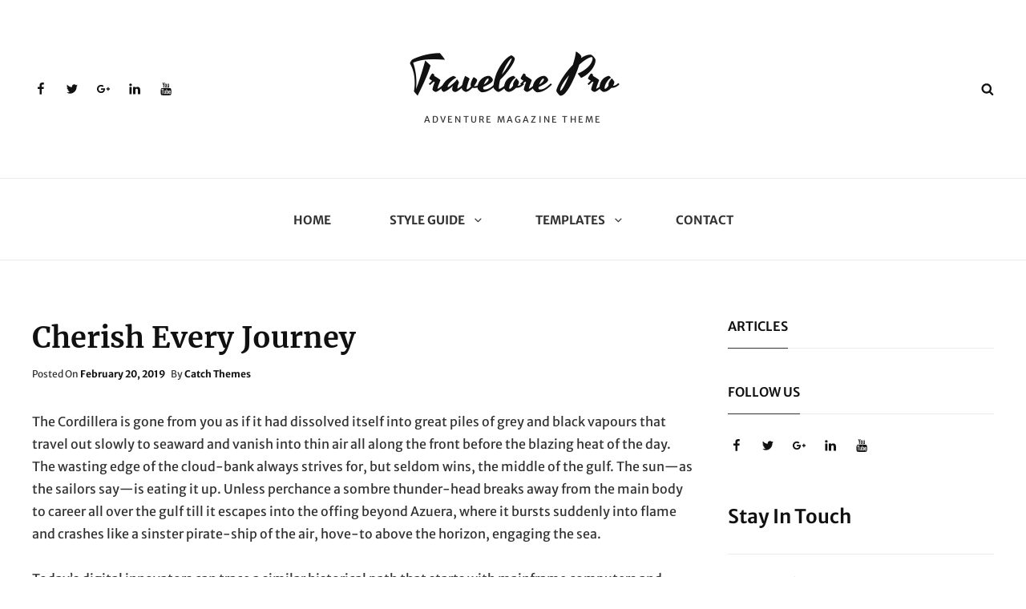

--- FILE ---
content_type: text/html; charset=UTF-8
request_url: https://catchthemes.com/demo/travelore-pro/2019/02/20/whats-so-trendy-about-health-that-everyone-went-crazy-over-it/
body_size: 31867
content:
<!DOCTYPE html>
<html lang="en-US" class="no-js">
<head>
	<meta charset="UTF-8">
	<meta name="viewport" content="width=device-width, initial-scale=1">
	<link rel="profile" href="http://gmpg.org/xfn/11">
		<script>(function(html){html.className = html.className.replace(/\bno-js\b/,'js')})(document.documentElement);</script>
<title>Cherish Every Journey &#8211; Travelore Pro</title>
<link data-rocket-prefetch href="https://www.google-analytics.com" rel="dns-prefetch">
<link data-rocket-prefetch href="https://www.googletagmanager.com" rel="dns-prefetch"><link rel="preload" data-rocket-preload as="image" href="https://catchthemes.com/demo/travelore-pro/files/2017/03/daylight-environment-flow-1155577-compressor-150x150.jpg" imagesrcset="https://catchthemes.com/demo/travelore-pro/files/2017/03/daylight-environment-flow-1155577-compressor-150x150.jpg 150w, https://catchthemes.com/demo/travelore-pro/files/2017/03/daylight-environment-flow-1155577-compressor-640x640.jpg 640w, https://catchthemes.com/demo/travelore-pro/files/2017/03/daylight-environment-flow-1155577-compressor-100x100.jpg 100w, https://catchthemes.com/demo/travelore-pro/files/2017/03/daylight-environment-flow-1155577-compressor-50x50.jpg 50w" imagesizes="(max-width: 150px) 100vw, 150px" fetchpriority="high">
<meta name='robots' content='max-image-preview:large' />

<link rel="alternate" type="application/rss+xml" title="Travelore Pro &raquo; Feed" href="https://catchthemes.com/demo/travelore-pro/feed/" />
<link rel="alternate" title="oEmbed (JSON)" type="application/json+oembed" href="https://catchthemes.com/demo/travelore-pro/wp-json/oembed/1.0/embed?url=https%3A%2F%2Fcatchthemes.com%2Fdemo%2Ftravelore-pro%2F2019%2F02%2F20%2Fwhats-so-trendy-about-health-that-everyone-went-crazy-over-it%2F" />
<link rel="alternate" title="oEmbed (XML)" type="text/xml+oembed" href="https://catchthemes.com/demo/travelore-pro/wp-json/oembed/1.0/embed?url=https%3A%2F%2Fcatchthemes.com%2Fdemo%2Ftravelore-pro%2F2019%2F02%2F20%2Fwhats-so-trendy-about-health-that-everyone-went-crazy-over-it%2F&#038;format=xml" />
<style id='wp-img-auto-sizes-contain-inline-css' type='text/css'>
img:is([sizes=auto i],[sizes^="auto," i]){contain-intrinsic-size:3000px 1500px}
/*# sourceURL=wp-img-auto-sizes-contain-inline-css */
</style>
<style id='wp-emoji-styles-inline-css' type='text/css'>

	img.wp-smiley, img.emoji {
		display: inline !important;
		border: none !important;
		box-shadow: none !important;
		height: 1em !important;
		width: 1em !important;
		margin: 0 0.07em !important;
		vertical-align: -0.1em !important;
		background: none !important;
		padding: 0 !important;
	}
/*# sourceURL=wp-emoji-styles-inline-css */
</style>
<style id='wp-block-library-inline-css' type='text/css'>
:root{--wp-block-synced-color:#7a00df;--wp-block-synced-color--rgb:122,0,223;--wp-bound-block-color:var(--wp-block-synced-color);--wp-editor-canvas-background:#ddd;--wp-admin-theme-color:#007cba;--wp-admin-theme-color--rgb:0,124,186;--wp-admin-theme-color-darker-10:#006ba1;--wp-admin-theme-color-darker-10--rgb:0,107,160.5;--wp-admin-theme-color-darker-20:#005a87;--wp-admin-theme-color-darker-20--rgb:0,90,135;--wp-admin-border-width-focus:2px}@media (min-resolution:192dpi){:root{--wp-admin-border-width-focus:1.5px}}.wp-element-button{cursor:pointer}:root .has-very-light-gray-background-color{background-color:#eee}:root .has-very-dark-gray-background-color{background-color:#313131}:root .has-very-light-gray-color{color:#eee}:root .has-very-dark-gray-color{color:#313131}:root .has-vivid-green-cyan-to-vivid-cyan-blue-gradient-background{background:linear-gradient(135deg,#00d084,#0693e3)}:root .has-purple-crush-gradient-background{background:linear-gradient(135deg,#34e2e4,#4721fb 50%,#ab1dfe)}:root .has-hazy-dawn-gradient-background{background:linear-gradient(135deg,#faaca8,#dad0ec)}:root .has-subdued-olive-gradient-background{background:linear-gradient(135deg,#fafae1,#67a671)}:root .has-atomic-cream-gradient-background{background:linear-gradient(135deg,#fdd79a,#004a59)}:root .has-nightshade-gradient-background{background:linear-gradient(135deg,#330968,#31cdcf)}:root .has-midnight-gradient-background{background:linear-gradient(135deg,#020381,#2874fc)}:root{--wp--preset--font-size--normal:16px;--wp--preset--font-size--huge:42px}.has-regular-font-size{font-size:1em}.has-larger-font-size{font-size:2.625em}.has-normal-font-size{font-size:var(--wp--preset--font-size--normal)}.has-huge-font-size{font-size:var(--wp--preset--font-size--huge)}.has-text-align-center{text-align:center}.has-text-align-left{text-align:left}.has-text-align-right{text-align:right}.has-fit-text{white-space:nowrap!important}#end-resizable-editor-section{display:none}.aligncenter{clear:both}.items-justified-left{justify-content:flex-start}.items-justified-center{justify-content:center}.items-justified-right{justify-content:flex-end}.items-justified-space-between{justify-content:space-between}.screen-reader-text{border:0;clip-path:inset(50%);height:1px;margin:-1px;overflow:hidden;padding:0;position:absolute;width:1px;word-wrap:normal!important}.screen-reader-text:focus{background-color:#ddd;clip-path:none;color:#444;display:block;font-size:1em;height:auto;left:5px;line-height:normal;padding:15px 23px 14px;text-decoration:none;top:5px;width:auto;z-index:100000}html :where(.has-border-color){border-style:solid}html :where([style*=border-top-color]){border-top-style:solid}html :where([style*=border-right-color]){border-right-style:solid}html :where([style*=border-bottom-color]){border-bottom-style:solid}html :where([style*=border-left-color]){border-left-style:solid}html :where([style*=border-width]){border-style:solid}html :where([style*=border-top-width]){border-top-style:solid}html :where([style*=border-right-width]){border-right-style:solid}html :where([style*=border-bottom-width]){border-bottom-style:solid}html :where([style*=border-left-width]){border-left-style:solid}html :where(img[class*=wp-image-]){height:auto;max-width:100%}:where(figure){margin:0 0 1em}html :where(.is-position-sticky){--wp-admin--admin-bar--position-offset:var(--wp-admin--admin-bar--height,0px)}@media screen and (max-width:600px){html :where(.is-position-sticky){--wp-admin--admin-bar--position-offset:0px}}

/*# sourceURL=wp-block-library-inline-css */
</style><style id='global-styles-inline-css' type='text/css'>
:root{--wp--preset--aspect-ratio--square: 1;--wp--preset--aspect-ratio--4-3: 4/3;--wp--preset--aspect-ratio--3-4: 3/4;--wp--preset--aspect-ratio--3-2: 3/2;--wp--preset--aspect-ratio--2-3: 2/3;--wp--preset--aspect-ratio--16-9: 16/9;--wp--preset--aspect-ratio--9-16: 9/16;--wp--preset--color--black: #000000;--wp--preset--color--cyan-bluish-gray: #abb8c3;--wp--preset--color--white: #ffffff;--wp--preset--color--pale-pink: #f78da7;--wp--preset--color--vivid-red: #cf2e2e;--wp--preset--color--luminous-vivid-orange: #ff6900;--wp--preset--color--luminous-vivid-amber: #fcb900;--wp--preset--color--light-green-cyan: #7bdcb5;--wp--preset--color--vivid-green-cyan: #00d084;--wp--preset--color--pale-cyan-blue: #8ed1fc;--wp--preset--color--vivid-cyan-blue: #0693e3;--wp--preset--color--vivid-purple: #9b51e0;--wp--preset--color--dark-gray: #333333;--wp--preset--color--medium-gray: #e5e5e5;--wp--preset--color--light-gray: #f7f7f7;--wp--preset--color--red: #ff3c41;--wp--preset--gradient--vivid-cyan-blue-to-vivid-purple: linear-gradient(135deg,rgb(6,147,227) 0%,rgb(155,81,224) 100%);--wp--preset--gradient--light-green-cyan-to-vivid-green-cyan: linear-gradient(135deg,rgb(122,220,180) 0%,rgb(0,208,130) 100%);--wp--preset--gradient--luminous-vivid-amber-to-luminous-vivid-orange: linear-gradient(135deg,rgb(252,185,0) 0%,rgb(255,105,0) 100%);--wp--preset--gradient--luminous-vivid-orange-to-vivid-red: linear-gradient(135deg,rgb(255,105,0) 0%,rgb(207,46,46) 100%);--wp--preset--gradient--very-light-gray-to-cyan-bluish-gray: linear-gradient(135deg,rgb(238,238,238) 0%,rgb(169,184,195) 100%);--wp--preset--gradient--cool-to-warm-spectrum: linear-gradient(135deg,rgb(74,234,220) 0%,rgb(151,120,209) 20%,rgb(207,42,186) 40%,rgb(238,44,130) 60%,rgb(251,105,98) 80%,rgb(254,248,76) 100%);--wp--preset--gradient--blush-light-purple: linear-gradient(135deg,rgb(255,206,236) 0%,rgb(152,150,240) 100%);--wp--preset--gradient--blush-bordeaux: linear-gradient(135deg,rgb(254,205,165) 0%,rgb(254,45,45) 50%,rgb(107,0,62) 100%);--wp--preset--gradient--luminous-dusk: linear-gradient(135deg,rgb(255,203,112) 0%,rgb(199,81,192) 50%,rgb(65,88,208) 100%);--wp--preset--gradient--pale-ocean: linear-gradient(135deg,rgb(255,245,203) 0%,rgb(182,227,212) 50%,rgb(51,167,181) 100%);--wp--preset--gradient--electric-grass: linear-gradient(135deg,rgb(202,248,128) 0%,rgb(113,206,126) 100%);--wp--preset--gradient--midnight: linear-gradient(135deg,rgb(2,3,129) 0%,rgb(40,116,252) 100%);--wp--preset--font-size--small: 13px;--wp--preset--font-size--medium: 20px;--wp--preset--font-size--large: 28px;--wp--preset--font-size--x-large: 42px;--wp--preset--font-size--normal: 16px;--wp--preset--font-size--huge: 38px;--wp--preset--spacing--20: 0.44rem;--wp--preset--spacing--30: 0.67rem;--wp--preset--spacing--40: 1rem;--wp--preset--spacing--50: 1.5rem;--wp--preset--spacing--60: 2.25rem;--wp--preset--spacing--70: 3.38rem;--wp--preset--spacing--80: 5.06rem;--wp--preset--shadow--natural: 6px 6px 9px rgba(0, 0, 0, 0.2);--wp--preset--shadow--deep: 12px 12px 50px rgba(0, 0, 0, 0.4);--wp--preset--shadow--sharp: 6px 6px 0px rgba(0, 0, 0, 0.2);--wp--preset--shadow--outlined: 6px 6px 0px -3px rgb(255, 255, 255), 6px 6px rgb(0, 0, 0);--wp--preset--shadow--crisp: 6px 6px 0px rgb(0, 0, 0);}:where(.is-layout-flex){gap: 0.5em;}:where(.is-layout-grid){gap: 0.5em;}body .is-layout-flex{display: flex;}.is-layout-flex{flex-wrap: wrap;align-items: center;}.is-layout-flex > :is(*, div){margin: 0;}body .is-layout-grid{display: grid;}.is-layout-grid > :is(*, div){margin: 0;}:where(.wp-block-columns.is-layout-flex){gap: 2em;}:where(.wp-block-columns.is-layout-grid){gap: 2em;}:where(.wp-block-post-template.is-layout-flex){gap: 1.25em;}:where(.wp-block-post-template.is-layout-grid){gap: 1.25em;}.has-black-color{color: var(--wp--preset--color--black) !important;}.has-cyan-bluish-gray-color{color: var(--wp--preset--color--cyan-bluish-gray) !important;}.has-white-color{color: var(--wp--preset--color--white) !important;}.has-pale-pink-color{color: var(--wp--preset--color--pale-pink) !important;}.has-vivid-red-color{color: var(--wp--preset--color--vivid-red) !important;}.has-luminous-vivid-orange-color{color: var(--wp--preset--color--luminous-vivid-orange) !important;}.has-luminous-vivid-amber-color{color: var(--wp--preset--color--luminous-vivid-amber) !important;}.has-light-green-cyan-color{color: var(--wp--preset--color--light-green-cyan) !important;}.has-vivid-green-cyan-color{color: var(--wp--preset--color--vivid-green-cyan) !important;}.has-pale-cyan-blue-color{color: var(--wp--preset--color--pale-cyan-blue) !important;}.has-vivid-cyan-blue-color{color: var(--wp--preset--color--vivid-cyan-blue) !important;}.has-vivid-purple-color{color: var(--wp--preset--color--vivid-purple) !important;}.has-black-background-color{background-color: var(--wp--preset--color--black) !important;}.has-cyan-bluish-gray-background-color{background-color: var(--wp--preset--color--cyan-bluish-gray) !important;}.has-white-background-color{background-color: var(--wp--preset--color--white) !important;}.has-pale-pink-background-color{background-color: var(--wp--preset--color--pale-pink) !important;}.has-vivid-red-background-color{background-color: var(--wp--preset--color--vivid-red) !important;}.has-luminous-vivid-orange-background-color{background-color: var(--wp--preset--color--luminous-vivid-orange) !important;}.has-luminous-vivid-amber-background-color{background-color: var(--wp--preset--color--luminous-vivid-amber) !important;}.has-light-green-cyan-background-color{background-color: var(--wp--preset--color--light-green-cyan) !important;}.has-vivid-green-cyan-background-color{background-color: var(--wp--preset--color--vivid-green-cyan) !important;}.has-pale-cyan-blue-background-color{background-color: var(--wp--preset--color--pale-cyan-blue) !important;}.has-vivid-cyan-blue-background-color{background-color: var(--wp--preset--color--vivid-cyan-blue) !important;}.has-vivid-purple-background-color{background-color: var(--wp--preset--color--vivid-purple) !important;}.has-black-border-color{border-color: var(--wp--preset--color--black) !important;}.has-cyan-bluish-gray-border-color{border-color: var(--wp--preset--color--cyan-bluish-gray) !important;}.has-white-border-color{border-color: var(--wp--preset--color--white) !important;}.has-pale-pink-border-color{border-color: var(--wp--preset--color--pale-pink) !important;}.has-vivid-red-border-color{border-color: var(--wp--preset--color--vivid-red) !important;}.has-luminous-vivid-orange-border-color{border-color: var(--wp--preset--color--luminous-vivid-orange) !important;}.has-luminous-vivid-amber-border-color{border-color: var(--wp--preset--color--luminous-vivid-amber) !important;}.has-light-green-cyan-border-color{border-color: var(--wp--preset--color--light-green-cyan) !important;}.has-vivid-green-cyan-border-color{border-color: var(--wp--preset--color--vivid-green-cyan) !important;}.has-pale-cyan-blue-border-color{border-color: var(--wp--preset--color--pale-cyan-blue) !important;}.has-vivid-cyan-blue-border-color{border-color: var(--wp--preset--color--vivid-cyan-blue) !important;}.has-vivid-purple-border-color{border-color: var(--wp--preset--color--vivid-purple) !important;}.has-vivid-cyan-blue-to-vivid-purple-gradient-background{background: var(--wp--preset--gradient--vivid-cyan-blue-to-vivid-purple) !important;}.has-light-green-cyan-to-vivid-green-cyan-gradient-background{background: var(--wp--preset--gradient--light-green-cyan-to-vivid-green-cyan) !important;}.has-luminous-vivid-amber-to-luminous-vivid-orange-gradient-background{background: var(--wp--preset--gradient--luminous-vivid-amber-to-luminous-vivid-orange) !important;}.has-luminous-vivid-orange-to-vivid-red-gradient-background{background: var(--wp--preset--gradient--luminous-vivid-orange-to-vivid-red) !important;}.has-very-light-gray-to-cyan-bluish-gray-gradient-background{background: var(--wp--preset--gradient--very-light-gray-to-cyan-bluish-gray) !important;}.has-cool-to-warm-spectrum-gradient-background{background: var(--wp--preset--gradient--cool-to-warm-spectrum) !important;}.has-blush-light-purple-gradient-background{background: var(--wp--preset--gradient--blush-light-purple) !important;}.has-blush-bordeaux-gradient-background{background: var(--wp--preset--gradient--blush-bordeaux) !important;}.has-luminous-dusk-gradient-background{background: var(--wp--preset--gradient--luminous-dusk) !important;}.has-pale-ocean-gradient-background{background: var(--wp--preset--gradient--pale-ocean) !important;}.has-electric-grass-gradient-background{background: var(--wp--preset--gradient--electric-grass) !important;}.has-midnight-gradient-background{background: var(--wp--preset--gradient--midnight) !important;}.has-small-font-size{font-size: var(--wp--preset--font-size--small) !important;}.has-medium-font-size{font-size: var(--wp--preset--font-size--medium) !important;}.has-large-font-size{font-size: var(--wp--preset--font-size--large) !important;}.has-x-large-font-size{font-size: var(--wp--preset--font-size--x-large) !important;}
/*# sourceURL=global-styles-inline-css */
</style>

<style id='classic-theme-styles-inline-css' type='text/css'>
/*! This file is auto-generated */
.wp-block-button__link{color:#fff;background-color:#32373c;border-radius:9999px;box-shadow:none;text-decoration:none;padding:calc(.667em + 2px) calc(1.333em + 2px);font-size:1.125em}.wp-block-file__button{background:#32373c;color:#fff;text-decoration:none}
/*# sourceURL=/wp-includes/css/classic-themes.min.css */
</style>
<link rel='stylesheet' id='catch-infinite-scroll-pro-css' href='https://catchthemes.com/demo/travelore-pro/wp-content/plugins/catch-infinite-scroll-pro/public/css/catch-infinite-scroll-pro-public.css?ver=2.7' type='text/css' media='all' />
<link rel='stylesheet' id='catch-instagram-feed-gallery-widget-pro-lightbox-css' href='https://catchthemes.com/demo/travelore-pro/wp-content/plugins/catch-instagram-feed-gallery-widget-pro/public/css/prettyPhoto.css?ver=2.5.2' type='text/css' media='' />
<link rel='stylesheet' id='catch-instagram-feed-gallery-widget-pro-owl-carousel-css' href='https://catchthemes.com/demo/travelore-pro/wp-content/plugins/catch-instagram-feed-gallery-widget-pro/public/css/owl-carousel/owl.carousel.min.css?ver=2.5.2' type='text/css' media='' />
<link rel='stylesheet' id='catch-instagram-feed-gallery-widget-pro-owl-carousel-theme-css' href='https://catchthemes.com/demo/travelore-pro/wp-content/plugins/catch-instagram-feed-gallery-widget-pro/public/css/owl-carousel/owl.theme.default.min.css?ver=2.5.2' type='text/css' media='' />
<link rel='stylesheet' id='dashicons-css' href='https://catchthemes.com/demo/travelore-pro/wp-includes/css/dashicons.min.css?ver=6.9' type='text/css' media='all' />
<link rel='stylesheet' id='catch-instagram-feed-gallery-widget-pro-css' href='https://catchthemes.com/demo/travelore-pro/wp-content/plugins/catch-instagram-feed-gallery-widget-pro/public/css/catch-instagram-feed-gallery-widget-public.css?ver=2.5.2' type='text/css' media='all' />
<link rel='stylesheet' id='essential-widgets-pro-css' href='https://catchthemes.com/demo/travelore-pro/wp-content/plugins/essential-widgets-pro/public/css/essential-widgets-public.css?ver=3.0' type='text/css' media='all' />
<link rel='stylesheet' id='travelore-fonts-css' href='https://catchthemes.com/demo/travelore-pro/wp-content/fonts/9be1716d0b4564ad66bc504ae5ecd4ea.css' type='text/css' media='all' />
<link rel='stylesheet' id='travelore-style-css' href='https://catchthemes.com/demo/travelore-pro/wp-content/themes/travelore-pro/style.css?ver=20251216-80816' type='text/css' media='all' />
<link rel='stylesheet' id='travelore-block-style-css' href='https://catchthemes.com/demo/travelore-pro/wp-content/themes/travelore-pro/assets/css/blocks.css?ver=1.0' type='text/css' media='all' />
<link rel='stylesheet' id='newsletter-css' href='https://catchthemes.com/demo/travelore-pro/wp-content/plugins/newsletter/style.css?ver=9.1.1' type='text/css' media='all' />
<script type="text/javascript" src="https://catchthemes.com/demo/travelore-pro/wp-content/plugins/essential-content-types-pro/includes/ect-blocks/assets/js/frontend.blocks.js?ver=1747141990" id="ect-blocks-frontend-js"></script>
<script type="text/javascript" src="https://catchthemes.com/demo/travelore-pro/wp-includes/js/jquery/jquery.min.js?ver=3.7.1" id="jquery-core-js"></script>
<script type="text/javascript" src="https://catchthemes.com/demo/travelore-pro/wp-includes/js/jquery/jquery-migrate.min.js?ver=3.4.1" id="jquery-migrate-js"></script>
<script type="text/javascript" id="catch-infinite-scroll-pro-js-extra">
/* <![CDATA[ */
var selector = {"jetpack_enabled":"","image":"https://catchthemes.com/demo/travelore-pro/wp-content/plugins/catch-infinite-scroll-pro/image/loader.gif","load_more_text":"Load More","finish_text":"No more items to display","load_more_adv":["","","","",""],"load_more_adv_image":["","","","",""],"load_more_adv_image_link":["","","","",""],"load_more_adv_image_alt":["","","","",""],"load_more_adv_image_target":["","","","",""],"load_more_adv_code":["","","","",""],"isSingle":"true","event":"click","navigationSelector":"nav.navigation, nav#nav-below","nextSelector":"nav.navigation .nav-links a.next, nav.navigation .nav-links .nav-previous a, nav#nav-below .nav-previous a","contentSelector":"#infinite-post-wrap","itemSelector":"article.status-publish","retainPosition":"","singleNavigationSelector":".page-links","singleNextSelector":"span.post-page-numbers.current","singleContentSelector":".site-main","singleItemSelector":".entry-content","type":"post","theme":"travelore-pro"};
//# sourceURL=catch-infinite-scroll-pro-js-extra
/* ]]> */
</script>
<script type="text/javascript" src="https://catchthemes.com/demo/travelore-pro/wp-content/plugins/catch-infinite-scroll-pro/public/js/catch-infinite-scroll-pro-public.js?ver=2.7" id="catch-infinite-scroll-pro-js"></script>
<script type="text/javascript" src="https://catchthemes.com/demo/travelore-pro/wp-content/plugins/catch-instagram-feed-gallery-widget-pro/public/js/jquery.prettyPhoto.js?ver=2.5.2" id="catch-instagram-feed-gallery-widget-pro-lightbox-js"></script>
<script type="text/javascript" src="https://catchthemes.com/demo/travelore-pro/wp-content/plugins/catch-instagram-feed-gallery-widget-pro/public/js/imagesloaded.pkgd.js?ver=4.1.3" id="catch-instagram-feed-gallery-widget-pro-imageLoaded-js"></script>
<script type="text/javascript" src="https://catchthemes.com/demo/travelore-pro/wp-content/plugins/catch-instagram-feed-gallery-widget-pro/public/js/masonry.pkgd.js?ver=4.2.0" id="catch-instagram-feed-gallery-widget-pro-masonry-js"></script>
<script type="text/javascript" src="https://catchthemes.com/demo/travelore-pro/wp-content/plugins/catch-instagram-feed-gallery-widget-pro/public/js/owl.carousel.min.js?ver=2.5.2" id="catch-instagram-feed-gallery-widget-pro-owl-carousel-js"></script>
<script type="text/javascript" id="catch-instagram-feed-gallery-widget-pro-js-extra">
/* <![CDATA[ */
var cifgw_object = {"ajax_url":"https://catchthemes.com/demo/travelore-pro/wp-admin/admin-ajax.php"};
//# sourceURL=catch-instagram-feed-gallery-widget-pro-js-extra
/* ]]> */
</script>
<script type="text/javascript" src="https://catchthemes.com/demo/travelore-pro/wp-content/plugins/catch-instagram-feed-gallery-widget-pro/public/js/catch-instagram-feed-gallery-widget-public.js?ver=2.5.2" id="catch-instagram-feed-gallery-widget-pro-js"></script>
<script type="text/javascript" id="essential-widgets-pro-js-extra">
/* <![CDATA[ */
var ew_ajax_object = {"ajax_url":"https://catchthemes.com/demo/travelore-pro/wp-admin/admin-ajax.php","loader_image":"https://catchthemes.com/demo/travelore-pro/wp-content/plugins/essential-widgets-pro/public/images/loader.gif"};
//# sourceURL=essential-widgets-pro-js-extra
/* ]]> */
</script>
<script type="text/javascript" src="https://catchthemes.com/demo/travelore-pro/wp-content/plugins/essential-widgets-pro/public/js/essential-widgets-public.js?ver=3.0" id="essential-widgets-pro-js"></script>
<link rel="https://api.w.org/" href="https://catchthemes.com/demo/travelore-pro/wp-json/" /><link rel="alternate" title="JSON" type="application/json" href="https://catchthemes.com/demo/travelore-pro/wp-json/wp/v2/posts/5975" /><link rel="EditURI" type="application/rsd+xml" title="RSD" href="https://catchthemes.com/demo/travelore-pro/xmlrpc.php?rsd" />
<meta name="generator" content="WordPress 6.9" />
<link rel="canonical" href="https://catchthemes.com/demo/travelore-pro/2019/02/20/whats-so-trendy-about-health-that-everyone-went-crazy-over-it/" />
<link rel='shortlink' href='https://catchthemes.com/demo/travelore-pro/?p=5975' />
	<script async src="https://www.googletagmanager.com/gtag/js?id=UA-31662278-1"></script>
	<script>
	  window.dataLayer = window.dataLayer || [];
	  function gtag(){dataLayer.push(arguments);}
	  gtag('js', new Date());

	  gtag('config', 'UA-31662278-1');
	</script>
		        <style type="text/css" rel="header-image">
	            .header-media:before {
	                background-image: url( );
					background-position: center top;
					background-repeat: no-repeat;
					background-size: cover;
					content: "";
					display: block;
					position: absolute;
					top: 0;
					left: 0;
					width: 100%;
					height: 100%;
					z-index: -1;
	            }
	        </style>
	    <style type="text/css" id="custom-background-css">
body.custom-background { background-color: #ffffff; }
</style>
	<meta name="generator" content="WP Rocket 3.20.3" data-wpr-features="wpr_preconnect_external_domains wpr_oci wpr_desktop" /></head>

<body class="wp-singular post-template-default single single-post postid-5975 single-format-gallery custom-background wp-embed-responsive wp-theme-travelore-pro group-blog fluid-layout two-columns-layout content-left social-header-right-enabled excerpt-image-left primary-menu-default sections-layout-1 color-scheme-default">


<div id="page" class="site">
	<a class="skip-link screen-reader-text" href="#content">Skip to content</a>

	

	<header id="masthead" class="site-header" role="banner">
	<div id="header-content">
		<div class="wrapper">
			<div class="site-header-main">
				
	<nav id="social-secondary-navigation-top" class="social-navigation" role="navigation" aria-label="Header Right Social Links Menu">
		<div class="menu-social-container"><ul id="menu-social" class="social-links-menu"><li id="menu-item-5991" class="menu-item menu-item-type-custom menu-item-object-custom menu-item-5991"><a href="https://www.facebook.com/catchthemes"><span class="screen-reader-text">facebook</span><svg class="icon icon-facebook" aria-hidden="true" role="img"> <use href="#icon-facebook" xlink:href="#icon-facebook"></use> </svg></a></li>
<li id="menu-item-5992" class="menu-item menu-item-type-custom menu-item-object-custom menu-item-5992"><a href="https://twitter.com/catchthemes"><span class="screen-reader-text">twitter</span><svg class="icon icon-twitter" aria-hidden="true" role="img"> <use href="#icon-twitter" xlink:href="#icon-twitter"></use> </svg></a></li>
<li id="menu-item-6068" class="menu-item menu-item-type-custom menu-item-object-custom menu-item-6068"><a href="https://plus.google.com/+Catchthemes/posts"><span class="screen-reader-text">plus.google</span><svg class="icon icon-google-plus" aria-hidden="true" role="img"> <use href="#icon-google-plus" xlink:href="#icon-google-plus"></use> </svg></a></li>
<li id="menu-item-6072" class="menu-item menu-item-type-custom menu-item-object-custom menu-item-6072"><a href="https://www.linkedin.com/catchthemes"><span class="screen-reader-text">linkedin</span><svg class="icon icon-linkedin" aria-hidden="true" role="img"> <use href="#icon-linkedin" xlink:href="#icon-linkedin"></use> </svg></a></li>
<li id="menu-item-6069" class="menu-item menu-item-type-custom menu-item-object-custom menu-item-6069"><a href="https://www.youtube.com/user/catchthemes"><span class="screen-reader-text">youtube</span><svg class="icon icon-youtube" aria-hidden="true" role="img"> <use href="#icon-youtube" xlink:href="#icon-youtube"></use> </svg></a></li>
</ul></div>	</nav><!-- #social-secondary-navigation -->

				<div class="site-branding">
	
	<div class="site-identity">
					<p class="site-title"><a href="https://catchthemes.com/demo/travelore-pro/" rel="home">Travelore Pro</a></p>
					<p class="site-description">Adventure Magazine Theme</p>
			</div><!-- .site-identity -->
</div><!-- .site-branding -->

								<div class="header-right">
				
										
					
<button id="search-toggle" class="menu-search-toggle menu-toggle"><svg class="icon icon-search" aria-hidden="true" role="img"> <use href="#icon-search" xlink:href="#icon-search"></use> </svg><svg class="icon icon-close" aria-hidden="true" role="img"> <use href="#icon-close" xlink:href="#icon-close"></use> </svg><span class="screen-reader-text">Search</span></button>

<div id="search-social-container" class="search-social-container secondary-search-wrapper">
	<div id="search-social-container-right" class="search-social-container-right">
    	<div class="search-container">
        	

<form role="search" method="get" class="search-form" action="https://catchthemes.com/demo/travelore-pro/">
	<label>
		<span class="screen-reader-text">Search for:</span>
		<input type="search" class="search-field" placeholder="Search" value="" name="s" />
	</label>
	<button type="submit" class="search-submit"><svg class="icon icon-search" aria-hidden="true" role="img"> <use href="#icon-search" xlink:href="#icon-search"></use> </svg><span class="screen-reader-text">Search</span></button>
</form>
        </div><!-- .search-container -->
	</div><!-- #search-social-container -->
</div><!-- .secondary-search-wrapper -->
					
					
				</div><!-- .header-right -->
						</div><!-- .site-header-main -->
		</div><!-- .wrapper -->
	</div><!-- #header-content -->
</header><!-- .site-header -->

<div id="header-navigation-area">
	<div class="wrapper">
		<button id="primary-menu-toggle" class="menu-primary-toggle menu-toggle" aria-controls="primary-menu" aria-expanded="false">
			<svg class="icon icon-bars" aria-hidden="true" role="img"> <use href="#icon-bars" xlink:href="#icon-bars"></use> </svg><svg class="icon icon-close" aria-hidden="true" role="img"> <use href="#icon-close" xlink:href="#icon-close"></use> </svg><span class="menu-label-prefix">Primary </span>				<span class="menu-label">Menu</span>
					</button>

		<div id="site-header-menu" class="site-primary-menu">
							<nav id="site-primary-navigation" class="main-navigation site-navigation custom-primary-menu" role="navigation" aria-label="Primary Menu">
					<div class="primary-menu-container"><ul id="menu-main" class="primary-menu"><li id="menu-item-6195" class="menu-item menu-item-type-custom menu-item-object-custom menu-item-home menu-item-6195"><a href="http://catchthemes.com/demo/travelore-pro/">Home</a></li>
<li id="menu-item-6071" class="menu-item menu-item-type-post_type menu-item-object-page menu-item-has-children menu-item-6071"><a href="https://catchthemes.com/demo/travelore-pro/style-guide/">Style Guide<svg class="icon icon-angle-down" aria-hidden="true" role="img"> <use href="#icon-angle-down" xlink:href="#icon-angle-down"></use> </svg></a>
<ul class="sub-menu">
	<li id="menu-item-6076" class="menu-item menu-item-type-post_type menu-item-object-page menu-item-6076"><a href="https://catchthemes.com/demo/travelore-pro/style-guide/image-alignments/">Image Alignments</a></li>
	<li id="menu-item-6075" class="menu-item menu-item-type-post_type menu-item-object-page menu-item-6075"><a href="https://catchthemes.com/demo/travelore-pro/style-guide/gallery/">Gallery</a></li>
</ul>
</li>
<li id="menu-item-6077" class="menu-item menu-item-type-post_type menu-item-object-page menu-item-has-children menu-item-6077"><a href="https://catchthemes.com/demo/travelore-pro/templates/">Templates<svg class="icon icon-angle-down" aria-hidden="true" role="img"> <use href="#icon-angle-down" xlink:href="#icon-angle-down"></use> </svg></a>
<ul class="sub-menu">
	<li id="menu-item-6078" class="menu-item menu-item-type-post_type menu-item-object-page menu-item-6078"><a href="https://catchthemes.com/demo/travelore-pro/templates/default-template/">Default Template</a></li>
	<li id="menu-item-6079" class="menu-item menu-item-type-post_type menu-item-object-page menu-item-6079"><a href="https://catchthemes.com/demo/travelore-pro/templates/full-content-width-page/">Full Content Width Page</a></li>
	<li id="menu-item-6080" class="menu-item menu-item-type-post_type menu-item-object-page menu-item-6080"><a href="https://catchthemes.com/demo/travelore-pro/templates/full-width-page/">Full Width Page</a></li>
	<li id="menu-item-6081" class="menu-item menu-item-type-post_type menu-item-object-page menu-item-6081"><a href="https://catchthemes.com/demo/travelore-pro/templates/left-sidebar/">Left Sidebar</a></li>
	<li id="menu-item-6082" class="menu-item menu-item-type-post_type menu-item-object-page menu-item-6082"><a href="https://catchthemes.com/demo/travelore-pro/templates/right-sidebar/">Right Sidebar</a></li>
</ul>
</li>
<li id="menu-item-6074" class="menu-item menu-item-type-post_type menu-item-object-page menu-item-6074"><a href="https://catchthemes.com/demo/travelore-pro/contact/">Contact</a></li>
</ul></div>				</nav><!-- #site-primary-navigation.custom-primary-menu -->
			
					</div><!-- .site-header-main -->
	</div><!-- .wrapper -->
</div><!-- #header-navigation-area -->








	<div id="content" class="site-content">
		<div class="wrapper">

<div id="primary" class="content-area">
	<main id="main" class="site-main" role="main">
		








	<div class="singular-content-wrap">
		
<article id="post-5975" class="post-5975 post type-post status-publish format-gallery has-post-thumbnail hentry category-entertaintment category-life category-lifestyle tag-lifestyle tag-travel post_format-post-format-gallery">
	<header class="entry-header">
		<h1 class="entry-title">Cherish Every Journey</h1>		<div class="entry-meta"><span class="posted-on">Posted on <span class="date-label screen-reader-text">Posted on</span><a href="https://catchthemes.com/demo/travelore-pro/2019/02/20/whats-so-trendy-about-health-that-everyone-went-crazy-over-it/" rel="bookmark"><time class="entry-date published" datetime="2019-02-20T08:45:13+00:00">February 20, 2019</time><time class="updated" datetime="2019-07-09T05:36:50+00:00">July 9, 2019</time></a></span><span class="byline">By <span class="author-label"></span><span class="author vcard"><a class="url fn n" href="https://catchthemes.com/demo/travelore-pro/author/catchthemes/">Catch Themes</a></span></span></div><!-- .entry-meta -->	</header><!-- .entry-header -->

	
	<div class="entry-content">
		<p>The Cordillera is gone from you as if it had dissolved itself into great piles of grey and black vapours that travel out slowly to seaward and vanish into thin air all along the front before the blazing heat of the day. The wasting edge of the cloud-bank always strives for, but seldom wins, the middle of the gulf. The sun—as the sailors say—is eating it up. Unless perchance a sombre thunder-head breaks away from the main body to career all over the gulf till it escapes into the offing beyond Azuera, where it bursts suddenly into flame and crashes like a sinster pirate-ship of the air, hove-to above the horizon, engaging the sea.</p>
<p>Today’s digital innovators can trace a similar historical path that starts with mainframe computers and monolithic applications and then, step-by-step, reveals software’s interchangeable parts until we arrive at today’s cloud-based era of microservices and continuous integration.Apparently we had reached a great height in the atmosphere, for the sky was a dead black, and the stars had ceased to twinkle. By the same illusion which lifts the horizon to.</p>
<div id='gallery-1' class='gallery galleryid-5975 gallery-columns-3 gallery-size-thumbnail'><figure class='gallery-item'>
			<div class='gallery-icon landscape'>
				<a href='https://catchthemes.com/demo/travelore-pro/here-is-a-method-that-is-helping-travel/adult-blurred-canine-1109442-compressor/'><img decoding="async" width="150" height="150" src="https://catchthemes.com/demo/travelore-pro/files/2019/02/adult-blurred-canine-1109442-compressor-150x150.jpg" class="attachment-thumbnail size-thumbnail" alt="" aria-describedby="gallery-1-5901" srcset="https://catchthemes.com/demo/travelore-pro/files/2019/02/adult-blurred-canine-1109442-compressor-150x150.jpg 150w, https://catchthemes.com/demo/travelore-pro/files/2019/02/adult-blurred-canine-1109442-compressor-640x640.jpg 640w, https://catchthemes.com/demo/travelore-pro/files/2019/02/adult-blurred-canine-1109442-compressor-100x100.jpg 100w, https://catchthemes.com/demo/travelore-pro/files/2019/02/adult-blurred-canine-1109442-compressor-50x50.jpg 50w" sizes="(max-width: 150px) 100vw, 150px" /></a>
			</div>
				<figcaption class='wp-caption-text gallery-caption' id='gallery-1-5901'>
				Dog as a best frien
				</figcaption></figure><figure class='gallery-item'>
			<div class='gallery-icon landscape'>
				<a href='https://catchthemes.com/demo/travelore-pro/2019/02/20/healthy-diet-to-keep-you-healthy-and-strong/banner-2-compressor/'><img decoding="async" width="150" height="150" src="https://catchthemes.com/demo/travelore-pro/files/2019/02/banner-2-compressor-150x150.jpg" class="attachment-thumbnail size-thumbnail" alt="" aria-describedby="gallery-1-6004" srcset="https://catchthemes.com/demo/travelore-pro/files/2019/02/banner-2-compressor-150x150.jpg 150w, https://catchthemes.com/demo/travelore-pro/files/2019/02/banner-2-compressor-640x640.jpg 640w, https://catchthemes.com/demo/travelore-pro/files/2019/02/banner-2-compressor-100x100.jpg 100w, https://catchthemes.com/demo/travelore-pro/files/2019/02/banner-2-compressor-50x50.jpg 50w" sizes="(max-width: 150px) 100vw, 150px" /></a>
			</div>
				<figcaption class='wp-caption-text gallery-caption' id='gallery-1-6004'>
				swag
				</figcaption></figure><figure class='gallery-item'>
			<div class='gallery-icon landscape'>
				<a href='https://catchthemes.com/demo/travelore-pro/here-is-a-method-that-is-helping-travel/beautiful-carefree-daylight-1104035-compressor/'><img decoding="async" width="150" height="150" src="https://catchthemes.com/demo/travelore-pro/files/2019/02/beautiful-carefree-daylight-1104035-compressor-150x150.jpg" class="attachment-thumbnail size-thumbnail" alt="" aria-describedby="gallery-1-5903" srcset="https://catchthemes.com/demo/travelore-pro/files/2019/02/beautiful-carefree-daylight-1104035-compressor-150x150.jpg 150w, https://catchthemes.com/demo/travelore-pro/files/2019/02/beautiful-carefree-daylight-1104035-compressor-640x640.jpg 640w, https://catchthemes.com/demo/travelore-pro/files/2019/02/beautiful-carefree-daylight-1104035-compressor-100x100.jpg 100w, https://catchthemes.com/demo/travelore-pro/files/2019/02/beautiful-carefree-daylight-1104035-compressor-50x50.jpg 50w" sizes="(max-width: 150px) 100vw, 150px" /></a>
			</div>
				<figcaption class='wp-caption-text gallery-caption' id='gallery-1-5903'>
				beautiful day
				</figcaption></figure><figure class='gallery-item'>
			<div class='gallery-icon landscape'>
				<a href='https://catchthemes.com/demo/travelore-pro/testimonials-2/'><img loading="lazy" decoding="async" width="150" height="150" src="https://catchthemes.com/demo/travelore-pro/files/2019/02/testimonials-2-150x150.jpg" class="attachment-thumbnail size-thumbnail" alt="" aria-describedby="gallery-1-5963" srcset="https://catchthemes.com/demo/travelore-pro/files/2019/02/testimonials-2-150x150.jpg 150w, https://catchthemes.com/demo/travelore-pro/files/2019/02/testimonials-2-300x300.jpg 300w, https://catchthemes.com/demo/travelore-pro/files/2019/02/testimonials-2-768x768.jpg 768w, https://catchthemes.com/demo/travelore-pro/files/2019/02/testimonials-2-1024x1024.jpg 1024w, https://catchthemes.com/demo/travelore-pro/files/2019/02/testimonials-2-640x640.jpg 640w, https://catchthemes.com/demo/travelore-pro/files/2019/02/testimonials-2-100x100.jpg 100w, https://catchthemes.com/demo/travelore-pro/files/2019/02/testimonials-2-50x50.jpg 50w, https://catchthemes.com/demo/travelore-pro/files/2019/02/testimonials-2.jpg 1080w" sizes="auto, (max-width: 150px) 100vw, 150px" /></a>
			</div>
				<figcaption class='wp-caption-text gallery-caption' id='gallery-1-5963'>
				Grafitii
				</figcaption></figure><figure class='gallery-item'>
			<div class='gallery-icon landscape'>
				<a href='https://catchthemes.com/demo/travelore-pro/2019/02/18/the-secrets-to-finding-world-class-tools-for-your-news-quickly/beautiful-camera-coffee-mug-1125056-compressor/'><img loading="lazy" decoding="async" width="150" height="150" src="https://catchthemes.com/demo/travelore-pro/files/2019/02/beautiful-camera-coffee-mug-1125056-compressor-150x150.jpg" class="attachment-thumbnail size-thumbnail" alt="" aria-describedby="gallery-1-5907" srcset="https://catchthemes.com/demo/travelore-pro/files/2019/02/beautiful-camera-coffee-mug-1125056-compressor-150x150.jpg 150w, https://catchthemes.com/demo/travelore-pro/files/2019/02/beautiful-camera-coffee-mug-1125056-compressor-640x640.jpg 640w, https://catchthemes.com/demo/travelore-pro/files/2019/02/beautiful-camera-coffee-mug-1125056-compressor-100x100.jpg 100w, https://catchthemes.com/demo/travelore-pro/files/2019/02/beautiful-camera-coffee-mug-1125056-compressor-50x50.jpg 50w" sizes="auto, (max-width: 150px) 100vw, 150px" /></a>
			</div>
				<figcaption class='wp-caption-text gallery-caption' id='gallery-1-5907'>
				Optmus Camera
				</figcaption></figure><figure class='gallery-item'>
			<div class='gallery-icon landscape'>
				<a href='https://catchthemes.com/demo/travelore-pro/2017/03/11/typesetting-paragraph-design/daylight-environment-flow-1155577-compressor/'><img fetchpriority="high" loading="lazy" decoding="async" width="150" height="150" src="https://catchthemes.com/demo/travelore-pro/files/2017/03/daylight-environment-flow-1155577-compressor-150x150.jpg" class="attachment-thumbnail size-thumbnail" alt="" aria-describedby="gallery-1-5989" srcset="https://catchthemes.com/demo/travelore-pro/files/2017/03/daylight-environment-flow-1155577-compressor-150x150.jpg 150w, https://catchthemes.com/demo/travelore-pro/files/2017/03/daylight-environment-flow-1155577-compressor-640x640.jpg 640w, https://catchthemes.com/demo/travelore-pro/files/2017/03/daylight-environment-flow-1155577-compressor-100x100.jpg 100w, https://catchthemes.com/demo/travelore-pro/files/2017/03/daylight-environment-flow-1155577-compressor-50x50.jpg 50w" sizes="auto, (max-width: 150px) 100vw, 150px" /></a>
			</div>
				<figcaption class='wp-caption-text gallery-caption' id='gallery-1-5989'>
				Landscape
				</figcaption></figure><figure class='gallery-item'>
			<div class='gallery-icon landscape'>
				<a href='https://catchthemes.com/demo/travelore-pro/2017/03/12/human-faces-in-web-design/accomplishment-adult-bisexual-1152500-compressor/'><img loading="lazy" decoding="async" width="150" height="150" src="https://catchthemes.com/demo/travelore-pro/files/2017/03/accomplishment-adult-bisexual-1152500-compressor-150x150.jpg" class="attachment-thumbnail size-thumbnail" alt="" aria-describedby="gallery-1-5898" srcset="https://catchthemes.com/demo/travelore-pro/files/2017/03/accomplishment-adult-bisexual-1152500-compressor-150x150.jpg 150w, https://catchthemes.com/demo/travelore-pro/files/2017/03/accomplishment-adult-bisexual-1152500-compressor-640x640.jpg 640w, https://catchthemes.com/demo/travelore-pro/files/2017/03/accomplishment-adult-bisexual-1152500-compressor-100x100.jpg 100w, https://catchthemes.com/demo/travelore-pro/files/2017/03/accomplishment-adult-bisexual-1152500-compressor-50x50.jpg 50w" sizes="auto, (max-width: 150px) 100vw, 150px" /></a>
			</div>
				<figcaption class='wp-caption-text gallery-caption' id='gallery-1-5898'>
				Make your graduation a reality
				</figcaption></figure>
		</div>

<p>&nbsp;</p>
<p>Then, as the midday sun withdraws from the gulf the shadow of the mountains, the clouds begin to roll out of the lower valleys. They swathe in sombre tatters the naked crags of precipices above the wooded slopes, hide the peaks, smoke in stormy trails across the snows of Higuerota. The Cordillera is gone from you as if it had dissolved itself into great piles of grey and black vapours that travel out slowly to seaward and vanish into thin air all along the front before the blazing heat of the day. The wasting edge of the cloud-bank always strives for, but seldom wins, the middle of the gulf.</p>
<p>The sun—as the sailors say—is eating it up. Unless perchance a sombre thunder-head breaks away from the main body to career all over the gulf till it escapes into the offing beyond Azuera, The dawn breaks high behind the towering and serrated wall of the Cordillera, a clear-cut vision of dark peaks rearing their steep slopes on a lofty pedestal of forest rising from the very edge of the shore.</p>
	</div><!-- .entry-content -->

	<footer class="entry-footer"><div class="entry-meta"><span class="tags-links"><p class="tags-links-label">Tags:</p><span class="tag-label screen-reader-text">Tags</span><a href="https://catchthemes.com/demo/travelore-pro/tag/lifestyle/" rel="tag">Lifestyle</a><a href="https://catchthemes.com/demo/travelore-pro/tag/travel/" rel="tag">Travel</a></span></div><!-- .entry-meta -->
<div class="author-info">
	<div class="author-avatar">
		<img alt='' src='https://secure.gravatar.com/avatar/fd934cdb907e769c01b202d2532c2c97f15f6cff85991a93adb175d632fa3c8e?s=150&#038;d=mm&#038;r=g' srcset='https://secure.gravatar.com/avatar/fd934cdb907e769c01b202d2532c2c97f15f6cff85991a93adb175d632fa3c8e?s=300&#038;d=mm&#038;r=g 2x' class='avatar avatar-150 photo' height='150' width='150' loading='lazy' decoding='async'/>	</div><!-- .author-avatar -->

	<div class="author-description">
		<h2 class="author-title"> Catch Themes</h2>

		<p class="author-bio">
			Catch Themes focuses on creating simple, minimalistic, content-rich WordPress themes that are absolutely elegant.			<a class="author-link" href="https://catchthemes.com/demo/travelore-pro/author/catchthemes/" rel="author">
				Read more			</a>
		</p><!-- .author-bio -->
	</div><!-- .author-description -->
</div><!-- .author-info -->
</footer> <!-- .entry-footer -->
</article><!-- #post-## -->

	<nav class="navigation post-navigation" aria-label="Posts">
		<h2 class="screen-reader-text">Post navigation</h2>
		<div class="nav-links"><div class="nav-previous"><a href="https://catchthemes.com/demo/travelore-pro/2019/02/20/at-last-the-secret-to-travel-is-revealed/" rel="prev"><i class="fal fa-angle-left"></i> <span aria-hidden="true" class="nav-subtitle">Previous Post</span><span class="nav-title">Do The Things You Love</span><span class="screen-reader-text">Previous Post</span></a></div><div class="nav-next"><a href="https://catchthemes.com/demo/travelore-pro/2019/02/20/understand-health-before-you-regret/" rel="next"><i class="fal fa-angle-right"></i><span aria-hidden="true" class="nav-subtitle">Next Post</span><span class="nav-title">Every Journey is Precious</span><span class="screen-reader-text">Next Post</span></a></div></div>
	</nav>	</div><!-- .singular-content-wrap -->
	
	</main><!-- .site-main -->
</div><!-- .content-area -->



<aside id="secondary" class="sidebar widget-area" role="complementary">
	<section id="ew-featured-post-3" class="widget essential-widgets ew-featured-post ewfeaturedpostpageimage"><div class="widget-title-wrap"><h2 class="widget-title">Articles</h2></div></section><section id="ct-social-2" class="widget ct-social-widget ctsocialwidget"><div class="widget-title-wrap"><h2 class="widget-title">Follow Us</h2></div><div class="menu-social-container"><ul id="menu-social-1" class="social-links-menu"><li class="menu-item menu-item-type-custom menu-item-object-custom menu-item-5991"><a href="https://www.facebook.com/catchthemes"><span class="screen-reader-text">facebook</span><svg class="icon icon-facebook" aria-hidden="true" role="img"> <use href="#icon-facebook" xlink:href="#icon-facebook"></use> </svg></a></li>
<li class="menu-item menu-item-type-custom menu-item-object-custom menu-item-5992"><a href="https://twitter.com/catchthemes"><span class="screen-reader-text">twitter</span><svg class="icon icon-twitter" aria-hidden="true" role="img"> <use href="#icon-twitter" xlink:href="#icon-twitter"></use> </svg></a></li>
<li class="menu-item menu-item-type-custom menu-item-object-custom menu-item-6068"><a href="https://plus.google.com/+Catchthemes/posts"><span class="screen-reader-text">plus.google</span><svg class="icon icon-google-plus" aria-hidden="true" role="img"> <use href="#icon-google-plus" xlink:href="#icon-google-plus"></use> </svg></a></li>
<li class="menu-item menu-item-type-custom menu-item-object-custom menu-item-6072"><a href="https://www.linkedin.com/catchthemes"><span class="screen-reader-text">linkedin</span><svg class="icon icon-linkedin" aria-hidden="true" role="img"> <use href="#icon-linkedin" xlink:href="#icon-linkedin"></use> </svg></a></li>
<li class="menu-item menu-item-type-custom menu-item-object-custom menu-item-6069"><a href="https://www.youtube.com/user/catchthemes"><span class="screen-reader-text">youtube</span><svg class="icon icon-youtube" aria-hidden="true" role="img"> <use href="#icon-youtube" xlink:href="#icon-youtube"></use> </svg></a></li>
</ul></div></section><section id="ew-newsletter-4" class="widget essential-widgets ew-newsletter ewnewsletter"><div class="section-heading-wrapper"><div class="widget-title-wrap"><h2 class="widget-title">Stay in touch</h2></div></div><!-- .section-heading-wrapper --><p class="before-text">Subscribe for latest stories and promotions. We'll not be obtrusive.</p>
					<div class="hentry ew-newsletter-wrap newsletter-action custom">
						<form id="subscribeew-newsletter-4" action="https://catchthemes.com/demo/travelore-pro/" method="post"
														target="_blank"  onsubmit="if ( subbox1.value == 'First Name') { subbox1.value = ''; } if ( subbox2.value == 'Last Name') { subbox2.value = ''; }" name="ew-newsletter-4">

							
							
							<label for="subbox" class="screen-reader-text">
								Email							</label>

							<input type="email" value="" id="subbox" class="ew-newsletter-subbox" placeholder="Email" name="" required="required" />

							
							<input type="submit" value="Subscribe" id="subbutton" />
						</form>
					</div><!-- .ew-newsletter-wrap.newsletter-action -->
	</section><section id="ew-advertisement-image-2" class="widget essential-widgets ew-advertisement-image ewadvertisement"><div class="ads-image-wrap columns"></div><!-- .ads-image-wrap --></section><section id="ew-featured-post-4" class="widget essential-widgets ew-featured-post ewfeaturedpostpageimage"><div class="widget-title-wrap"><h2 class="widget-title">Recent Posts</h2></div><div class="ew-featured-posts article-wrap gallery left thumbnail">
					<article class="post-6176 post type-post hentry">
							<figure class="featured-image">
								<a href="https://catchthemes.com/demo/travelore-pro/2019/07/08/overseas-experience/" title="Overseas Experience"><img width="150" height="150" src="https://catchthemes.com/demo/travelore-pro/files/2019/02/architecture-arrow-city-258485-150x150.jpg" class="attachment-thumbnail size-thumbnail wp-post-image" alt="" loading="lazy" />
								</a>
							</figure><div class="entry-container"><header class="entry-header"><h2 class="entry-title"><a href="https://catchthemes.com/demo/travelore-pro/2019/07/08/overseas-experience/" title="Overseas Experience">Overseas Experience</a></h2><p class="entry-meta"><span class="cat-links screen-reader-text"><span class="cat-label">Categories: </span><a href="https://catchthemes.com/demo/travelore-pro/category/lifestyle/" rel="category tag">Lifestyle</a></span><span class="posted-on"><span class="date-label">Posted on: </span><a href="https://catchthemes.com/demo/travelore-pro/2019/07/08/overseas-experience/" rel="bookmark"><time class="entry-date published" datetime="2019-07-08T08:08:47+00:00">July 8, 2019</time><time class="updated" datetime="2019-07-09T05:31:11+00:00">July 9, 2019</time></a></span><span class="byline screen-reader-text"><span class="author vcard"><span class="author-label">By: </span><a class="url fn n" href="https://catchthemes.com/demo/travelore-pro/author/anish/">anish</a></span></span></p><!-- .entry-meta --></header><!-- .entry-header --></div><!-- .entry-container --></article><!-- .type-post -->
					<article class="post-5853 post type-post hentry">
							<figure class="featured-image">
								<a href="https://catchthemes.com/demo/travelore-pro/2019/02/28/little-known-ways-to-news-2/" title="Explore New Places"><img width="150" height="150" src="https://catchthemes.com/demo/travelore-pro/files/2019/02/clouds-fog-forest-9754-150x150.jpg" class="attachment-thumbnail size-thumbnail wp-post-image" alt="" loading="lazy" />
								</a>
							</figure><div class="entry-container"><header class="entry-header"><h2 class="entry-title"><a href="https://catchthemes.com/demo/travelore-pro/2019/02/28/little-known-ways-to-news-2/" title="Explore New Places">Explore New Places</a></h2><p class="entry-meta"><span class="cat-links screen-reader-text"><span class="cat-label">Categories: </span><a href="https://catchthemes.com/demo/travelore-pro/category/adventure/" rel="category tag">Adventure</a>, <a href="https://catchthemes.com/demo/travelore-pro/category/travel/" rel="category tag">Travel</a></span><span class="posted-on"><span class="date-label">Posted on: </span><a href="https://catchthemes.com/demo/travelore-pro/2019/02/28/little-known-ways-to-news-2/" rel="bookmark"><time class="entry-date published" datetime="2019-02-28T09:50:18+00:00">February 28, 2019</time><time class="updated" datetime="2019-07-09T05:36:19+00:00">July 9, 2019</time></a></span><span class="byline screen-reader-text"><span class="author vcard"><span class="author-label">By: </span><a class="url fn n" href="https://catchthemes.com/demo/travelore-pro/author/catchthemes/">Catch Themes</a></span></span></p><!-- .entry-meta --></header><!-- .entry-header --></div><!-- .entry-container --></article><!-- .type-post -->
					<article class="post-5980 post type-post hentry">
							<figure class="featured-image">
								<a href="https://catchthemes.com/demo/travelore-pro/2019/02/20/7-taboos-about-lifestyle-you-should-never-share-on-twitter/" title="Make Friends Wherever You Go"><img width="150" height="150" src="https://catchthemes.com/demo/travelore-pro/files/2019/02/back-beach-bikini-799764-150x150.jpg" class="attachment-thumbnail size-thumbnail wp-post-image" alt="" loading="lazy" />
								</a>
							</figure><div class="entry-container"><header class="entry-header"><h2 class="entry-title"><a href="https://catchthemes.com/demo/travelore-pro/2019/02/20/7-taboos-about-lifestyle-you-should-never-share-on-twitter/" title="Make Friends Wherever You Go">Make Friends Wherever You Go</a></h2><p class="entry-meta"><span class="cat-links screen-reader-text"><span class="cat-label">Categories: </span><a href="https://catchthemes.com/demo/travelore-pro/category/entertaintment/" rel="category tag">Entertaintment</a>, <a href="https://catchthemes.com/demo/travelore-pro/category/travel/" rel="category tag">Travel</a></span><span class="tags-links screen-reader-text"><span class="tag-label">Tags: </span><a href="https://catchthemes.com/demo/travelore-pro/tag/lifestyle/" rel="tag">Lifestyle</a>, <a href="https://catchthemes.com/demo/travelore-pro/tag/taboos/" rel="tag">Taboos</a>, <a href="https://catchthemes.com/demo/travelore-pro/tag/twitter/" rel="tag">Twitter</a></span><span class="posted-on"><span class="date-label">Posted on: </span><a href="https://catchthemes.com/demo/travelore-pro/2019/02/20/7-taboos-about-lifestyle-you-should-never-share-on-twitter/" rel="bookmark"><time class="entry-date published" datetime="2019-02-20T08:48:49+00:00">February 20, 2019</time><time class="updated" datetime="2019-07-09T05:36:28+00:00">July 9, 2019</time></a></span><span class="byline screen-reader-text"><span class="author vcard"><span class="author-label">By: </span><a class="url fn n" href="https://catchthemes.com/demo/travelore-pro/author/catchthemes/">Catch Themes</a></span></span></p><!-- .entry-meta --></header><!-- .entry-header --></div><!-- .entry-container --></article><!-- .type-post -->
					<article class="post-5978 post type-post hentry">
							<figure class="featured-image">
								<a href="https://catchthemes.com/demo/travelore-pro/2019/02/20/understand-health-before-you-regret/" title="Every Journey is Precious"><img width="150" height="150" src="https://catchthemes.com/demo/travelore-pro/files/2019/02/action-adventure-climbing-303040-150x150.jpg" class="attachment-thumbnail size-thumbnail wp-post-image" alt="" loading="lazy" />
								</a>
							</figure><div class="entry-container"><header class="entry-header"><h2 class="entry-title"><a href="https://catchthemes.com/demo/travelore-pro/2019/02/20/understand-health-before-you-regret/" title="Every Journey is Precious">Every Journey is Precious</a></h2><p class="entry-meta"><span class="cat-links screen-reader-text"><span class="cat-label">Categories: </span><a href="https://catchthemes.com/demo/travelore-pro/category/blog/" rel="category tag">Blog</a>, <a href="https://catchthemes.com/demo/travelore-pro/category/life/" rel="category tag">Life</a>, <a href="https://catchthemes.com/demo/travelore-pro/category/lifestyle/" rel="category tag">Lifestyle</a>, <a href="https://catchthemes.com/demo/travelore-pro/category/travel/" rel="category tag">Travel</a></span><span class="posted-on"><span class="date-label">Posted on: </span><a href="https://catchthemes.com/demo/travelore-pro/2019/02/20/understand-health-before-you-regret/" rel="bookmark"><time class="entry-date published" datetime="2019-02-20T08:47:12+00:00">February 20, 2019</time><time class="updated" datetime="2019-07-09T05:36:38+00:00">July 9, 2019</time></a></span><span class="byline screen-reader-text"><span class="author vcard"><span class="author-label">By: </span><a class="url fn n" href="https://catchthemes.com/demo/travelore-pro/author/catchthemes/">Catch Themes</a></span></span></p><!-- .entry-meta --></header><!-- .entry-header --></div><!-- .entry-container --></article><!-- .type-post -->
					<article class="post-5975 post type-post hentry">
							<figure class="featured-image">
								<a href="https://catchthemes.com/demo/travelore-pro/2019/02/20/whats-so-trendy-about-health-that-everyone-went-crazy-over-it/" title="Cherish Every Journey"><img width="150" height="150" src="https://catchthemes.com/demo/travelore-pro/files/2019/02/blur-city-city-park-322244-150x150.jpg" class="attachment-thumbnail size-thumbnail wp-post-image" alt="" loading="lazy" />
								</a>
							</figure><div class="entry-container"><header class="entry-header"><h2 class="entry-title"><a href="https://catchthemes.com/demo/travelore-pro/2019/02/20/whats-so-trendy-about-health-that-everyone-went-crazy-over-it/" title="Cherish Every Journey">Cherish Every Journey</a></h2><p class="entry-meta"><span class="cat-links screen-reader-text"><span class="cat-label">Categories: </span><a href="https://catchthemes.com/demo/travelore-pro/category/entertaintment/" rel="category tag">Entertaintment</a>, <a href="https://catchthemes.com/demo/travelore-pro/category/life/" rel="category tag">Life</a>, <a href="https://catchthemes.com/demo/travelore-pro/category/lifestyle/" rel="category tag">Lifestyle</a></span><span class="tags-links screen-reader-text"><span class="tag-label">Tags: </span><a href="https://catchthemes.com/demo/travelore-pro/tag/lifestyle/" rel="tag">Lifestyle</a>, <a href="https://catchthemes.com/demo/travelore-pro/tag/travel/" rel="tag">Travel</a></span><span class="posted-on"><span class="date-label">Posted on: </span><a href="https://catchthemes.com/demo/travelore-pro/2019/02/20/whats-so-trendy-about-health-that-everyone-went-crazy-over-it/" rel="bookmark"><time class="entry-date published" datetime="2019-02-20T08:45:13+00:00">February 20, 2019</time><time class="updated" datetime="2019-07-09T05:36:50+00:00">July 9, 2019</time></a></span><span class="byline screen-reader-text"><span class="author vcard"><span class="author-label">By: </span><a class="url fn n" href="https://catchthemes.com/demo/travelore-pro/author/catchthemes/">Catch Themes</a></span></span></p><!-- .entry-meta --></header><!-- .entry-header --></div><!-- .entry-container --></article><!-- .type-post --></div><!-- .article-wrap --></section><section id="tag_cloud-2" class="widget widget_tag_cloud"><div class="widget-title-wrap"><h2 class="widget-title">Tags</h2></div><div class="tagcloud"><a href="https://catchthemes.com/demo/travelore-pro/tag/blockquote/" class="tag-cloud-link tag-link-10 tag-link-position-1" style="font-size: 1em;">blockquote</a>
<a href="https://catchthemes.com/demo/travelore-pro/tag/design/" class="tag-cloud-link tag-link-11 tag-link-position-2" style="font-size: 1em;">Design</a>
<a href="https://catchthemes.com/demo/travelore-pro/tag/diet/" class="tag-cloud-link tag-link-13 tag-link-position-3" style="font-size: 1em;">Diet</a>
<a href="https://catchthemes.com/demo/travelore-pro/tag/editing/" class="tag-cloud-link tag-link-14 tag-link-position-4" style="font-size: 1em;">Editing</a>
<a href="https://catchthemes.com/demo/travelore-pro/tag/eduction/" class="tag-cloud-link tag-link-15 tag-link-position-5" style="font-size: 1em;">Eduction</a>
<a href="https://catchthemes.com/demo/travelore-pro/tag/entertaintment/" class="tag-cloud-link tag-link-16 tag-link-position-6" style="font-size: 1em;">Entertaintment</a>
<a href="https://catchthemes.com/demo/travelore-pro/tag/featured/" class="tag-cloud-link tag-link-17 tag-link-position-7" style="font-size: 1em;">Featured</a>
<a href="https://catchthemes.com/demo/travelore-pro/tag/flower/" class="tag-cloud-link tag-link-18 tag-link-position-8" style="font-size: 1em;">Flower</a>
<a href="https://catchthemes.com/demo/travelore-pro/tag/food/" class="tag-cloud-link tag-link-19 tag-link-position-9" style="font-size: 1em;">Food</a>
<a href="https://catchthemes.com/demo/travelore-pro/tag/format/" class="tag-cloud-link tag-link-20 tag-link-position-10" style="font-size: 1em;">Format</a>
<a href="https://catchthemes.com/demo/travelore-pro/tag/fun/" class="tag-cloud-link tag-link-21 tag-link-position-11" style="font-size: 1em;">Fun</a>
<a href="https://catchthemes.com/demo/travelore-pro/tag/gallery/" class="tag-cloud-link tag-link-22 tag-link-position-12" style="font-size: 1em;">Gallery</a>
<a href="https://catchthemes.com/demo/travelore-pro/tag/human/" class="tag-cloud-link tag-link-23 tag-link-position-13" style="font-size: 1em;">Human</a>
<a href="https://catchthemes.com/demo/travelore-pro/tag/landscape/" class="tag-cloud-link tag-link-24 tag-link-position-14" style="font-size: 1em;">Landscape</a>
<a href="https://catchthemes.com/demo/travelore-pro/tag/layout/" class="tag-cloud-link tag-link-25 tag-link-position-15" style="font-size: 1em;">Layout</a>
<a href="https://catchthemes.com/demo/travelore-pro/tag/lessons/" class="tag-cloud-link tag-link-26 tag-link-position-16" style="font-size: 1em;">Lessons</a>
<a href="https://catchthemes.com/demo/travelore-pro/tag/life/" class="tag-cloud-link tag-link-27 tag-link-position-17" style="font-size: 1em;">Life</a>
<a href="https://catchthemes.com/demo/travelore-pro/tag/lifestyle/" class="tag-cloud-link tag-link-28 tag-link-position-18" style="font-size: 1em;">Lifestyle</a>
<a href="https://catchthemes.com/demo/travelore-pro/tag/lifetstyle/" class="tag-cloud-link tag-link-29 tag-link-position-19" style="font-size: 1em;">Lifetstyle</a>
<a href="https://catchthemes.com/demo/travelore-pro/tag/more/" class="tag-cloud-link tag-link-30 tag-link-position-20" style="font-size: 1em;">More</a>
<a href="https://catchthemes.com/demo/travelore-pro/tag/news/" class="tag-cloud-link tag-link-31 tag-link-position-21" style="font-size: 1em;">News</a>
<a href="https://catchthemes.com/demo/travelore-pro/tag/office/" class="tag-cloud-link tag-link-32 tag-link-position-22" style="font-size: 1em;">Office</a>
<a href="https://catchthemes.com/demo/travelore-pro/tag/originals/" class="tag-cloud-link tag-link-33 tag-link-position-23" style="font-size: 1em;">Originals</a>
<a href="https://catchthemes.com/demo/travelore-pro/tag/pain/" class="tag-cloud-link tag-link-34 tag-link-position-24" style="font-size: 1em;">Pain</a>
<a href="https://catchthemes.com/demo/travelore-pro/tag/photo/" class="tag-cloud-link tag-link-35 tag-link-position-25" style="font-size: 1em;">Photo</a>
<a href="https://catchthemes.com/demo/travelore-pro/tag/photography/" class="tag-cloud-link tag-link-36 tag-link-position-26" style="font-size: 1em;">Photography</a>
<a href="https://catchthemes.com/demo/travelore-pro/tag/smile/" class="tag-cloud-link tag-link-37 tag-link-position-27" style="font-size: 1em;">Smile</a>
<a href="https://catchthemes.com/demo/travelore-pro/tag/sports/" class="tag-cloud-link tag-link-38 tag-link-position-28" style="font-size: 1em;">Sports</a>
<a href="https://catchthemes.com/demo/travelore-pro/tag/story/" class="tag-cloud-link tag-link-39 tag-link-position-29" style="font-size: 1em;">Story</a>
<a href="https://catchthemes.com/demo/travelore-pro/tag/taboos/" class="tag-cloud-link tag-link-40 tag-link-position-30" style="font-size: 1em;">Taboos</a>
<a href="https://catchthemes.com/demo/travelore-pro/tag/travel/" class="tag-cloud-link tag-link-41 tag-link-position-31" style="font-size: 1em;">Travel</a>
<a href="https://catchthemes.com/demo/travelore-pro/tag/tricks/" class="tag-cloud-link tag-link-42 tag-link-position-32" style="font-size: 1em;">Tricks</a>
<a href="https://catchthemes.com/demo/travelore-pro/tag/twitter/" class="tag-cloud-link tag-link-43 tag-link-position-33" style="font-size: 1em;">Twitter</a>
<a href="https://catchthemes.com/demo/travelore-pro/tag/typography/" class="tag-cloud-link tag-link-44 tag-link-position-34" style="font-size: 1em;">Typography</a>
<a href="https://catchthemes.com/demo/travelore-pro/tag/video/" class="tag-cloud-link tag-link-45 tag-link-position-35" style="font-size: 1em;">Video</a>
<a href="https://catchthemes.com/demo/travelore-pro/tag/work/" class="tag-cloud-link tag-link-46 tag-link-position-36" style="font-size: 1em;">Work</a>
<a href="https://catchthemes.com/demo/travelore-pro/tag/world/" class="tag-cloud-link tag-link-47 tag-link-position-37" style="font-size: 1em;">World</a></div>
</section>
		<section id="recent-posts-2" class="widget widget_recent_entries">
		<div class="widget-title-wrap"><h2 class="widget-title">Recent Posts</h2></div>
		<ul>
											<li>
					<a href="https://catchthemes.com/demo/travelore-pro/2019/07/08/overseas-experience/">Overseas Experience</a>
									</li>
											<li>
					<a href="https://catchthemes.com/demo/travelore-pro/2019/02/28/little-known-ways-to-news-2/">Explore New Places</a>
									</li>
											<li>
					<a href="https://catchthemes.com/demo/travelore-pro/2019/02/20/7-taboos-about-lifestyle-you-should-never-share-on-twitter/">Make Friends Wherever You Go</a>
									</li>
											<li>
					<a href="https://catchthemes.com/demo/travelore-pro/2019/02/20/understand-health-before-you-regret/">Every Journey is Precious</a>
									</li>
											<li>
					<a href="https://catchthemes.com/demo/travelore-pro/2019/02/20/whats-so-trendy-about-health-that-everyone-went-crazy-over-it/" aria-current="page">Cherish Every Journey</a>
									</li>
					</ul>

		</section><section id="archives-2" class="widget widget_archive"><div class="widget-title-wrap"><h2 class="widget-title">Archives</h2></div>
			<ul>
					<li><a href='https://catchthemes.com/demo/travelore-pro/2019/07/'>July 2019</a></li>
	<li><a href='https://catchthemes.com/demo/travelore-pro/2019/02/'>February 2019</a></li>
	<li><a href='https://catchthemes.com/demo/travelore-pro/2017/06/'>June 2017</a></li>
	<li><a href='https://catchthemes.com/demo/travelore-pro/2017/04/'>April 2017</a></li>
	<li><a href='https://catchthemes.com/demo/travelore-pro/2017/03/'>March 2017</a></li>
	<li><a href='https://catchthemes.com/demo/travelore-pro/2017/02/'>February 2017</a></li>
	<li><a href='https://catchthemes.com/demo/travelore-pro/2017/01/'>January 2017</a></li>
			</ul>

			</section><section id="categories-2" class="widget widget_categories"><div class="widget-title-wrap"><h2 class="widget-title">Categories</h2></div>
			<ul>
					<li class="cat-item cat-item-73"><a href="https://catchthemes.com/demo/travelore-pro/category/adventure/">Adventure</a>
</li>
	<li class="cat-item cat-item-2"><a href="https://catchthemes.com/demo/travelore-pro/category/blog/">Blog</a>
</li>
	<li class="cat-item cat-item-3"><a href="https://catchthemes.com/demo/travelore-pro/category/entertaintment/">Entertaintment</a>
</li>
	<li class="cat-item cat-item-4"><a href="https://catchthemes.com/demo/travelore-pro/category/life/">Life</a>
</li>
	<li class="cat-item cat-item-5"><a href="https://catchthemes.com/demo/travelore-pro/category/lifestyle/">Lifestyle</a>
</li>
	<li class="cat-item cat-item-7"><a href="https://catchthemes.com/demo/travelore-pro/category/photography/">Photography</a>
</li>
	<li class="cat-item cat-item-72"><a href="https://catchthemes.com/demo/travelore-pro/category/sports-2/">Sports</a>
</li>
	<li class="cat-item cat-item-8"><a href="https://catchthemes.com/demo/travelore-pro/category/travel/">Travel</a>
</li>
			</ul>

			</section></aside><!-- .sidebar .widget-area -->
		</div><!-- .wrapper -->
	</div><!-- .site-content -->

	



<aside id="footer-newsletter" class="widget-area" role="complementary">
	<div class="wrapper">
		<div class="footer-newsletter">
			<section id="ew-newsletter-3" class="widget essential-widgets ew-newsletter ewnewsletter"><div class="widget-inner"><div class="section-heading-wrapper"><div class="widget-title-wrap"><h2 class="widget-title">Stay in touch</h2></div></div><!-- .section-heading-wrapper -->					<div class="hentry ew-newsletter-wrap newsletter-action custom">
						<form id="subscribeew-newsletter-3" action="send.php" method="post"
														target="_blank"  onsubmit="if ( subbox1.value == '') { subbox1.value = ''; } if ( subbox2.value == '') { subbox2.value = ''; }" name="ew-newsletter-3">

							
							
							<label for="subbox" class="screen-reader-text">
								your email address ...							</label>

							<input type="email" value="" id="subbox" class="ew-newsletter-subbox" placeholder="your email address ..." name="" required="required" />

							
							<input type="submit" value="" id="subbutton" />
						</form>
					</div><!-- .ew-newsletter-wrap.newsletter-action -->
	</div></section>		</div>
	</div><!-- .wrapper -->
</aside><!-- .widget-area -->

<aside id="footer-instagram" class="widget-area" role="complementary">
	<div class="wrapper">
		<div class="footer-instagram">
			<section id="catch-instagram-feed-gallery-widget-2" class="widget catch-instagram-feed-gallery-widget cifgw-pro"><div clas="section-heading-wrapper"><h2 class="section-title">Gallery and Widget for Instagram</h2></div><input type="hidden" name="catch-instagram-feed-gallery-widget-ajax-nonce" id="catch-instagram-feed-gallery-widget-ajax-nonce" value="ee16dd597e" /><div class="catch-instagram-feed-gallery-widget-wrapper default"><div class="catch-instagram-feed-gallery-widget-image-wrapper"><ul></ul></div></div></section><section id="block-2" class="widget widget_block"><input type="hidden" name="catch-instagram-feed-gallery-widget-ajax-nonce" id="catch-instagram-feed-gallery-widget-ajax-nonce" value="ee16dd597e" /><div class="catch-instagram-feed-gallery-widget-wrapper default"><div class="catch-instagram-feed-gallery-widget-image-wrapper"><ul></ul></div></div></section>		</div>
	</div><!-- .wrapper -->
</aside><!-- .widget-area -->

	<footer id="colophon" class="site-footer" role="contentinfo">

		

	<aside id="tertiary" class="widget-area footer-widget-area four" role="complementary">
		<div class="wrapper">
							<div class="widget-column footer-widget-1">
					<section id="ew-about-2" class="widget essential-widgets ew-about ewabout"><div class="widget-title-wrap"><h2 class="widget-title">About</h2></div><div class="ew-about"><p>Travelore Pro is a premium multipurpose travel magazine WordPress theme that comes with a beautiful design and impressive functionality to please the most demanding users. The theme has plentiful relevant widgets and capabilities for anyone who wants to launch a stylish travel blog quickly. </p><div></section>				</div>
							<div class="widget-column footer-widget-2">
					<section id="ew-featured-post-2" class="widget essential-widgets ew-featured-post ewfeaturedpostpageimage"><div class="widget-title-wrap"><h2 class="widget-title">RECENT</h2></div><div class="ew-featured-posts article-wrap gallery left travelore-testimonial">
					<article class="post-6176 post type-post hentry">
							<figure class="featured-image">
								<a href="https://catchthemes.com/demo/travelore-pro/2019/07/08/overseas-experience/" title="Overseas Experience"><img width="100" height="100" src="https://catchthemes.com/demo/travelore-pro/files/2019/02/architecture-arrow-city-258485-100x100.jpg" class="attachment-travelore-testimonial size-travelore-testimonial wp-post-image" alt="" loading="lazy" />
								</a>
							</figure><div class="entry-container"><header class="entry-header"><h2 class="entry-title"><a href="https://catchthemes.com/demo/travelore-pro/2019/07/08/overseas-experience/" title="Overseas Experience">Overseas Experience</a></h2><p class="entry-meta"><span class="cat-links screen-reader-text"><span class="cat-label">Categories: </span><a href="https://catchthemes.com/demo/travelore-pro/category/lifestyle/" rel="category tag">Lifestyle</a></span><span class="posted-on"><span class="date-label">Posted on: </span><a href="https://catchthemes.com/demo/travelore-pro/2019/07/08/overseas-experience/" rel="bookmark"><time class="entry-date published" datetime="2019-07-08T08:08:47+00:00">July 8, 2019</time><time class="updated" datetime="2019-07-09T05:31:11+00:00">July 9, 2019</time></a></span><span class="byline"><span class="author vcard"><span class="author-label">By: </span><a class="url fn n" href="https://catchthemes.com/demo/travelore-pro/author/anish/">anish</a></span></span></p><!-- .entry-meta --></header><!-- .entry-header --></div><!-- .entry-container --></article><!-- .type-post -->
					<article class="post-5853 post type-post hentry">
							<figure class="featured-image">
								<a href="https://catchthemes.com/demo/travelore-pro/2019/02/28/little-known-ways-to-news-2/" title="Explore New Places"><img width="100" height="100" src="https://catchthemes.com/demo/travelore-pro/files/2019/02/clouds-fog-forest-9754-100x100.jpg" class="attachment-travelore-testimonial size-travelore-testimonial wp-post-image" alt="" loading="lazy" />
								</a>
							</figure><div class="entry-container"><header class="entry-header"><h2 class="entry-title"><a href="https://catchthemes.com/demo/travelore-pro/2019/02/28/little-known-ways-to-news-2/" title="Explore New Places">Explore New Places</a></h2><p class="entry-meta"><span class="cat-links screen-reader-text"><span class="cat-label">Categories: </span><a href="https://catchthemes.com/demo/travelore-pro/category/adventure/" rel="category tag">Adventure</a>, <a href="https://catchthemes.com/demo/travelore-pro/category/travel/" rel="category tag">Travel</a></span><span class="posted-on"><span class="date-label">Posted on: </span><a href="https://catchthemes.com/demo/travelore-pro/2019/02/28/little-known-ways-to-news-2/" rel="bookmark"><time class="entry-date published" datetime="2019-02-28T09:50:18+00:00">February 28, 2019</time><time class="updated" datetime="2019-07-09T05:36:19+00:00">July 9, 2019</time></a></span><span class="byline"><span class="author vcard"><span class="author-label">By: </span><a class="url fn n" href="https://catchthemes.com/demo/travelore-pro/author/catchthemes/">Catch Themes</a></span></span></p><!-- .entry-meta --></header><!-- .entry-header --></div><!-- .entry-container --></article><!-- .type-post -->
					<article class="post-5980 post type-post hentry">
							<figure class="featured-image">
								<a href="https://catchthemes.com/demo/travelore-pro/2019/02/20/7-taboos-about-lifestyle-you-should-never-share-on-twitter/" title="Make Friends Wherever You Go"><img width="100" height="100" src="https://catchthemes.com/demo/travelore-pro/files/2019/02/back-beach-bikini-799764-100x100.jpg" class="attachment-travelore-testimonial size-travelore-testimonial wp-post-image" alt="" loading="lazy" />
								</a>
							</figure><div class="entry-container"><header class="entry-header"><h2 class="entry-title"><a href="https://catchthemes.com/demo/travelore-pro/2019/02/20/7-taboos-about-lifestyle-you-should-never-share-on-twitter/" title="Make Friends Wherever You Go">Make Friends Wherever You Go</a></h2><p class="entry-meta"><span class="cat-links screen-reader-text"><span class="cat-label">Categories: </span><a href="https://catchthemes.com/demo/travelore-pro/category/entertaintment/" rel="category tag">Entertaintment</a>, <a href="https://catchthemes.com/demo/travelore-pro/category/travel/" rel="category tag">Travel</a></span><span class="tags-links screen-reader-text"><span class="tag-label">Tags: </span><a href="https://catchthemes.com/demo/travelore-pro/tag/lifestyle/" rel="tag">Lifestyle</a>, <a href="https://catchthemes.com/demo/travelore-pro/tag/taboos/" rel="tag">Taboos</a>, <a href="https://catchthemes.com/demo/travelore-pro/tag/twitter/" rel="tag">Twitter</a></span><span class="posted-on"><span class="date-label">Posted on: </span><a href="https://catchthemes.com/demo/travelore-pro/2019/02/20/7-taboos-about-lifestyle-you-should-never-share-on-twitter/" rel="bookmark"><time class="entry-date published" datetime="2019-02-20T08:48:49+00:00">February 20, 2019</time><time class="updated" datetime="2019-07-09T05:36:28+00:00">July 9, 2019</time></a></span><span class="byline"><span class="author vcard"><span class="author-label">By: </span><a class="url fn n" href="https://catchthemes.com/demo/travelore-pro/author/catchthemes/">Catch Themes</a></span></span></p><!-- .entry-meta --></header><!-- .entry-header --></div><!-- .entry-container --></article><!-- .type-post --></div><!-- .article-wrap --></section>				</div>
							<div class="widget-column footer-widget-3">
					<section id="ew-archive-2" class="widget essential-widgets widget_archive ew-archive ewarchive"><div class="widget-title-wrap"><h2 class="widget-title">Archives</h2></div><div class="ew-archives"><ul class="ew-archives"><li><a href='https://catchthemes.com/demo/travelore-pro/2019/07/'>July 2019</a> <span>(1)</span></li><li><a href='https://catchthemes.com/demo/travelore-pro/2019/02/'>February 2019</a> <span>(16)</span></li><li><a href='https://catchthemes.com/demo/travelore-pro/2017/06/'>June 2017</a> <span>(3)</span></li><li><a href='https://catchthemes.com/demo/travelore-pro/2017/04/'>April 2017</a> <span>(2)</span></li><li><a href='https://catchthemes.com/demo/travelore-pro/2017/03/'>March 2017</a> <span>(3)</span></li><li><a href='https://catchthemes.com/demo/travelore-pro/2017/02/'>February 2017</a> <span>(1)</span></li></ul><!-- .xoxo .archives --></div></section>				</div>
							<div class="widget-column footer-widget-4">
					<section id="ew-tag-2" class="widget essential-widgets ew-tag ewtag"><div class="widget-title-wrap"><h2 class="widget-title">Tags</h2></div><div class="ew-tags"><div class="term-cloud tagcloud post_tag-cloud"><a href="https://catchthemes.com/demo/travelore-pro/tag/blockquote/" class="tag-cloud-link tag-link-10 tag-link-position-1" style="font-size: 8pt">blockquote</a> <a href="https://catchthemes.com/demo/travelore-pro/tag/design/" class="tag-cloud-link tag-link-11 tag-link-position-2" style="font-size: 8pt">Design</a> <a href="https://catchthemes.com/demo/travelore-pro/tag/diet/" class="tag-cloud-link tag-link-13 tag-link-position-3" style="font-size: 8pt">Diet</a> <a href="https://catchthemes.com/demo/travelore-pro/tag/editing/" class="tag-cloud-link tag-link-14 tag-link-position-4" style="font-size: 8pt">Editing</a> <a href="https://catchthemes.com/demo/travelore-pro/tag/eduction/" class="tag-cloud-link tag-link-15 tag-link-position-5" style="font-size: 8pt">Eduction</a> <a href="https://catchthemes.com/demo/travelore-pro/tag/entertaintment/" class="tag-cloud-link tag-link-16 tag-link-position-6" style="font-size: 8pt">Entertaintment</a> <a href="https://catchthemes.com/demo/travelore-pro/tag/featured/" class="tag-cloud-link tag-link-17 tag-link-position-7" style="font-size: 8pt">Featured</a> <a href="https://catchthemes.com/demo/travelore-pro/tag/flower/" class="tag-cloud-link tag-link-18 tag-link-position-8" style="font-size: 8pt">Flower</a> <a href="https://catchthemes.com/demo/travelore-pro/tag/food/" class="tag-cloud-link tag-link-19 tag-link-position-9" style="font-size: 8pt">Food</a> <a href="https://catchthemes.com/demo/travelore-pro/tag/format/" class="tag-cloud-link tag-link-20 tag-link-position-10" style="font-size: 8pt">Format</a></div></div></section>				</div>
					</div><!-- .wrapper -->
	</aside><!-- .widget-area -->


		<div id="site-generator">
			


			
<div class="site-info">Copyright &copy; 2026 <a href="https://catchthemes.com/demo/travelore-pro/">Travelore Pro</a> <span class="sep"> | </span>Travelore Pro&nbsp;by&nbsp;<a target="_blank" href="https://catchthemes.com/">Catch Themes</a></div><!-- .site-info -->		</div><!-- #site-generator -->

	</footer><!-- .site-footer -->
</div><!-- .site -->

<script type="speculationrules">
{"prefetch":[{"source":"document","where":{"and":[{"href_matches":"/demo/travelore-pro/*"},{"not":{"href_matches":["/demo/travelore-pro/wp-*.php","/demo/travelore-pro/wp-admin/*","/demo/travelore-pro/files/*","/demo/travelore-pro/wp-content/*","/demo/travelore-pro/wp-content/plugins/*","/demo/travelore-pro/wp-content/themes/travelore-pro/*","/demo/travelore-pro/*\\?(.+)"]}},{"not":{"selector_matches":"a[rel~=\"nofollow\"]"}},{"not":{"selector_matches":".no-prefetch, .no-prefetch a"}}]},"eagerness":"conservative"}]}
</script>
<script type="text/javascript" src="https://catchthemes.com/demo/travelore-pro/wp-content/themes/travelore-pro/assets/js/skip-link-focus-fix.min.js?ver=20160816" id="travelore-skip-link-focus-fix-js"></script>
<script type="text/javascript" src="https://catchthemes.com/demo/travelore-pro/wp-content/themes/travelore-pro/assets/js/jquery.matchHeight.min.js?ver=20151215" id="jquery-match-height-js"></script>
<script type="text/javascript" id="travelore-script-js-extra">
/* <![CDATA[ */
var traveloreOptions = {"screenReaderText":{"expand":"expand child menu","collapse":"collapse child menu","icon":"\u003Csvg class=\"icon icon-angle-down\" aria-hidden=\"true\" role=\"img\"\u003E \u003Cuse href=\"#icon-angle-down\" xlink:href=\"#icon-angle-down\"\u003E\u003C/use\u003E \u003Cspan class=\"svg-fallback icon-angle-down\"\u003E\u003C/span\u003E\u003C/svg\u003E"},"newsTickerOptions":{"transitionIn":"flipInX","transitionOut":"slideOutDown","nav":"1","autoplay":"1","loop":"1","transitionTimeout":"4"},"sliderOptions":{"transitionIn":"default","transitionOut":"default","nav":"","autoplay":"","loop":"","transitionTimeout":"4","layout":"1","dots":""},"scrollingOptions":{"transitionIn":"default","transitionOut":"default","nav":"1","autoplay":"1","loop":"1","transitionTimeout":"4","layout":"3","dots":"1"},"testimonialOptions":{"transitionIn":"default","transitionOut":"default","nav":"1","autoplay":"1","loop":"1","transitionTimeout":"4","layout":"1","dots":"1"},"headerHighlightOptions":{"transitionIn":"default","transitionOut":"default","nav":"","autoplay":"","loop":"","transitionTimeout":"5","dots":""},"iconNavPrev":"\u003Csvg class=\"icon icon-angle-left\" aria-hidden=\"true\" role=\"img\"\u003E \u003Cuse href=\"#icon-angle-left\" xlink:href=\"#icon-angle-left\"\u003E\u003C/use\u003E \u003Cspan class=\"svg-fallback icon-angle-left\"\u003E\u003C/span\u003E\u003C/svg\u003E","iconNavNext":"\u003Csvg class=\"icon icon-angle-right\" aria-hidden=\"true\" role=\"img\"\u003E \u003Cuse href=\"#icon-angle-right\" xlink:href=\"#icon-angle-right\"\u003E\u003C/use\u003E \u003Cspan class=\"svg-fallback icon-angle-right\"\u003E\u003C/span\u003E\u003C/svg\u003E","rtl":""};
//# sourceURL=travelore-script-js-extra
/* ]]> */
</script>
<script type="text/javascript" src="https://catchthemes.com/demo/travelore-pro/wp-content/themes/travelore-pro/assets/js/functions.min.js?ver=20160816" id="travelore-script-js"></script>
<script type="text/javascript" id="newsletter-js-extra">
/* <![CDATA[ */
var newsletter_data = {"action_url":"https://catchthemes.com/demo/travelore-pro/wp-admin/admin-ajax.php"};
//# sourceURL=newsletter-js-extra
/* ]]> */
</script>
<script type="text/javascript" src="https://catchthemes.com/demo/travelore-pro/wp-content/plugins/newsletter/main.js?ver=9.1.1" id="newsletter-js"></script>
<svg style="position: absolute; width: 0; height: 0; overflow: hidden;" version="1.1" xmlns="http://www.w3.org/2000/svg" xmlns:xlink="http://www.w3.org/1999/xlink">
<defs>
	<symbol id="icon-behance" viewBox="0 0 37 32">
		<path class="path1" d="M33 6.054h-9.125v2.214h9.125v-2.214zM28.5 13.661q-1.607 0-2.607 0.938t-1.107 2.545h7.286q-0.321-3.482-3.571-3.482zM28.786 24.107q1.125 0 2.179-0.571t1.357-1.554h3.946q-1.786 5.482-7.625 5.482-3.821 0-6.080-2.357t-2.259-6.196q0-3.714 2.33-6.17t6.009-2.455q2.464 0 4.295 1.214t2.732 3.196 0.902 4.429q0 0.304-0.036 0.839h-11.75q0 1.982 1.027 3.063t2.973 1.080zM4.946 23.214h5.286q3.661 0 3.661-2.982 0-3.214-3.554-3.214h-5.393v6.196zM4.946 13.625h5.018q1.393 0 2.205-0.652t0.813-2.027q0-2.571-3.393-2.571h-4.643v5.25zM0 4.536h10.607q1.554 0 2.768 0.25t2.259 0.848 1.607 1.723 0.563 2.75q0 3.232-3.071 4.696 2.036 0.571 3.071 2.054t1.036 3.643q0 1.339-0.438 2.438t-1.179 1.848-1.759 1.268-2.161 0.75-2.393 0.232h-10.911v-22.5z"></path>
	</symbol>
	<symbol id="icon-deviantart" viewBox="0 0 18 32">
		<path class="path1" d="M18.286 5.411l-5.411 10.393 0.429 0.554h4.982v7.411h-9.054l-0.786 0.536-2.536 4.875-0.536 0.536h-5.375v-5.411l5.411-10.411-0.429-0.536h-4.982v-7.411h9.054l0.786-0.536 2.536-4.875 0.536-0.536h5.375v5.411z"></path>
	</symbol>
	<symbol id="icon-medium" viewBox="0 0 32 32">
		<path class="path1" d="M10.661 7.518v20.946q0 0.446-0.223 0.759t-0.652 0.313q-0.304 0-0.589-0.143l-8.304-4.161q-0.375-0.179-0.634-0.598t-0.259-0.83v-20.357q0-0.357 0.179-0.607t0.518-0.25q0.25 0 0.786 0.268l9.125 4.571q0.054 0.054 0.054 0.089zM11.804 9.321l9.536 15.464-9.536-4.75v-10.714zM32 9.643v18.821q0 0.446-0.25 0.723t-0.679 0.277-0.839-0.232l-7.875-3.929zM31.946 7.5q0 0.054-4.58 7.491t-5.366 8.705l-6.964-11.321 5.786-9.411q0.304-0.5 0.929-0.5 0.25 0 0.464 0.107l9.661 4.821q0.071 0.036 0.071 0.107z"></path>
	</symbol>
	<symbol id="icon-slideshare" viewBox="0 0 32 32">
		<path class="path1" d="M15.589 13.214q0 1.482-1.134 2.545t-2.723 1.063-2.723-1.063-1.134-2.545q0-1.5 1.134-2.554t2.723-1.054 2.723 1.054 1.134 2.554zM24.554 13.214q0 1.482-1.125 2.545t-2.732 1.063q-1.589 0-2.723-1.063t-1.134-2.545q0-1.5 1.134-2.554t2.723-1.054q1.607 0 2.732 1.054t1.125 2.554zM28.571 16.429v-11.911q0-1.554-0.571-2.205t-1.982-0.652h-19.857q-1.482 0-2.009 0.607t-0.527 2.25v12.018q0.768 0.411 1.58 0.714t1.446 0.5 1.446 0.33 1.268 0.196 1.25 0.071 1.045 0.009 1.009-0.036 0.795-0.036q1.214-0.018 1.696 0.482 0.107 0.107 0.179 0.161 0.464 0.446 1.089 0.911 0.125-1.625 2.107-1.554 0.089 0 0.652 0.027t0.768 0.036 0.813 0.018 0.946-0.018 0.973-0.080 1.089-0.152 1.107-0.241 1.196-0.348 1.205-0.482 1.286-0.616zM31.482 16.339q-2.161 2.661-6.643 4.5 1.5 5.089-0.411 8.304-1.179 2.018-3.268 2.643-1.857 0.571-3.25-0.268-1.536-0.911-1.464-2.929l-0.018-5.821v-0.018q-0.143-0.036-0.438-0.107t-0.42-0.089l-0.018 6.036q0.071 2.036-1.482 2.929-1.411 0.839-3.268 0.268-2.089-0.643-3.25-2.679-1.875-3.214-0.393-8.268-4.482-1.839-6.643-4.5-0.446-0.661-0.071-1.125t1.071 0.018q0.054 0.036 0.196 0.125t0.196 0.143v-12.393q0-1.286 0.839-2.196t2.036-0.911h22.446q1.196 0 2.036 0.911t0.839 2.196v12.393l0.375-0.268q0.696-0.482 1.071-0.018t-0.071 1.125z"></path>
	</symbol>
	<symbol id="icon-snapchat-ghost" viewBox="0 0 30 32">
		<path class="path1" d="M15.143 2.286q2.393-0.018 4.295 1.223t2.92 3.438q0.482 1.036 0.482 3.196 0 0.839-0.161 3.411 0.25 0.125 0.5 0.125 0.321 0 0.911-0.241t0.911-0.241q0.518 0 1 0.321t0.482 0.821q0 0.571-0.563 0.964t-1.232 0.563-1.232 0.518-0.563 0.848q0 0.268 0.214 0.768 0.661 1.464 1.83 2.679t2.58 1.804q0.5 0.214 1.429 0.411 0.5 0.107 0.5 0.625 0 1.25-3.911 1.839-0.125 0.196-0.196 0.696t-0.25 0.83-0.589 0.33q-0.357 0-1.107-0.116t-1.143-0.116q-0.661 0-1.107 0.089-0.571 0.089-1.125 0.402t-1.036 0.679-1.036 0.723-1.357 0.598-1.768 0.241q-0.929 0-1.723-0.241t-1.339-0.598-1.027-0.723-1.036-0.679-1.107-0.402q-0.464-0.089-1.125-0.089-0.429 0-1.17 0.134t-1.045 0.134q-0.446 0-0.625-0.33t-0.25-0.848-0.196-0.714q-3.911-0.589-3.911-1.839 0-0.518 0.5-0.625 0.929-0.196 1.429-0.411 1.393-0.571 2.58-1.804t1.83-2.679q0.214-0.5 0.214-0.768 0-0.5-0.563-0.848t-1.241-0.527-1.241-0.563-0.563-0.938q0-0.482 0.464-0.813t0.982-0.33q0.268 0 0.857 0.232t0.946 0.232q0.321 0 0.571-0.125-0.161-2.536-0.161-3.393 0-2.179 0.482-3.214 1.143-2.446 3.071-3.536t4.714-1.125z"></path>
	</symbol>
	<symbol id="icon-yelp" viewBox="0 0 27 32">
		<path class="path1" d="M13.804 23.554v2.268q-0.018 5.214-0.107 5.446-0.214 0.571-0.911 0.714-0.964 0.161-3.241-0.679t-2.902-1.589q-0.232-0.268-0.304-0.643-0.018-0.214 0.071-0.464 0.071-0.179 0.607-0.839t3.232-3.857q0.018 0 1.071-1.25 0.268-0.339 0.705-0.438t0.884 0.063q0.429 0.179 0.67 0.518t0.223 0.75zM11.143 19.071q-0.054 0.982-0.929 1.25l-2.143 0.696q-4.911 1.571-5.214 1.571-0.625-0.036-0.964-0.643-0.214-0.446-0.304-1.339-0.143-1.357 0.018-2.973t0.536-2.223 1-0.571q0.232 0 3.607 1.375 1.25 0.518 2.054 0.839l1.5 0.607q0.411 0.161 0.634 0.545t0.205 0.866zM25.893 24.375q-0.125 0.964-1.634 2.875t-2.42 2.268q-0.661 0.25-1.125-0.125-0.25-0.179-3.286-5.125l-0.839-1.375q-0.25-0.375-0.205-0.821t0.348-0.821q0.625-0.768 1.482-0.464 0.018 0.018 2.125 0.714 3.625 1.179 4.321 1.42t0.839 0.366q0.5 0.393 0.393 1.089zM13.893 13.089q0.089 1.821-0.964 2.179-1.036 0.304-2.036-1.268l-6.75-10.679q-0.143-0.625 0.339-1.107 0.732-0.768 3.705-1.598t4.009-0.563q0.714 0.179 0.875 0.804 0.054 0.321 0.393 5.455t0.429 6.777zM25.714 15.018q0.054 0.696-0.464 1.054-0.268 0.179-5.875 1.536-1.196 0.268-1.625 0.411l0.018-0.036q-0.411 0.107-0.821-0.071t-0.661-0.571q-0.536-0.839 0-1.554 0.018-0.018 1.339-1.821 2.232-3.054 2.679-3.643t0.607-0.696q0.5-0.339 1.161-0.036 0.857 0.411 2.196 2.384t1.446 2.991v0.054z"></path>
	</symbol>
	<symbol id="icon-vine" viewBox="0 0 27 32">
		<path class="path1" d="M26.732 14.768v3.536q-1.804 0.411-3.536 0.411-1.161 2.429-2.955 4.839t-3.241 3.848-2.286 1.902q-1.429 0.804-2.893-0.054-0.5-0.304-1.080-0.777t-1.518-1.491-1.83-2.295-1.92-3.286-1.884-4.357-1.634-5.616-1.259-6.964h5.054q0.464 3.893 1.25 7.116t1.866 5.661 2.17 4.205 2.5 3.482q3.018-3.018 5.125-7.25-2.536-1.286-3.982-3.929t-1.446-5.946q0-3.429 1.857-5.616t5.071-2.188q3.179 0 4.875 1.884t1.696 5.313q0 2.839-1.036 5.107-0.125 0.018-0.348 0.054t-0.821 0.036-1.125-0.107-1.107-0.455-0.902-0.92q0.554-1.839 0.554-3.286 0-1.554-0.518-2.357t-1.411-0.804q-0.946 0-1.518 0.884t-0.571 2.509q0 3.321 1.875 5.241t4.768 1.92q1.107 0 2.161-0.25z"></path>
	</symbol>
	<symbol id="icon-vk" viewBox="0 0 35 32">
		<path class="path1" d="M34.232 9.286q0.411 1.143-2.679 5.25-0.429 0.571-1.161 1.518-1.393 1.786-1.607 2.339-0.304 0.732 0.25 1.446 0.304 0.375 1.446 1.464h0.018l0.071 0.071q2.518 2.339 3.411 3.946 0.054 0.089 0.116 0.223t0.125 0.473-0.009 0.607-0.446 0.491-1.054 0.223l-4.571 0.071q-0.429 0.089-1-0.089t-0.929-0.393l-0.357-0.214q-0.536-0.375-1.25-1.143t-1.223-1.384-1.089-1.036-1.009-0.277q-0.054 0.018-0.143 0.063t-0.304 0.259-0.384 0.527-0.304 0.929-0.116 1.384q0 0.268-0.063 0.491t-0.134 0.33l-0.071 0.089q-0.321 0.339-0.946 0.393h-2.054q-1.268 0.071-2.607-0.295t-2.348-0.946-1.839-1.179-1.259-1.027l-0.446-0.429q-0.179-0.179-0.491-0.536t-1.277-1.625-1.893-2.696-2.188-3.768-2.33-4.857q-0.107-0.286-0.107-0.482t0.054-0.286l0.071-0.107q0.268-0.339 1.018-0.339l4.893-0.036q0.214 0.036 0.411 0.116t0.286 0.152l0.089 0.054q0.286 0.196 0.429 0.571 0.357 0.893 0.821 1.848t0.732 1.455l0.286 0.518q0.518 1.071 1 1.857t0.866 1.223 0.741 0.688 0.607 0.25 0.482-0.089q0.036-0.018 0.089-0.089t0.214-0.393 0.241-0.839 0.17-1.446 0-2.232q-0.036-0.714-0.161-1.304t-0.25-0.821l-0.107-0.214q-0.446-0.607-1.518-0.768-0.232-0.036 0.089-0.429 0.304-0.339 0.679-0.536 0.946-0.464 4.268-0.429 1.464 0.018 2.411 0.232 0.357 0.089 0.598 0.241t0.366 0.429 0.188 0.571 0.063 0.813-0.018 0.982-0.045 1.259-0.027 1.473q0 0.196-0.018 0.75t-0.009 0.857 0.063 0.723 0.205 0.696 0.402 0.438q0.143 0.036 0.304 0.071t0.464-0.196 0.679-0.616 0.929-1.196 1.214-1.92q1.071-1.857 1.911-4.018 0.071-0.179 0.179-0.313t0.196-0.188l0.071-0.054 0.089-0.045t0.232-0.054 0.357-0.009l5.143-0.036q0.696-0.089 1.143 0.045t0.554 0.295z"></path>
	</symbol>
	<symbol id="icon-search" viewBox="0 0 30 32">
		<path class="path1" d="M20.571 14.857q0-3.304-2.348-5.652t-5.652-2.348-5.652 2.348-2.348 5.652 2.348 5.652 5.652 2.348 5.652-2.348 2.348-5.652zM29.714 29.714q0 0.929-0.679 1.607t-1.607 0.679q-0.964 0-1.607-0.679l-6.125-6.107q-3.196 2.214-7.125 2.214-2.554 0-4.884-0.991t-4.018-2.679-2.679-4.018-0.991-4.884 0.991-4.884 2.679-4.018 4.018-2.679 4.884-0.991 4.884 0.991 4.018 2.679 2.679 4.018 0.991 4.884q0 3.929-2.214 7.125l6.125 6.125q0.661 0.661 0.661 1.607z"></path>
	</symbol>
	<symbol id="icon-envelope-o" viewBox="0 0 1792 1792">
		<path d="M1664 1504v-768q-32 36-69 66-268 206-426 338-51 43-83 67t-86.5 48.5-102.5 24.5h-2q-48 0-102.5-24.5t-86.5-48.5-83-67q-158-132-426-338-37-30-69-66v768q0 13 9.5 22.5t22.5 9.5h1472q13 0 22.5-9.5t9.5-22.5zm0-1051v-24.5l-.5-13-3-12.5-5.5-9-9-7.5-14-2.5h-1472q-13 0-22.5 9.5t-9.5 22.5q0 168 147 284 193 152 401 317 6 5 35 29.5t46 37.5 44.5 31.5 50.5 27.5 43 9h2q20 0 43-9t50.5-27.5 44.5-31.5 46-37.5 35-29.5q208-165 401-317 54-43 100.5-115.5t46.5-131.5zm128-37v1088q0 66-47 113t-113 47h-1472q-66 0-113-47t-47-113v-1088q0-66 47-113t113-47h1472q66 0 113 47t47 113z"></path>
	</symbol>
	<symbol id="icon-close" viewBox="0 0 25 32">
		<path class="path1" d="M23.179 23.607q0 0.714-0.5 1.214l-2.429 2.429q-0.5 0.5-1.214 0.5t-1.214-0.5l-5.25-5.25-5.25 5.25q-0.5 0.5-1.214 0.5t-1.214-0.5l-2.429-2.429q-0.5-0.5-0.5-1.214t0.5-1.214l5.25-5.25-5.25-5.25q-0.5-0.5-0.5-1.214t0.5-1.214l2.429-2.429q0.5-0.5 1.214-0.5t1.214 0.5l5.25 5.25 5.25-5.25q0.5-0.5 1.214-0.5t1.214 0.5l2.429 2.429q0.5 0.5 0.5 1.214t-0.5 1.214l-5.25 5.25 5.25 5.25q0.5 0.5 0.5 1.214z"></path>
	</symbol>
		<symbol id="icon-angle-left" viewBox="0 0 1792 1792">
	<path class="path1" d="M1203 544q0 13-10 23l-393 393 393 393q10 10 10 23t-10 23l-50 50q-10 10-23 10t-23-10l-466-466q-10-10-10-23t10-23l466-466q10-10 23-10t23 10l50 50q10 10 10 23z"></path>
	</symbol>
	<symbol id="icon-angle-right" viewBox="0 0 1792 1792">
		<path class="path1" d="M1171 960q0 13-10 23l-466 466q-10 10-23 10t-23-10l-50-50q-10-10-10-23t10-23l393-393-393-393q-10-10-10-23t10-23l50-50q10-10 23-10t23 10l466 466q10 10 10 23z"></path>
	</symbol>
	<symbol id="icon-angle-down" viewBox="0 0 21 32">
		<path class="path1" d="M19.196 13.143q0 0.232-0.179 0.411l-8.321 8.321q-0.179 0.179-0.411 0.179t-0.411-0.179l-8.321-8.321q-0.179-0.179-0.179-0.411t0.179-0.411l0.893-0.893q0.179-0.179 0.411-0.179t0.411 0.179l7.018 7.018 7.018-7.018q0.179-0.179 0.411-0.179t0.411 0.179l0.893 0.893q0.179 0.179 0.179 0.411z"></path>
	</symbol>
	<symbol id="icon-folder-open" viewBox="0 0 34 32">
		<path class="path1" d="M33.554 17q0 0.554-0.554 1.179l-6 7.071q-0.768 0.911-2.152 1.545t-2.563 0.634h-19.429q-0.607 0-1.080-0.232t-0.473-0.768q0-0.554 0.554-1.179l6-7.071q0.768-0.911 2.152-1.545t2.563-0.634h19.429q0.607 0 1.080 0.232t0.473 0.768zM27.429 10.857v2.857h-14.857q-1.679 0-3.518 0.848t-2.929 2.134l-6.107 7.179q0-0.071-0.009-0.223t-0.009-0.223v-17.143q0-1.643 1.179-2.821t2.821-1.179h5.714q1.643 0 2.821 1.179t1.179 2.821v0.571h9.714q1.643 0 2.821 1.179t1.179 2.821z"></path>
	</symbol>
	<symbol id="icon-twitter" viewBox="0 0 30 32">
		<path class="path1" d="M28.929 7.286q-1.196 1.75-2.893 2.982 0.018 0.25 0.018 0.75 0 2.321-0.679 4.634t-2.063 4.437-3.295 3.759-4.607 2.607-5.768 0.973q-4.839 0-8.857-2.589 0.625 0.071 1.393 0.071 4.018 0 7.161-2.464-1.875-0.036-3.357-1.152t-2.036-2.848q0.589 0.089 1.089 0.089 0.768 0 1.518-0.196-2-0.411-3.313-1.991t-1.313-3.67v-0.071q1.214 0.679 2.607 0.732-1.179-0.786-1.875-2.054t-0.696-2.75q0-1.571 0.786-2.911 2.161 2.661 5.259 4.259t6.634 1.777q-0.143-0.679-0.143-1.321 0-2.393 1.688-4.080t4.080-1.688q2.5 0 4.214 1.821 1.946-0.375 3.661-1.393-0.661 2.054-2.536 3.179 1.661-0.179 3.321-0.893z"></path>
	</symbol>
	<symbol id="icon-x-twitter" viewBox="0 0 512 512">
		<path d="M389.2 48h70.6L305.6 224.2 487 464H345L233.7 318.6 106.5 464H35.8L200.7 275.5 26.8 48H172.4L272.9 180.9 389.2 48zM364.4 421.8h39.1L151.1 88h-42L364.4 421.8z">
		</path>
	</symbol>
	<symbol id="icon-facebook" viewBox="0 0 19 32">
		<path class="path1" d="M17.125 0.214v4.714h-2.804q-1.536 0-2.071 0.643t-0.536 1.929v3.375h5.232l-0.696 5.286h-4.536v13.554h-5.464v-13.554h-4.554v-5.286h4.554v-3.893q0-3.321 1.857-5.152t4.946-1.83q2.625 0 4.071 0.214z"></path>
	</symbol>
	<symbol id="icon-github" viewBox="0 0 27 32">
		<path class="path1" d="M13.714 2.286q3.732 0 6.884 1.839t4.991 4.991 1.839 6.884q0 4.482-2.616 8.063t-6.759 4.955q-0.482 0.089-0.714-0.125t-0.232-0.536q0-0.054 0.009-1.366t0.009-2.402q0-1.732-0.929-2.536 1.018-0.107 1.83-0.321t1.679-0.696 1.446-1.188 0.946-1.875 0.366-2.688q0-2.125-1.411-3.679 0.661-1.625-0.143-3.643-0.5-0.161-1.446 0.196t-1.643 0.786l-0.679 0.429q-1.661-0.464-3.429-0.464t-3.429 0.464q-0.286-0.196-0.759-0.482t-1.491-0.688-1.518-0.241q-0.804 2.018-0.143 3.643-1.411 1.554-1.411 3.679 0 1.518 0.366 2.679t0.938 1.875 1.438 1.196 1.679 0.696 1.83 0.321q-0.696 0.643-0.875 1.839-0.375 0.179-0.804 0.268t-1.018 0.089-1.17-0.384-0.991-1.116q-0.339-0.571-0.866-0.929t-0.884-0.429l-0.357-0.054q-0.375 0-0.518 0.080t-0.089 0.205 0.161 0.25 0.232 0.214l0.125 0.089q0.393 0.179 0.777 0.679t0.563 0.911l0.179 0.411q0.232 0.679 0.786 1.098t1.196 0.536 1.241 0.125 0.991-0.063l0.411-0.071q0 0.679 0.009 1.58t0.009 0.973q0 0.321-0.232 0.536t-0.714 0.125q-4.143-1.375-6.759-4.955t-2.616-8.063q0-3.732 1.839-6.884t4.991-4.991 6.884-1.839zM5.196 21.982q0.054-0.125-0.125-0.214-0.179-0.054-0.232 0.036-0.054 0.125 0.125 0.214 0.161 0.107 0.232-0.036zM5.75 22.589q0.125-0.089-0.036-0.286-0.179-0.161-0.286-0.054-0.125 0.089 0.036 0.286 0.179 0.179 0.286 0.054zM6.286 23.393q0.161-0.125 0-0.339-0.143-0.232-0.304-0.107-0.161 0.089 0 0.321t0.304 0.125zM7.036 24.143q0.143-0.143-0.071-0.339-0.214-0.214-0.357-0.054-0.161 0.143 0.071 0.339 0.214 0.214 0.357 0.054zM8.054 24.589q0.054-0.196-0.232-0.286-0.268-0.071-0.339 0.125t0.232 0.268q0.268 0.107 0.339-0.107zM9.179 24.679q0-0.232-0.304-0.196-0.286 0-0.286 0.196 0 0.232 0.304 0.196 0.286 0 0.286-0.196zM10.214 24.5q-0.036-0.196-0.321-0.161-0.286 0.054-0.25 0.268t0.321 0.143 0.25-0.25z"></path>
	</symbol>
	<symbol id="icon-bars" viewBox="0 0 27 32">
		<path class="path1" d="M27.429 24v2.286q0 0.464-0.339 0.804t-0.804 0.339h-25.143q-0.464 0-0.804-0.339t-0.339-0.804v-2.286q0-0.464 0.339-0.804t0.804-0.339h25.143q0.464 0 0.804 0.339t0.339 0.804zM27.429 14.857v2.286q0 0.464-0.339 0.804t-0.804 0.339h-25.143q-0.464 0-0.804-0.339t-0.339-0.804v-2.286q0-0.464 0.339-0.804t0.804-0.339h25.143q0.464 0 0.804 0.339t0.339 0.804zM27.429 5.714v2.286q0 0.464-0.339 0.804t-0.804 0.339h-25.143q-0.464 0-0.804-0.339t-0.339-0.804v-2.286q0-0.464 0.339-0.804t0.804-0.339h25.143q0.464 0 0.804 0.339t0.339 0.804z"></path>
	</symbol>
	<symbol id="icon-google-plus" viewBox="0 0 41 32">
		<path class="path1" d="M25.661 16.304q0 3.714-1.554 6.616t-4.429 4.536-6.589 1.634q-2.661 0-5.089-1.036t-4.179-2.786-2.786-4.179-1.036-5.089 1.036-5.089 2.786-4.179 4.179-2.786 5.089-1.036q5.107 0 8.768 3.429l-3.554 3.411q-2.089-2.018-5.214-2.018-2.196 0-4.063 1.107t-2.955 3.009-1.089 4.152 1.089 4.152 2.955 3.009 4.063 1.107q1.482 0 2.723-0.411t2.045-1.027 1.402-1.402 0.875-1.482 0.384-1.321h-7.429v-4.5h12.357q0.214 1.125 0.214 2.179zM41.143 14.125v3.75h-3.732v3.732h-3.75v-3.732h-3.732v-3.75h3.732v-3.732h3.75v3.732h3.732z"></path>
	</symbol>
	<symbol id="icon-linkedin" viewBox="0 0 27 32">
		<path class="path1" d="M6.232 11.161v17.696h-5.893v-17.696h5.893zM6.607 5.696q0.018 1.304-0.902 2.179t-2.42 0.875h-0.036q-1.464 0-2.357-0.875t-0.893-2.179q0-1.321 0.92-2.188t2.402-0.866 2.375 0.866 0.911 2.188zM27.429 18.714v10.143h-5.875v-9.464q0-1.875-0.723-2.938t-2.259-1.063q-1.125 0-1.884 0.616t-1.134 1.527q-0.196 0.536-0.196 1.446v9.875h-5.875q0.036-7.125 0.036-11.554t-0.018-5.286l-0.018-0.857h5.875v2.571h-0.036q0.357-0.571 0.732-1t1.009-0.929 1.554-0.777 2.045-0.277q3.054 0 4.911 2.027t1.857 5.938z"></path>
	</symbol>
	<symbol id="icon-quote-right" viewBox="0 0 30 32">
		<path class="path1" d="M13.714 5.714v12.571q0 1.857-0.723 3.545t-1.955 2.92-2.92 1.955-3.545 0.723h-1.143q-0.464 0-0.804-0.339t-0.339-0.804v-2.286q0-0.464 0.339-0.804t0.804-0.339h1.143q1.893 0 3.232-1.339t1.339-3.232v-0.571q0-0.714-0.5-1.214t-1.214-0.5h-4q-1.429 0-2.429-1t-1-2.429v-6.857q0-1.429 1-2.429t2.429-1h6.857q1.429 0 2.429 1t1 2.429zM29.714 5.714v12.571q0 1.857-0.723 3.545t-1.955 2.92-2.92 1.955-3.545 0.723h-1.143q-0.464 0-0.804-0.339t-0.339-0.804v-2.286q0-0.464 0.339-0.804t0.804-0.339h1.143q1.893 0 3.232-1.339t1.339-3.232v-0.571q0-0.714-0.5-1.214t-1.214-0.5h-4q-1.429 0-2.429-1t-1-2.429v-6.857q0-1.429 1-2.429t2.429-1h6.857q1.429 0 2.429 1t1 2.429z"></path>
	</symbol>
	<symbol id="icon-mail-reply" viewBox="0 0 32 32">
		<path class="path1" d="M32 20q0 2.964-2.268 8.054-0.054 0.125-0.188 0.429t-0.241 0.536-0.232 0.393q-0.214 0.304-0.5 0.304-0.268 0-0.42-0.179t-0.152-0.446q0-0.161 0.045-0.473t0.045-0.42q0.089-1.214 0.089-2.196 0-1.804-0.313-3.232t-0.866-2.473-1.429-1.804-1.884-1.241-2.375-0.759-2.75-0.384-3.134-0.107h-4v4.571q0 0.464-0.339 0.804t-0.804 0.339-0.804-0.339l-9.143-9.143q-0.339-0.339-0.339-0.804t0.339-0.804l9.143-9.143q0.339-0.339 0.804-0.339t0.804 0.339 0.339 0.804v4.571h4q12.732 0 15.625 7.196 0.946 2.393 0.946 5.946z"></path>
	</symbol>
	<symbol id="icon-youtube" viewBox="0 0 27 32">
		<path class="path1" d="M17.339 22.214v3.768q0 1.196-0.696 1.196-0.411 0-0.804-0.393v-5.375q0.393-0.393 0.804-0.393 0.696 0 0.696 1.196zM23.375 22.232v0.821h-1.607v-0.821q0-1.214 0.804-1.214t0.804 1.214zM6.125 18.339h1.911v-1.679h-5.571v1.679h1.875v10.161h1.786v-10.161zM11.268 28.5h1.589v-8.821h-1.589v6.75q-0.536 0.75-1.018 0.75-0.321 0-0.375-0.375-0.018-0.054-0.018-0.625v-6.5h-1.589v6.982q0 0.875 0.143 1.304 0.214 0.661 1.036 0.661 0.857 0 1.821-1.089v0.964zM18.929 25.857v-3.518q0-1.304-0.161-1.768-0.304-1-1.268-1-0.893 0-1.661 0.964v-3.875h-1.589v11.839h1.589v-0.857q0.804 0.982 1.661 0.982 0.964 0 1.268-0.982 0.161-0.482 0.161-1.786zM24.964 25.679v-0.232h-1.625q0 0.911-0.036 1.089-0.125 0.643-0.714 0.643-0.821 0-0.821-1.232v-1.554h3.196v-1.839q0-1.411-0.482-2.071-0.696-0.911-1.893-0.911-1.214 0-1.911 0.911-0.5 0.661-0.5 2.071v3.089q0 1.411 0.518 2.071 0.696 0.911 1.929 0.911 1.286 0 1.929-0.946 0.321-0.482 0.375-0.964 0.036-0.161 0.036-1.036zM14.107 9.375v-3.75q0-1.232-0.768-1.232t-0.768 1.232v3.75q0 1.25 0.768 1.25t0.768-1.25zM26.946 22.786q0 4.179-0.464 6.25-0.25 1.054-1.036 1.768t-1.821 0.821q-3.286 0.375-9.911 0.375t-9.911-0.375q-1.036-0.107-1.83-0.821t-1.027-1.768q-0.464-2-0.464-6.25 0-4.179 0.464-6.25 0.25-1.054 1.036-1.768t1.839-0.839q3.268-0.357 9.893-0.357t9.911 0.357q1.036 0.125 1.83 0.839t1.027 1.768q0.464 2 0.464 6.25zM9.125 0h1.821l-2.161 7.125v4.839h-1.786v-4.839q-0.25-1.321-1.089-3.786-0.661-1.839-1.161-3.339h1.893l1.268 4.696zM15.732 5.946v3.125q0 1.446-0.5 2.107-0.661 0.911-1.893 0.911-1.196 0-1.875-0.911-0.5-0.679-0.5-2.107v-3.125q0-1.429 0.5-2.089 0.679-0.911 1.875-0.911 1.232 0 1.893 0.911 0.5 0.661 0.5 2.089zM21.714 3.054v8.911h-1.625v-0.982q-0.946 1.107-1.839 1.107-0.821 0-1.054-0.661-0.143-0.429-0.143-1.339v-7.036h1.625v6.554q0 0.589 0.018 0.625 0.054 0.393 0.375 0.393 0.482 0 1.018-0.768v-6.804h1.625z"></path>
	</symbol>
	<symbol id="icon-dropbox" viewBox="0 0 32 32">
		<path class="path1" d="M7.179 12.625l8.821 5.446-6.107 5.089-8.75-5.696zM24.786 22.536v1.929l-8.75 5.232v0.018l-0.018-0.018-0.018 0.018v-0.018l-8.732-5.232v-1.929l2.625 1.714 6.107-5.071v-0.036l0.018 0.018 0.018-0.018v0.036l6.125 5.071zM9.893 2.107l6.107 5.089-8.821 5.429-6.036-4.821zM24.821 12.625l6.036 4.839-8.732 5.696-6.125-5.089zM22.125 2.107l8.732 5.696-6.036 4.821-8.821-5.429z"></path>
	</symbol>
	<symbol id="icon-instagram" viewBox="0 0 27 32">
		<path class="path1" d="M18.286 16q0-1.893-1.339-3.232t-3.232-1.339-3.232 1.339-1.339 3.232 1.339 3.232 3.232 1.339 3.232-1.339 1.339-3.232zM20.75 16q0 2.929-2.054 4.982t-4.982 2.054-4.982-2.054-2.054-4.982 2.054-4.982 4.982-2.054 4.982 2.054 2.054 4.982zM22.679 8.679q0 0.679-0.482 1.161t-1.161 0.482-1.161-0.482-0.482-1.161 0.482-1.161 1.161-0.482 1.161 0.482 0.482 1.161zM13.714 4.75q-0.125 0-1.366-0.009t-1.884 0-1.723 0.054-1.839 0.179-1.277 0.33q-0.893 0.357-1.571 1.036t-1.036 1.571q-0.196 0.518-0.33 1.277t-0.179 1.839-0.054 1.723 0 1.884 0.009 1.366-0.009 1.366 0 1.884 0.054 1.723 0.179 1.839 0.33 1.277q0.357 0.893 1.036 1.571t1.571 1.036q0.518 0.196 1.277 0.33t1.839 0.179 1.723 0.054 1.884 0 1.366-0.009 1.366 0.009 1.884 0 1.723-0.054 1.839-0.179 1.277-0.33q0.893-0.357 1.571-1.036t1.036-1.571q0.196-0.518 0.33-1.277t0.179-1.839 0.054-1.723 0-1.884-0.009-1.366 0.009-1.366 0-1.884-0.054-1.723-0.179-1.839-0.33-1.277q-0.357-0.893-1.036-1.571t-1.571-1.036q-0.518-0.196-1.277-0.33t-1.839-0.179-1.723-0.054-1.884 0-1.366 0.009zM27.429 16q0 4.089-0.089 5.661-0.179 3.714-2.214 5.75t-5.75 2.214q-1.571 0.089-5.661 0.089t-5.661-0.089q-3.714-0.179-5.75-2.214t-2.214-5.75q-0.089-1.571-0.089-5.661t0.089-5.661q0.179-3.714 2.214-5.75t5.75-2.214q1.571-0.089 5.661-0.089t5.661 0.089q3.714 0.179 5.75 2.214t2.214 5.75q0.089 1.571 0.089 5.661z"></path>
	</symbol>
	<symbol id="icon-flickr" viewBox="0 0 27 32">
		<path class="path1" d="M22.286 2.286q2.125 0 3.634 1.509t1.509 3.634v17.143q0 2.125-1.509 3.634t-3.634 1.509h-17.143q-2.125 0-3.634-1.509t-1.509-3.634v-17.143q0-2.125 1.509-3.634t3.634-1.509h17.143zM12.464 16q0-1.571-1.107-2.679t-2.679-1.107-2.679 1.107-1.107 2.679 1.107 2.679 2.679 1.107 2.679-1.107 1.107-2.679zM22.536 16q0-1.571-1.107-2.679t-2.679-1.107-2.679 1.107-1.107 2.679 1.107 2.679 2.679 1.107 2.679-1.107 1.107-2.679z"></path>
	</symbol>
	<symbol id="icon-tumblr" viewBox="0 0 19 32">
		<path class="path1" d="M16.857 23.732l1.429 4.232q-0.411 0.625-1.982 1.179t-3.161 0.571q-1.857 0.036-3.402-0.464t-2.545-1.321-1.696-1.893-0.991-2.143-0.295-2.107v-9.714h-3v-3.839q1.286-0.464 2.304-1.241t1.625-1.607 1.036-1.821 0.607-1.768 0.268-1.58q0.018-0.089 0.080-0.152t0.134-0.063h4.357v7.571h5.946v4.5h-5.964v9.25q0 0.536 0.116 1t0.402 0.938 0.884 0.741 1.455 0.25q1.393-0.036 2.393-0.518z"></path>
	</symbol>
	<symbol id="icon-dribbble" viewBox="0 0 27 32">
		<path class="path1" d="M18.286 26.786q-0.75-4.304-2.5-8.893h-0.036l-0.036 0.018q-0.286 0.107-0.768 0.295t-1.804 0.875-2.446 1.464-2.339 2.045-1.839 2.643l-0.268-0.196q3.286 2.679 7.464 2.679 2.357 0 4.571-0.929zM14.982 15.946q-0.375-0.875-0.946-1.982-5.554 1.661-12.018 1.661-0.018 0.125-0.018 0.375 0 2.214 0.786 4.223t2.214 3.598q0.893-1.589 2.205-2.973t2.545-2.223 2.33-1.446 1.777-0.857l0.661-0.232q0.071-0.018 0.232-0.063t0.232-0.080zM13.071 12.161q-2.143-3.804-4.357-6.75-2.464 1.161-4.179 3.321t-2.286 4.857q5.393 0 10.821-1.429zM25.286 17.857q-3.75-1.071-7.304-0.518 1.554 4.268 2.286 8.375 1.982-1.339 3.304-3.384t1.714-4.473zM10.911 4.625q-0.018 0-0.036 0.018 0.018-0.018 0.036-0.018zM21.446 7.214q-3.304-2.929-7.732-2.929-1.357 0-2.768 0.339 2.339 3.036 4.393 6.821 1.232-0.464 2.321-1.080t1.723-1.098 1.17-1.018 0.67-0.723zM25.429 15.875q-0.054-4.143-2.661-7.321l-0.018 0.018q-0.161 0.214-0.339 0.438t-0.777 0.795-1.268 1.080-1.786 1.161-2.348 1.152q0.446 0.946 0.786 1.696 0.036 0.107 0.116 0.313t0.134 0.295q0.643-0.089 1.33-0.125t1.313-0.036 1.232 0.027 1.143 0.071 1.009 0.098 0.857 0.116 0.652 0.107 0.446 0.080zM27.429 16q0 3.732-1.839 6.884t-4.991 4.991-6.884 1.839-6.884-1.839-4.991-4.991-1.839-6.884 1.839-6.884 4.991-4.991 6.884-1.839 6.884 1.839 4.991 4.991 1.839 6.884z"></path>
	</symbol>
	<symbol id="icon-skype" viewBox="0 0 27 32">
		<path class="path1" d="M20.946 18.982q0-0.893-0.348-1.634t-0.866-1.223-1.304-0.875-1.473-0.607-1.563-0.411l-1.857-0.429q-0.536-0.125-0.786-0.188t-0.625-0.205-0.536-0.286-0.295-0.375-0.134-0.536q0-1.375 2.571-1.375 0.768 0 1.375 0.214t0.964 0.509 0.679 0.598 0.714 0.518 0.857 0.214q0.839 0 1.348-0.571t0.509-1.375q0-0.982-1-1.777t-2.536-1.205-3.25-0.411q-1.214 0-2.357 0.277t-2.134 0.839-1.589 1.554-0.598 2.295q0 1.089 0.339 1.902t1 1.348 1.429 0.866 1.839 0.58l2.607 0.643q1.607 0.393 2 0.643 0.571 0.357 0.571 1.071 0 0.696-0.714 1.152t-1.875 0.455q-0.911 0-1.634-0.286t-1.161-0.688-0.813-0.804-0.821-0.688-0.964-0.286q-0.893 0-1.348 0.536t-0.455 1.339q0 1.643 2.179 2.813t5.196 1.17q1.304 0 2.5-0.33t2.188-0.955 1.58-1.67 0.589-2.348zM27.429 22.857q0 2.839-2.009 4.848t-4.848 2.009q-2.321 0-4.179-1.429-1.375 0.286-2.679 0.286-2.554 0-4.884-0.991t-4.018-2.679-2.679-4.018-0.991-4.884q0-1.304 0.286-2.679-1.429-1.857-1.429-4.179 0-2.839 2.009-4.848t4.848-2.009q2.321 0 4.179 1.429 1.375-0.286 2.679-0.286 2.554 0 4.884 0.991t4.018 2.679 2.679 4.018 0.991 4.884q0 1.304-0.286 2.679 1.429 1.857 1.429 4.179z"></path>
	</symbol>
	<symbol id="icon-foursquare" viewBox="0 0 23 32">
		<path class="path1" d="M17.857 7.75l0.661-3.464q0.089-0.411-0.161-0.714t-0.625-0.304h-12.714q-0.411 0-0.688 0.304t-0.277 0.661v19.661q0 0.125 0.107 0.018l5.196-6.286q0.411-0.464 0.679-0.598t0.857-0.134h4.268q0.393 0 0.661-0.259t0.321-0.527q0.429-2.321 0.661-3.411 0.071-0.375-0.205-0.714t-0.652-0.339h-5.25q-0.518 0-0.857-0.339t-0.339-0.857v-0.75q0-0.518 0.339-0.848t0.857-0.33h6.179q0.321 0 0.625-0.241t0.357-0.527zM21.911 3.786q-0.268 1.304-0.955 4.759t-1.241 6.25-0.625 3.098q-0.107 0.393-0.161 0.58t-0.25 0.58-0.438 0.589-0.688 0.375-1.036 0.179h-4.839q-0.232 0-0.393 0.179-0.143 0.161-7.607 8.821-0.393 0.446-1.045 0.509t-0.866-0.098q-0.982-0.393-0.982-1.75v-25.179q0-0.982 0.679-1.83t2.143-0.848h15.857q1.696 0 2.268 0.946t0.179 2.839zM21.911 3.786l-2.821 14.107q0.071-0.304 0.625-3.098t1.241-6.25 0.955-4.759z"></path>
	</symbol>
	<symbol id="icon-wordpress" viewBox="0 0 32 32">
		<path class="path1" d="M2.268 16q0-2.911 1.196-5.589l6.554 17.946q-3.5-1.696-5.625-5.018t-2.125-7.339zM25.268 15.304q0 0.339-0.045 0.688t-0.179 0.884-0.205 0.786-0.313 1.054-0.313 1.036l-1.357 4.571-4.964-14.75q0.821-0.054 1.571-0.143 0.339-0.036 0.464-0.33t-0.045-0.554-0.509-0.241l-3.661 0.179q-1.339-0.018-3.607-0.179-0.214-0.018-0.366 0.089t-0.205 0.268-0.027 0.33 0.161 0.295 0.348 0.143l1.429 0.143 2.143 5.857-3 9-5-14.857q0.821-0.054 1.571-0.143 0.339-0.036 0.464-0.33t-0.045-0.554-0.509-0.241l-3.661 0.179q-0.125 0-0.411-0.009t-0.464-0.009q1.875-2.857 4.902-4.527t6.563-1.67q2.625 0 5.009 0.946t4.259 2.661h-0.179q-0.982 0-1.643 0.723t-0.661 1.705q0 0.214 0.036 0.429t0.071 0.384 0.143 0.411 0.161 0.375 0.214 0.402 0.223 0.375 0.259 0.429 0.25 0.411q1.125 1.911 1.125 3.786zM16.232 17.196l4.232 11.554q0.018 0.107 0.089 0.196-2.25 0.786-4.554 0.786-2 0-3.875-0.571zM28.036 9.411q1.696 3.107 1.696 6.589 0 3.732-1.857 6.884t-4.982 4.973l4.196-12.107q1.054-3.018 1.054-4.929 0-0.75-0.107-1.411zM16 0q3.25 0 6.214 1.268t5.107 3.411 3.411 5.107 1.268 6.214-1.268 6.214-3.411 5.107-5.107 3.411-6.214 1.268-6.214-1.268-5.107-3.411-3.411-5.107-1.268-6.214 1.268-6.214 3.411-5.107 5.107-3.411 6.214-1.268zM16 31.268q3.089 0 5.92-1.214t4.875-3.259 3.259-4.875 1.214-5.92-1.214-5.92-3.259-4.875-4.875-3.259-5.92-1.214-5.92 1.214-4.875 3.259-3.259 4.875-1.214 5.92 1.214 5.92 3.259 4.875 4.875 3.259 5.92 1.214z"></path>
	</symbol>
	<symbol id="icon-stumbleupon" viewBox="0 0 34 32">
		<path class="path1" d="M18.964 12.714v-2.107q0-0.75-0.536-1.286t-1.286-0.536-1.286 0.536-0.536 1.286v10.929q0 3.125-2.25 5.339t-5.411 2.214q-3.179 0-5.42-2.241t-2.241-5.42v-4.75h5.857v4.679q0 0.768 0.536 1.295t1.286 0.527 1.286-0.527 0.536-1.295v-11.071q0-3.054 2.259-5.214t5.384-2.161q3.143 0 5.393 2.179t2.25 5.25v2.429l-3.482 1.036zM28.429 16.679h5.857v4.75q0 3.179-2.241 5.42t-5.42 2.241q-3.161 0-5.411-2.223t-2.25-5.366v-4.786l2.339 1.089 3.482-1.036v4.821q0 0.75 0.536 1.277t1.286 0.527 1.286-0.527 0.536-1.277v-4.911z"></path>
	</symbol>
	<symbol id="icon-digg" viewBox="0 0 37 32">
		<path class="path1" d="M5.857 5.036h3.643v17.554h-9.5v-12.446h5.857v-5.107zM5.857 19.661v-6.589h-2.196v6.589h2.196zM10.964 10.143v12.446h3.661v-12.446h-3.661zM10.964 5.036v3.643h3.661v-3.643h-3.661zM16.089 10.143h9.518v16.821h-9.518v-2.911h5.857v-1.464h-5.857v-12.446zM21.946 19.661v-6.589h-2.196v6.589h2.196zM27.071 10.143h9.5v16.821h-9.5v-2.911h5.839v-1.464h-5.839v-12.446zM32.911 19.661v-6.589h-2.196v6.589h2.196z"></path>
	</symbol>
	<symbol id="icon-spotify" viewBox="0 0 27 32">
		<path class="path1" d="M20.125 21.607q0-0.571-0.536-0.911-3.446-2.054-7.982-2.054-2.375 0-5.125 0.607-0.75 0.161-0.75 0.929 0 0.357 0.241 0.616t0.634 0.259q0.089 0 0.661-0.143 2.357-0.482 4.339-0.482 4.036 0 7.089 1.839 0.339 0.196 0.589 0.196 0.339 0 0.589-0.241t0.25-0.616zM21.839 17.768q0-0.714-0.625-1.089-4.232-2.518-9.786-2.518-2.732 0-5.411 0.75-0.857 0.232-0.857 1.143 0 0.446 0.313 0.759t0.759 0.313q0.125 0 0.661-0.143 2.179-0.589 4.482-0.589 4.982 0 8.714 2.214 0.429 0.232 0.679 0.232 0.446 0 0.759-0.313t0.313-0.759zM23.768 13.339q0-0.839-0.714-1.25-2.25-1.304-5.232-1.973t-6.125-0.67q-3.643 0-6.5 0.839-0.411 0.125-0.688 0.455t-0.277 0.866q0 0.554 0.366 0.929t0.92 0.375q0.196 0 0.714-0.143 2.375-0.661 5.482-0.661 2.839 0 5.527 0.607t4.527 1.696q0.375 0.214 0.714 0.214 0.518 0 0.902-0.366t0.384-0.92zM27.429 16q0 3.732-1.839 6.884t-4.991 4.991-6.884 1.839-6.884-1.839-4.991-4.991-1.839-6.884 1.839-6.884 4.991-4.991 6.884-1.839 6.884 1.839 4.991 4.991 1.839 6.884z"></path>
	</symbol>
	<symbol id="icon-soundcloud" viewBox="0 0 41 32">
		<path class="path1" d="M14 24.5l0.286-4.304-0.286-9.339q-0.018-0.179-0.134-0.304t-0.295-0.125q-0.161 0-0.286 0.125t-0.125 0.304l-0.25 9.339 0.25 4.304q0.018 0.179 0.134 0.295t0.277 0.116q0.393 0 0.429-0.411zM19.286 23.982l0.196-3.768-0.214-10.464q0-0.286-0.232-0.429-0.143-0.089-0.286-0.089t-0.286 0.089q-0.232 0.143-0.232 0.429l-0.018 0.107-0.179 10.339q0 0.018 0.196 4.214v0.018q0 0.179 0.107 0.304 0.161 0.196 0.411 0.196 0.196 0 0.357-0.161 0.161-0.125 0.161-0.357zM0.625 17.911l0.357 2.286-0.357 2.25q-0.036 0.161-0.161 0.161t-0.161-0.161l-0.304-2.25 0.304-2.286q0.036-0.161 0.161-0.161t0.161 0.161zM2.161 16.5l0.464 3.696-0.464 3.625q-0.036 0.161-0.179 0.161-0.161 0-0.161-0.179l-0.411-3.607 0.411-3.696q0-0.161 0.161-0.161 0.143 0 0.179 0.161zM3.804 15.821l0.446 4.375-0.446 4.232q0 0.196-0.196 0.196-0.179 0-0.214-0.196l-0.375-4.232 0.375-4.375q0.036-0.214 0.214-0.214 0.196 0 0.196 0.214zM5.482 15.696l0.411 4.5-0.411 4.357q-0.036 0.232-0.25 0.232-0.232 0-0.232-0.232l-0.375-4.357 0.375-4.5q0-0.232 0.232-0.232 0.214 0 0.25 0.232zM7.161 16.018l0.375 4.179-0.375 4.393q-0.036 0.286-0.286 0.286-0.107 0-0.188-0.080t-0.080-0.205l-0.357-4.393 0.357-4.179q0-0.107 0.080-0.188t0.188-0.080q0.25 0 0.286 0.268zM8.839 13.411l0.375 6.786-0.375 4.393q0 0.125-0.089 0.223t-0.214 0.098q-0.286 0-0.321-0.321l-0.321-4.393 0.321-6.786q0.036-0.321 0.321-0.321 0.125 0 0.214 0.098t0.089 0.223zM10.518 11.875l0.339 8.357-0.339 4.357q0 0.143-0.098 0.241t-0.241 0.098q-0.321 0-0.357-0.339l-0.286-4.357 0.286-8.357q0.036-0.339 0.357-0.339 0.143 0 0.241 0.098t0.098 0.241zM12.268 11.161l0.321 9.036-0.321 4.321q-0.036 0.375-0.393 0.375-0.339 0-0.375-0.375l-0.286-4.321 0.286-9.036q0-0.161 0.116-0.277t0.259-0.116q0.161 0 0.268 0.116t0.125 0.277zM19.268 24.411v0 0zM15.732 11.089l0.268 9.107-0.268 4.268q0 0.179-0.134 0.313t-0.313 0.134-0.304-0.125-0.143-0.321l-0.25-4.268 0.25-9.107q0-0.196 0.134-0.321t0.313-0.125 0.313 0.125 0.134 0.321zM17.5 11.429l0.25 8.786-0.25 4.214q0 0.196-0.143 0.339t-0.339 0.143-0.339-0.143-0.161-0.339l-0.214-4.214 0.214-8.786q0.018-0.214 0.161-0.357t0.339-0.143 0.33 0.143 0.152 0.357zM21.286 20.214l-0.25 4.125q0 0.232-0.161 0.393t-0.393 0.161-0.393-0.161-0.179-0.393l-0.107-2.036-0.107-2.089 0.214-11.357v-0.054q0.036-0.268 0.214-0.429 0.161-0.125 0.357-0.125 0.143 0 0.268 0.089 0.25 0.143 0.286 0.464zM41.143 19.875q0 2.089-1.482 3.563t-3.571 1.473h-14.036q-0.232-0.036-0.393-0.196t-0.161-0.393v-16.054q0-0.411 0.5-0.589 1.518-0.607 3.232-0.607 3.482 0 6.036 2.348t2.857 5.777q0.946-0.393 1.964-0.393 2.089 0 3.571 1.482t1.482 3.589z"></path>
	</symbol>
	<symbol id="icon-codepen" viewBox="0 0 32 32">
		<path class="path1" d="M3.857 20.875l10.768 7.179v-6.411l-5.964-3.982zM2.75 18.304l3.446-2.304-3.446-2.304v4.607zM17.375 28.054l10.768-7.179-4.804-3.214-5.964 3.982v6.411zM16 19.25l4.857-3.25-4.857-3.25-4.857 3.25zM8.661 14.339l5.964-3.982v-6.411l-10.768 7.179zM25.804 16l3.446 2.304v-4.607zM23.339 14.339l4.804-3.214-10.768-7.179v6.411zM32 11.125v9.75q0 0.732-0.607 1.143l-14.625 9.75q-0.375 0.232-0.768 0.232t-0.768-0.232l-14.625-9.75q-0.607-0.411-0.607-1.143v-9.75q0-0.732 0.607-1.143l14.625-9.75q0.375-0.232 0.768-0.232t0.768 0.232l14.625 9.75q0.607 0.411 0.607 1.143z"></path>
	</symbol>
	<symbol id="icon-twitch" viewBox="0 0 32 32">
		<path class="path1" d="M16 7.75v7.75h-2.589v-7.75h2.589zM23.107 7.75v7.75h-2.589v-7.75h2.589zM23.107 21.321l4.518-4.536v-14.196h-21.321v18.732h5.821v3.875l3.875-3.875h7.107zM30.214 0v18.089l-7.75 7.75h-5.821l-3.875 3.875h-3.875v-3.875h-7.107v-20.679l1.946-5.161h26.482z"></path>
	</symbol>
	<symbol id="icon-meanpath" viewBox="0 0 27 32">
		<path class="path1" d="M23.411 15.036v2.036q0 0.429-0.241 0.679t-0.67 0.25h-3.607q-0.429 0-0.679-0.25t-0.25-0.679v-2.036q0-0.429 0.25-0.679t0.679-0.25h3.607q0.429 0 0.67 0.25t0.241 0.679zM14.661 19.143v-4.464q0-0.946-0.58-1.527t-1.527-0.58h-2.375q-1.214 0-1.714 0.929-0.5-0.929-1.714-0.929h-2.321q-0.946 0-1.527 0.58t-0.58 1.527v4.464q0 0.393 0.375 0.393h0.982q0.393 0 0.393-0.393v-4.107q0-0.429 0.241-0.679t0.688-0.25h1.679q0.429 0 0.679 0.25t0.25 0.679v4.107q0 0.393 0.375 0.393h0.964q0.393 0 0.393-0.393v-4.107q0-0.429 0.25-0.679t0.679-0.25h1.732q0.429 0 0.67 0.25t0.241 0.679v4.107q0 0.393 0.393 0.393h0.982q0.375 0 0.375-0.393zM25.179 17.429v-2.75q0-0.946-0.589-1.527t-1.536-0.58h-4.714q-0.946 0-1.536 0.58t-0.589 1.527v7.321q0 0.375 0.393 0.375h0.982q0.375 0 0.375-0.375v-3.214q0.554 0.75 1.679 0.75h3.411q0.946 0 1.536-0.58t0.589-1.527zM27.429 6.429v19.143q0 1.714-1.214 2.929t-2.929 1.214h-19.143q-1.714 0-2.929-1.214t-1.214-2.929v-19.143q0-1.714 1.214-2.929t2.929-1.214h19.143q1.714 0 2.929 1.214t1.214 2.929z"></path>
	</symbol>
	<symbol id="icon-pinterest-p" viewBox="0 0 23 32">
		<path class="path1" d="M0 10.661q0-1.929 0.67-3.634t1.848-2.973 2.714-2.196 3.304-1.393 3.607-0.464q2.821 0 5.25 1.188t3.946 3.455 1.518 5.125q0 1.714-0.339 3.357t-1.071 3.161-1.786 2.67-2.589 1.839-3.375 0.688q-1.214 0-2.411-0.571t-1.714-1.571q-0.179 0.696-0.5 2.009t-0.42 1.696-0.366 1.268-0.464 1.268-0.571 1.116-0.821 1.384-1.107 1.545l-0.25 0.089-0.161-0.179q-0.268-2.804-0.268-3.357 0-1.643 0.384-3.688t1.188-5.134 0.929-3.625q-0.571-1.161-0.571-3.018 0-1.482 0.929-2.786t2.357-1.304q1.089 0 1.696 0.723t0.607 1.83q0 1.179-0.786 3.411t-0.786 3.339q0 1.125 0.804 1.866t1.946 0.741q0.982 0 1.821-0.446t1.402-1.214 1-1.696 0.679-1.973 0.357-1.982 0.116-1.777q0-3.089-1.955-4.813t-5.098-1.723q-3.571 0-5.964 2.313t-2.393 5.866q0 0.786 0.223 1.518t0.482 1.161 0.482 0.813 0.223 0.545q0 0.5-0.268 1.304t-0.661 0.804q-0.036 0-0.304-0.054-0.911-0.268-1.616-1t-1.089-1.688-0.58-1.929-0.196-1.902z"></path>
	</symbol>
	<symbol id="icon-get-pocket" viewBox="0 0 31 32">
		<path class="path1" d="M27.946 2.286q1.161 0 1.964 0.813t0.804 1.973v9.268q0 3.143-1.214 6t-3.259 4.911-4.893 3.259-5.973 1.205q-3.143 0-5.991-1.205t-4.902-3.259-3.268-4.911-1.214-6v-9.268q0-1.143 0.821-1.964t1.964-0.821h25.161zM15.375 21.286q0.839 0 1.464-0.589l7.214-6.929q0.661-0.625 0.661-1.518 0-0.875-0.616-1.491t-1.491-0.616q-0.839 0-1.464 0.589l-5.768 5.536-5.768-5.536q-0.625-0.589-1.446-0.589-0.875 0-1.491 0.616t-0.616 1.491q0 0.911 0.643 1.518l7.232 6.929q0.589 0.589 1.446 0.589z"></path>
	</symbol>
	<symbol id="icon-vimeo" viewBox="0 0 32 32">
		<path class="path1" d="M30.518 9.25q-0.179 4.214-5.929 11.625-5.946 7.696-10.036 7.696-2.536 0-4.286-4.696-0.786-2.857-2.357-8.607-1.286-4.679-2.804-4.679-0.321 0-2.268 1.357l-1.375-1.75q0.429-0.375 1.929-1.723t2.321-2.063q2.786-2.464 4.304-2.607 1.696-0.161 2.732 0.991t1.446 3.634q0.786 5.125 1.179 6.661 0.982 4.446 2.143 4.446 0.911 0 2.75-2.875 1.804-2.875 1.946-4.393 0.232-2.482-1.946-2.482-1.018 0-2.161 0.464 2.143-7.018 8.196-6.821 4.482 0.143 4.214 5.821z"></path>
	</symbol>
	<symbol id="icon-reddit-alien" viewBox="0 0 32 32">
		<path class="path1" d="M32 15.107q0 1.036-0.527 1.884t-1.42 1.295q0.214 0.821 0.214 1.714 0 2.768-1.902 5.125t-5.188 3.723-7.143 1.366-7.134-1.366-5.179-3.723-1.902-5.125q0-0.839 0.196-1.679-0.911-0.446-1.464-1.313t-0.554-1.902q0-1.464 1.036-2.509t2.518-1.045q1.518 0 2.589 1.125 3.893-2.714 9.196-2.893l2.071-9.304q0.054-0.232 0.268-0.375t0.464-0.089l6.589 1.446q0.321-0.661 0.964-1.063t1.411-0.402q1.107 0 1.893 0.777t0.786 1.884-0.786 1.893-1.893 0.786-1.884-0.777-0.777-1.884l-5.964-1.321-1.857 8.429q5.357 0.161 9.268 2.857 1.036-1.089 2.554-1.089 1.482 0 2.518 1.045t1.036 2.509zM7.464 18.661q0 1.107 0.777 1.893t1.884 0.786 1.893-0.786 0.786-1.893-0.786-1.884-1.893-0.777q-1.089 0-1.875 0.786t-0.786 1.875zM21.929 25q0.196-0.196 0.196-0.464t-0.196-0.464q-0.179-0.179-0.446-0.179t-0.464 0.179q-0.732 0.75-2.161 1.107t-2.857 0.357-2.857-0.357-2.161-1.107q-0.196-0.179-0.464-0.179t-0.446 0.179q-0.196 0.179-0.196 0.455t0.196 0.473q0.768 0.768 2.116 1.214t2.188 0.527 1.625 0.080 1.625-0.080 2.188-0.527 2.116-1.214zM21.875 21.339q1.107 0 1.884-0.786t0.777-1.893q0-1.089-0.786-1.875t-1.875-0.786q-1.107 0-1.893 0.777t-0.786 1.884 0.786 1.893 1.893 0.786z"></path>
	</symbol>
	<symbol id="icon-hashtag" viewBox="0 0 32 32">
		<path class="path1" d="M17.696 18.286l1.143-4.571h-4.536l-1.143 4.571h4.536zM31.411 9.286l-1 4q-0.125 0.429-0.554 0.429h-5.839l-1.143 4.571h5.554q0.268 0 0.446 0.214 0.179 0.25 0.107 0.5l-1 4q-0.089 0.429-0.554 0.429h-5.839l-1.446 5.857q-0.125 0.429-0.554 0.429h-4q-0.286 0-0.464-0.214-0.161-0.214-0.107-0.5l1.393-5.571h-4.536l-1.446 5.857q-0.125 0.429-0.554 0.429h-4.018q-0.268 0-0.446-0.214-0.161-0.214-0.107-0.5l1.393-5.571h-5.554q-0.268 0-0.446-0.214-0.161-0.214-0.107-0.5l1-4q0.125-0.429 0.554-0.429h5.839l1.143-4.571h-5.554q-0.268 0-0.446-0.214-0.179-0.25-0.107-0.5l1-4q0.089-0.429 0.554-0.429h5.839l1.446-5.857q0.125-0.429 0.571-0.429h4q0.268 0 0.446 0.214 0.161 0.214 0.107 0.5l-1.393 5.571h4.536l1.446-5.857q0.125-0.429 0.571-0.429h4q0.268 0 0.446 0.214 0.161 0.214 0.107 0.5l-1.393 5.571h5.554q0.268 0 0.446 0.214 0.161 0.214 0.107 0.5z"></path>
	</symbol>
	<symbol id="icon-chain" viewBox="0 0 30 32">
		<path class="path1" d="M26 21.714q0-0.714-0.5-1.214l-3.714-3.714q-0.5-0.5-1.214-0.5-0.75 0-1.286 0.571 0.054 0.054 0.339 0.33t0.384 0.384 0.268 0.339 0.232 0.455 0.063 0.491q0 0.714-0.5 1.214t-1.214 0.5q-0.268 0-0.491-0.063t-0.455-0.232-0.339-0.268-0.384-0.384-0.33-0.339q-0.589 0.554-0.589 1.304 0 0.714 0.5 1.214l3.679 3.696q0.482 0.482 1.214 0.482 0.714 0 1.214-0.464l2.625-2.607q0.5-0.5 0.5-1.196zM13.446 9.125q0-0.714-0.5-1.214l-3.679-3.696q-0.5-0.5-1.214-0.5-0.696 0-1.214 0.482l-2.625 2.607q-0.5 0.5-0.5 1.196 0 0.714 0.5 1.214l3.714 3.714q0.482 0.482 1.214 0.482 0.75 0 1.286-0.554-0.054-0.054-0.339-0.33t-0.384-0.384-0.268-0.339-0.232-0.455-0.063-0.491q0-0.714 0.5-1.214t1.214-0.5q0.268 0 0.491 0.063t0.455 0.232 0.339 0.268 0.384 0.384 0.33 0.339q0.589-0.554 0.589-1.304zM29.429 21.714q0 2.143-1.518 3.625l-2.625 2.607q-1.482 1.482-3.625 1.482-2.161 0-3.643-1.518l-3.679-3.696q-1.482-1.482-1.482-3.625 0-2.196 1.571-3.732l-1.571-1.571q-1.536 1.571-3.714 1.571-2.143 0-3.643-1.5l-3.714-3.714q-1.5-1.5-1.5-3.643t1.518-3.625l2.625-2.607q1.482-1.482 3.625-1.482 2.161 0 3.643 1.518l3.679 3.696q1.482 1.482 1.482 3.625 0 2.196-1.571 3.732l1.571 1.571q1.536-1.571 3.714-1.571 2.143 0 3.643 1.5l3.714 3.714q1.5 1.5 1.5 3.643z"></path>
	</symbol>
	<symbol id="icon-thumb-tack" viewBox="0 0 21 32">
		<path class="path1" d="M8.571 15.429v-8q0-0.25-0.161-0.411t-0.411-0.161-0.411 0.161-0.161 0.411v8q0 0.25 0.161 0.411t0.411 0.161 0.411-0.161 0.161-0.411zM20.571 21.714q0 0.464-0.339 0.804t-0.804 0.339h-7.661l-0.911 8.625q-0.036 0.214-0.188 0.366t-0.366 0.152h-0.018q-0.482 0-0.571-0.482l-1.357-8.661h-7.214q-0.464 0-0.804-0.339t-0.339-0.804q0-2.196 1.402-3.955t3.17-1.759v-9.143q-0.929 0-1.607-0.679t-0.679-1.607 0.679-1.607 1.607-0.679h11.429q0.929 0 1.607 0.679t0.679 1.607-0.679 1.607-1.607 0.679v9.143q1.768 0 3.17 1.759t1.402 3.955z"></path>
	</symbol>
	<symbol id="icon-arrow-left" viewBox="0 0 43 32">
		<path class="path1" d="M42.311 14.044c-0.178-0.178-0.533-0.356-0.711-0.356h-33.778l10.311-10.489c0.178-0.178 0.356-0.533 0.356-0.711 0-0.356-0.178-0.533-0.356-0.711l-1.6-1.422c-0.356-0.178-0.533-0.356-0.889-0.356s-0.533 0.178-0.711 0.356l-14.578 14.933c-0.178 0.178-0.356 0.533-0.356 0.711s0.178 0.533 0.356 0.711l14.756 14.933c0 0.178 0.356 0.356 0.533 0.356s0.533-0.178 0.711-0.356l1.6-1.6c0.178-0.178 0.356-0.533 0.356-0.711s-0.178-0.533-0.356-0.711l-10.311-10.489h33.778c0.178 0 0.533-0.178 0.711-0.356 0.356-0.178 0.533-0.356 0.533-0.711v-2.133c0-0.356-0.178-0.711-0.356-0.889z"></path>
	</symbol>
	<symbol id="icon-arrow-right" viewBox="0 0 43 32">
		<path class="path1" d="M0.356 17.956c0.178 0.178 0.533 0.356 0.711 0.356h33.778l-10.311 10.489c-0.178 0.178-0.356 0.533-0.356 0.711 0 0.356 0.178 0.533 0.356 0.711l1.6 1.6c0.178 0.178 0.533 0.356 0.711 0.356s0.533-0.178 0.711-0.356l14.756-14.933c0.178-0.356 0.356-0.711 0.356-0.889s-0.178-0.533-0.356-0.711l-14.756-14.933c0-0.178-0.356-0.356-0.533-0.356s-0.533 0.178-0.711 0.356l-1.6 1.6c-0.178 0.178-0.356 0.533-0.356 0.711s0.178 0.533 0.356 0.711l10.311 10.489h-33.778c-0.178 0-0.533 0.178-0.711 0.356-0.356 0.178-0.533 0.356-0.533 0.711v2.311c0 0.178 0.178 0.533 0.356 0.711z"></path>
	</symbol>
	<symbol id="icon-play" viewBox="0 0 22 28">
		<path d="M21.625 14.484l-20.75 11.531c-0.484 0.266-0.875 0.031-0.875-0.516v-23c0-0.547 0.391-0.781 0.875-0.516l20.75 11.531c0.484 0.266 0.484 0.703 0 0.969z"></path>
	</symbol>
	<symbol id="icon-pause" viewBox="0 0 24 28">
		<path d="M24 3v22c0 0.547-0.453 1-1 1h-8c-0.547 0-1-0.453-1-1v-22c0-0.547 0.453-1 1-1h8c0.547 0 1 0.453 1 1zM10 3v22c0 0.547-0.453 1-1 1h-8c-0.547 0-1-0.453-1-1v-22c0-0.547 0.453-1 1-1h8c0.547 0 1 0.453 1 1z"></path>
	</symbol>
	<symbol id="icon-phone" viewBox="0 0 1792 1792">
		<path d="M1600 1240q0 27-10 70.5t-21 68.5q-21 50-122 106-94 51-186 51-27 0-53-3.5t-57.5-12.5-47-14.5-55.5-20.5-49-18q-98-35-175-83-127-79-264-216t-216-264q-48-77-83-175-3-9-18-49t-20.5-55.5-14.5-47-12.5-57.5-3.5-53q0-92 51-186 56-101 106-122 25-11 68.5-21t70.5-10q14 0 21 3 18 6 53 76 11 19 30 54t35 63.5 31 53.5q3 4 17.5 25t21.5 35.5 7 28.5q0 20-28.5 50t-62 55-62 53-28.5 46q0 9 5 22.5t8.5 20.5 14 24 11.5 19q76 137 174 235t235 174q2 1 19 11.5t24 14 20.5 8.5 22.5 5q18 0 46-28.5t53-62 55-62 50-28.5q14 0 28.5 7t35.5 21.5 25 17.5q25 15 53.5 31t63.5 35 54 30q70 35 76 53 3 7 3 21z"></path>
	</symbol>
	<symbol id="icon-address-book-o" viewBox="0 0 1792 1792">
		<path d="M1092 644q0 107-76.5 183t-183.5 76-183.5-76-76.5-183q0-108 76.5-184t183.5-76 183.5 76 76.5 184zm-48 220q46 0 82.5 17t60 47.5 39.5 67 24 81 11.5 82.5 3.5 79q0 67-39.5 118.5t-105.5 51.5h-576q-66 0-105.5-51.5t-39.5-118.5q0-48 4.5-93.5t18.5-98.5 36.5-91.5 63-64.5 93.5-26h5q7 4 32 19.5t35.5 21 33 17 37 16 35 9 39.5 4.5 39.5-4.5 35-9 37-16 33-17 35.5-21 32-19.5zm684-256q0 13-9.5 22.5t-22.5 9.5h-96v128h96q13 0 22.5 9.5t9.5 22.5v192q0 13-9.5 22.5t-22.5 9.5h-96v128h96q13 0 22.5 9.5t9.5 22.5v192q0 13-9.5 22.5t-22.5 9.5h-96v224q0 66-47 113t-113 47h-1216q-66 0-113-47t-47-113v-1472q0-66 47-113t113-47h1216q66 0 113 47t47 113v224h96q13 0 22.5 9.5t9.5 22.5v192zm-256 1024v-1472q0-13-9.5-22.5t-22.5-9.5h-1216q-13 0-22.5 9.5t-9.5 22.5v1472q0 13 9.5 22.5t22.5 9.5h1216q13 0 22.5-9.5t9.5-22.5z"></path>
	</symbol>
	<symbol id="icon-calendar" viewBox="0 0 1792 1792">
		<path d="M192 1664h288v-288h-288v288zm352 0h320v-288h-320v288zm-352-352h288v-320h-288v320zm352 0h320v-320h-320v320zm-352-384h288v-288h-288v288zm736 736h320v-288h-320v288zm-384-736h320v-288h-320v288zm768 736h288v-288h-288v288zm-384-352h320v-320h-320v320zm-352-864v-288q0-13-9.5-22.5t-22.5-9.5h-64q-13 0-22.5 9.5t-9.5 22.5v288q0 13 9.5 22.5t22.5 9.5h64q13 0 22.5-9.5t9.5-22.5zm736 864h288v-320h-288v320zm-384-384h320v-288h-320v288zm384 0h288v-288h-288v288zm32-480v-288q0-13-9.5-22.5t-22.5-9.5h-64q-13 0-22.5 9.5t-9.5 22.5v288q0 13 9.5 22.5t22.5 9.5h64q13 0 22.5-9.5t9.5-22.5zm384-64v1280q0 52-38 90t-90 38h-1408q-52 0-90-38t-38-90v-1280q0-52 38-90t90-38h128v-96q0-66 47-113t113-47h64q66 0 113 47t47 113v96h384v-96q0-66 47-113t113-47h64q66 0 113 47t47 113v96h128q52 0 90 38t38 90z"></path>
	</symbol>
	<symbol id="icon-quote-left" viewBox="0 0 1792 1792">
		<path d="M832 960v384q0 80-56 136t-136 56h-384q-80 0-136-56t-56-136v-704q0-104 40.5-198.5t109.5-163.5 163.5-109.5 198.5-40.5h64q26 0 45 19t19 45v128q0 26-19 45t-45 19h-64q-106 0-181 75t-75 181v32q0 40 28 68t68 28h224q80 0 136 56t56 136zm896 0v384q0 80-56 136t-136 56h-384q-80 0-136-56t-56-136v-704q0-104 40.5-198.5t109.5-163.5 163.5-109.5 198.5-40.5h64q26 0 45 19t19 45v128q0 26-19 45t-45 19h-64q-106 0-181 75t-75 181v32q0 40 28 68t68 28h224q80 0 136 56t56 136z"></path>
	</symbol>
	<symbol id="icon-user" viewBox="0 0 1792 1792">
		<path d="M1536 1399q0 109-62.5 187t-150.5 78h-854q-88 0-150.5-78t-62.5-187q0-85 8.5-160.5t31.5-152 58.5-131 94-89 134.5-34.5q131 128 313 128t313-128q76 0 134.5 34.5t94 89 58.5 131 31.5 152 8.5 160.5zm-256-887q0 159-112.5 271.5t-271.5 112.5-271.5-112.5-112.5-271.5 112.5-271.5 271.5-112.5 271.5 112.5 112.5 271.5z"></path>
	</symbol>
	<symbol id="icon-comment" viewBox="0 0 1792 1792">
		<path d="M1792 896q0 174-120 321.5t-326 233-450 85.5q-70 0-145-8-198 175-460 242-49 14-114 22-17 2-30.5-9t-17.5-29v-1q-3-4-.5-12t2-10 4.5-9.5l6-9 7-8.5 8-9q7-8 31-34.5t34.5-38 31-39.5 32.5-51 27-59 26-76q-157-89-247.5-220t-90.5-281q0-130 71-248.5t191-204.5 286-136.5 348-50.5q244 0 450 85.5t326 233 120 321.5z"></path>
	</symbol>
	<symbol id="icon-folder" viewBox="0 0 1792 1792">
		<path d="M1728 608v704q0 92-66 158t-158 66h-1216q-92 0-158-66t-66-158v-960q0-92 66-158t158-66h320q92 0 158 66t66 158v32h672q92 0 158 66t66 158z"></path>
	</symbol>
	<symbol id="icon-tag" viewBox="0 0 1792 1792">
		<path d="M576 448q0-53-37.5-90.5t-90.5-37.5-90.5 37.5-37.5 90.5 37.5 90.5 90.5 37.5 90.5-37.5 37.5-90.5zm1067 576q0 53-37 90l-491 492q-39 37-91 37-53 0-90-37l-715-716q-38-37-64.5-101t-26.5-117v-416q0-52 38-90t90-38h416q53 0 117 26.5t102 64.5l715 714q37 39 37 91z"></path>
	</symbol>
	<symbol id="icon-clock-o" viewBox="0 0 1792 1792">
		<path d="M1024 544v448q0 14-9 23t-23 9h-320q-14 0-23-9t-9-23v-64q0-14 9-23t23-9h224v-352q0-14 9-23t23-9h64q14 0 23 9t9 23zm416 352q0-148-73-273t-198-198-273-73-273 73-198 198-73 273 73 273 198 198 273 73 273-73 198-198 73-273zm224 0q0 209-103 385.5t-279.5 279.5-385.5 103-385.5-103-279.5-279.5-103-385.5 103-385.5 279.5-279.5 385.5-103 385.5 103 279.5 279.5 103 385.5z"></path>
	</symbol>
	<symbol id="icon-home" viewBox="0 0 1792 1792">
		<path d="M1472 992v480q0 26-19 45t-45 19h-384v-384h-256v384h-384q-26 0-45-19t-19-45v-480q0-1 .5-3t.5-3l575-474 575 474q1 2 1 6zm223-69l-62 74q-8 9-21 11h-3q-13 0-21-7l-692-577-692 577q-12 8-24 7-13-2-21-11l-62-74q-8-10-7-23.5t11-21.5l719-599q32-26 76-26t76 26l244 204v-195q0-14 9-23t23-9h192q14 0 23 9t9 23v408l219 182q10 8 11 21.5t-7 23.5z"></path>
	</symbol>
	<symbol id="icon-image" viewBox="0 0 2048 1792">
		<path d="M704 576q0 80-56 136t-136 56-136-56-56-136 56-136 136-56 136 56 56 136zm1024 384v448h-1408v-192l320-320 160 160 512-512zm96-704h-1600q-13 0-22.5 9.5t-9.5 22.5v1216q0 13 9.5 22.5t22.5 9.5h1600q13 0 22.5-9.5t9.5-22.5v-1216q0-13-9.5-22.5t-22.5-9.5zm160 32v1216q0 66-47 113t-113 47h-1600q-66 0-113-47t-47-113v-1216q0-66 47-113t113-47h1600q66 0 113 47t47 113z"></path>
	</symbol>
	<symbol id="icon-video" viewBox="0 0 576 512">
		<path d="M336.2 64H47.8C21.4 64 0 85.4 0 111.8v288.4C0 426.6 21.4 448 47.8 448h288.4c26.4 0 47.8-21.4 47.8-47.8V111.8c0-26.4-21.4-47.8-47.8-47.8zm189.4 37.7L416 177.3v157.4l109.6 75.5c21.2 14.6 50.4-.3 50.4-25.8V127.5c0-25.4-29.1-40.4-50.4-25.8z"></path>
	</symbol>
	<symbol id="icon-chat" viewBox="0 0 1792 1792">
		<path d="M1792 896q0 174-120 321.5t-326 233-450 85.5q-70 0-145-8-198 175-460 242-49 14-114 22-17 2-30.5-9t-17.5-29v-1q-3-4-.5-12t2-10 4.5-9.5l6-9 7-8.5 8-9q7-8 31-34.5t34.5-38 31-39.5 32.5-51 27-59 26-76q-157-89-247.5-220t-90.5-281q0-130 71-248.5t191-204.5 286-136.5 348-50.5q244 0 450 85.5t326 233 120 321.5z"></path>
	</symbol>
	<symbol id="icon-link" viewBox="0 0 1792 1792">
		<path d="M1520 1216q0-40-28-68l-208-208q-28-28-68-28-42 0-72 32 3 3 19 18.5t21.5 21.5 15 19 13 25.5 3.5 27.5q0 40-28 68t-68 28q-15 0-27.5-3.5t-25.5-13-19-15-21.5-21.5-18.5-19q-33 31-33 73 0 40 28 68l206 207q27 27 68 27 40 0 68-26l147-146q28-28 28-67zm-703-705q0-40-28-68l-206-207q-28-28-68-28-39 0-68 27l-147 146q-28 28-28 67 0 40 28 68l208 208q27 27 68 27 42 0 72-31-3-3-19-18.5t-21.5-21.5-15-19-13-25.5-3.5-27.5q0-40 28-68t68-28q15 0 27.5 3.5t25.5 13 19 15 21.5 21.5 18.5 19q33-31 33-73zm895 705q0 120-85 203l-147 146q-83 83-203 83-121 0-204-85l-206-207q-83-83-83-203 0-123 88-209l-88-88q-86 88-208 88-120 0-204-84l-208-208q-84-84-84-204t85-203l147-146q83-83 203-83 121 0 204 85l206 207q83 83 83 203 0 123-88 209l88 88q86-88 208-88 120 0 204 84l208 208q84 84 84 204z"></path>
	</symbol>
	<symbol id="icon-quote" viewBox="0 0 1792 1792">
		<path d="M832 960v384q0 80-56 136t-136 56h-384q-80 0-136-56t-56-136v-704q0-104 40.5-198.5t109.5-163.5 163.5-109.5 198.5-40.5h64q26 0 45 19t19 45v128q0 26-19 45t-45 19h-64q-106 0-181 75t-75 181v32q0 40 28 68t68 28h224q80 0 136 56t56 136zm896 0v384q0 80-56 136t-136 56h-384q-80 0-136-56t-56-136v-704q0-104 40.5-198.5t109.5-163.5 163.5-109.5 198.5-40.5h64q26 0 45 19t19 45v128q0 26-19 45t-45 19h-64q-106 0-181 75t-75 181v32q0 40 28 68t68 28h224q80 0 136 56t56 136z"></path>
	</symbol>
	<symbol id="icon-quote" viewBox="0 0 1792 1792">
		<path d="M1596 380q28 28 48 76t20 88v1152q0 40-28 68t-68 28h-1344q-40 0-68-28t-28-68v-1600q0-40 28-68t68-28h896q40 0 88 20t76 48zm-444-244v376h376q-10-29-22-41l-313-313q-12-12-41-22zm384 1528v-1024h-416q-40 0-68-28t-28-68v-416h-768v1536h1280zm-788-814q20 8 20 30v544q0 22-20 30-8 2-12 2-12 0-23-9l-166-167h-131q-14 0-23-9t-9-23v-192q0-14 9-23t23-9h131l166-167q16-15 35-7zm417 689q31 0 50-24 129-159 129-363t-129-363q-16-21-43-24t-47 14q-21 17-23.5 43.5t14.5 47.5q100 123 100 282t-100 282q-17 21-14.5 47.5t23.5 42.5q18 15 40 15zm-211-148q27 0 47-20 87-93 87-219t-87-219q-18-19-45-20t-46 17-20 44.5 18 46.5q52 57 52 131t-52 131q-19 20-18 46.5t20 44.5q20 17 44 17z"></path>
	</symbol>
	<symbol id="icon-gallery" viewBox="0 0 2048 1792">
		<path d="M704 576q0 80-56 136t-136 56-136-56-56-136 56-136 136-56 136 56 56 136zm1024 384v448h-1408v-192l320-320 160 160 512-512zm96-704h-1600q-13 0-22.5 9.5t-9.5 22.5v1216q0 13 9.5 22.5t22.5 9.5h1600q13 0 22.5-9.5t9.5-22.5v-1216q0-13-9.5-22.5t-22.5-9.5zm160 32v1216q0 66-47 113t-113 47h-1600q-66 0-113-47t-47-113v-1216q0-66 47-113t113-47h1600q66 0 113 47t47 113z"></path>
	</symbol>
	<symbol id="icon-status" viewBox="0 0 1792 1792">
		<path d="M532 1108l152 152-52 52h-56v-96h-96v-56zm414-390q14 13-3 30l-291 291q-17 17-30 3-14-13 3-30l291-291q17-17 30-3zm-274 690l544-544-288-288-544 544v288h288zm608-608l92-92q28-28 28-68t-28-68l-152-152q-28-28-68-28t-68 28l-92 92zm384-384v960q0 119-84.5 203.5t-203.5 84.5h-960q-119 0-203.5-84.5t-84.5-203.5v-960q0-119 84.5-203.5t203.5-84.5h960q119 0 203.5 84.5t84.5 203.5z"></path>
	</symbol>
	<symbol id="icon-aside" viewBox="0 0 1792 1792">
		<path d="M1344 960v-128q0-26-19-45t-45-19h-256v-256q0-26-19-45t-45-19h-128q-26 0-45 19t-19 45v256h-256q-26 0-45 19t-19 45v128q0 26 19 45t45 19h256v256q0 26 19 45t45 19h128q26 0 45-19t19-45v-256h256q26 0 45-19t19-45zm320-64q0 209-103 385.5t-279.5 279.5-385.5 103-385.5-103-279.5-279.5-103-385.5 103-385.5 279.5-279.5 385.5-103 385.5 103 279.5 279.5 103 385.5z"></path>
	</symbol>
	<symbol id="icon-audio" viewBox="0 0 1792 1792">
		<path d="M832 352v1088q0 26-19 45t-45 19-45-19l-333-333h-262q-26 0-45-19t-19-45v-384q0-26 19-45t45-19h262l333-333q19-19 45-19t45 19 19 45zm384 544q0 76-42.5 141.5t-112.5 93.5q-10 5-25 5-26 0-45-18.5t-19-45.5q0-21 12-35.5t29-25 34-23 29-36 12-56.5-12-56.5-29-36-34-23-29-25-12-35.5q0-27 19-45.5t45-18.5q15 0 25 5 70 27 112.5 93t42.5 142zm256 0q0 153-85 282.5t-225 188.5q-13 5-25 5-27 0-46-19t-19-45q0-39 39-59 56-29 76-44 74-54 115.5-135.5t41.5-173.5-41.5-173.5-115.5-135.5q-20-15-76-44-39-20-39-59 0-26 19-45t45-19q13 0 26 5 140 59 225 188.5t85 282.5zm256 0q0 230-127 422.5t-338 283.5q-13 5-26 5-26 0-45-19t-19-45q0-36 39-59 7-4 22.5-10.5t22.5-10.5q46-25 82-51 123-91 192-227t69-289-69-289-192-227q-36-26-82-51-7-4-22.5-10.5t-22.5-10.5q-39-23-39-59 0-26 19-45t45-19q13 0 26 5 211 91 338 283.5t127 422.5z"></path>
	</symbol>
	<symbol id="icon-share" viewBox="0 0 1792 1792">
		<path d="M1344 1024q133 0 226.5 93.5t93.5 226.5-93.5 226.5-226.5 93.5-226.5-93.5-93.5-226.5q0-12 2-34l-360-180q-92 86-218 86-133 0-226.5-93.5t-93.5-226.5 93.5-226.5 226.5-93.5q126 0 218 86l360-180q-2-22-2-34 0-133 93.5-226.5t226.5-93.5 226.5 93.5 93.5 226.5-93.5 226.5-226.5 93.5q-126 0-218-86l-360 180q2 22 2 34t-2 34l360 180q92-86 218-86z"></path>
	</symbol>
	<symbol id="icon-list" viewBox="0 0 1792 1792">
		<path d="M384 1408q0 80-56 136t-136 56-136-56-56-136 56-136 136-56 136 56 56 136zm0-512q0 80-56 136t-136 56-136-56-56-136 56-136 136-56 136 56 56 136zm1408 416v192q0 13-9.5 22.5t-22.5 9.5h-1216q-13 0-22.5-9.5t-9.5-22.5v-192q0-13 9.5-22.5t22.5-9.5h1216q13 0 22.5 9.5t9.5 22.5zm-1408-928q0 80-56 136t-136 56-136-56-56-136 56-136 136-56 136 56 56 136zm1408 416v192q0 13-9.5 22.5t-22.5 9.5h-1216q-13 0-22.5-9.5t-9.5-22.5v-192q0-13 9.5-22.5t22.5-9.5h1216q13 0 22.5 9.5t9.5 22.5zm0-512v192q0 13-9.5 22.5t-22.5 9.5h-1216q-13 0-22.5-9.5t-9.5-22.5v-192q0-13 9.5-22.5t22.5-9.5h1216q13 0 22.5 9.5t9.5 22.5z"></path>
	</symbol>
	<symbol id="icon-tiktok" viewBox="0 0 32 32">
		<path class="path1" d="M16.707 0.027c1.747-0.027 3.48-0.013 5.213-0.027 0.107 2.040 0.84 4.12 2.333 5.56 1.493 1.48 3.6 2.16 5.653 2.387v5.373c-1.92-0.067-3.853-0.467-5.6-1.293-0.76-0.347-1.467-0.787-2.16-1.24-0.013 3.893 0.013 7.787-0.027 11.667-0.107 1.867-0.72 3.72-1.8 5.253-1.747 2.56-4.773 4.227-7.88 4.28-1.907 0.107-3.813-0.413-5.44-1.373-2.693-1.587-4.587-4.493-4.867-7.613-0.027-0.667-0.040-1.333-0.013-1.987 0.24-2.533 1.493-4.96 3.44-6.613 2.213-1.92 5.307-2.84 8.2-2.293 0.027 1.973-0.053 3.947-0.053 5.92-1.32-0.427-2.867-0.307-4.027 0.493-0.84 0.547-1.48 1.387-1.813 2.333-0.28 0.68-0.2 1.427-0.187 2.147 0.32 2.187 2.427 4.027 4.667 3.827 1.493-0.013 2.92-0.88 3.693-2.147 0.253-0.44 0.533-0.893 0.547-1.413 0.133-2.387 0.080-4.76 0.093-7.147 0.013-5.373-0.013-10.733 0.027-16.093z">
		</path>
	</symbol>
</defs>
</svg>
<script>(function(){function c(){var b=a.contentDocument||a.contentWindow.document;if(b){var d=b.createElement('script');d.innerHTML="window.__CF$cv$params={r:'9c7d6ace1ccaf54b',t:'MTc3MDA3NDQwNg=='};var a=document.createElement('script');a.src='/cdn-cgi/challenge-platform/scripts/jsd/main.js';document.getElementsByTagName('head')[0].appendChild(a);";b.getElementsByTagName('head')[0].appendChild(d)}}if(document.body){var a=document.createElement('iframe');a.height=1;a.width=1;a.style.position='absolute';a.style.top=0;a.style.left=0;a.style.border='none';a.style.visibility='hidden';document.body.appendChild(a);if('loading'!==document.readyState)c();else if(window.addEventListener)document.addEventListener('DOMContentLoaded',c);else{var e=document.onreadystatechange||function(){};document.onreadystatechange=function(b){e(b);'loading'!==document.readyState&&(document.onreadystatechange=e,c())}}}})();</script></body>
</html>

<!-- This website is like a Rocket, isn't it? Performance optimized by WP Rocket. Learn more: https://wp-rocket.me - Debug: cached@1769125914 -->

--- FILE ---
content_type: text/css
request_url: https://catchthemes.com/demo/travelore-pro/wp-content/themes/travelore-pro/style.css?ver=20251216-80816
body_size: 25662
content:
/*
Theme Name: Travelore Pro
Theme URI: https://catchthemes.com/themes/travelore-pro/
Author: Catch Themes
Author URI: https://catchthemes.com/
Description: Travelore Pro is a premium multipurpose travel magazine WordPress theme that comes with a beautiful design and impressive functionality to please the most demanding users. The theme has plentiful relevant widgets and capabilities for anyone who wants to launch a stylish travel blog quickly. Travelore Pro makes a perfect fit as a travel blog website, a travel journal, a travel magazine website or any other sort of travel-related online project. Not only these but since it is a multipurpose theme, it fits for websites of any kind. A vast range of features has been power-packed into Travelore Pro, making it a perfect theme to go for.  It includes a wide range of crucial features like Ads Section, Best of the Week, Featured Two Columns, Featured Video, Header Highlights, Most Viewed, News Ticker, Portfolio, Promotion Headline, Scrolling, Service, Team, Testimonials, Top Reads, Trending, Two Columns, and many more. All of these features make it the best theme for websites of any kind, especially travel blogs and magazines. It is perfect for travel blogs as its poignant layouts put your content front and center showcasing it for the world without distractions and with the utmost elegance. Travelore Pro makes sure your visitors are well engaged and your website displays all the information needed. Buy Travelore Pro today! For any technical issue, please post in our support forum at https://catchthemes.com/support/ For more information, check out Theme Instructions at https://catchthemes.com/themes/travelore/#theme-instructions and Demo at https://catchthemes.com/demo/travelore/
Version: 3.2.5
Requires at least: 5.9
Tested up to: 6.9
Requires PHP: 5.6
License: GNU General Public License v3 or later
License URI: http://www.gnu.org/licenses/gpl-3.0.html
Tags: one-column, two-columns, right-sidebar, flexible-header, custom-background, custom-header, custom-logo,  custom-menu, editor-style, featured-images, featured-image-header, footer-widgets, microformats, post-formats, sticky-post, theme-options, threaded-comments, translation-ready, blog, news, entertainment
Text Domain: travelore-pro

This theme, like WordPress, is licensed under the GPL.
Use it to make something cool, have fun, and share what you've learned with others.
*/
/**
 * Table of Contents
 *
 * 1.0 - Variables
 * 2.0 - Normalize
 * 3.0 - Typography
 * 4.0 - Elements
 * 5.0 - Padding/Margin
 * 6.0 - Forms
 * 7.0 - Navigation
 *   7.1 - Links
 *   7.2 - Menus
 *   7.3 - Post Navigation
 *   7.4 - Breadcrumb
 *   7.5 - Scroll Up
 * 8.0 - Accessibility
 * 9.0 - Alignments
 * 10.0 - Clearings
 * 11.0 - Widgets
 * 12.0 - Content
 *    12.1 - Header
 *    12.2 - Posts and pages
 *    12.3 - Comments
 *    12.4 - Footer
 * 13.0 - Media
 *    13.1 - Captions
 *    13.2 - Galleries
 *    13.3 - Icons
 * 14.0 - Modules
 *    14.1 - Slider
 *    14.2 - Featured Content & Portfolio
 *    14.3 - Hero Content
 *    14.4 - Testimonials
 *    14.5 - Promotional Headline
 *    14.6 - Others
 *    14.7 - Team Content Section
 *	  14.8 - Numbers Section
 *    14.9 - News Ticker
 * 	  14.10 - Header Highlights Section
 *	  14.11 - Travelore Section
 * 15.0 - Media Queries
 *    15.1 - >= 667px
 *    15.2 - >= 768px
 *    15.3 - >= 1024px
 *    15.4 - >= 1200px
 *    15.5 - >= 1366px
 * 16.0 - Colors
 */
/**
* 1.0 - Variables
*/
/**
 * 2.0 - Normalize
 *
 * Normalizing styles have been helped along thanks to the fine work of
 * Nicolas Gallagher and Jonathan Neal http://necolas.github.com/normalize.css/
 */
html {
  font-family: sans-serif;
  -webkit-text-size-adjust: 100%;
  -ms-text-size-adjust: 100%; }

body {
  margin: 0; }

article,
aside,
details,
figcaption,
figure,
footer,
header,
main,
menu,
nav,
section,
summary {
  display: block; }

audio,
canvas,
progress,
video {
  display: inline-block;
  vertical-align: baseline; }

audio:not([controls]) {
  display: none;
  height: 0; }

[hidden],
template {
  display: none; }

a {
  background-color: transparent; }

abbr[title] {
  border-bottom: 1px dotted; }

b,
strong {
  font-weight: 700; }

small {
  font-size: 80%; }

sub,
sup {
  font-size: 75%;
  line-height: 0;
  position: relative;
  vertical-align: baseline; }

sup {
  top: -0.5em; }

sub {
  bottom: -0.25em; }

img {
  border: 0; }

svg:not(:root) {
  overflow: hidden; }

figure {
  margin: 0; }

hr {
  -webkit-box-sizing: content-box;
  -moz-box-sizing: content-box;
  box-sizing: content-box; }

code,
kbd,
pre,
samp {
  font-size: 1em; }

button,
input,
optgroup,
select,
textarea {
  color: inherit;
  font: inherit;
  margin: 0; }

select {
  text-transform: none; }

button {
  overflow: visible; }

button,
input,
select,
textarea {
  max-width: 100%; }

button,
html input[type="button"],
input[type="reset"],
input[type="submit"] {
  -webkit-appearance: button;
  cursor: pointer; }

button[disabled],
html input[disabled] {
  cursor: default;
  opacity: .5; }

button::-moz-focus-inner,
input::-moz-focus-inner {
  border: 0;
  padding: 0; }

input[type="checkbox"],
input[type="radio"] {
  -webkit-box-sizing: border-box;
  -moz-box-sizing: border-box;
  box-sizing: border-box;
  margin-right: 7px;
  padding: 0; }

input[type="date"]::-webkit-inner-spin-button,
input[type="date"]::-webkit-outer-spin-button,
input[type="time"]::-webkit-inner-spin-button,
input[type="time"]::-webkit-outer-spin-button,
input[type="datetime-local"]::-webkit-inner-spin-button,
input[type="datetime-local"]::-webkit-outer-spin-button,
input[type="week"]::-webkit-inner-spin-button,
input[type="week"]::-webkit-outer-spin-button,
input[type="month"]::-webkit-inner-spin-button,
input[type="month"]::-webkit-outer-spin-button,
input[type="number"]::-webkit-inner-spin-button,
input[type="number"]::-webkit-outer-spin-button {
  height: auto; }

input[type="search"] {
  -webkit-appearance: textfield; }

input[type="search"]::-webkit-search-cancel-button,
input[type="search"]::-webkit-search-decoration {
  -webkit-appearance: none; }

fieldset {
  border: 1px solid #eee;
  margin: 0 0 1.75em;
  min-width: inherit;
  padding: 0.875em; }

fieldset > :last-child {
  margin-bottom: 0; }

legend {
  border: 0;
  padding: 0; }

textarea {
  overflow: auto;
  vertical-align: top; }

optgroup {
  font-weight: bold; }

/**
* 3.0 - Typography
*/
body,
button,
input,
select,
textarea {
  font-size: 16px;
  font-size: 1rem;
  font-weight: 400;
  line-height: 1.75; }

body,
button,
input,
select,
textarea,
blockquote em,
blockquote i,
blockquote cite,
.widget-title,
.section-title,
.site-description {
  font-family: "Merriweather Sans", sans-serif; }

h1,
h2,
h3,
h4,
h5,
h6,
blockquote,
.drop-cap:first-letter,
#colophon .widget a,
.widget ul li a {
  font-family: "Merriweather", serif; }

.site-title {
  font-family: "Yesteryear", cursive;
  font-size: 52px;
  font-size: 3.25rem;
  font-weight: 400;
  letter-spacing: -0.025em;
  line-height: 1.21153846154; }

.drop-cap:first-letter {
  font-size: 80px;
  font-size: 5rem; }

.page-title,
.entry-title,
.section-title {
  margin: 0; }

.page-title,
.entry-title,
.sections-layout-2 .section-title {
  font-size: 32px;
  font-size: 2rem;
  line-height: 1.5; }

#feature-slider-section .entry-title {
  font-size: 21px;
  font-size: 1.3125rem;
  line-height: 1.5;
  margin: 0; }

.post-wrapper .entry-title {
  font-size: 20px;
  font-size: 1.25rem;
  line-height: 1.5; }

blockquote,
.featured-content-wrapper .entry-title,
.portfolio-content-wrapper .entry-title,
.service-content-wrapper .entry-title,
.team-content-wrapper .entry-title,
.testimonial-content-wrapper .entry-title,
.post-navigation .nav-title {
  font-size: 18px;
  font-size: 1.125rem; }

.section-title,
.more-link,
.comment-reply-title small a,
.site-description,
.site-header .icon-search,
#testimonial-content-section .entry-meta,
.widget,
.widget .hentry .entry-title,
.header-highlights-content-wrapper .entry-title,
.header-highlights-content-wrapper .two .entry-title {
  font-size: 16px;
  font-size: 1rem; }

.site-navigation a {
  font-size: 15px; }

button,
.button,
input[type="button"],
input[type="reset"],
input[type="submit"],
.woocommerce #respond input#submit,
.woocommerce a.button,
.woocommerce button.button,
.woocommerce input.button,
.more-button,
.sticky-post,
.widget .widget-title,
.woocommerce .woocommerce-breadcrumb,
.author-link {
  font-size: 13px;
  font-size: 0.8125rem; }

.post-navigation .nav-subtitle,
.entry-breadcrumbs {
  font-size: 11px;
  font-size: 0.6875rem;
  line-height: 1.909; }

h1,
h2,
h3,
h4,
h5,
h6 {
  clear: both;
  font-weight: 700;
  margin: 42px 0 21px;
  text-rendering: optimizeLegibility; }

h1:first-child,
h2:first-child,
h3:first-child,
h4:first-child,
h5:first-child,
h6:first-child {
  margin-top: 0; }

h1 {
  font-size: 32px;
  font-size: 2rem;
  line-height: 1.325; }

h2 {
  font-size: 28px;
  font-size: 1.75rem;
  line-height: 1.3611; }

h3 {
  font-size: 24px;
  font-size: 1.5rem;
  line-height: 1.4; }

h4 {
  font-size: 21px;
  font-size: 1.3125rem;
  line-height: 1.4583; }

h5 {
  font-size: 18px;
  font-size: 1.125rem;
  line-height: 1.55; }

h6 {
  font-size: 15px;
  font-size: 0.9375rem;
  line-height: 1.4; }

p {
  margin: 0 0 28px; }

dfn,
cite,
em,
i {
  font-style: italic; }

blockquote:before,
blockquote:after {
  content: "";
  clear: both;
  display: block; }

blockquote {
  line-height: 1.5;
  font-weight: 700;
  font-style: italic;
  margin: 63px 0 42px;
  padding: 63px 35px 42px;
  position: relative;
  text-align: center; }

blockquote:before {
  color: #f7c32e;
  content: "\201D";
  font-family: "Georgia";
  font-size: 60px;
  font-size: 3.75rem;
  font-style: normal;
  font-weight: bold;
  line-height: 1;
  position: absolute;
  left: 50%;
  top: -15px;
  transform: translateX(-50%);
  z-index: 2; }

blockquote:after {
  background-color: #fff;
  -webkit-border-radius: 50%;
  border-radius: 50%;
  width: 80px;
  height: 80px;
  position: absolute;
  left: 50%;
  top: -40px;
  transform: translateX(-50%);
  z-index: 1; }

blockquote p {
  margin-bottom: 1.167em; }

blockquote cite,
blockquote small {
  display: block;
  font-size: 15px;
  font-size: 0.9375rem;
  font-weight: 400; }

blockquote em,
blockquote i,
blockquote cite {
  font-style: normal; }

blockquote > :last-child {
  margin-bottom: 0; }

address {
  font-style: normal;
  margin: 0 0 28px; }

code,
kbd,
tt,
var,
samp,
pre {
  font-family: "Inconsolata", monospace;
  font-style: normal; }

pre {
  font-size: 16px;
  font-size: 1rem;
  line-height: 1.5;
  margin: 0 0 28px;
  max-width: 100%;
  overflow: auto;
  padding: 21px 28px;
  white-space: pre;
  white-space: pre-wrap;
  word-wrap: break-word; }

mark,
ins,
code {
  padding: 0; }

abbr,
acronym {
  border-bottom: 1px dotted #eee;
  cursor: help; }

mark,
ins {
  text-decoration: none; }

big {
  font-size: 125%; }

.section-title {
  font-weight: bold;
  line-height: 1.75;
  text-transform: uppercase;
  text-align: left; }

/**
* 4.0 - Elements
*/
html {
  -webkit-box-sizing: border-box;
  -moz-box-sizing: border-box;
  box-sizing: border-box; }

*,
*:before,
*:after {
  /* Inherit box-sizing to make it easier to change the property for components that leverage other behavior; see http://css-tricks.com/inheriting-box-sizing-probably-slightly-better-best-practice/ */
  -webkit-box-sizing: inherit;
  -moz-box-sizing: inherit;
  box-sizing: inherit; }

hr {
  border: 0;
  height: 1px;
  margin: 0 auto 28px; }

ul,
ol {
  margin: 0 0 28px 21px;
  padding: 0; }

ul {
  list-style: disc; }

ol {
  list-style: decimal; }

li > ul,
li > ol {
  margin-bottom: 0; }

dl {
  margin: 0 0 28px; }

dt {
  font-weight: 500; }

dd {
  margin: 0 28px 21px; }

img {
  height: auto;
  /* Make sure images are scaled correctly. */
  max-width: 100%;
  /* Adhere to container width. */
  vertical-align: middle; }

del {
  opacity: 0.8; }

table,
tr {
  border: 1px solid; }

table {
  border-collapse: collapse;
  border-spacing: 0;
  margin: 0 0 28px;
  table-layout: fixed;
  /* Prevents HTML tables from becoming too wide */
  width: 100%; }

caption {
  font-weight: 500;
  text-align: center; }

th,
td {
  border-width: 0 1px 1px 0; }

th,
td {
  font-weight: normal;
  text-align: left; }

thead th {
  font-weight: 500; }

th a {
  text-decoration: none; }

caption,
th,
td {
  padding: 7px 14px; }

.displaynone {
  display: none; }

.displayblock {
  display: block; }

.drop-cap:first-letter {
  float: left;
  line-height: 0.6;
  margin: 7px 16px 7px -3px; }

/**
* 5.0 - Padding/Margin
*/
.site-header-main {
  padding: 30px; }

.custom-logo {
  margin: 7px auto; }

.site-title,
.site-description {
  margin: 0; }

.custom-header-content {
  padding: 110px 30px; }

.menu-toggle {
  padding: 24px 30px; }

.dropdown-toggle {
  padding: 14px 16px; }

.site-navigation .menu-item-has-children > a {
  margin-right: 50px; }

.site-secondary-menu {
  margin: 14px auto; }

.widget,
.pagination,
.woocommerce-pagination,
.post-navigation,
.posts-navigation,
.site-main #infinite-handle,
.form-allowed-tags {
  margin: 0 0 30px; }

.ct-social-widget {
  margin: 0; }

#colophon .widget {
  margin: 0;
  padding: 21px 30px; }

.widget .widget-title-wrap {
  margin: 0 0 21px; }

.widget .widget-title {
  margin: 0; }

.singular-content-wrap .entry-header,
.archive .page-header,
.error404 .page-header,
.search .page-header,
.woocommerce-products-header {
  margin-bottom: 35px; }

#hero-section .entry-container {
  padding: 35px 30px; }

.custom-header-content .site-header-text {
  margin: 14px 0; }

.custom-header-content .site-header-text .more-link {
  margin-top: 28px; }

.section-heading-wrapper {
  padding: 0 30px 30px; }

#footer-newsletter .section-heading-wrapper,
#footer-newsletter .section-content-wrapper {
  padding: 0 30px 28px; }

.site-content .section-content-wrapper {
  padding: 0; }

.comment-reply-title {
  margin: 0 0 14px; }

.author-avatar,
.comment-form-comment,
.comment-notes,
.comment-awaiting-moderation,
.logged-in-as {
  margin: 0 0 28px; }

.author-info {
  padding: 35px; }

.edit-link {
  margin-top: 21px; }

.section-content-wrapper .post-thumbnail {
  margin: 0; }

.section-content-wrapper .entry-summary,
.section-content-wrapper .entry-content {
  margin: 21px 0 0;
  width: 100%; }

.section-content-wrapper .entry-container > :first-child {
  margin: 0; }

.section-content-wrapper .entry-footer .entry-meta {
  margin: 14px 0 0; }

.taxonomy-description-wrapper {
  margin-top: 14px; }

.content-bottom-widgets {
  padding-top: 30px; }

.section + #footer-instagram,
.site-content + #footer-instagram {
  padding-top: 0; }

.site-content > .wrapper {
  padding: 0 30px; }

.author-info,
.singular-content-wrap .post-thumbnail,
.singular-content-wrap .entry-footer {
  margin: 35px 0; }

.recent-blog-content-wrapper,
.featured-content-wrapper,
.portfolio-content-wrapper,
.service-content-wrapper,
.team-content-wrapper,
.sidebar-advertisement,
.hero-content-wrapper {
  padding: 0 30px; }

.site-main .recent-blog-content-wrapper,
.site-main .featured-content-wrapper,
.site-main .portfolio-content-wrapper,
.site-main .service-content-wrapper,
.site-main .team-content-wrapper,
.site-main .sidebar-advertisement,
.site-main .hero-content-wrapper {
  padding: 0; }

.custom-header-content > :last-child,
.page .singular-content-wrap .hentry > :last-child,
.taxonomy-description-wrapper > :last-child,
.widget-column > :last-child,
.widget > :last-child,
.widget li:last-child,
.widget embed:last-child,
.widget iframe:last-child,
.widget object:last-child,
.widget video:last-child,
#colophon .widget li:last-child {
  margin-bottom: 0; }

.site-main > :last-child {
  margin-bottom: 0; }

#testimonial-content-section .section-content-wrapper:not(.slider-disabled) {
  padding-bottom: 35px; }

.copyright,
.powered {
  padding: 7px 0; }

.site-navigation {
  margin: 0; }

.site-primary-menu {
  padding: 15px 0; }

.site-footer-menu {
  margin: 0 -30px 35px; }

.header-top-bar .top-main-wrapper {
  margin: 0 auto 35px; }

.posts-navigation div + div,
.post-navigation div + div {
  margin-top: 28px; }

.wp-caption .wp-caption-text {
  padding: 14px 21px; }

button,
.button,
input[type="button"],
input[type="reset"],
input[type="submit"],
.woocommerce #respond input#submit,
.woocommerce a.button,
.woocommerce button.button,
.woocommerce input.button,
.author-link {
  padding: 10px 15px; }

input[type="date"],
input[type="time"],
input[type="datetime-local"],
input[type="week"],
input[type="month"],
input[type="text"],
input[type="email"],
input[type="url"],
input[type="password"],
input[type="search"],
input[type="tel"],
input[type="number"],
textarea {
  padding: 18px 16px; }

.comment-form label {
  margin-bottom: 7px; }

.menu-toggle .icon,
.contact-details .icon,
.entry-meta .icon {
  margin-right: 7px; }

.entry-meta {
  margin: 7px 0; }

.infinity-end .site-main .hentry:last-of-type .post-wrapper {
  margin: 0; }

.post-wrapper .more-link {
  margin-top: 28px; }

.site-footer .footer-widget-area {
  padding: 21px 0; }

#botw-section .botw-wrapper,
#most-viewed-section .most-viewed-wrapper {
  padding: 0 30px; }

.site-content #botw-section .featured-section-headline,
.site-content #most-viewed-section .featured-section-headline {
  padding: 0; }

.two-columns-content-wrapper {
  padding: 0; }

.travelore-trending-section .section-heading-wrapper {
  padding-bottom: 15px; }

.home #header-navigation-area + .section {
  margin-top: 30px; }

#travelore-featured-two-columns-section .section-content-wrapper article:first-child .entry-container {
  margin: 0; }

.featured-content-wrapper .post-thumbnail,
#portfolio-content-section .post-thumbnail,
#service-content-section .post-thumbnail,
.team-content-wrapper .post-thumbnail,
#travelore-scrolling-section .post-thumbnail,
#travelore-two-columns-section .section-content-wrapper article:first-child .post-thumbnail,
#travelore-featured-two-columns-section .section-content-wrapper .post-thumbnail,
#travelore-featured-two-columns-section .section-content-wrapper article:first-child .post-thumbnail,
#travelore-trending-section .section-content-wrapper article:first-child .post-thumbnail,
.archive-posts-wrapper .section-content-wrapper .post-thumbnail {
  margin-bottom: 21px; }

.travelore-tabbed-cats.tabs .tabs-nav {
  margin-bottom: 21px; }

.header-highlights-content-wrapper {
  padding: 0 30px; }

/**
* 6.0 - Forms
*/
input {
  line-height: normal; }

button,
button[disabled]:hover,
button[disabled]:focus,
.button,
input[type="button"],
input[type="button"][disabled]:hover,
input[type="button"][disabled]:focus,
input[type="reset"],
input[type="reset"][disabled]:hover,
input[type="reset"][disabled]:focus,
input[type="submit"],
input[type="submit"][disabled]:hover,
input[type="submit"][disabled]:focus,
.woocommerce div.product form.cart .button,
.woocommerce #respond input#submit,
.woocommerce a.button,
.woocommerce button.button,
.woocommerce input.button,
.author-link {
  -webkit-border-radius: 24px;
  border-radius: 24px;
  border: none;
  display: inline-block;
  font-weight: 600;
  line-height: 1.615384615384615;
  letter-spacing: 0.1em;
  padding: 14px 35px;
  text-decoration: none;
  text-transform: uppercase;
  -moz-transition: all 0.2s ease-in-out;
  -webkit-transition: all 0.2s ease-in-out;
  transition: all 0.2s ease-in-out; }

input[type="date"],
input[type="time"],
input[type="datetime-local"],
input[type="week"],
input[type="month"],
input[type="text"],
input[type="email"],
input[type="url"],
input[type="password"],
input[type="search"],
input[type="tel"],
input[type="number"],
textarea {
  border: 1px solid;
  border-radius: 8px;
  font-size: 14px;
  font-size: 0.875rem;
  margin-top: 7px;
  width: 100%; }

input[type="date"]:focus,
input[type="time"]:focus,
input[type="datetime-local"]:focus,
input[type="week"]:focus,
input[type="month"]:focus,
input[type="text"]:focus,
input[type="email"]:focus,
input[type="url"]:focus,
input[type="password"]:focus,
input[type="search"]:focus,
input[type="tel"]:focus,
input[type="number"]:focus,
textarea:focus {
  outline: 0; }

.post-password-form {
  margin-bottom: 28px; }

.post-password-form label {
  display: block;
  font-size: 13px;
  font-size: 0.8125rem;
  font-weight: 600;
  margin-bottom: 28px;
  text-transform: uppercase; }

.post-password-form input[type="password"] {
  margin-top: 7px; }

.post-password-form > :last-child {
  margin-bottom: 0; }

.search-form {
  position: relative; }

input[type="search"].search-field {
  -webkit-appearance: none;
  margin: 0;
  padding-right: 42px;
  width: 100%; }

.site-header input[type="search"].search-field {
  font-style: italic; }

.transparent-site-header .site-header input[type="search"].search-field {
  background-color: transparent; }

.search-submit {
  border: none;
  border-radius: 0;
  bottom: 0;
  overflow: hidden;
  padding: 0;
  position: absolute;
  right: 0;
  top: 0;
  width: 42px; }

.form-submit {
  text-align: right; }

.ewnewsletter .ew-newsletter-wrap input[type="email"] {
  border-top-right-radius: 0;
  border-bottom-right-radius: 0;
  margin: 20px 0; }

.ewnewsletter .ew-newsletter-wrap input[type="submit"],
.search-submit {
  border-radius: 8px;
  border-top-left-radius: 0;
  border-bottom-left-radius: 0;
  font-family: "FontAwesome"; }

/**
* 7.0 - Navigation
*/
/**
 * 6.1 - Links
 */
a {
  text-decoration: none;
  -moz-transition: all 0.2s ease-in-out;
  -webkit-transition: all 0.2s ease-in-out;
  transition: all 0.2s ease-in-out; }

a:focus {
  outline: thin dotted; }

a:hover,
a:active {
  outline: 0; }

/**
* 7.2 - Menus
*/
#header-navigation-area {
  text-align: center;
  border-top: 1px solid;
  border-bottom: 1px solid; }

.site-secondary-menu {
  -webkit-flex: 0 1 100%;
  -ms-flex: 0 1 100%;
  flex: 0 1 100%; }

.main-navigation {
  display: block; }

.site-primary-menu {
  border-top: 1px solid; }

.site-header-top-main,
.site-primary-menu,
.site-secondary-menu,
.site-footer-menu,
.disable-in-mobile {
  display: none; }

.site-header-top-main.toggled-on,
.site-primary-menu.toggled-on,
.site-secondary-menu.toggled-on .social-navigation,
.site-primary-menu.toggled-on .search-social-container,
.site-header-top-main.toggled-on .search-social-container,
.site-secondary-menu.toggled-on .search-social-container,
.site-secondary-menu.toggled-on,
.site-footer-menu.toggled-on {
  display: block; }

.site-header-top-main.toggled-on {
  clear: both; }

.header-top-bar {
  border-bottom: 1px solid; }

.secondary-search-wrapper,
.header-top-bar .wrapper {
  position: relative; }

.site-navigation ul,
.header-top-left ul {
  list-style: none;
  margin: 0; }

.site-navigation li,
.header-top-bar .contact-details li,
.menu-social-container {
  border-bottom: menu;
  display: block;
  position: relative; }

.site-navigation a {
  display: block;
  font-weight: bold;
  line-height: 1.86666666667;
  outline-offset: -1px;
  text-align: left;
  text-decoration: none;
  text-transform: uppercase; }

.primary-menu-default .site-navigation ul ul a:hover {
  border-top: none; }

.site-navigation .primary-menu li.home-icon .icon {
  display: inline-block;
  height: 18px;
  width: 18px; }

.header-top-bar .contact-details li.date {
  font-weight: 600;
  text-transform: uppercase; }

.site-navigation a,
.header-top-bar .contact-details li {
  padding: 12px 30px; }

.site-navigation .secondary-menu a {
  padding-left: 0;
  padding-right: 0; }

.site-header .social-navigation ul {
  padding: 0 0 14px 0;
  text-align: center; }

.site-navigation .current-menu-item > a,
.site-navigation .current-menu-ancestor > a {
  font-weight: 600; }

.site-navigation ul ul {
  display: none; }

.site-navigation ul ul a {
  border-top: none;
  font-weight: 500;
  line-height: 1.5;
  text-transform: capitalize; }

.site-navigation li.menu-item-has-children ul a {
  padding: 12px 30px; }

.site-navigation li.menu-item-has-children ul ul a {
  padding-left: 50px; }

.no-js .site-navigation ul ul {
  display: block; }

.site-navigation ul.toggled-on {
  display: block; }

.site-navigation ul.toggled-on li:last-child {
  border-bottom: none; }

.dropdown-toggle {
  background-color: transparent;
  border: none;
  border-radius: 0;
  line-height: 1;
  font-size: 18px;
  font-size: 1.125rem;
  position: absolute;
  right: 0;
  text-transform: none;
  top: 0; }

#site-generator .dropdown-toggle {
  display: none; }

.dropdown-toggle:hover,
.dropdown-toggle:focus {
  background-color: transparent; }

.dropdown-toggle:focus {
  outline: thin dotted;
  outline-offset: -1px; }

.dropdown-toggle:focus:after {
  border-color: transparent; }

.dropdown-toggle.toggled-on .icon {
  -ms-transform: rotate(-180deg);
  /* IE 9 */
  -webkit-transform: rotate(-180deg);
  /* Chrome, Safari, Opera */
  transform: rotate(-180deg); }

.site-navigation .menu-item-has-children > a > .icon,
.site-navigation .page_item_has_children > a > .icon,
.site-navigation ul a > .icon {
  display: none; }

.social-navigation {
  font-size: 16px;
  font-size: 1rem;
  padding: 0; }

.ctsocialwidget ul,
.social-navigation ul {
  list-style: none;
  margin: 0;
  padding: 0 23px;
  text-align: left; }

#social-footer-navigation.social-navigation ul {
  text-align: center; }

.social-navigation li,
.ctsocialwidget li {
  display: inline-block;
  margin: 2px 3px; }

.social-navigation a,
.ctsocialwidget a {
  background-color: transparent;
  -webkit-border-radius: 0;
  border-radius: 0;
  display: inline-block;
  line-height: 1.5;
  padding: 7px; }

.sidebar .social-navigation a,
.sidebar .ctsocialwidget a {
  height: 30px;
  line-height: 1.2;
  width: 30px; }

.social-navigation .icon {
  height: 16px;
  width: 16px;
  vertical-align: middle; }

#site-generator .site-footer-menu a[href*="wordpress.com"]:hover,
.social-navigation a[href*="wordpress.com"]:hover,
.ctsocialwidget a[href*="wordpress.org"]:hover {
  color: #1b8be0; }

#site-generator .site-footer-menu a[href*="facebook.com"]:hover,
.social-navigation a[href*="facebook.com"]:hover,
.ctsocialwidget a[href*="facebook.com"]:hover {
  color: #3a56a0; }

#site-generator .site-footer-menu a[href*="twitter.com"]:hover,
.social-navigation a[href*="twitter.com"]:hover,
.ctsocialwidget a[href*="twitter.com"]:hover {
  color: #1aa9e3; }

#site-generator .site-footer-menu a[href*="plus.google.com"]:hover,
.social-navigation a[href*="plus.google.com"]:hover,
.ctsocialwidget a[href*="plus.google.com"]:hover {
  color: #e04a31; }

#site-generator .site-footer-menu a[href$="/feed/"]:hover,
.social-navigation a[href$="/feed/"]:hover,
.ctsocialwidget a[href*="/feed/"]:hover {
  color: #dc622c; }

#site-generator .site-footer-menu a[href*="github.com"]:hover,
.social-navigation a[href*="github.com"]:hover,
.ctsocialwidget a[href*="github.com"]:hover {
  color: #4183c4; }

#site-generator .site-footer-menu a[href*="linkedin.com"]:hover,
.social-navigation a[href*="linkedin.com"]:hover,
.ctsocialwidget a[href*="linkedin.com"]:hover {
  color: #007bb6; }

#site-generator .site-footer-menu a[href*="pinterest.com"]:hover,
.social-navigation a[href*="pinterest.com"]:hover,
.ctsocialwidget a[href*="pinterest.com"]:hover {
  color: #cb2027; }

#site-generator .site-footer-menu a[href*="flickr.com"]:hover,
.social-navigation a[href*="flickr.com"]:hover,
.ctsocialwidget a[href*="flickr.com"]:hover {
  color: #ff0084; }

#site-generator .site-footer-menu a[href*="vimeo.com"]:hover,
.social-navigation a[href*="vimeo.com"]:hover,
.ctsocialwidget a[href*="vimeo.com"]:hover {
  color: #aad450; }

#site-generator .site-footer-menu a[href*="youtube.com"]:hover,
.social-navigation a[href*="youtube.com"]:hover,
.ctsocialwidget a[href*="youtube.com"]:hover {
  color: #bb0000; }

#site-generator .site-footer-menu a[href*="tumblr.com"]:hover,
.social-navigation a[href*="tumblr.com"]:hover,
.ctsocialwidget a[href*="tumblr.com"]:hover {
  color: #32506d; }

#site-generator .site-footer-menu a[href*="instagram.com"]:hover,
.social-navigation a[href*="instagram.com"]:hover,
.ctsocialwidget a[href*="instagram.com"]:hover {
  color: #517fa4; }

#site-generator .site-footer-menu a[href*="codepen.io"]:hover,
.social-navigation a[href*="codepen.io"]:hover,
.ctsocialwidget a[href*="codepen.io"]:hover {
  color: #000; }

#site-generator .site-footer-menu a[href*="path.com"]:hover,
.social-navigation a[href*="path.com"]:hover,
.ctsocialwidget a[href*="path.com"]:hover {
  color: #ff442c; }

#site-generator .site-footer-menu a[href*="dribbble.com"]:hover,
.social-navigation a[href*="dribbble.com"]:hover,
.ctsocialwidget a[href*="dribbble.com"]:hover {
  color: #ea4c89; }

#site-generator .site-footer-menu a[href*="skype.com"]:hover,
.social-navigation a[href*="skype.com"]:hover,
.ctsocialwidget a[href*="skype.com"]:hover {
  color: #12a5f4; }

#site-generator .site-footer-menu a[href*="digg.com"]:hover,
.social-navigation a[href*="digg.com"]:hover,
.ctsocialwidget a[href*="digg.com"]:hover {
  color: #12a5f4; }

#site-generator .site-footer-menu a[href*="reddit.com"]:hover,
.social-navigation a[href*="reddit.com"]:hover,
.ctsocialwidget a[href*="reddit.com"]:hover {
  color: #ff4500; }

#site-generator .site-footer-menu a[href*="stumbleupon.com"]:hover,
.social-navigation a[href*="stumbleupon.com"]:hover,
.ctsocialwidget a[href*="stumbleupon.com"]:hover {
  color: #eb4924; }

#site-generator .site-footer-menu a[href*="getpocket.com"]:hover,
.social-navigation a[href*="getpocket.com"]:hover,
.ctsocialwidget a[href*="getpocket.com"]:hover {
  color: #f13753; }

#site-generator .site-footer-menu a[href*="dropbox.com"]:hover,
.social-navigation a[href*="dropbox.com"]:hover,
.ctsocialwidget a[href*="dropbox.com"]:hover {
  color: #2281cf; }

#site-generator .site-footer-menu a[href*="spotify.com"]:hover,
.social-navigation a[href*="spotify.com"]:hover,
.ctsocialwidget a[href*="spotify.com"]:hover {
  color: #81b900; }

#site-generator .site-footer-menu a[href*="foursquare.com"]:hover,
.social-navigation a[href*="foursquare.com"]:hover,
.ctsocialwidget a[href*="foursquare.com"]:hover {
  color: #f94877; }

#site-generator .site-footer-menu a[href*="twitch.tv"]:hover,
.social-navigation a[href*="twitch.tv"]:hover,
.ctsocialwidget a[href*="twitch.tv"]:hover {
  color: #6441a5; }

#site-generator .site-footer-menu a[href*="mailto:"]:hover,
.social-navigation a[href*="mailto:"]:hover,
.ctsocialwidget a[href*="mailto:"]:hover {
  color: #1d62f0; }

#site-generator .site-footer-menu a[href*="vk.com"]:hover,
.social-navigation a[href*="vk.com"]:hover,
.ctsocialwidget a[href*="vk.com"]:hover {
  color: #6383a8; }

#site-generator .site-footer-menu a[href*="xing.com"]:hover,
.social-navigation a[href*="xing.com"]:hover,
.ctsocialwidget a[href*="xing.com"]:hover {
  color: #1a7576; }

.post-navigation {
  border-top: 1px solid;
  border-bottom: 1px solid;
  clear: both;
  padding: 30px 0; }

.post-navigation a {
  display: block;
  text-decoration: none; }

.post-navigation span {
  display: block; }

.post-navigation .nav-subtitle {
  letter-spacing: 1.25px;
  margin-bottom: 7px;
  text-transform: uppercase; }

.post-navigation .nav-title {
  display: inline;
  font-weight: 700;
  text-rendering: optimizeLegibility; }

.image-navigation,
.comment-navigation {
  border-bottom: 1px solid;
  border-top: 1px solid;
  font-size: 13px;
  font-size: 0.8125rem;
  line-height: 1.6153846154;
  margin: 0 7.6923% 2.1538461538em;
  padding: 1.0769230769em 0; }

.comment-navigation {
  margin-right: 0;
  margin-left: 0; }

.comments-title + .comment-navigation {
  border-bottom: 0;
  margin-bottom: 0; }

.image-navigation .nav-previous:not(:empty),
.image-navigation .nav-next:not(:empty),
.comment-navigation .nav-previous:not(:empty),
.comment-navigation .nav-next:not(:empty) {
  display: inline-block; }

.image-navigation .nav-previous:not(:empty) + .nav-next:not(:empty):before,
.comment-navigation .nav-previous:not(:empty) + .nav-next:not(:empty):before {
  content: "\002f";
  display: inline-block;
  opacity: 0.7;
  padding: 0 0.538461538em; }

#search-toggle-top {
  display: none; }

.social-header-right-enabled.header-right-disabled .site-branding {
  margin: 14px auto;
  text-align: center; }

/* Animation for Menu */
@keyframes fadein {
  from {
    opacity: 0; }
  to {
    opacity: 1; } }
@-moz-keyframes fadein {
  /* Firefox */
  from {
    opacity: 0; }
  to {
    opacity: 1; } }
@-webkit-keyframes fadein {
  /* Safari and Chrome */
  from {
    opacity: 0; }
  to {
    opacity: 1; } }
@-o-keyframes fadein {
  /* Opera */
  from {
    opacity: 0; }
  to {
    opacity: 1; } }
/* Fadeout For Menu */
@keyframes fadeout {
  from {
    opacity: 0; }
  to {
    opacity: 1; } }
@-moz-keyframes fadeout {
  /* Firefox */
  from {
    opacity: 0; }
  to {
    opacity: 1; } }
@-webkit-keyframes fadeout {
  /* Safari and Chrome */
  from {
    opacity: 0; }
  to {
    opacity: 1; } }
@-o-keyframes fadeout {
  /* Opera */
  from {
    opacity: 0; }
  to {
    opacity: 1; } }
.site-overlay {
  display: none; }

.menu-is-open .site-overlay {
  display: block;
  background-color: rgba(0, 0, 0, 0.4);
  height: 100%;
  width: 100%;
  position: absolute;
  z-index: 99; }

/**
* 7.3 - Post Navigation
*/
.posts-navigation {
  clear: both;
  text-align: center; }

.pagination,
.woocommerce-pagination {
  clear: both;
  font-size: 13px;
  font-size: 0.8125rem; }

.posts-navigation a,
.site-main #infinite-handle span,
.header-media .more-link .more-button,
#feature-slider-section .more-link span,
#promotion-section .more-link .more-button,
#botw-section .more-button,
#most-viewed-section .more-button {
  border: none;
  -webkit-border-radius: 24px;
  border-radius: 24px;
  display: inline-block;
  font-size: 13px;
  font-size: 0.8125rem;
  font-weight: 600;
  padding: 14px 35px;
  line-height: 1.615384615384615;
  letter-spacing: 0.1em;
  text-decoration: none;
  text-transform: uppercase;
  -moz-transition: all 0.2s ease-in-out;
  -webkit-transition: all 0.2s ease-in-out;
  transition: all 0.2s ease-in-out; }

.pagination .page-numbers {
  -webkit-border-radius: 0;
  border-radius: 0;
  display: inline-block;
  font-size: 13px;
  font-size: 0.8125rem;
  font-weight: 400;
  padding: 5px 13px;
  line-height: 1.538461538461538;
  letter-spacing: 0.1em;
  text-decoration: none;
  text-transform: capitalize; }

.infinite-loader {
  clear: both;
  padding: 0 0 35px; }

#ctis-loading img {
  width: 35px; }

.site-main #infinite-handle {
  clear: both;
  text-align: center; }

.infinite-scroll .woocommerce-pagination {
  display: none; }

.post-navigation a i.fal {
  font-family: "FontAwesome";
  font-style: normal;
  font-size: 30px; }

.post-navigation a i.fa-angle-left {
  float: left;
  margin: 0 20px 0 0; }

.post-navigation a i.fa-angle-right {
  float: right;
  margin: 0 0 0 20px; }

.tags-links-label {
  display: none; }

/**
* 7.4 - Breadcrumb
*/
.breadcrumb-area {
  overflow: hidden;
  position: relative;
  width: 100%;
  z-index: 2; }

.entry-breadcrumbs,
.woocommerce .woocommerce-breadcrumb {
  margin: 0;
  padding: 24px 30px; }

.entry-breadcrumbs a,
.woocommerce .woocommerce-breadcrumb a {
  margin-right: 20px;
  position: relative;
  text-decoration: none; }

.entry-breadcrumbs a:after,
.woocommerce .woocommerce-breadcrumb a:after {
  border-top: 4px solid transparent;
  border-bottom: 4px solid transparent;
  border-left: 4px solid;
  content: '';
  display: block;
  margin-top: -3.5px;
  position: absolute;
  right: -12px;
  top: 50%; }

.catch-breadcrumb .sep {
  padding: 10px; }

.catch-breadcrumb.center .entry-breadcrumbs, .catch-breadcrumb.center .woocommerce-breadcrumb {
  font-weight: 100; }

/**
* 7.5 - Scroll Up
*/
#scrollup {
  border: none;
  cursor: pointer;
  display: none;
  outline: none;
  padding: 7px;
  position: fixed;
  bottom: 20px;
  right: 20px;
  text-decoration: none;
  width: 40px;
  height: 40px;
  z-index: 9999; }

#scrollup:hover,
#scrollup:focus {
  text-decoration: none; }

#scrollup .icon {
  font-size: 28px;
  font-size: 1.75rem;
  width: 26px;
  top: 0;
  -webkit-transform: rotate(180deg);
  -ms-transform: rotate(180deg);
  transform: rotate(180deg); }

/**
* 8.0 - Accessibility
*/
/* Text meant only for screen readers */
.says,
.screen-reader-text {
  clip: rect(1px, 1px, 1px, 1px);
  height: 1px;
  overflow: hidden;
  position: absolute !important;
  width: 1px;
  /* many screen reader and browser combinations announce broken words as they would appear visually */
  word-wrap: normal !important; }

/* must have higher specificity than alternative color schemes inline styles */
.site .skip-link {
  display: block;
  font-size: 14px;
  font-weight: 700;
  left: -9999em;
  outline: none;
  padding: 15px 23px 14px;
  text-decoration: none;
  text-transform: none;
  top: -9999em; }

.site .skip-link:focus {
  clip: auto;
  height: auto;
  left: 6px;
  top: 7px;
  width: auto;
  z-index: 100000; }

/**
* 9.0 - Alignments
*/
.alignleft {
  float: left;
  margin: 7px 28px 28px 0; }

.alignright {
  float: right;
  margin: 7px 0 28px 28px; }

.aligncenter {
  clear: both;
  display: block;
  margin: 0 auto 28px; }

/**
* 10.0 - Clearings
*/
.author-info:before,
.author-info:after,
.content-wrapper:before,
.content-wrapper:after,
#promotion-section .hentry:before,
#promotion-section .hentry:after,
.clear:before,
.clear:after,
.header-top-bar:before,
.header-top-bar:after,
.site-header-top-main:before,
.site-header-top-main:after,
#hero-section:before,
#hero-section:after,
.featured-content-wrapper:before,
.featured-content-wrapper:after,
.portfolio-content-wrapper:before,
.portfolio-content-wrapper:after,
.service-content-wrapper:before,
.service-content-wrapper:after,
.team-content-wrapper:before,
.team-content-wrapper:after,
.testimonial-content-wrapper:before,
.testimonial-content-wrapper:after,
.entry-content:before,
.entry-content:after,
.entry-summary:before,
.entry-summary:after,
.comment-content:before,
.comment-content:after,
.site-content:before,
.site-content:after,
.site-main > article:before,
.site-main > article:after,
.comment-navigation:before,
.comment-navigation:after,
.post-navigation:before,
.post-navigation:after,
.pagination:before,
.pagination:after,
.primary-menu:before,
.primary-menu:after,
.social-links-menu:before,
.social-links-menu:after,
.widget:before,
.widget:after,
.textwidget:before,
.textwidget:after,
.content-bottom-widgets:before,
.content-bottom-widgets:after,
#secondary:before,
#secondary:after,
#tertiary:before,
#tertiary:after,
#tertiary .wrapper:before,
#tertiary .wrapper:after,
#footer-newsletter .wrapper:before,
#footer-newsletter .wrapper:after,
#footer-newsletter .widget-inner:before,
#footer-newsletter .widget-inner:after,
#botw-section .botw-wrapper:before,
#botw-section .botw-wrapper:after,
#most-viewed-section .most-viewed-wrapper:before,
#most-viewed-section .most-viewed-wrapper:after,
.singular-content-wrap:before,
.singular-content-wrap:after {
  content: "";
  display: table; }

.author-info:after,
.content-wrapper:after,
#promotion-section .hentry:after,
.clear:after,
.header-top-bar:after,
.site-header-top-main:after,
#hero-section:after,
.featured-content-wrapper:after,
.portfolio-content-wrapper:after,
.service-content-wrapper:after,
.team-content-wrapper:after,
.testimonial-content-wrapper:after,
blockquote:after,
.entry-content:after,
.entry-summary:after,
.comment-content:after,
.site-content:after,
.site-main > article:after,
.comment-navigation:before,
.comment-navigation:after,
.post-navigation:after,
.pagination:after,
.primary-menu:after,
.social-links-menu:after,
.widget:after,
.textwidget:after,
.content-bottom-widgets:after,
#secondary:after,
#tertiary:after,
#tertiary .wrapper:after,
#footer-newsletter .wrapper:after,
#footer-newsletter .widget-inner:after,
#botw-section .botw-wrapper:after,
#most-viewed-section .most-viewed-wrapper:after,
.singular-content-wrap:after {
  clear: both; }

/**
* 11.0 - Widgets
*/
.widget .hentry {
  float: left;
  padding-bottom: 14px;
  margin-bottom: 14px;
  width: 100%; }

.widget .hentry:last-child {
  border-bottom: 0;
  padding: 0;
  margin: 0; }

.widget .widget-title-wrap {
  border-bottom: 1px solid; }

.widget .widget-title {
  font-weight: 600;
  letter-spacing: 0;
  line-height: 1.615384615384615;
  text-transform: uppercase;
  width: max-content; }

.widget .widget-title:after {
  border-bottom: 1px solid;
  content: "";
  display: block;
  margin-bottom: -1px;
  padding-bottom: 14px; }

.widget ul li a {
  font-weight: 500; }

.widget .widget-title:empty {
  margin-bottom: 0; }

.widget .hentry .entry-title {
  font-weight: 500;
  margin: 0 0 7px; }

.widget-area ul,
.widget-area ol {
  list-style: none;
  margin-left: 0; }

.widget-area li {
  line-height: 2;
  padding-bottom: 10px; }

.widget-title a {
  text-decoration: none; }

.widget-area .social-navigation ul,
.widget-area .ctsocialwidget ul {
  margin: 0 -7px;
  text-align: left; }

.widget-area .social-navigation .menu-social-container {
  border: none;
  margin: -14px 0 -7px; }

.widget_categories ul,
.widget_archive ul {
  margin-left: 0;
  text-align: right; }

.widget_categories li,
.widget_archive li {
  display: block;
  height: 1%;
  overflow: hidden; }

.widget_categories ul a,
.widget_archive ul a {
  float: left; }

.sidebar .widget_archive ul a:before,
.sidebar .widget_categories ul a:before {
  display: inline-block;
  margin-right: 7px; }

/* Calendar widget */
.widget.widget_calendar table {
  margin: 0; }

.widget_calendar td,
.widget_calendar th {
  line-height: 3;
  padding: 0;
  text-align: center; }

.widget_calendar tbody a {
  display: block; }

/* Recent Posts widget */
.widget-area .gallery {
  margin: 0; }

.widget_recent_entries .post-date {
  display: block;
  font-size: 13px;
  font-size: 0.8125rem;
  line-height: 1.615384615;
  margin-bottom: 7px; }

.widget_recent_entries li:last-child .post-date {
  margin-bottom: 0; }

/* RSS widget */
.widget_rss .rsswidget img {
  margin-top: -0.375em; }

.widget_rss .rss-date,
.widget_rss cite {
  display: block;
  font-size: 13px;
  font-size: 0.8125rem;
  font-style: normal;
  line-height: 1.615384615;
  margin: 7px 0 14px; }

.widget_rss .rssSummary:last-child {
  margin-bottom: 28px; }

.widget_rss li:last-child :last-child {
  margin-bottom: 0; }

/* Tag Cloud widget */
.tagcloud a,
.widget-area .essential-widgets .tagcloud a {
  border: 1px solid;
  display: inline-block;
  font-size: 12px;
  line-height: 1;
  margin: 0 10px 10px 0;
  padding: 10px 15px; }

.tagcloud a:hover,
.tagcloud a:focus {
  outline: 0; }

#secondary .widget {
  clear: both;
  display: block;
  padding: 0; }

/* EW Newsletter */
.widget.ewnewsletter {
  text-align: left; }

.widget.ew-newsletter .hentry {
  border: none;
  margin: 0;
  padding: 0; }

.widget.ewnewsletter .widget-inner-wrap {
  padding: 30px; }

.widget.ewnewsletter .widget-title {
  font-size: 20px;
  font-size: 1.25rem;
  margin: 0 0 14px;
  padding: 0;
  text-transform: capitalize; }

.widget.ewnewsletter .widget-title:after {
  border-bottom: none; }

/* Tabbed Recent Popular */
#secondary .widget.ew-tabbed-recent-popular {
  padding: 0; }

.ew-tabbed-recent-popular .ui-tabs .ui-tabs-nav li {
  border: 1px solid; }

.ew-tabbed-recent-popular .ui-tabs .ui-tabs-nav li.ui-tabs-active {
  border: none; }

.ew-tabbed-recent-popular .ui-tabs .ui-tabs-panel {
  border: none;
  padding: 30px; }

.ew-tabbed-recent-popular .ui-tabs .ui-tabs-nav li a {
  font-weight: 600;
  font-size: 13px;
  font-size: 0.8125rem;
  line-height: 1.615384615384615;
  outline: 0;
  padding: 14px 21px;
  text-align: center;
  text-transform: uppercase; }

.ew-tabbed-recent-popular .ui-tabs .ui-tabs-nav li.ui-tabs-active {
  border-top: 2px solid; }

.ew-tabbed-recent-popular .ui-widget {
  font-family: 'merriweather', sans-serif; }

/* Essential Widgets */
.essential-widgets .entry-meta {
  margin: 7px 0 0; }

.essential-widgets .excerpt,
.essential-widgets .entry-content,
.essential-widgets .entry-summary {
  padding: 0;
  margin: 14px 0; }

.essential-widgets .more-link {
  margin: 14px 0 0; }

.ewfeaturedpostpageimage .left .featured-image,
.ewfeaturedpostpageimage .right .featured-image,
.ewfeaturedpostpageimage .left .entry-container,
.ewfeaturedpostpageimage .right .entry-container {
  margin: 0; }

.ewtabbedrecentpopular .left .featured-image,
.ewtabbedrecentpopular .right .featured-image,
.ewtabbedrecentpopular .left .entry-container,
.ewtabbedrecentpopular .right .entry-container {
  margin: 0; }

.footer-newsletter .widget .widget-title-wrap {
  border: none; }

.footer-newsletter .widget .widget-title-wrap .widget-title {
  margin: 0 auto; }

.sidebar.widget-area .ew-newsletter-wrap form {
  display: block; }

.sidebar.widget-area .ew-newsletter-wrap input[type=email] {
  border-top-right-radius: 8px;
  border-bottom-right-radius: 8px;
  margin: 0;
  margin-bottom: 15px; }

.sidebar.widget-area .ew-newsletter-wrap #subbutton {
  border-top-left-radius: 8px;
  border-bottom-left-radius: 8px;
  margin: 0;
  margin-bottom: 15px; }

.footer-newsletter .taxonomy-description-wrapper {
  text-align: center; }

/**
* 12.0 - Content
*/
#page {
  -webkit-box-shadow: 0 2px 3px 1px rgba(0, 0, 0, 0.05);
  -moz-box-shadow: 0 2px 3px 1px rgba(0, 0, 0, 0.05);
  box-shadow: 0 2px 3px 1px rgba(0, 0, 0, 0.05);
  margin: 0 auto;
  overflow-x: hidden;
  position: relative; }

.boxed-layout #page {
  max-width: 1560px; }

.wrapper,
#promotion-section .wrapper {
  margin: 0 auto;
  max-width: 1610px;
  width: 100%; }

#content .wrapper:after {
  content: "";
  display: table;
  clear: both; }

.page-template-no-sidebar #content .wrapper {
  max-width: 1040px; }

#promotion-section .wrapper,
#footer-instagram .wrapper,
#footer-newsletter .wrapper {
  max-width: 100%; }

.recent-blog-section .wrapper {
  max-width: 1560px; }

.site-content {
  overflow: hidden;
  position: relative;
  word-wrap: break-word;
  z-index: 2; }

/* Do not show the outline on the skip link target. */
#content[tabindex="-1"]:focus {
  outline: 0; }

/**
 * 12.1 - Header
 */
.header-top-left,
.site-navigation .top-menu a {
  font-size: 12px;
  font-size: 0.75rem;
  font-weight: 400;
  line-height: 1.5;
  text-transform: unset; }

.header-top-bar > .header-top-right.top-without-menu {
  display: none; }

.site-branding {
  /* Avoid overflowing wide custom logo in small screens in Firefox and IEs */
  max-width: 100%;
  min-width: 0;
  text-align: center;
  width: 100%; }

.header-right .site-secondary-menu {
  text-align: right; }

.custom-logo {
  display: block;
  max-width: 180px; }

.site-description {
  font-size: 11px;
  font-size: 0.6875rem;
  letter-spacing: 0.2em;
  line-height: 1.909;
  margin-top: 7px;
  text-transform: uppercase; }

.site-title a {
  text-decoration: none; }

.menu-toggle {
  background-color: transparent;
  border: none;
  display: block;
  font-size: 16px;
  font-size: 1rem;
  font-weight: 400;
  line-height: 1;
  margin: 0 auto; }

.menu-search-toggle,
.menu-search-top-toggle .search-label {
  display: none; }

#menu-toggle-secondary {
  margin: 0 auto -14px; }

#menu-toggle-footer {
  margin: -7px auto 0; }

.header-right-disabled .site-secondary-menu {
  display: block;
  margin: 0; }

.header-right-disabled .site-secondary-menu .social-navigation {
  display: block; }

.header-right-disabled .site-secondary-menu .social-navigation ul {
  padding: 0; }

.no-js .menu-toggle {
  display: none; }

.menu-toggle:hover,
.menu-toggle:focus {
  background-color: transparent; }

.menu-toggle.toggled-on,
.menu-toggle.toggled-on:hover,
.menu-toggle.toggled-on:focus {
  background-color: transparent; }

.menu-toggle:focus {
  outline: 0; }

.menu-toggle.toggled-on:focus {
  outline: thin dotted; }

#search-toggle.menu-toggle .icon {
  margin-right: 0; }

.toggled-on.menu-toggle .icon-bars,
.toggled-on.menu-toggle .icon-search,
.toggled-on.menu-toggle .icon-share,
.toggled-on.menu-toggle .icon-list,
.menu-toggle .icon-close {
  display: none; }

.toggled-on.menu-toggle .icon-close {
  display: inline-block; }

.menu-label-prefix {
  display: none; }

.search-container {
  display: block;
  padding: 30px 0;
  padding-bottom: 0; }

#header-content {
  clear: both; }

.header-media.section {
  clear: both;
  padding: 0; }

.home #header-navigation-area + .header-media.section {
  margin-top: 0; }

.header-media .wrapper {
  overflow: hidden; }

.fluid-layout .header-media .wrapper {
  max-width: 100%;
  width: 100%; }

.header-media .post-thumbnail img {
  display: none; }

.home.no-header-media-text .header-media .post-thumbnail img {
  display: block; }

.has-header-video .wp-custom-header img {
  display: none; }

.custom-header-content {
  background-color: rgba(0, 0, 0, 0.4);
  display: block;
  position: relative;
  text-align: center; }

.custom-header-content .site-header-text a {
  text-decoration: underline; }

.custom-header-content .site-header-text a:hover,
.custom-header-content .site-header-text a:focus {
  text-decoration: none; }

.no-header-media-text .wp-custom-header img {
  display: block; }

.wp-custom-header img,
.wp-custom-header video,
.wp-custom-header iframe {
  position: absolute;
  left: 0;
  top: 0;
  width: 100%; }

/* For browsers that support 'object-fit' */
@supports (object-fit: cover) {
  .wp-custom-header img,
  .wp-custom-header video,
  .wp-custom-header iframe {
    height: 100%;
    left: 0;
    -o-object-fit: cover;
    object-fit: cover;
    top: 0;
    -ms-transform: none;
    -moz-transform: none;
    -webkit-transform: none;
    transform: none;
    width: 100%; } }
.wp-custom-header .wp-custom-header-video-button {
  /* Specificity prevents .color-dark button overrides */
  border-radius: 50%;
  bottom: 105px;
  font-size: 18px;
  font-size: 1.125rem;
  overflow: hidden;
  padding: 10px 16px;
  position: absolute;
  left: 48%;
  -webkit-transition: background-color 0.2s ease-in-out, border-color 0.2s ease-in-out, color 0.3s ease-in-out;
  -moz-transition: background-color 0.2s ease-in-out, border-color 0.2s ease-in-out, color 0.3s ease-in-out;
  -o-transition: background-color 0.2s ease-in-out, border-color 0.2s ease-in-out, color 0.3s ease-in-out;
  transition: background-color 0.2s ease-in-out, border-color 0.2s ease-in-out, color 0.3s ease-in-out;
  z-index: 100; }

.custom-header-content .section-title,
.custom-header-content .site-header-text {
  margin-left: auto;
  margin-right: auto;
  max-width: 1040px;
  position: relative; }

.sidebar-header-right {
  margin: 14px 0 0;
  max-width: 100%;
  width: 100%; }

.header-media .wp-custom-header .wp-custom-header-video-button {
  border-radius: 50%;
  bottom: 105px;
  font-size: 18px;
  font-size: 1.125rem;
  overflow: hidden;
  padding: 10px 16px;
  position: absolute;
  left: 49%;
  -webkit-transition: background-color 0.2s ease-in-out, border-color 0.2s ease-in-out, color 0.3s ease-in-out;
  -moz-transition: background-color 0.2s ease-in-out, border-color 0.2s ease-in-out, color 0.3s ease-in-out;
  -o-transition: background-color 0.2s ease-in-out, border-color 0.2s ease-in-out, color 0.3s ease-in-out;
  transition: background-color 0.2s ease-in-out, border-color 0.2s ease-in-out, color 0.3s ease-in-out;
  z-index: 100; }

.home .header-media.section {
  padding: 0; }

.header-media + .section,
.promotion-section + .section,
.most-viewed-section + .section,
.botw-section + .section,
.site-content,
.feature-slider-section + .section,
.site-content + .section {
  padding-top: 42px; }

.feature-slider-section + .botw-section,
.feature-slider-section + .most-viewed-section,
.site-content + .most-viewed-section {
  margin-top: 42px; }

.sidebar-advertisement .widget {
  margin-bottom: 42px; }

.has-header-video.no-header-media-text .header-media {
  min-height: 280px; }

.header-media {
  background-color: rgba(0, 0, 0, 0.4); }

.section:not(.promotion-section):not(.most-viewed-section):not(.botw-section):not(.header-media):not(.feature-slider-section) + .site-content {
  padding-top: 0; }

/**
* 12.2 - Posts and pages
*/
.site-main .hentry,
.featured-content-wrapper .hentry,
.portfolio-content-wrapper .hentry,
.service-content-wrapper .hentry,
.team-content-wrapper .hentry,
.header-highlights-content-wrapper .hentry,
.testimonial-content-wrapper .hentry {
  float: left;
  position: relative;
  width: 100%; }

.entry-title a {
  text-decoration: none; }

.cover-link {
  display: block;
  height: 100%; }

.post-thumbnail img {
  display: block;
  margin: 0 auto;
  width: 100%; }

.singular-header-image img {
  width: 100%; }

a.post-thumbnail:hover,
a.post-thumbnail:focus {
  opacity: 0.85; }

.post-navigation .nav-title,
.entry-title,
.comments-title {
  -webkit-hyphens: auto;
  -moz-hyphens: auto;
  -ms-hyphens: auto;
  hyphens: auto; }

.author-description > :last-child,
.entry-content > :last-child,
.entry-summary > :last-child,
.page-content > :last-child,
.comment-content > :last-child,
.textwidget > :last-child {
  margin-bottom: 0; }

.more-link {
  clear: both;
  display: block;
  margin-top: 21px;
  word-wrap: break-word; }

.more-button {
  border-bottom: 1px solid;
  font-weight: 600;
  letter-spacing: 1.25px;
  line-height: 1.615;
  text-transform: uppercase; }

.view-more {
  clear: both;
  margin: 0 0 35px;
  padding: 0 30px;
  text-align: center; }

.author-info {
  clear: both;
  text-align: center; }

.author-avatar .avatar {
  height: 100px;
  width: 100px; }

.author-description .author-title {
  clear: none;
  font-size: 16px;
  font-size: 1rem;
  line-height: 1.5;
  margin: 0 0 14px;
  text-transform: capitalize; }

.author-description .author-heading {
  clear: both;
  display: block;
  font-size: 12px;
  font-size: 0.75rem;
  font-weight: 600;
  letter-spacing: 1.25px;
  line-height: 1.5;
  margin-bottom: 7px;
  text-transform: uppercase;
  width: 100%; }

.author-description {
  overflow: hidden; }

.author-link {
  clear: both;
  display: block;
  margin-top: 21px;
  white-space: nowrap;
  width: max-content; }

.entry-footer:empty {
  margin: 0; }

.sticky-post {
  display: inline-block;
  font-size: 13px;
  font-size: 0.8125rem;
  margin: 0 0 14px;
  padding: 7px 14px 3px;
  text-align: center;
  text-transform: uppercase; }

.excerpt-image-right .has-post-thumbnail .sticky-post {
  left: auto;
  right: 0; }

.entry-meta {
  font-size: 12px;
  font-size: 0.75rem;
  line-height: 1.75;
  text-transform: capitalize; }

.entry-meta .sep {
  display: inline;
  margin: 0 2px; }

.entry-header .entry-meta > span {
  clear: none;
  display: inline-block;
  margin-right: 7px; }

.entry-header .entry-meta > span a {
  font-weight: bold; }

.singular-content-wrap .entry-footer .entry-meta > span {
  clear: both;
  display: block;
  margin-top: 28px; }

.singular-content-wrap .entry-footer .entry-meta span span {
  display: block;
  font-weight: 700;
  letter-spacing: 1.25px;
  margin-bottom: 14px;
  text-transform: uppercase; }

.singular-content-wrap .entry-footer .cat-links a,
.singular-content-wrap .entry-footer .tags-links a {
  border: 1px solid;
  display: inline-block;
  font-weight: 400;
  letter-spacing: 0.1em;
  margin: 0 3px 7px 0;
  padding: 3px 7px;
  text-decoration: none;
  text-transform: uppercase; }

.hentry-inner .entry-header > .entry-meta:first-child,
.post-wrapper .entry-header > .entry-meta:first-child {
  display: block;
  clear: both; }

#portfolio-content-section .hentry-inner .entry-header > .entry-meta:first-child,
#portfolio-content-section .post-wrapper .entry-header > .entry-meta:first-child {
  margin: 0; }

.archive-posts-wrapper .section-content-wrapper .hentry .post-wrapper > div {
  flex: 1; }

/**
 * IE8 and earlier will drop any block with CSS3 selectors.
 * Do not combine these styles with the next block.
 */
.updated:not(.published) {
  display: none; }

.taxonomy-description p {
  margin: 0.5384615385em 0 1.6153846154em; }

.taxonomy-description > :last-child {
  margin-bottom: 0; }

.page-links {
  clear: both;
  margin: 0 0 28px; }

.page-links a,
.page-links > span {
  border: 1px solid;
  -webkit-border-radius: 0px;
  border-radius: 0px;
  display: inline-block;
  font-size: 13px;
  font-size: 0.8125rem;
  height: 26px;
  line-height: 1.846153846153846;
  margin-right: 5px;
  text-align: center;
  text-decoration: none;
  width: 26px; }

.page-links a:hover,
.page-links a:focus {
  border-color: transparent; }

.page-links > .page-links-title {
  border: none;
  height: auto;
  margin: 0;
  padding-right: 7px;
  width: auto; }

.entry-attachment {
  margin-bottom: 28px; }

.entry-caption {
  font-style: italic;
  line-height: 1.6153846154;
  padding-top: 7px; }

.entry-caption > :last-child {
  margin-bottom: 0; }

.content-bottom-widgets {
  clear: both; }

#travelore-video-section .lightbox-enabled iframe {
  pointer-events: none; }

#travelore-video-section a.mixed {
  color: transparent;
  display: block; }

body .flashy-container .flashy-content {
  background: transparent; }

.admin-bar .flashy-overlay .flashy-close {
  right: 7px;
  top: 46px; }

#portfolio-content-section .has-post-thumbnail .cat-links {
  position: absolute; }

.has-post-thumbnail .image-meta-wrapper {
  position: relative; }

.has-post-thumbnail .image-meta-wrapper .entry-meta {
  position: absolute;
  z-index: 1;
  left: 21px; }

/**
* 12.3 - Comments
*/
.comments-area {
  clear: both;
  display: block;
  float: left;
  width: 100%; }

.comment-list {
  list-style: none;
  margin: 0; }

.comments-area {
  margin-bottom: 35px; }

.comment-list article,
.comment-list .pingback,
.comment-list .trackback {
  padding: 28px 0; }

.comments-area .comment-list > li:first-child > article,
.comments-area .comment-list > li.pingback:first-child,
.comments-area .comment-list > li.trackback:first-child {
  border-top: none; }

.comment-list .children {
  list-style: none;
  margin: 0; }

.comment-list .children > li {
  padding-left: 100px; }

.author-name {
  font-style: normal;
  font-weight: 500;
  text-transform: capitalize; }

.author-name a {
  text-decoration: none; }

.comment-author {
  float: left;
  margin: 0 24px 0 0; }

.comment-author .avatar {
  height: 75px;
  position: relative;
  width: 75px; }

.comment-container {
  overflow: hidden; }

.comment-meta .edit-link,
.pingback .edit-link {
  font-size: 12px;
  font-size: 0.75rem; }

.comment-reply-link,
.comment-metadata .comment-permalink,
.comment-meta .edit-link,
.pingback .edit-link {
  display: inline-block;
  letter-spacing: 0.1em;
  margin-top: 0;
  text-transform: uppercase; }

.comment-meta .edit-link:before,
.pingback .edit-link:before {
  content: "\002f";
  display: inline-block;
  opacity: 0.7;
  padding: 0 0.538461538em; }

.comment-content ul,
.comment-content ol {
  margin: 0 0 1.647058823529412em 1.235294117647059em; }

.comment-content li > ul,
.comment-content li > ol {
  margin-bottom: 0; }

.comment-reply-link {
  display: inline-block;
  font-size: 13px;
  font-size: .8125rem;
  font-weight: 600;
  line-height: 1.615384615384615;
  letter-spacing: 1.25px;
  margin-top: 14px;
  text-decoration: none;
  text-transform: uppercase; }

.comment-form label {
  font-size: 13px;
  font-size: 0.8125rem;
  font-weight: 600;
  text-transform: uppercase; }

.no-comments {
  clear: both;
  content: "";
  display: table;
  margin: 35px 0;
  padding: 30px 0;
  table-layout: fixed;
  width: 100%; }

.comment-navigation + .no-comments {
  margin-top: 0;
  padding-top: 0; }

.comment-reply-title small {
  font-size: 100%; }

.comment-reply-title small a {
  float: right;
  font-weight: 400;
  text-decoration: none; }

.comment-meta {
  border-bottom: 1px solid;
  margin-bottom: 14px;
  padding-bottom: 14px; }

.comment-reply-title {
  text-align: center; }

.comment-respond {
  margin: 7px 0;
  padding: 35px 0; }

.comment-body + .comment-respond {
  margin: 7px 0 35px; }

.comment-notes {
  text-align: center; }

.comments-title,
.comment-reply-title {
  font-size: 28px;
  font-size: 1.75rem;
  line-height: 1.4; }

.comments-title {
  margin: 0; }

.comment-notes, .comment-awaiting-moderation, .logged-in-as {
  text-align: center; }

.icon-clock-o {
  display: none; }

/**
* 12.4 - Footer
*/
#colophon .widget-column {
  float: left;
  position: relative;
  width: 100%;
  z-index: 2; }

#site-generator {
  clear: both;
  padding: 28px 30px; }

.site-info {
  font-size: 12px;
  text-align: center; }

#footer-newsletter .widget {
  padding: 42px 0; }

/**
* 13.0 - Media
*/
.site .avatar {
  border-radius: 50%; }

.entry-content .wp-smiley,
.entry-summary .wp-smiley,
.comment-content .wp-smiley,
.textwidget .wp-smiley {
  border: none;
  margin-top: 0;
  margin-bottom: 0;
  padding: 0; }

.entry-content a img,
.entry-summary a img,
.comment-content a img,
.textwidget a img {
  display: block; }

.post-thumbnail {
  position: relative;
  display: block; }

.post-format-icon {
  background-color: rgba(0, 0, 0, 0.7);
  bottom: 0;
  color: #fff;
  padding: 0 7px;
  position: absolute;
  left: 0; }

/* Make sure embeds and iframes fit their containers. */
embed,
iframe,
object,
video {
  max-width: 100%;
  vertical-align: middle; }

p > embed,
p > iframe,
p > object,
p > video {
  margin-bottom: 0; }

/**
 * 13.1 - Captions
 */
.wp-caption {
  margin-bottom: 28px;
  max-width: 100%; }

.wp-caption img[class*="wp-image-"] {
  display: block;
  margin: 0; }

.wp-caption .wp-caption-text {
  font-size: 13px;
  font-size: 0.8125rem;
  font-style: italic;
  line-height: 1.615384615384615;
  text-align: center; }

/**
* 13.2 - Galleries
*/
.gallery {
  margin: 0 -1.1666667% 28px; }

.gallery-item {
  display: inline-block;
  max-width: 33.33%;
  padding: 0 1.1400652% 2.2801304%;
  text-align: center;
  vertical-align: top;
  width: 100%; }

.gallery-columns-1 .gallery-item {
  max-width: 100%; }

.gallery-columns-2 .gallery-item {
  max-width: 50%; }

.gallery-columns-4 .gallery-item {
  max-width: 25%; }

.gallery-columns-5 .gallery-item {
  max-width: 20%; }

.gallery-columns-6 .gallery-item {
  max-width: 16.66%; }

.gallery-columns-7 .gallery-item {
  max-width: 14.28%; }

.gallery-columns-8 .gallery-item {
  max-width: 12.5%; }

.gallery-columns-9 .gallery-item {
  max-width: 11.11%; }

.gallery-icon img {
  margin: 0 auto; }

.gallery-caption {
  display: block;
  font-size: 13px;
  font-size: 0.8125rem;
  font-style: italic;
  line-height: 1.615384615384615;
  padding-top: 7px; }

.gallery-columns-6 .gallery-caption,
.gallery-columns-7 .gallery-caption,
.gallery-columns-8 .gallery-caption,
.gallery-columns-9 .gallery-caption {
  display: none; }

/**
* 13.3 - Icons
*/
.icon {
  display: inline-block;
  fill: currentColor;
  height: 1em;
  position: relative;
  /* Align more nicely with capital letters */
  top: -0.10em;
  vertical-align: middle;
  width: 1em; }

/**
* 14.0 - Modules
*/
.section {
  clear: both;
  display: block;
  overflow: hidden;
  padding-bottom: 7px;
  position: relative;
  width: 100%;
  z-index: 2; }

.section-heading-wrapper {
  position: relative;
  width: 100%; }

.sections-layout-2 .section-heading-wrapper {
  text-align: center; }

.section-title-wrapper {
  border-bottom: 1px solid; }

.section-title {
  margin: 0;
  position: relative;
  text-transform: uppercase;
  width: max-content; }

.section-title:after {
  content: '';
  display: block;
  border-bottom: 1px solid;
  margin-bottom: -1px;
  padding-bottom: 14px; }

.section-title.news-ticker-label:after {
  border-bottom: none;
  padding-bottom: 0; }

#most-viewed-section .section-title:after,
#botw-section .section-title:after {
  border-bottom: none; }

.sections-layout-3 .section-title:after {
  border-bottom: 2px solid;
  bottom: -2px;
  content: "";
  height: 2px;
  position: absolute;
  right: 0;
  width: calc(100% - 5em);
  z-index: 1; }

.sections-layout-3 #news-ticker .section-title:after {
  content: none; }

.sections-layout-2 .section-title {
  border: none;
  padding-bottom: 0; }

#hero-section .section-title,
#promotion-section .section-title,
#promotion-section .section-title-wrapper,
#news-ticker .section-title {
  border: none;
  padding: 0; }

.featured-content-wrapper .entry-title,
.portfolio-content-wrapper .entry-title,
.service-content-wrapper .entry-title,
.team-content-wrapper .entry-title {
  font-weight: 600;
  line-height: 1.555555555555556; }

.hentry {
  margin-bottom: 35px; }

.section-content-wrapper .cat-links a,
.section-content-wrapper .tags-links a {
  color: #fff;
  display: inline-block;
  font-weight: 400;
  font-size: 11px;
  letter-spacing: 0;
  line-height: 1.5;
  margin: 0;
  margin-right: 7px;
  margin-top: 10px;
  padding: 3px 7px;
  text-transform: uppercase; }

.portfolio-content-wrapper.section-content-wrapper .cat-links a {
  margin: 0; }

/**
 * 14.1 - Slider
 */
#feature-slider-section.section {
  border: none;
  padding: 0; }

#feature-slider-section .wrapper {
  padding: 0 30px; }

#feature-slider-section .hentry {
  display: block;
  float: left;
  margin: 0;
  width: 100%; }

#feature-slider-section .hentry-inner {
  position: relative; }

#feature-slider-section .slider-content-wrapper {
  background-image: -webkit-gradient(linear, left top, left bottom, color-stop(15%, transparent), to(#000));
  background-image: -webkit-linear-gradient(top, transparent 15%, #000 100%);
  background-image: -o-linear-gradient(top, transparent 15%, #000 100%);
  background-image: linear-gradient(-180deg, transparent 15%, #000 100%);
  padding: 21px;
  width: 100%; }

#feature-slider-section .entry-container {
  display: block; }

#feature-slider-section .owl-prev,
#feature-slider-section .owl-next,
#header-highlights-section .owl-prev,
#header-highlights-section .owl-next {
  border: none;
  -webkit-border-radius: 50%;
  border-radius: 50%;
  cursor: pointer;
  outline: none;
  opacity: 0;
  padding: 7px;
  position: absolute;
  top: 45%;
  text-decoration: none;
  -moz-transition: all 0.2s ease-in-out;
  -webkit-transition: all 0.2s ease-in-out;
  transition: all 0.2s ease-in-out;
  width: 40px;
  height: 40px;
  z-index: 199; }

#feature-slider-section .owl-prev {
  left: 10px; }

#feature-slider-section .owl-next {
  right: 10px; }

#header-highlights-section .owl-prev {
  left: 30px; }

#header-highlights-section .owl-next {
  right: 30px; }

#feature-slider-section:hover .owl-prev,
#feature-slider-section:focus .owl-prev,
#feature-slider-section:hover .owl-next,
#feature-slider-section:focus .owl-next,
#header-highlights-section:hover .owl-prev,
#header-highlights-section:focus .owl-prev,
#header-highlights-section:hover .owl-next,
#header-highlights-section:focus .owl-next {
  display: block;
  opacity: 1; }

#feature-slider-section .owl-prev:hover,
#feature-slider-section .owl-prev:focus,
#header-highlights-section .owl-next:hover,
#header-highlights-section .owl-next:focus {
  text-decoration: none; }

#feature-slider-section .owl-prev .icon,
#feature-slider-section .owl-next .icon,
#header-highlights-section .owl-prev .icon,
#header-highlights-section .owl-next .icon {
  font-size: 24px;
  font-size: 1.5rem;
  width: 24px; }

#feature-slider-section .owl-dots,
#header-highlights-section .owl-dots {
  display: block;
  text-align: center;
  width: 100%;
  z-index: 199; }

#feature-slider-section .owl-dots button,
#header-highlights-section .owl-dots button {
  cursor: pointer;
  display: inline-block;
  height: 4px;
  margin: 0 5px;
  padding: 0;
  overflow: hidden;
  width: 40px; }

#feature-slider-section .entry-meta {
  margin: 0; }

#feature-slider-section .entry-summary,
#feature-slider-section .entry-content {
  display: none;
  margin-top: 21px;
  width: 100%; }

#feature-slider-section .entry-title {
  margin: 7px 0; }

/**
* 14.2 - Featured Content & Portfolio
*/
.featured-content-wrapper .post-thumbnail,
.portfolio-content-wrapper .post-thumbnail {
  width: 100%; }

.feature-slider-section .hentry {
  margin-bottom: 0; }

/* Portolio */
.portfolio-content-wrapper {
  overflow: hidden; }

.portfolio-content-wrapper .post-thumbnail {
  margin: 0; }

.portfolio-content-wrapper .hentry {
  height: auto;
  line-height: 1; }

.portfolio-content-wrapper .hentry-inner {
  position: relative; }

.portfolio-content-wrapper .entry-container {
  -webkit-box-align: end;
  -ms-flex-align: end;
  align-items: flex-end;
  background: -webkit-gradient(linear, left top, left bottom, color-stop(15%, transparent), to(#000));
  background: -webkit-linear-gradient(top, transparent 15%, #000 100%);
  background: -o-linear-gradient(top, transparent 15%, #000 100%);
  background: linear-gradient(-180deg, transparent 15%, #000 100%);
  bottom: 0;
  display: -webkit-box;
  display: -ms-flexbox;
  display: flex;
  -webkit-flex-wrap: wrap;
  -ms-flex-wrap: wrap;
  flex-wrap: wrap;
  height: 100%;
  left: 0;
  opacity: 1;
  padding: 21px;
  position: absolute;
  -moz-transition: all 0.2s ease-in-out;
  -webkit-transition: all 0.2s ease-in-out;
  transition: all 0.2s ease-in-out;
  width: 100%; }

.portfolio-content-wrapper .entry-container > * {
  -webkit-box-flex: 1;
  -webkit-flex: 1 1 100%;
  -moz-box-flex: 1;
  -ms-flex: 1 1 100%;
  flex: 1 1 100%; }

.portfolio-content-wrapper .entry-meta a {
  text-decoration: none; }

.portfolio-content-wrapper .entry-summary {
  display: none; }

.portfolio-content-wrapper .section-content-wrapper .entry-title {
  display: block;
  position: relative; }

.portfolio-content-wrapper h2.entry-title {
  margin-top: 21px; }

.portfolio-content-wrapper .has-post-thumbnail .cat-links {
  left: 21px;
  margin: 0;
  top: 21px;
  z-index: 1; }

/**
* 14.3 - Hero Content
*/
#hero-section .hentry {
  margin-bottom: 35px;
  position: relative; }

#hero-section .entry-container {
  clear: both;
  width: 100%; }

#hero-section .post-thumbnail {
  background-position: center center;
  background-size: cover;
  content: "";
  float: left;
  margin: 0;
  padding-bottom: 100%;
  width: 100%; }

#hero-section .post-thumbnail a {
  border: none;
  bottom: 0;
  left: 0;
  position: absolute;
  right: 0;
  top: 0; }

.hero-content-wrapper .entry-container.full-width > * {
  margin-left: auto;
  margin-right: auto;
  max-width: 820px; }

#hero-section .section-title-wrapper {
  border: none; }

#hero-section .section-content-wrapper {
  padding-bottom: 0; }

/**
* 14.4 - Testimonials
*/
#testimonial-content-section .section-content-wrapper {
  display: block;
  padding-left: 30px;
  padding-right: 30px;
  position: relative;
  text-align: center; }

.site-main #testimonial-content-section .section-content-wrapper {
  padding-left: 0;
  padding-right: 0; }

#testimonial-content-section .section-content-wrapper.layout-one {
  margin: 0 auto;
  max-width: 880px; }

#testimonial-content-section .testimonial_slider_wrap {
  width: 100%; }

#testimonial-content-section .post-thumbnail img {
  border-radius: 50%;
  margin: 0 auto;
  margin-bottom: -50px;
  width: 100px;
  height: 100px; }

#testimonial-content-section .owl-prev,
#testimonial-content-section .owl-next {
  background-color: transparent;
  border: none;
  -webkit-border-radius: 50%;
  border-radius: 50%;
  cursor: pointer;
  outline: none;
  opacity: 1;
  padding: 7px;
  position: absolute;
  top: 45%;
  text-decoration: none;
  -moz-transition: all 0.2s ease-in-out;
  -webkit-transition: all 0.2s ease-in-out;
  transition: all 0.2s ease-in-out;
  -webkit-transform: translateY(-40%);
  -moz-transform: translateY(-40%);
  -ms-transform: translateY(-40%);
  -o-transform: translateY(-40%);
  transform: translateY(-40%);
  width: 40px;
  height: 40px;
  z-index: 199; }

#testimonial-content-section .owl-prev {
  left: 10px; }

#testimonial-content-section .owl-next {
  right: 10px; }

#testimonial-content-section .owl-prev .icon,
#testimonial-content-section .owl-next .icon {
  font-size: 24px;
  font-size: 1.5rem;
  top: -1px;
  width: 21px; }

#testimonial-content-section .owl-dots {
  display: block;
  text-align: center;
  width: 100%;
  z-index: 101; }

#testimonial-content-section .owl-dots button {
  -webkit-border-radius: 100%;
  border-radius: 100%;
  clear: both;
  cursor: pointer;
  display: inline-block;
  font-family: arial;
  font-size: 54px;
  height: 14px;
  line-height: 0;
  margin: 0 7px;
  width: 14px; }

#testimonial-content-section .owl-dots > * {
  cursor: pointer; }

#testimonial-content-section .post-thumbnail {
  position: relative;
  z-index: 1; }

#team-content-section .entry-header:before,
#testimonial-content-section .entry-header:before {
  content: "";
  display: block;
  width: 30px; }

#testimonial-content-section .entry-header > * {
  display: block; }

#testimonial-content-section .entry-title {
  font-weight: 600;
  margin: 21px 0 0;
  line-height: 1.555555555555556; }

#testimonial-content-section .entry-meta {
  text-transform: capitalize; }

#testimonial-content-section .more-link {
  display: none; }

#testimonial-content-section .entry-content {
  border: 1px solid;
  margin: 0;
  padding: 35px;
  padding-top: 75px;
  position: relative; }

/**
* 14.5 - Promotional Headline
*/
#promotion-section {
  border: 0;
  padding-bottom: 0; }

#promotion-section .hentry {
  margin: 0;
  position: relative; }

#promotion-section .hentry-inner {
  height: 100%; }

.post-thumbnail-background {
  background-position: top center;
  background-repeat: no-repeat;
  -webkit-background-size: cover;
  background-size: cover;
  position: absolute;
  top: 0;
  left: 0;
  right: 0;
  bottom: 0; }

.post-thumbnail-background:before {
  bottom: 0;
  content: "";
  left: 0;
  right: 0;
  position: absolute;
  top: 0; }

#promotion-section .post-thumbnail-background {
  z-index: 1; }

#promotion-section .content-wrapper {
  margin: 0 auto;
  max-width: 1560px;
  padding: 0 30px; }

#promotion-section .entry-container {
  max-width: 600px;
  padding: 42px 0;
  position: relative;
  text-align: center;
  z-index: 2; }

#promotion-section.content-align-left .entry-container {
  text-align: left; }

#promotion-section.content-align-right .entry-container {
  text-align: left;
  margin-left: auto; }

#promotion-section.content-align-center .entry-container {
  display: block;
  margin: 0 auto;
  text-align: center; }

#promotion-section.content-frame .entry-container-frame {
  margin: 0;
  padding: 42px;
  border: 1px solid #fff; }

#promotion-section .cover-link {
  position: absolute;
  top: 0;
  right: 0;
  bottom: 0;
  left: 0; }

.promotion-content-wrapper .entry-summary,
.promotion-content-wrapper .entry-content {
  margin: 21px 0 0; }

#promotion-section.content-align-center .section-title {
  margin: 0 auto; }

#promotion-section .section-content-wrapper {
  padding: 0; }

#hero-section .section-title,
#promotion-section .section-title {
  text-transform: capitalize;
  text-align: center; }

#hero-section .section-title:after,
#promotion-section .section-title:after {
  display: none; }

/**
* 14.6 - Others
*/
.woocommerce nav.woocommerce-pagination {
  text-align: left; }

.woocommerce nav.woocommerce-pagination ul {
  border: none;
  margin: 0; }

.woocommerce nav.woocommerce-pagination ul li a,
.woocommerce nav.woocommerce-pagination ul li span {
  padding: 7px 10px; }

.woocommerce .woocommerce-pagination ul.page-numbers li,
.woocommerce-page .woocommerce-pagination ul.page-numbers li {
  border: none;
  margin-right: 7px; }

.woocommerce div.product .woocommerce-tabs ul.tabs li a,
.woocommerce p.stars a,
.woocommerce nav.woocommerce-pagination ul li a,
.cart_item a {
  border: none; }

.woocommerce-cart-form #coupon_code {
  padding: 11px 6px;
  width: auto !important; }

.woocommerce .quantity .qty {
  margin: 0;
  width: 4.5em; }

.woocommerce div.product form.cart div.quantity {
  margin: 0 17px 0 0; }

#add_payment_method table.cart img,
.woocommerce-cart table.cart img,
.woocommerce-checkout table.cart img,
.woocommerce ul.cart_list li img,
.woocommerce ul.product_list_widget li img {
  width: 80px; }

#footer-instagram .widget {
  margin: 0;
  padding: 0; }

#footer-instagram .section-title {
  margin: 0 30px 35px;
  display: none; }

.catch-instagram-feed-gallery-widget .instagram-button {
  margin: 0; }

.catch-instagram-feed-gallery-widget-wrapper .button {
  -webkit-border-radius: 23px;
  border-radius: 23px;
  border: none;
  display: inline-block;
  font-weight: 600;
  line-height: 1.615384615384615;
  letter-spacing: 0.1em;
  padding: 10px 15px;
  text-decoration: none; }

#footer-instagram .catch-instagram-feed-gallery-widget-wrapper .button {
  margin: 35px auto 42px; }

#footer-instagram .catch-instagram-feed-gallery-widget-wrapper .default .item,
#footer-instagram .catch-instagram-feed-gallery-widget-wrapper.default .item {
  margin: 0; }

#footer-instagram .catch-instagram-feed-gallery-widget-wrapper .default .item,
#footer-instagram .catch-instagram-feed-gallery-widget-wrapper.default .item {
  width: 16.6666666667%; }

#footer-instagram .catch-instagram-feed-gallery-widget-wrapper .default .item:nth-child(3n+1),
#footer-instagram .catch-instagram-feed-gallery-widget-wrapper.default .item:nth-child(3n+1) {
  clear: none; }

#footer-instagram .catch-instagram-feed-gallery-widget-wrapper .default .item:nth-child(6n+1),
#footer-instagram .catch-instagram-feed-gallery-widget-wrapper.default .item:nth-child(6n+1) {
  clear: both; }

#footer-instagram .catch-instagram-feed-gallery-widget-wrapper .default .instagram-button,
#footer-instagram .catch-instagram-feed-gallery-widget-wrapper.default .instagram-button {
  display: none; }

.catch-instagram-feed-gallery-widget-wrapper .loader {
  margin: 28px auto; }

.widget.essential-widgets {
  clear: none; }

#footer-newsletter .wrapper {
  text-align: center; }

#footer-newsletter .widget-inner {
  max-width: 630px;
  margin: 0 auto;
  text-align: center;
  padding: 0 30px; }

#footer-newsletter .widget.ew-newsletter,
#footer-newsletter .ewnewsletter .ew-newsletter-wrap .ew-newsletter-subbox,
#footer-newsletter .ewnewsletter .ew-newsletter-wrap #subbutton {
  margin: 0; }

.ew-newsletter-wrap form {
  display: -webkit-box;
  display: -ms-flexbox;
  display: flex;
  -ms-flex-wrap: nowrap;
  flex-wrap: nowrap;
  -webkit-box-pack: center;
  -ms-flex-pack: center;
  justify-content: center; }

.ewfeaturedpostpageimage .left .featured-image,
.ewfeaturedpostpageimage .right .featured-image {
  width: 23%; }

.ewfeaturedpostpageimage .left .entry-container,
.ewfeaturedpostpageimage .right .entry-container {
  width: 77%; }

.sidebar .ew-newsletter .section-heading-wrapper {
  padding: 0; }

#secondary .ew-advertisement-image {
  padding: 0;
  background-color: transparent; }

.sidebar .ew-social-profile .social-navigation a:before {
  line-height: 1.2; }

.woocommerce-product-gallery__image {
  padding: 7px; }

/**
* 14.7 - Team Content Section
*/
.team-content-wrapper {
  overflow: hidden; }

.team-content-wrapper .hentry-inner {
  position: relative; }

.team-content-wrapper .post-thumbnail {
  line-height: 1; }

.team-content-wrapper .entry-meta {
  font-size: 16px;
  font-size: 1rem;
  letter-spacing: 0;
  text-transform: capitalize; }

.team-content-wrapper .artist-social-profile {
  margin: 14px 0 0; }

.team-content-wrapper .menu-social-container {
  border: none; }

.team-content-wrapper .social-navigation ul {
  margin: 0 -7px;
  text-align: left; }

/**
* 14.8 - Numbers Section
*/
.numbers-content-wrapper .entry-title {
  font-weight: 600; }

.numbers-content-wrapper.section-content-wrapper .entry-summary,
.numbers-content-wrapper.section-content-wrapper .entry-content {
  margin: 0; }

.numbers-content-wrapper .entry-container {
  letter-spacing: 0;
  line-height: 1.55555555556;
  text-align: center; }

.numbers-content-wrapper .entry-container {
  margin-left: 0;
  overflow: hidden; }

.numbers-content-wrapper .hentry-inner .numbers-section-thumbnail.post-thumbnail {
  margin: 14px auto;
  margin-top: 0; }

#numbers-section .numbers-content-wrapper {
  padding: 0 30px; }

.numbers-content-wrapper .hentry {
  margin-bottom: 30px; }

#numbers-section.no-section-heading {
  padding-left: 15px;
  padding-right: 15px;
  padding-top: 30px; }

.numbers-content-wrapper .hentry-inner {
  display: block;
  text-align: center; }

/**
* 14.9 - News Ticker
*/
#news-ticker {
  padding-bottom: 15px;
  text-align: center; }

#news-ticker .wrapper {
  padding: 0 30px; }

#news-ticker .section-heading-wrapper {
  padding: 0; }

#news-ticker .news-ticker-label {
  font-size: 12px;
  font-size: 0.75rem;
  display: inline;
  padding: 14px;
  font-weight: 700;
  line-height: 1.5;
  letter-spacing: 0;
  margin: 0 auto;
  text-align: center;
  text-transform: uppercase;
  width: 100%; }

.news-ticker-content-wrapper {
  margin-top: 15px;
  padding: 14px 0;
  width: 100%; }

.entry-title.news-ticker-title {
  font-size: 12px;
  font-size: 0.75rem;
  font-weight: 400;
  line-height: 1.5;
  margin: 0;
  margin-left: 7px; }

#news-ticker .owl-nav {
  padding: 14px 0 0; }

#news-ticker .owl-prev,
#news-ticker .owl-next {
  background-color: transparent;
  border: 1px solid;
  height: 25px;
  line-height: 1;
  padding: 2px;
  width: 25px; }

#news-ticker .owl-prev {
  margin-right: 7px; }

/**
* 14.10 - Header Highlights Section
*/
.site-main .header-highlights-content-wrapper {
  padding: 0; }

.header-highlights-content-wrapper .hentry .hentry-inner {
  position: relative;
  min-height: 300px;
  overflow: hidden; }

.header-highlights-content-wrapper .hentry:not(.two) .hentry-inner {
  min-height: 300px; }

.header-highlights-content-wrapper .post-thumbnail {
  background-position: center top;
  background-repeat: no-repeat;
  background-attachment: scroll;
  -webkit-background-size: cover;
  -moz-background-size: cover;
  -o-background-size: cover;
  -ms-background-size: cover;
  background-size: cover;
  margin: 0;
  position: absolute;
  left: 0;
  top: 0;
  z-index: 1;
  width: 100%;
  height: 100%;
  -webkit-transition: all 300ms ease-in-out;
  -moz-transition: all 300ms ease-in-out;
  transition: all 300ms ease-in-out;
  -webkit-transform: scale(1);
  -moz-transform: scale(1);
  -ms-transform: scale(1);
  transform: scale(1); }

.header-highlights-content-wrapper .post-thumbnail img {
  height: 100%;
  width: 100%; }

.header-highlights-content-wrapper .hentry-inner:hover .post-thumbnail,
.header-highlights-content-wrapper .hentry-inner:focus .post-thumbnail {
  -webkit-transform: scale(1.1);
  -moz-transform: scale(1.1);
  -ms-transform: scale(1.1);
  transform: scale(1.1); }

.header-highlights-content-wrapper .entry-container {
  background-image: -webkit-gradient(linear, left top, left bottom, color-stop(15%, transparent), to(#000));
  background-image: -webkit-linear-gradient(top, transparent 15%, #000 100%);
  background-image: -o-linear-gradient(top, transparent 15%, #000 100%);
  background-image: linear-gradient(-180deg, transparent 15%, #000 100%);
  bottom: 0;
  display: block;
  left: 0;
  padding: 21px;
  position: absolute;
  width: 100%;
  z-index: 2; }

#header-highlights-section .has-post-thumbnail .cat-links {
  top: 0; }

.header-highlights-content-wrapper .hentry:not(.two) .hentry-inner {
  min-height: 280px; }

/**
* 14.11 - Travelore Section
*/
.site-main .section .wrapper {
  padding: 0;
  max-width: none;
  width: auto; }

.site-main .section-heading-wrapper {
  padding-left: 0;
  padding-right: 0; }

.travelore-section .hentry {
  display: block;
  float: left;
  position: relative;
  width: 100%; }

.travelore-section .entry-title {
  font-size: 16px;
  font-size: 1rem; }

.travelore-section:not(.travelore-two-columns-section) .featured .post-thumbnail {
  margin: 0;
  padding: 0; }

.travelore-section .section-content-wrapper .hentry-inner {
  position: relative; }

.travelore-section .section-content-wrapper .hentry-inner .cat-links {
  position: absolute;
  top: 21px;
  left: 21px;
  margin: 0;
  z-index: 1; }

.travelore-section .featured .entry-title,
.travelore-section .travelore-top-reads-content-wrapper .entry-title {
  font-size: 16px;
  font-weight: bold;
  line-height: 1.75;
  text-align: left; }

.travelore-section .hentry.excerpt-image-left:last-of-type .hentry-inner,
.travelore-section .hentry.excerpt-image-right:last-of-type .hentry-inner {
  border: none; }

.travelore-section .has-post-thumbnail.excerpt-image-left .hentry-inner,
.travelore-section .has-post-thumbnail.excerpt-image-right .hentry-inner {
  display: flex;
  -webkit-box-orient: horizontal;
  -webkit-box-direction: normal;
  -ms-flex-flow: row nowrap;
  flex-flow: row nowrap;
  -webkit-box-align: start;
  -ms-flex-align: start;
  position: relative;
  width: 100%; }

.travelore-section .has-post-thumbnail.excerpt-image-left .hentry-inner .post-thumbnail,
.travelore-section .has-post-thumbnail.excerpt-image-right .hentry-inner .entry-container {
  -webkit-box-ordinal-group: 2;
  -webkit-order: 1;
  -moz-box-ordinal-group: 2;
  -ms-flex-order: 1;
  order: 1; }

.travelore-section .has-post-thumbnail.excerpt-image-left .hentry-inner .entry-container,
.travelore-section .has-post-thumbnail.excerpt-image-right .hentry-inner .post-thumbnail {
  -webkit-box-ordinal-group: 3;
  -webkit-order: 2;
  -moz-box-ordinal-group: 3;
  -ms-flex-order: 2;
  order: 2; }

.site-main .travelore-section .has-post-thumbnail.excerpt-image-left .hentry-inner .entry-container,
.site-main .travelore-section .has-post-thumbnail.excerpt-image-right .hentry-inner .entry-container {
  -webkit-align-items: center;
  -ms-flex-align: center;
  align-items: center;
  -webkit-box-flex: 0;
  -webkit-flex: 0 1 85%;
  -moz-box-flex: 0;
  -ms-flex: 0 1 85%;
  flex: 0 1 85%;
  margin: 0; }

.travelore-section .has-post-thumbnail.excerpt-image-left .hentry-inner .entry-container {
  padding: 0 0 0 20px; }

.travelore-section .has-post-thumbnail.excerpt-image-right .hentry-inner .entry-container {
  padding: 0 20px 0 0; }

.travelore-section .section-content-wrapper .hentry .hentry-inner .cat-links {
  display: none; }

.travelore-trending-wrapper,
.travelore-scrolling-content-wrapper,
.travelore-top-reads-content-wrapper,
.travelore-featured-two-columns-content-wrapper,
.travelore-two-columns-wrapper {
  padding: 0 30px; }

.site-main .travelore-trending-wrapper,
.site-main .travelore-scrolling-content-wrapper,
.site-main .travelore-top-reads-content-wrapper,
.site-main .travelore-featured-two-columns-content-wrapper,
.site-main .travelore-two-columns-wrapper {
  padding: 0; }

.site-main #testimonial-content-section .section-content-wrapper.slider-disabled {
  margin: 0 -30px; }

.site-main #hero-section .hentry {
  margin-bottom: 42px; }

.site-main .archive-posts-wrapper + .section {
  margin-top: 35px; }

.travelore-two-columns-section .section-heading-wrapper {
  padding-left: 0;
  padding-right: 0; }

#travelore-two-columns-section .first-half-section {
  padding-bottom: 30px; }

/* Clearings */
.two-columns-content-wrapper:before,
.two-columns-content-wrapper:after,
.travelore-two-columns-wrapper:before,
.travelore-two-columns-wrapper:after,
.travelore-trending-wrapper:before,
.travelore-trending-wrapper:after,
.travelore-top-reads-content-wrapper:before,
.travelore-top-reads-content-wrapper:after,
.travelore-featured-two-columns-content-wrapper:before,
.travelore-featured-two-columns-content-wrapper:after,
.travelore-video-content-wrapper:before,
.travelore-video-content-wrapper:after {
  content: "";
  display: block; }

.two-columns-content-wrapper:after,
.travelore-two-columns-wrapper:after,
.travelore-trending-wrapper:after,
.travelore-top-reads-content-wrapper:after,
.travelore-featured-two-columns-content-wrapper:after,
.travelore-video-content-wrapper:after {
  clear: both; }

/* Scrolling Section */
#travelore-scrolling-section .section-content-wrapper {
  position: initial; }

#travelore-scrolling-section .owl-dots {
  display: block;
  text-align: center;
  width: 100%;
  z-index: 101; }

#travelore-scrolling-section .owl-nav {
  position: absolute;
  right: 30px;
  top: 42px; }

.site-main #travelore-scrolling-section .owl-nav {
  position: absolute;
  right: 0;
  top: 3px; }

#travelore-scrolling-section .owl-dots button {
  -webkit-border-radius: 100%;
  border-radius: 100%;
  clear: both;
  cursor: pointer;
  display: inline-block;
  font-family: arial;
  font-size: 54px;
  height: 16px;
  line-height: 0;
  margin: 0 7px;
  width: 16px; }

#travelore-scrolling-section .owl-prev,
#travelore-scrolling-section .owl-next {
  background-color: transparent;
  border: 1px solid;
  line-height: 1;
  padding: 2px;
  height: 21px;
  width: 21px; }

#travelore-scrolling-section .owl-prev {
  margin-right: 7px; }

/* Tabs */
.travelore-section .ui-tabs-panel:before,
.travelore-section .ui-tabs-panel:after {
  content: "";
  display: block;
  clear: both; }

.travelore-top-reads-content-wrapper .post-thumbnail {
  margin: 0;
  max-width: 100%; }

.travelore-top-reads-content-wrapper .post-thumbnail img {
  width: 100%; }

.travelore-top-reads-content-wrapper .hentry-inner {
  overflow: hidden;
  position: relative; }

.travelore-top-reads-content-wrapper .entry-container {
  background-image: -webkit-gradient(linear, left top, left bottom, color-stop(15%, transparent), to(#000));
  background-image: -webkit-linear-gradient(top, transparent 15%, #000 100%);
  background-image: -o-linear-gradient(top, transparent 15%, #000 100%);
  background-image: linear-gradient(-180deg, transparent 15%, #000 100%);
  bottom: 0;
  left: 0;
  padding: 21px;
  position: absolute;
  width: 100%;
  height: 100%;
  display: -webkit-box;
  display: -webkit-flex;
  display: -moz-box;
  display: -ms-flexbox;
  display: flex;
  -webkit-box-align: end;
  -webkit-align-items: flex-end;
  -moz-box-align: end;
  -ms-flex-align: end;
  align-items: flex-end;
  align-items: flex-end;
  -webkit-flex-wrap: wrap;
  -ms-flex-wrap: wrap;
  flex-wrap: wrap; }

.travelore-top-reads-content-wrapper .entry-container > * {
  -webkit-box-flex: 1;
  -webkit-flex: 1 1 100%;
  -moz-box-flex: 1;
  -ms-flex: 1 1 100%;
  flex: 1 1 100%; }

/* Tabs */
.tabs .tabs-nav {
  border: 0;
  margin: 0;
  padding: 0;
  list-style: none;
  outline: 0;
  text-decoration: none; }

.tabs .tabs-nav:before,
.tabs .tabs-nav:after,
.travelore-trending-wrapper:before,
.travelore-trending-wrapper:after {
  content: "";
  display: table; }

.tabs .tabs-nav:after,
.travelore-trending-wrapper:after {
  clear: both; }

.tabs .tabs-nav li {
  display: inline-block; }

.tabs .tabs-nav li a {
  display: block;
  font-size: 12px;
  font-size: 0.875rem;
  line-height: 1.2;
  outline: none;
  padding: 14px; }

.tabs .tabs-panel {
  display: none; }

.tabs .tabs-panel.active-tab {
  display: block; }

.travelore-trending-wrapper .entry-header .cat-links a {
  display: none; }

#botw-section .section-title-wrapper,
#botw-section .section-title,
#most-viewed-section .section-title-wrapper,
#most-viewed-section .section-title {
  border-bottom: none; }

.botw-wrapper .hentry,
.most-viewed-wrapper .hentry {
  border-bottom: 1px solid; }

.botw-wrapper .hentry:last-child,
.most-viewed-wrapper .hentry:last-child {
  border-bottom: none;
  padding-bottom: 0; }

.botw-wrapper .entry-title,
.most-viewed-wrapper .entry-title {
  font-size: 18px;
  font-size: 1.125rem; }

#most-viewed-section:before,
#botw-section:before {
  background-color: rgba(0, 0, 0, 0.4);
  content: "";
  height: 100%;
  left: 0;
  position: absolute;
  top: 0;
  width: 100%; }

#most-viewed-section .wrapper,
#botw-section .wrapper {
  z-index: 23;
  position: relative; }

#most-viewed-section .featured-section-headline,
#botw-section .featured-section-headline {
  max-width: 480px;
  padding-bottom: 0; }

.archive-posts-wrapper .section-content-wrapper .hentry .post-wrapper {
  -webkit-align-items: center;
  -ms-flex-align: center;
  align-items: center;
  -webkit-box-pack: center;
  -ms-flex-pack: center;
  justify-content: center; }

.site-main #botw-section {
  margin-top: 0; }

.botw-wrapper .hentry,
.most-viewed-wrapper .hentry {
  padding: 30px 0;
  margin: 0; }

.botw-wrapper,
.most-viewed-wrapper {
  padding-top: 0;
  padding-bottom: 0; }

#botw-section .section-title:after,
#most-viewed-section .section-title:after {
  display: none; }

.footer-newsletter .widget .before-text,
.footer-newsletter .widget .after-text {
  margin: 0; }

.footer-newsletter .widget.ew-newsletter .hentry {
  margin: 28px 0; }

#news-ticker .news-ticker-label:after, #news-ticker .news-ticker-label:before {
  top: 100%;
  left: 50%;
  border: solid transparent;
  content: " ";
  height: 0;
  width: 0;
  position: absolute;
  pointer-events: none; }

#news-ticker .news-ticker-label:after {
  border-width: 15px;
  margin-left: -15px; }

#botw-section,
#most-viewed-section {
  padding: 42px 0; }

.header-media + .promotion-section.section,
#botw-section + .promotion-section.section,
#most-viewed-section + .promotion-section.section {
  padding-top: 0; }

#travelore-trending-section .has-post-thumbnail.excerpt-image-top .post-thumbnail,
#travelore-trending-section .has-post-thumbnail.full-content-image-top .post-thumbnail {
  margin-bottom: 28px; }

/**
* 15.0 - Media Queries
*/
/**
 * Does the same thing as <meta name="viewport" content="width=device-width">,
 * but in the future W3C standard way. -ms- prefix is required for IE10+ to
 * render responsive styling in Windows 8 "snapped" views; IE10+ does not honor
 * the meta tag. See https://core.trac.wordpress.org/ticket/25888.
 */
@-ms-viewport {
  width: device-width; }
@viewport {
  width: device-width; }
/**
 * 15.1 >= 667px
 */
@media screen and (min-width: 40em) {
  .excerpt-image-left .has-post-thumbnail .post-wrapper,
  .excerpt-image-right .has-post-thumbnail .post-wrapper {
    display: flex;
    -webkit-box-orient: horizontal;
    -webkit-box-direction: normal;
    -ms-flex-flow: row nowrap;
    flex-flow: row nowrap;
    -webkit-box-align: start;
    -webkit-align-items: flex-start;
    -ms-flex-align: start;
    align-items: flex-start;
    position: relative;
    width: 100%; }

  .excerpt-image-right .has-post-thumbnail .post-wrapper .entry-container,
  .excerpt-image-left .has-post-thumbnail .post-wrapper .post-thumbnail {
    -webkit-box-ordinal-group: 2;
    -webkit-order: 1;
    -moz-box-ordinal-group: 2;
    -ms-flex-order: 1;
    order: 1; }

  .excerpt-image-right .has-post-thumbnail .post-wrapper .post-thumbnail,
  .excerpt-image-left .has-post-thumbnail .post-wrapper .entry-container {
    -webkit-box-ordinal-group: 3;
    -webkit-order: 2;
    -moz-box-ordinal-group: 3;
    -ms-flex-order: 2;
    order: 2; }

  .excerpt-image-left .has-post-thumbnail .post-wrapper .post-thumbnail,
  .excerpt-image-right .has-post-thumbnail .post-wrapper .post-thumbnail {
    -webkit-box-flex: 0;
    -webkit-flex: 0 1 50%;
    -moz-box-flex: 0;
    -ms-flex: 0 1 50%;
    flex: 0 1 50%;
    margin: 0; }

  .excerpt-image-left .has-post-thumbnail .post-wrapper .entry-container,
  .excerpt-image-right .has-post-thumbnail .post-wrapper .entry-container {
    -webkit-box-flex: 0;
    -webkit-flex: 0 1 50%;
    -moz-box-flex: 0;
    -ms-flex: 0 1 50%;
    flex: 0 1 50%;
    margin: 0; }

  .excerpt-image-left .has-post-thumbnail .post-wrapper .entry-container {
    padding: 0 0 0 30px; }

  .excerpt-image-right .has-post-thumbnail .post-wrapper .entry-container {
    padding: 0 30px 0 0; }

  .two-columns .hentry {
    width: 50%; }

  .three-columns .hentry {
    width: 33.33%; }

  .four-columns .hentry {
    width: 25%; }

  .five-columns .hentry {
    width: 20%; }

  .six-columns .hentry {
    width: 16.66%; }

  .seven-columns .hentry {
    width: 14.28%; }

  .eight-columns .hentry {
    width: 12.5%; }

  .nine-columns .hentry {
    width: 11.11%; }

  .nine-columns .hentry:nth-child(9n+1),
  .eight-columns .hentry:nth-child(8n+1),
  .seven-columns .hentry:nth-child(7n+1),
  .six-columns .hentry:nth-child(6n+1),
  .five-columns .hentry:nth-child(5n+1),
  .four-columns .hentry:nth-child(4n+1),
  .three-columns .hentry:nth-child(3n+1),
  .two-columns .hentry:nth-child(2n+1) {
    clear: both; }

  .featured-content-wrapper:not(.layout-one),
  .portfolio-content-wrapper:not(.layout-one),
  .service-content-wrapper:not(.layout-one),
  .team-content-wrapper:not(.layout-one) {
    margin-left: -15px;
    margin-right: -15px; }

  .featured-content-wrapper.layout-four .hentry,
  .portfolio-content-wrapper.layout-four .hentry,
  .service-content-wrapper.layout-four .hentry,
  .team-content-wrapper.layout-four .hentry,
  .featured-content-wrapper.layout-two .hentry,
  .portfolio-content-wrapper.layout-two .hentry,
  .service-content-wrapper.layout-two .hentry,
  .team-content-wrapper.layout-two .hentry,
  #colophon .two .widget-column,
  #colophon .four .widget-column,
  .content-bottom-widgets .widget-area:nth-child(1):nth-last-child(2),
  .content-bottom-widgets .widget-area:nth-child(2):nth-last-child(1),
  #testimonial-content-section .section-content-wrapper.slider-disabled.layout-four .hentry,
  #testimonial-content-section .section-content-wrapper.slider-disabled.layout-two .hentry {
    width: 50%; }

  .featured-content-wrapper.layout-three .hentry,
  .portfolio-content-wrapper.layout-three .hentry,
  .service-content-wrapper.layout-three .hentry,
  .team-content-wrapper.layout-three .hentry,
  #colophon .three .widget-column,
  #testimonial-content-section .section-content-wrapper.slider-disabled.layout-three .hentry {
    width: 33.33%; }

  #secondary .widget {
    clear: none;
    display: block;
    width: 48%; }

  #secondary .widget:nth-child(2n+1) {
    margin-right: 4%; }

  .featured-content-wrapper:not(.layout-one) .hentry,
  .portfolio-content-wrapper:not(.layout-one) .hentry,
  .service-content-wrapper:not(.layout-one) .hentry,
  .team-content-wrapper:not(.layout-one) .hentry {
    padding: 0 15px; }

  #testimonial-content-section .section-content-wrapper.slider-disabled:not(.layout-one) {
    padding-left: 15px;
    padding-right: 15px; }

  #testimonial-content-section .section-content-wrapper.slider-disabled:not(.layout-one) .hentry {
    padding-left: 15px;
    padding-right: 15px; }

  .featured-content-wrapper.layout-three .hentry:nth-child(3n+1),
  .portfolio-content-wrapper.layout-three .hentry:nth-child(3n+1),
  .service-content-wrapper.layout-three .hentry:nth-child(3n+1),
  .team-content-wrapper.layout-three .hentry:nth-child(3n+1),
  #testimonial-content-section .section-content-wrapper.slider-disabled.layout-three .hentry:nth-child(3n+1) {
    clear: both; }

  .featured-content-wrapper.layout-four .hentry:nth-child(2n+1),
  .portfolio-content-wrapper.layout-four .hentry:nth-child(2n+1),
  .service-content-wrapper.layout-four .hentry:nth-child(2n+1),
  .team-content-wrapper.layout-four .hentry:nth-child(2n+1),
  .featured-content-wrapper.layout-two .hentry:nth-child(2n+1),
  .portfolio-content-wrapper.layout-two .hentry:nth-child(2n+1),
  .service-content-wrapper.layout-two .hentry:nth-child(2n+1),
  .team-content-wrapper.layout-two .hentry:nth-child(2n+1),
  #secondary .widget:nth-child(2n+1),
  #colophon .two .widget-column:nth-child(2n+1),
  #colophon .four .widget-column:nth-child(2n+1),
  #testimonial-content-section .section-content-wrapper.slider-disabled.layout-four .hentry:nth-child(2n+1),
  #testimonial-content-section .section-content-wrapper.slider-disabled.layout-two .hentry:nth-child(2n+1) {
    clear: both; }

  #hero-section .hentry {
    display: table;
    width: 100%; }

  #hero-section .post-thumbnail,
  #hero-section .entry-container {
    display: table-cell;
    vertical-align: middle;
    width: 50%; }

  #hero-section .post-thumbnail {
    bottom: 0;
    padding-bottom: 0;
    position: absolute;
    right: 0;
    top: 0; }

  #hero-section.content-align-right .post-thumbnail {
    left: 0;
    right: auto; }

  #hero-section .entry-container.full-width {
    display: block;
    float: none;
    text-align: center;
    width: 100%; }

  #hero-section .entry-container,
  #secondary .widget,
  .content-bottom-widgets .widget-area:nth-child(1):nth-last-child(2),
  .content-bottom-widgets .widget-area:nth-child(2):nth-last-child(1) {
    float: left; }

  #hero-section.content-align-right .entry-container {
    float: right; }

  .author-info {
    text-align: left; }

  .author-avatar {
    clear: both;
    float: left;
    margin: 0 30px 0 0; }

  .posts-navigation {
    padding: 0; }

  .post-navigation .nav-previous,
  .posts-navigation .nav-previous {
    text-align: left; }

  .post-navigation .nav-next,
  .posts-navigation .nav-next {
    float: right;
    text-align: right; }

  .posts-navigation div + div,
  .post-navigation div + div {
    margin-top: 0; }

  .posts-navigation .nav-links div:nth-child(1):nth-last-child(2),
  .posts-navigation .nav-links div:nth-child(2):nth-last-child(1),
  .post-navigation .nav-links div:nth-child(1):nth-last-child(2),
  .post-navigation .nav-links div:nth-child(2):nth-last-child(1) {
    display: inline-block;
    width: 50%; }

  .post-navigation .nav-previous a {
    border-right: 1px solid; }

  .post-navigation .nav-next a {
    border-left: 1px solid; }

  blockquote.alignright,
  blockquote.alignleft {
    width: calc(50% - 0.736842105em); }

  .comment-form-author,
  .comment-form-email {
    display: inline-block;
    float: left;
    width: 50%; }

  .comment-form-author {
    padding-right: 28px; }

  #news-ticker {
    padding: 21px 0;
    text-align: initial; }

  #news-ticker .wrapper {
    padding: 0 25px;
    position: relative; }

  #news-ticker .section-heading-wrapper {
    display: inline-block;
    float: left;
    max-width: 20%;
    width: auto; }

  #news-ticker .news-ticker-content-wrapper {
    display: inline-block;
    float: left;
    max-width: 80%;
    margin-top: 0;
    padding: 7px 30px;
    width: 100%; }

  #news-ticker .news-ticker-label {
    padding: 7px 15px;
    margin-left: 5px; }

  #news-ticker .news-ticker-label:after,
  #news-ticker .news-ticker-label:before {
    left: 100%;
    top: 50%;
    border: solid transparent;
    content: " ";
    height: 0;
    width: 0;
    position: absolute;
    pointer-events: none; }

  #news-ticker .news-ticker-label:before {
    border-width: 10px;
    margin-top: -10px; }

  #news-ticker .owl-nav {
    padding: 0;
    position: absolute;
    right: 30px;
    top: 12px; }

  #news-ticker .owl-carousel {
    position: unset; }

  .header-highlights-content-wrapper.section-content-wrapper {
    padding: 0 21px; }

  .site-main .header-highlights-content-wrapper {
    margin: 0 -5px; }

  .header-highlights-content-wrapper .hentry {
    width: 50%; }

  .travelore-top-reads-content-wrapper:not(.layout-one),
  .travelore-video-content-wrapper:not(.layout-one) {
    margin: 0 -15px; }

  .travelore-top-reads-content-wrapper.layout-four .hentry,
  .travelore-top-reads-content-wrapper.layout-two .hentry,
  .travelore-video-content-wrapper.layout-four .hentry,
  .travelore-video-content-wrapper.layout-two .hentry {
    width: 50%; }

  .travelore-top-reads-content-wrapper:not(.layout-one) .hentry,
  .travelore-top-reads-content-wrapper:not(.layout-one) .hentry,
  .travelore-video-content-wrapper:not(.layout-one) .hentry,
  .travelore-video-content-wrapper:not(.layout-one) .hentry {
    padding: 0 15px; }

  .travelore-top-reads-content-wrapper.layout-four .hentry:nth-child(2n+1),
  .travelore-top-reads-content-wrapper.layout-two .hentry:nth-child(2n+1) {
    clear: both; }

  .travelore-video-content-wrapper.layout-four .hentry:nth-child(2n+1),
  .travelore-video-content-wrapper.layout-two .hentry:nth-child(2n+1) {
    clear: none; }

  .travelore-video-content-wrapper.layout-four .hentry:first-child,
  .travelore-video-content-wrapper.layout-two .hentry:first-child {
    width: 100%; }

  .travelore-trending-wrapper,
  .travelore-featured-two-columns-content-wrapper {
    margin: 0 -15px; }

  .travelore-trending-wrapper .hentry,
  .travelore-featured-two-columns-section .hentry {
    padding: 0 15px;
    width: 50%; }

  .travelore-trending-wrapper .hentry.featured,
  .travelore-featured-two-columns-section .hentry.featured {
    width: 100%; }

  .header-highlights-content-wrapper .hentry:not(.two),
  .header-highlights-content-wrapper .grid-sizer {
    width: 50%; }

  .header-highlights-content-wrapper .hentry .hentry-inner {
    min-height: 600px; }

  .header-highlights-content-wrapper .hentry:not(.two) .hentry-inner {
    min-height: 290px; }

  .custom-header-content {
    padding: 110px 30px; }

  #botw-section .hentry:first-child .entry-title,
  #most-viewed-section .hentry:first-child .entry-title {
    font-size: 36px;
    font-size: 2.25rem;
    line-height: 1.361; }

  #feature-slider-section .slider-content-wrapper {
    bottom: 0;
    position: absolute;
    left: 0;
    right: 0;
    z-index: 101; }

  .has-header-video.no-header-media-text .header-media {
    min-height: 460px; }

  .page-title, .entry-title, .sections-layout-2 .section-title {
    font-size: 36px;
    font-size: 2.25rem; }

  .header-highlights-content-wrapper .hentry {
    padding: 0px 10px; }

  .home #header-navigation-area + .section {
    margin-top: 35px; }

  .header-highlights-content-wrapper .hentry:last-child {
    top: 0;
    right: 0; }

  .more-link {
    margin-top: 21px; }

  .header-highlights-content-wrapper .hentry {
    margin-bottom: 20px; }

  .home #header-navigation-area + #news-ticker.section {
    margin-top: 0; }

  #travelore-two-columns-section .first-half-section {
    padding-bottom: 0; } }
/**
* 15.2 >= 768px
*/
@media screen and (min-width: 48em) {
  .travelore-top-reads-content-wrapper.layout-three .hentry,
  .travelore-video-content-wrapper.layout-three .hentry {
    width: 33.33%; }

  .travelore-video-content-wrapper.layout-three .hentry:first-child {
    width: 100%; }

  .travelore-top-reads-content-wrapper.layout-three .hentry:nth-child(3n+1) {
    clear: both; }

  .travelore-video-content-wrapper.layout-three .hentry:nth-child(3n+1) {
    clear: none; }

  .travelore-two-columns-wrapper.layout-two {
    margin: 0 -15px; }

  .travelore-two-columns-wrapper.layout-two .half-section {
    float: left;
    padding: 0 15px;
    width: 50%; }

  .travelore-trending-wrapper .hentry,
  .travelore-featured-two-columns-section .hentry.featured {
    width: 50%; }

  .travelore-trending-wrapper .hentry.featured {
    width: 100%; }

  .travelore-featured-two-columns-section .hentry {
    width: 50%; }

  #travelore-featured-two-columns-section .section-content-wrapper .hentry-inner {
    -webkit-box-align: center;
    -ms-flex-align: center;
    align-items: center;
    display: -webkit-box;
    /* OLD - iOS 6-, Safari 3.1-6, BB7 */
    display: -ms-flexbox;
    /* TWEENER - IE 10 */
    display: -webkit-flex;
    /* NEW - Safari 6.1+. iOS 7.1+, BB10 */
    display: flex;
    /* NEW, Spec - Firefox, Chrome, Opera */ }

  #travelore-featured-two-columns-section .section-content-wrapper .hentry-inner .post-thumbnail {
    width: 50%; }

  #travelore-featured-two-columns-section .section-content-wrapper .hentry-inner .entry-container {
    margin: 0 30px;
    width: 50%; }

  #travelore-featured-two-columns-section .section-content-wrapper .featured .hentry-inner {
    display: block; }

  #travelore-featured-two-columns-section .section-content-wrapper .featured .hentry-inner .entry-container,
  #travelore-featured-two-columns-section .section-content-wrapper .featured .hentry-inner .post-thumbnail {
    width: 100%; }

  .travelore-trending-section .has-post-thumbnail.featured .hentry-inner .post-thumbnail {
    float: left;
    margin-right: 50px;
    width: 47%; }

  .travelore-trending-section .has-post-thumbnail.featured .hentry-inner .entry-container {
    float: right;
    width: 47%; }

  .travelore-trending-section .hentry-inner {
    -webkit-box-align: center;
    -ms-flex-align: center;
    align-items: center; }

  .travelore-trending-section .has-post-thumbnail .hentry-inner .entry-container {
    -webkit-align-items: center;
    -ms-flex-align: center;
    align-items: center; }

  .site-content #botw-section,
  .site-content #most-viewed-section {
    padding: 98px 30px; }

  #botw-section,
  #most-viewed-section {
    padding: 56px 0; }

  #botw-section .hentry,
  #most-viewed-section .hentry {
    clear: right;
    float: right;
    width: 30%; }

  #botw-section .botwd-wrapper:before,
  #most-viewed-section .most-viewed-wrapper:before {
    content: "";
    display: table; }

  #botw-section .hentry:first-child,
  #most-viewed-section .hentry:first-child {
    width: 70%;
    float: left; }

  #botw-section .wrapper:before,
  #botw-section .wrapper .hentry:before,
  #most-viewed-section .wrapper:before,
  #most-viewed-section .wrapper .hentry:before {
    content: "";
    display: table; }

  .botw-wrapper .hentry,
  .most-viewed-wrapper .hentry {
    padding: 40px 0; }

  .botw-wrapper .format-aside,
  .most-viewed-wrapper .format-aside {
    padding-top: 15px; }

  .botw-wrapper .hentry:nth-child(2),
  .most-viewed-wrapper .hentry:nth-child(2) {
    margin-top: -28px;
    padding-top: 0; }

  #botw-section .section-title, #most-viewed-section .section-title,
  #most-viewed-section .section-title, #most-viewed-section .section-title {
    padding: 0; }

  #botw-section .hentry:first-child,
  #most-viewed-section .hentry:first-child {
    border-bottom: none; }

  #travelore-trending-section .section-content-wrapper article:first-child .post-thumbnail,
  #travelore-featured-two-columns-section .section-content-wrapper .post-thumbnail {
    margin-bottom: 0; }

  #most-viewed-section .hentry:first-child,
  #botw-section .hentry:first-child {
    padding: 35px 35px 35px 0; }

  #promotion-section .entry-container {
    padding: 56px 0; }

  .header-media + .section,
  .promotion-section + .section,
  .most-viewed-section + .section,
  .botw-section + .section,
  .site-content,
  .feature-slider-section + .section,
  .site-content + .section {
    padding-top: 56px; }

  .section {
    padding-bottom: 21px; }

  .feature-slider-section + .botw-section,
  .feature-slider-section + .most-viewed-section,
  .site-content + .most-viewed-section {
    margin-top: 56px; }

  .sidebar-advertisement .widget {
    margin-bottom: 56px; }

  #footer-newsletter .widget {
    padding: 56px 0; } }
/**
* 15.3 >= 1024px
*/
@media screen and (min-width: 64em) {
  .primary-menu-clean #header-navigation-area {
    border: none; }

  .site-primary-menu {
    background-color: transparent; }

  .site-header-main {
    display: -webkit-flex;
    display: -ms-flexbox;
    display: flex;
    -webkit-align-items: center;
    -ms-flex-align: center;
    align-items: center; }

  .site-header-main .header-right {
    display: -webkit-box;
    display: -ms-flexbox;
    display: flex;
    -webkit-box-pack: flex-end;
    -ms-flex-pack: flex-end;
    justify-content: flex-end; }

  #search-top-container .header-top-right {
    display: none; }

  .search-social-container {
    -webkit-animation: fadein 0.8s;
    -moz-animation: fadein 0.8s;
    -o-animation: fadein 0.8s;
    animation: fadein 0.8s;
    border: none;
    -webkit-box-shadow: 0px 3px 10px 0px rgba(0, 0, 0, 0.15);
    -moz-box-shadow: 0px 3px 10px 0px rgba(0, 0, 0, 0.15);
    box-shadow: 0px 3px 10px 0px rgba(0, 0, 0, 0.15);
    padding: 14px 24px;
    position: absolute;
    top: 50px;
    right: 15px;
    width: 360px;
    z-index: 9; }

  .search-social-container.secondary-search-wrapper {
    -webkit-animation: fadein 0.8s;
    -moz-animation: fadein 0.8s;
    -o-animation: fadein 0.8s;
    animation: fadein 0.8s;
    border: none;
    -webkit-box-shadow: 0px 3px 10px 0px rgba(0, 0, 0, 0.15);
    -moz-box-shadow: 0px 3px 10px 0px rgba(0, 0, 0, 0.15);
    box-shadow: 0px 3px 10px 0px rgba(0, 0, 0, 0.15);
    margin: 0;
    max-width: 360px;
    padding: 14px 24px;
    position: absolute;
    top: 100%;
    right: 0;
    width: 100%;
    z-index: 9; }

  .site-primary-menu .search-social-container {
    right: 0;
    top: 80px; }

  .primary-menu-clean .site-primary-menu .search-social-container {
    top: 58px; }

  #search-toggle-top {
    display: inline-block;
    margin-right: -15px; }

  .boxed-layout #page {
    width: 94%; }

  #footer-newsletter .widget {
    padding: 70px 0; }

  .custom-header-content {
    padding: 196px 50px; }

  #promotion-section .entry-container {
    padding: 70px 0; }

  .content-bottom-widgets {
    padding-top: 49px; }

  #footer-instagram .catch-instagram-feed-gallery-widget-wrapper .button {
    margin: 35px auto 49px; }

  .dropdown-toggle,
  .site-navigation ul .dropdown-toggle.toggled-on,
  .menu-toggle,
  .menu-secondary-toggle,
  .header-top-button-wrap,
  .menu-top-toggle,
  #search-top-container.with-social .header-top-left {
    display: none; }

  .site-header-top-main {
    padding: 0; }

  .header-top-bar .wrapper {
    padding: 0 30px; }

  .header-top-bar .top-main-wrapper {
    border: none;
    margin: 0 auto; }

  .menu-social-container {
    border: none; }

  .site-header-top-main,
  .site-primary-menu,
  .site-secondary-menu,
  .site-footer-menu {
    border: none;
    display: block; }

  .site-footer-menu {
    margin: 0; }

  .disable-in-mobile,
  .header-top-bar .contact-details li,
  .site-navigation .top-menu li {
    display: inline;
    float: left; }

  .header-top-bar .contact-details li {
    padding: 14px 15px; }

  .header-top-bar .contact-details li.date {
    border-right: 1px solid;
    margin-left: -15px; }

  .menu-search-top-toggle,
  .header-top-left,
  #site-top-navigation {
    display: block;
    float: left; }

  .menu-search-top-toggle {
    display: block;
    float: right; }

  .menu-search-top-toggle {
    padding: 14px 15px; }

  .header-top-right {
    float: right;
    margin: 2px 7px; }

  #site-header-top-menu .social-navigation ul,
  .site-header .social-navigation ul {
    padding: 0; }

  .site-primary-menu,
  .site-secondary-menu {
    margin: 0;
    padding: 0;
    position: relative; }

  .site-secondary-menu,
  .site-footer-menu {
    text-align: center; }

  #search-toggle {
    border: none;
    line-height: 1.25;
    margin: 0;
    padding: 18px 15px; }

  #search-toggle.menu-toggle,
  #social-search-toggle.menu-toggle {
    display: inline-block; }

  .secondary-search-wrapper,
  #site-secondary-navigation,
  #social-secondary-navigation-top {
    clear: none;
    display: inline-block; }

  .social-search-wrapper {
    position: relative; }

  #search-toggle-top .icon {
    margin-right: 0; }

  .social-search-wrapper {
    position: relative;
    display: inline-block; }

  .search-container,
  .search-social-container-right {
    padding: 14px 0; }

  .site-navigation ul.toggled-on,
  .site-navigation .primary-menu,
  .site-navigation .primary-menu > li,
  .site-navigation .secondary-menu,
  .site-navigation .secondary-menu > li,
  .site-navigation .top-menu,
  .site-navigation .top-menu > li,
  .site-navigation .footer-menu,
  .site-navigation .footer-menu > li,
  .header-top-bar .contact-details li {
    border: 0; }

  .site-navigation .primary-menu > li,
  .site-navigation .secondary-menu > li,
  .site-navigation .footer-menu > li {
    display: inline-block; }

  .site-navigation .primary-menu ul,
  .site-navigation .secondary-menu ul,
  .site-navigation .footer-menu ul {
    text-align: left; }

  .site-navigation a {
    outline-offset: -8px;
    padding: 35px 0;
    margin-right: 35px;
    margin-left: 35px;
    white-space: nowrap; }

  .site-navigation ul ul {
    -webkit-box-shadow: 0px 3px 10px 0px rgba(0, 0, 0, 0.15);
    -moz-box-shadow: 0px 3px 10px 0px rgba(0, 0, 0, 0.15);
    box-shadow: 0px 3px 10px 0px rgba(0, 0, 0, 0.15);
    border-style: solid;
    border-width: 1px;
    border-color: #e7e7e7;
    display: block;
    left: -999em;
    margin: 0;
    padding: 7px 0;
    position: absolute;
    text-transform: none;
    text-align: left;
    top: 100%;
    z-index: 99999; }

  .social-header-right-enabled #social-secondary-navigation-top,
  .social-header-right-enabled .site-branding,
  .social-header-right-enabled .header-right {
    -webkit-box-flex: 0;
    -ms-flex: 0 1 33.33%;
    flex: 0 1 33.33%; }

  .site-primary-menu {
    border-top: none; }

  .site-navigation ul ul ul {
    top: -1px; }

  .site-navigation ul ul a {
    padding: 0;
    white-space: normal;
    width: 232px; }

  .site-navigation li.menu-item-has-children ul a,
  .site-navigation li.menu-item-has-children ul ul a {
    padding: 14px 28px;
    margin: 0; }

  #site-secondary-navigation {
    clear: both; }

  #site-top-navigation.site-navigation ul ul a {
    line-height: 1.5;
    padding: 13px 21px; }

  .site-navigation li:hover > ul,
  .site-navigation li.focus > ul {
    -webkit-animation: fadein 0.6s;
    -moz-animation: fadein 0.6s;
    -o-animation: fadein 0.6s;
    animation: fadein 0.6s;
    left: 0;
    right: auto; }

  .site-navigation .secondary-menu li:hover > ul,
  .site-navigation .secondary-menu li.focus > ul {
    -webkit-animation: fadein 0.6s;
    -moz-animation: fadein 0.6s;
    -o-animation: fadein 0.6s;
    animation: fadein 0.6s;
    left: auto;
    right: 0; }

  .site-navigation ul ul li:hover > ul,
  .site-navigation ul ul li.focus > ul {
    left: 100%;
    right: auto; }

  .site-navigation .secondary-menu ul li:hover > ul,
  .site-navigation .secondary-menu ul li.focus > ul {
    left: auto;
    right: 100%; }

  .site-navigation .primary-menu .menu-item-has-children > a {
    margin-right: 35px; }

  .site-navigation ul ul .menu-item-has-children > a:after {
    right: 0.5625em;
    top: 0.875em;
    -webkit-transform: rotate(90deg);
    -moz-transform: rotate(90deg);
    -ms-transform: rotate(90deg);
    transform: rotate(90deg); }

  .site-navigation .top-menu a {
    border: none;
    margin: 0;
    padding: 14px 15px; }

  .site-navigation .menu-item-has-children > a > .icon,
  .site-navigation .page_item_has_children > a > .icon {
    display: inline;
    left: 9px;
    position: relative;
    top: -1px; }

  .site-navigation ul ul .menu-item-has-children > a > .icon,
  .site-navigation ul ul .page_item_has_children > a > .icon {
    margin-top: -7px;
    left: auto;
    position: absolute;
    right: 9px;
    top: 50%;
    -webkit-transform: rotate(-90deg);
    /* Chrome, Safari, Opera */
    -ms-transform: rotate(-90deg);
    /* IE 9 */
    transform: rotate(-90deg); }

  .site-navigation .secondary-menu ul .menu-item-has-children > a > .icon {
    -webkit-transform: rotate(90deg);
    /* Chrome, Safari, Opera */
    -ms-transform: rotate(90deg);
    /* IE 9 */
    transform: rotate(90deg); }

  .primary-menu-clean .site-navigation .primary-menu > .current-menu-item > a:after,
  .primary-menu-clean .site-navigation .primary-menu > .current-menu-ancestor > a:after {
    bottom: -2px;
    content: "";
    position: absolute;
    height: 2px;
    right: 0;
    width: 100%;
    z-index: 1; }

  .sidebar-header-right {
    -webkit-flex: 0 1 auto;
    -ms-flex: 0 1 auto;
    flex: 0 1 auto;
    margin: 14px 15px;
    width: auto; }

  .header-top-left ul {
    text-align: center; }

  #feature-slider-section .entry-meta,
  #feature-slider-section .entry-summary,
  #feature-slider-section .entry-content {
    display: block; }

  #feature-slider-section .owl-prev {
    left: 21px; }

  #feature-slider-section .owl-next {
    right: 21px; }

  #header-highlights-section .owl-prev {
    left: 56px; }

  #header-highlights-section .owl-next {
    right: 56px; }

  #secondary .widget {
    width: 100%; }

  #secondary .widget:nth-child(2n+1) {
    margin-right: 0; }

  #colophon .four .widget-column {
    width: 25%; }

  #colophon .four .widget-column:nth-child(2n+1) {
    clear: none; }

  #colophon .four .widget-column:nth-child(4n+1) {
    clear: both; }

  .featured-content-wrapper:not(.layout-one),
  .portfolio-content-wrapper:not(.layout-one),
  .service-content-wrapper:not(.layout-one),
  .team-content-wrapper:not(.layout-one) {
    margin-left: 0;
    margin-right: 0; }

  .site-main .featured-content-wrapper:not(.layout-one),
  .site-main .portfolio-content-wrapper:not(.layout-one),
  .site-main .service-content-wrapper:not(.layout-one),
  .site-main .team-content-wrapper:not(.layout-one) {
    margin-left: -15px;
    margin-right: -15px;
    padding: 0; }

  .featured-content-wrapper:not(.layout-one),
  .portfolio-content-wrapper:not(.layout-one),
  .service-content-wrapper:not(.layout-one),
  .team-content-wrapper:not(.layout-one) {
    padding: 0 20px; }

  .recent-blog-content-wrapper {
    padding: 0 15px; }

  .featured-content-wrapper.layout-four .hentry:nth-child(2n+1),
  .portfolio-content-wrapper.layout-four .hentry:nth-child(2n+1),
  .service-content-wrapper.layout-four .hentry:nth-child(2n+1),
  .team-content-wrapper.layout-four .hentry:nth-child(2n+1),
  #testimonial-content-section .section-content-wrapper.slider-disabled.layout-four .hentry:nth-child(2n+1) {
    clear: none; }

  .featured-content-wrapper.layout-four .hentry:nth-child(4n+1),
  .portfolio-content-wrapper.layout-four .hentry:nth-child(4n+1),
  .service-content-wrapper.layout-four .hentry:nth-child(4n+1),
  .team-content-wrapper.layout-four .hentry:nth-child(4n+1),
  #testimonial-content-section .section-content-wrapper.slider-disabled.layout-four .hentry:nth-child(4n+1) {
    clear: both; }

  .featured-content-wrapper.layout-four .hentry,
  .portfolio-content-wrapper.layout-four .hentry,
  .service-content-wrapper.layout-four .hentry,
  .team-content-wrapper.layout-four .hentry,
  #testimonial-content-section .section-content-wrapper.slider-disabled.layout-four .hentry {
    width: 25%; }

  #primary,
  #secondary,
  .site-content > .wrapper {
    padding: 0 20px; }

  .content-area {
    float: left;
    margin-right: -100%;
    max-width: 1040px;
    width: 70%; }

  .site-content .sidebar {
    float: right;
    margin-left: 70%;
    max-width: 390px;
    width: 30%; }

  .content-right .content-area {
    float: right;
    margin-right: 0;
    margin-left: -100%; }

  .content-right .sidebar {
    float: left;
    margin-right: 70%;
    margin-left: 0; }

  .no-sidebar .content-area {
    float: none;
    margin: 0 auto;
    width: 100%; }

  .no-sidebar.full-width-layout .content-area {
    margin: 0;
    max-width: 100%;
    width: 100%; }

  .woocommerce-pagination,
  .post-navigation,
  .posts-navigation,
  .pagination,
  .site-main #infinite-handle {
    margin: 35px 0; }

  #site-generator {
    padding: 28px 15px; }

  .site-branding {
    margin: 14px 0; }

  .portfolio-content-wrapper .entry-container {
    opacity: 0; }

  .portfolio-content-wrapper .hentry-inner:hover .entry-container,
  .portfolio-content-wrapper .hentry-inner:focus .entry-container {
    opacity: 1; }

  .site-header-main {
    padding: 49px 40px; }

  #promotion-section.content-frame .entry-container-frame {
    padding: 49px; }

  #hero-section .entry-container {
    padding: 49px 42px; }

  .travelore-top-reads-content-wrapper.layout-four .hentry,
  .travelore-video-content-wrapper.layout-four .hentry {
    width: 25%; }

  .travelore-top-reads-content-wrapper.layout-four .hentry:nth-child(2n+1),
  .travelore-video-content-wrapper.layout-four .hentry:nth-child(2n+1) {
    clear: none; }

  .travelore-top-reads-content-wrapper.layout-four .hentry:nth-child(4n+1) {
    clear: both; }

  .travelore-video-content-wrapper.layout-four .hentry:nth-child(4n+1) {
    clear: none; }

  .site-main #hero-section .hentry {
    margin-bottom: 49px; }

  .site-title {
    font-size: 62px;
    font-size: 3.875rem;
    line-height: 1.129; }

  .drop-cap:first-letter {
    font-size: 94px;
    font-size: 5.875rem; }

  h1 {
    font-size: 42px;
    font-size: 2.625rem;
    line-height: 1.5; }

  h2 {
    font-size: 36px;
    font-size: 2.25rem;
    line-height: 1.55555555556; }

  h3 {
    font-size: 28px;
    font-size: 1.75rem;
    line-height: 1.5; }

  h4 {
    font-size: 24px;
    font-size: 1.5rem;
    line-height: 1.45833333333; }

  h5 {
    font-size: 18px;
    font-size: 1.125rem;
    line-height: 1.55555555556; }

  h6 {
    font-size: 15px;
    font-size: 0.9375rem;
    line-height: 1.4; }

  blockquote {
    padding: 63px 77px 42px; }

  .widget .widget-title {
    font-size: 16px;
    font-size: 1rem; }

  .travelore-section .entry-title,
  .header-highlights-content-wrapper .entry-title {
    font-size: 18px;
    font-size: 1.125rem; }

  blockquote,
  .featured-content-wrapper .entry-title,
  .portfolio-content-wrapper .entry-title,
  .service-content-wrapper .entry-title,
  .team-content-wrapper .entry-title,
  .testimonial-content-wrapper .entry-title,
  .post-navigation .nav-title,
  .travelore-section .featured .entry-title,
  .travelore-section .travelore-top-reads-content-wrapper .entry-title {
    font-size: 21px;
    font-size: 1.3125rem; }

  #search-social-container-right {
    display: inline; }

  #search-toggle.menu-toggle + #search-social-container {
    display: none; }

  #search-toggle.menu-toggle.toggled-on + #search-social-container {
    display: block; }

  .site-navigation a {
    border-top: 3px solid; }

  #colophon .site-navigation a {
    border-top: none; }

  .ctsocialwidget ul, .social-navigation ul {
    padding: 0; }

  .site-header-main .header-right {
    margin-right: -15px;
    min-width: 360px;
    position: relative; }

  .main-navigation {
    display: inline-block; }

  .excerpt-image-left .has-post-thumbnail .post-wrapper .post-thumbnail {
    padding-right: 25px; }

  .excerpt-image-left .has-post-thumbnail .post-wrapper .entry-container {
    padding: 0 25px; }

  .site-navigation .primary-menu .current_page_item {
    -webkit-transition: all 0.2s ease-in-out;
    transition: all 0.2s ease-in-out; }

  .site-navigation .primary-menu a:hover {
    border-top: 3px solid;
    -webkit-transition: all 0.2s ease-in-out;
    transition: all 0.2s ease-in-out; }
  .site-navigation .primary-menu a:active {
    border-top: 3px solid;
    -webkit-transition: all 0.2s ease-in-out;
    transition: all 0.2s ease-in-out; }

  .header-highlights-content-wrapper .hentry {
    padding: 0 20px;
    /*margin: 0 -10px;*/
    margin-bottom: 42px; }

  .header-highlights-content-wrapper .hentry.two {
    padding: 0 20px; }

  .header-highlights-content-wrapper .two .entry-title {
    font-size: 30px;
    font-size: 1.875rem; }

  .header-highlights-content-wrapper .hentry .hentry-inner {
    min-height: 620px; }

  .header-highlights-content-wrapper .hentry:not(.two) .hentry-inner {
    min-height: 290px; }

  .widget {
    margin: 0 0 42px; }

  .header-right .site-navigation a {
    border-top: none;
    margin-right: 15px;
    margin-left: 15px;
    padding: 10px 0; }

  .hentry {
    margin-bottom: 42px; }

  .has-header-video.no-header-media-text .header-media {
    min-height: 800px; }

  #most-viewed-section section:after,
  #botw-section section:after {
    padding: 0;
    margin: 0; }

  #travelore-trending-section .post-thumbnail {
    margin-bottom: 0; }

  .home #header-navigation-area + .section {
    margin-top: 49px; }

  .widget.ewnewsletter .widget-title {
    font-size: 24px;
    font-size: 1.5rem; }

  .site-header .social-navigation ul {
    margin-left: -7px; }

  .header-highlights-content-wrapper .hentry {
    margin-bottom: 42px; }

  .header-highlights-content-wrapper .hentry {
    width: 50%; }

  .header-highlights-content-wrapper .hentry:not(.two),
  .header-highlights-content-wrapper .grid-sizer {
    width: 25%; }

  .site-header .social-navigation ul {
    padding: 7px 0;
    text-align: left; }

  #most-viewed-section .hentry:first-child,
  #botw-section .hentry:first-child {
    padding: 35px 310px 35px 0; }

  .section-heading-wrapper {
    padding-bottom: 42px; }

  .section {
    padding-bottom: 28px; }

  .featured-content-wrapper:not(.layout-one) .hentry,
  .portfolio-content-wrapper:not(.layout-one) .hentry,
  .service-content-wrapper:not(.layout-one) .hentry,
  .team-content-wrapper:not(.layout-one) .hentry {
    padding: 0 20px; }

  .section-heading-wrapper,
  #botw-section .botw-wrapper,
  #most-viewed-section .most-viewed-wrapper {
    padding-left: 40px;
    padding-right: 40px; }

  #feature-slider-section .wrapper {
    padding: 0 40px; }

  .header-media + .section,
  .promotion-section + .section,
  .most-viewed-section + .section,
  .botw-section + .section,
  .site-content,
  .feature-slider-section + .section,
  .site-content + .section {
    padding-top: 70px; }

  .view-more {
    margin: 0 0 42px 0; }

  .header-highlights-content-wrapper.section-content-wrapper {
    padding: 0 20px; }

  #botw-section,
  #most-viewed-section {
    padding: 70px 0; }

  .feature-slider-section + .botw-section,
  .feature-slider-section + .most-viewed-section,
  .site-content + .most-viewed-section {
    margin-top: 70px; }

  .sidebar-advertisement .widget,
  .sidebar .widget-area:not(.sidebar-advertisement) > :last-child {
    margin-bottom: 70px; } }
/**
* 15.4 >= 1200px
*/
@media screen and (min-width: 75em) {
  .wp-custom-logo:not(.header-center-layout) .custom-logo-link,
  .wp-custom-logo:not(.header-center-layout) .site-identity {
    display: inline-block; }

  .wp-custom-logo:not(.header-center-layout) .custom-logo-link {
    margin-right: 21px; }

  .header-center-layout .wp-custom-logo .custom-logo-link {
    margin: 0 0 7px; }

  .site-branding {
    align-items: center;
    -webkit-box-align: center;
    -ms-flex-align: center;
    display: -webkit-box;
    display: -ms-flexbox;
    display: flex;
    margin-right: auto;
    width: auto; }

  .social-header-right-enabled .site-branding {
    -webkit-box-pack: center;
    -ms-flex-pack: center;
    justify-content: center;
    text-align: left; }

  .social-header-right-enabled .social-navigation + .site-branding {
    text-align: center; }

  .site-secondary-menu {
    margin: 14px 0px 14px 0; }

  .header-center-layout .site-branding {
    display: block;
    margin: 14px auto;
    text-align: center; }

  .portfolio-content-wrapper .entry-summary {
    display: block; }

  .site-footer-menu .wrapper,
  .site-info.two .wrapper {
    -webkit-align-items: center;
    -ms-flex-align: center;
    align-items: center;
    display: -webkit-flex;
    display: -ms-flexbox;
    display: flex;
    -webkit-flex-wrap: wrap;
    -ms-flex-wrap: wrap;
    flex-wrap: wrap;
    justify-content: center; }

  .site-footer .social-navigation,
  .site-info.two .powered {
    margin: 0;
    -webkit-order: 2;
    -ms-flex-order: 2;
    order: 2; }

  .site-info,
  .site-footer .footer-navigation,
  .site-info.two .copyright {
    -webkit-order: 1;
    -ms-flex-order: 1;
    order: 1; }

  .site-info.two .powered,
  .site-info .copyright {
    margin-top: 14px;
    margin-bottom: 14px; }

  #social-footer-navigation {
    margin: 0 0 28px; }

  #site-generator .social-navigation a {
    font-size: 18px; }

  caption,
  th,
  td {
    padding: 14px 28px; }

  #hero-section .entry-container {
    padding: 63px 50px; }

  .home #header-navigation-area + .section {
    margin-top: 63px; } }
/**
* 15.5 >= 1366px
*/
@media screen and (min-width: 85.375em) {
  #hero-section .entry-container {
    padding: 94px 50px; }

  .site-footer .footer-widget-area {
    padding: 49px 0 21px; }

  .home #header-navigation-area + .section {
    margin-top: 77px; }

  .sectio {
    padding-bottom: 49px; }

  .featured-content-wrapper:not(.layout-one),
  .portfolio-content-wrapper:not(.layout-one),
  .service-content-wrapper:not(.layout-one),
  .team-content-wrapper:not(.layout-one) {
    padding: 0 25px; }

  .featured-content-wrapper:not(.layout-one) .hentry,
  .portfolio-content-wrapper:not(.layout-one) .hentry,
  .service-content-wrapper:not(.layout-one) .hentry,
  .team-content-wrapper:not(.layout-one) .hentry,
  #primary,
  #secondary,
  .site-content > .wrapper {
    padding: 0 25px; }

  #feature-slider-section .wrapper {
    padding: 0 50px; }

  .section-heading-wrapper,
  .section-heading-wrapper,
  #botw-section .botw-wrapper,
  #most-viewed-section .most-viewed-wrapper {
    padding-left: 50px;
    padding-right: 50px; }

  #promotion-section .entry-container {
    padding: 91px 0; }

  .header-media + .section,
  .promotion-section + .section,
  .most-viewed-section + .section,
  .botw-section + .section,
  .site-content,
  .feature-slider-section + .section,
  .site-content + .section {
    padding-top: 91px; }

  .header-highlights-content-wrapper.section-content-wrapper {
    padding: 0 30px; }

  #botw-section,
  #most-viewed-section {
    padding: 91px 0; }

  .feature-slider-section + .botw-section,
  .feature-slider-section + .most-viewed-section,
  .site-content + .botw-section,
  .site-content + .most-viewed-section {
    margin-top: 91px; }

  .site-header-main {
    padding-left: 50px;
    padding-right: 50px; }

  .sidebar-advertisement .widget,
  .sidebar .widget-area:not(.sidebar-advertisement) > :last-child {
    margin-bottom: 91px; }

  #footer-newsletter .widget {
    padding: 91px 0; } }
/**
* 16.0 - Colors
*/
/* Background Color */
body {
  background: #ffffff;
  /* Fallback for when there is no custom background color defined. */ }

body.boxed-layout {
  background: #e7e7e7;
  /* Fallback for when there is no custom background color defined. */ }

#page {
  background-color: transparent; }

/* Page Background Color */
.boxed-layout #page,
.sidebar hr,
.sidebar pre,
.sidebar thead th,
.sidebar table tr:nth-child(2n),
.sidebar blockquote,
#feature-slider-section .owl-prev,
#feature-slider-section .owl-next,
#header-highlights-section .owl-prev,
#header-highlights-section .owl-next,
#header-navigation-area,
.ewnewsletter .ew-newsletter-wrap input:not([type=submit]) {
  background-color: #ffffff; }

.ui-state-default,
.ui-widget-content .ui-state-default,
.ui-widget-header .ui-state-default {
  background-color: #ffffff; }

/* Secondary Background Color */
hr,
pre,
thead,
blockquote,
.author-info,
.site .skip-link,
.no-comments,
.header-top-button-wrap,
.pagination .page-numbers,
#footer-newsletter .wrapper,
.hero-content-wrapper .entry-container,
#feature-slider-section .owl-dots button,
#header-highlights-section .owl-dots button,
#travelore-scrolling-section .owl-dots button,
#testimonial-content-section .owl-dots button,
#testimonial-content-section .owl-prev,
#testimonial-content-section .owl-next,
.footer-newsletter .ew-newsletter,
.woocommerce .widget_price_filter .price_slider_wrapper .ui-widget-content,
.content-frame .entry-container-frame,
.site-header-top-main,
table tr:nth-child(2n),
.wp-block-image figcaption,
.ew-tabbed-recent-popular .ui-state-active,
.ew-tabbed-recent-popular .ui-widget-content .ui-state-active,
.ew-tabbed-recent-popular .ui-widget-header .ui-state-active,
.ew-tabbed-recent-popular .ui-tabs .ui-tabs-panel,
input[type=date],
input[type=time],
input[type=datetime-local],
input[type=week],
input[type=month],
input[type=text],
input[type=email],
input[type=url],
input[type=password],
input[type=search],
input[type=tel],
input[type=number],
textarea {
  background-color: #f6f6f6; }

.sections-layout-3 .section-title:after,
.ew-tabbed-recent-popular .ui-tabs .ui-tabs-nav li,
.site-navigation a,
.primary-menu-default .site-navigation ul ul a:hover {
  border-color: #fff; }

@media screen and (min-width: 64em) {
  .site-navigation ul ul,
  .site-navigation ul ul li,
  .search-social-container,
  .site-primary-menu,
  .site-header-top-main {
    background-color: #ffffff; } }
/* Main Text Color */
body,
button,
input,
select,
textarea,
.site-navigation a {
  color: #333333; }

/* 80% of Main Text Color */
#news-ticker .owl-prev,
#news-ticker .owl-next,
#travelore-scrolling-section .owl-prev,
#travelore-scrolling-section .owl-next,
.author-description .author-heading,
.post-navigation .nav-subtitle,
.woocommerce div.product p.price,
.woocommerce ul.products li.product .price,
.widget_rss cite,
.entry-caption,
.wp-caption .wp-caption-text,
.woocommerce .woocommerce-breadcrumb,
.woocommerce .woocommerce-breadcrumb a,
.comment-metadata,
.pingback .edit-link,
.comment-metadata a,
.pingback .comment-edit-link,
.comment-notes,
.comment-awaiting-moderation,
.logged-in-as,
.form-allowed-tags,
.entry-meta .icon,
input[type="date"],
input[type="time"],
input[type="datetime-local"],
input[type="week"],
input[type="month"],
input[type="text"],
input[type="email"],
input[type="url"],
input[type="password"],
input[type="search"],
input[type="tel"],
input[type="number"],
textarea,
.singular-content-wrap .entry-footer .cat-links a,
.singular-content-wrap .entry-footer .tags-links a,
.tagcloud a {
  color: #999999; }

.entry-breadcrumbs a:after,
.woocommerce .woocommerce-breadcrumb a:after {
  border-left-color: #999999; }

.singular-content-wrap .entry-footer .cat-links a,
.singular-content-wrap .entry-footer .tags-links a,
.tagcloud a {
  border-color: #999999; }

.ui-state-default a,
.ui-state-default a:link,
.ui-state-default a:visited {
  color: #999999; }

/* Button Text Color */
#scrollup,
.widget_calendar tbody a,
.header-media .more-link .more-button,
#feature-slider-section .more-link span,
#promotion-section .more-link .more-button,
.catch-instagram-feed-gallery-widget-wrapper .button,
#feature-slider-section .owl-dots button.active,
.page-links a,
.posts-navigation a,
.site-main #infinite-handle span,
.pagination .page-numbers.current,
button,
.button,
input[type="button"],
input[type="reset"],
input[type="submit"],
.woocommerce div.product form.cart .button,
.woocommerce #respond input#submit,
.woocommerce a.button,
.woocommerce button.button,
.woocommerce input.button,
.woocommerce #respond input#submit.alt,
.woocommerce a.button.alt,
.woocommerce button.button.alt,
.woocommerce input.button.alt,
.woocommerce nav.woocommerce-pagination ul li a,
.woocommerce nav.woocommerce-pagination ul li span,
.woocommerce nav.woocommerce-pagination ul li span.current,
#botw-section .more-button,
#most-viewed-section .more-button,
#header-highlights-section .section-content-wrapper .cat-links a,
#header-highlights-section .section-content-wrapper .tags-links a,
.section-content-wrapper .cat-links a,
.section-content-wrapper .tags-links a,
#travelore-top-reads-section .entry-container .cat-links a,
#feature-slider-section .entry-meta .cat-links a,
#news-ticker .news-ticker-label,
#colophon .widget table tr a,
.portfolio-content-wrapper .entry-meta,
.portfolio-content-wrapper .entry-meta a {
  color: #111111; }

/* Button Text Hover Color */
mark,
ins,
#scrollup:hover,
#scrollup:focus,
.widget_calendar tbody a:hover,
.widget_calendar tbody a:focus,
.header-media .more-link .more-button:hover,
.header-media .more-link .more-button:focus,
#feature-slider-section .more-link span:hover,
#feature-slider-section .more-link span:focus,
#promotion-section .more-link .more-button:hover,
#promotion-section .more-link .more-button:focus,
#feature-slider-section .owl-dots button:hover,
#feature-slider-section .owl-dots button:focus,
#feature-slider-section .owl-prev:hover,
#feature-slider-section .owl-prev:focus,
#feature-slider-section .owl-next:hover,
#feature-slider-section .owl-next:focus,
#header-highlights-section .owl-prev:hover,
#header-highlights-section .owl-prev:focus,
#header-highlights-section .owl-next:hover,
#header-highlights-section .owl-next:focus,
#testimonial-content-section .owl-prev:hover,
#testimonial-content-section .owl-prev:focus,
#testimonial-content-section .owl-next:hover,
#testimonial-content-section .owl-next:focus,
#news-ticker .owl-prev:hover,
#news-ticker .owl-prev:focus,
#news-ticker .owl-next:hover,
#news-ticker .owl-next:focus,
#travelore-scrolling-section .owl-prev:hover,
#travelore-scrolling-section .owl-prev:focus,
#travelore-scrolling-section .owl-next:hover,
#travelore-scrolling-section .owl-next:focus,
.singular-content-wrap .entry-footer .cat-links a:hover,
.singular-content-wrap .entry-footer .cat-links a:focus,
.singular-content-wrap .entry-footer .tags-links a:hover,
.singular-content-wrap .entry-footer .tags-links a:focus,
.tagcloud a:hover,
.tagcloud a:focus,
.page-links a:hover,
.page-links a:focus,
.pagination .page-numbers:hover,
.pagination .page-numbers:focus,
.pagination .page-numbers.current,
.posts-navigation a:hover,
.posts-navigation a:focus,
.site-main #infinite-handle span:hover,
.site-main #infinite-handle span:focus,
button:hover,
button:focus,
button[disabled]:hover,
button[disabled]:focus,
.button:hover,
.button:focus,
input[type="button"]:hover,
input[type="button"]:focus,
input[type="reset"]:hover,
input[type="reset"]:focus,
input[type="submit"]:hover,
input[type="submit"]:focus,
input[type="button"][disabled]:hover,
input[type="button"][disabled]:focus,
input[type="reset"][disabled]:hover,
input[type="reset"][disabled]:focus,
input[type="submit"][disabled]:hover,
input[type="submit"][disabled]:focus,
.woocommerce #respond input#submit:hover,
.woocommerce #respond input#submit:focus,
.woocommerce a.button:hover,
.woocommerce a.button:focus,
.woocommerce button.button:hover,
.woocommerce button.button:focus,
.woocommerce input.button:hover,
.woocommerce input.button:focus,
.woocommerce #respond input#submit.alt:hover,
.woocommerce a.button.alt:hover,
.woocommerce button.button.alt:hover,
.woocommerce input.button.alt:hover,
.woocommerce #respond input#submit.alt:focus,
.woocommerce a.button.alt:focus,
.woocommerce button.button.alt:focus,
.woocommerce input.button.alt:focus,
.woocommerce nav.woocommerce-pagination ul li a:hover,
.woocommerce nav.woocommerce-pagination ul li a:focus,
#promotion-section.content-color-white .section-title,
#promotion-section.content-color-white .entry-summary p,
#promotion-section.content-color-white .entry-content,
#promotion-section.content-color-white .entry-content a,
#botw-section .more-button:hover,
#botw-section .more-button:focus,
#most-viewed-section .more-button:hover,
#most-viewed-section .more-button:focus,
.entry-breadcrumbs,
.entry-breadcrumbs a,
#colophon .widget table tr a:hover,
#colophon .widget table tr a:focus {
  color: #ffffff; }

/* Button Background Color */
#scrollup,
.widget_calendar tbody a,
.header-media .more-button,
.custom-header-media .wp-custom-header-video-button,
#feature-slider-section .more-link span,
#feature-slider-section .owl-dots button:hover,
#feature-slider-section .owl-dots button:focus,
#feature-slider-section .owl-dots button.active,
#header-highlights-section .owl-dots button:hover,
#header-highlights-section .owl-dots button:focus,
#header-highlights-section .owl-dots button.active,
#feature-slider-section .owl-prev:hover,
#feature-slider-section .owl-prev:focus,
#feature-slider-section .owl-next:hover,
#feature-slider-section .owl-next:focus,
#header-highlights-section .owl-prev:hover,
#header-highlights-section .owl-prev:focus,
#header-highlights-section .owl-next:hover,
#header-highlights-section .owl-next:focus,
#testimonial-content-section .owl-prev:hover,
#testimonial-content-section .owl-prev:focus,
#testimonial-content-section .owl-next:hover,
#testimonial-content-section .owl-next:focus,
#news-ticker .owl-prev:hover,
#news-ticker .owl-prev:focus,
#news-ticker .owl-next:hover,
#news-ticker .owl-next:focus,
#travelore-scrolling-section .owl-prev:hover,
#travelore-scrolling-section .owl-prev:focus,
#travelore-scrolling-section .owl-next:hover,
#travelore-scrolling-section .owl-next:focus,
button,
button[disabled]:hover,
button[disabled]:focus,
.button,
input[type="button"],
input[type="button"][disabled]:hover,
input[type="button"][disabled]:focus,
input[type="reset"],
input[type="reset"][disabled]:hover,
input[type="reset"][disabled]:focus,
input[type="submit"],
input[type="submit"][disabled]:hover,
input[type="submit"][disabled]:focus,
.woocommerce div.product form.cart .button,
.woocommerce #respond input#submit,
.woocommerce a.button,
.woocommerce button.button,
.woocommerce input.button,
.woocommerce #respond input#submit.alt,
.woocommerce a.button.alt,
.woocommerce button.button.alt,
.woocommerce input.button.alt,
.woocommerce .widget_price_filter .ui-slider .ui-slider-range,
.woocommerce .widget_price_filter .ui-slider .ui-slider-handle,
.sticky-post,
.page-links a,
.site-main #infinite-handle span,
.posts-navigation a,
.pagination .page-numbers:hover,
.pagination .page-numbers:focus,
.pagination .page-numbers.current,
#promotion-section .more-link .more-button,
.woocommerce span.onsale,
.woocommerce nav.woocommerce-pagination ul li a,
.woocommerce nav.woocommerce-pagination ul li span,
.catch-instagram-feed-gallery-widget-wrapper .button,
.section-content-wrapper .cat-links a,
.section-content-wrapper .tags-links a,
.author-link,
#botw-section .more-button,
#most-viewed-section .more-button,
#news-ticker .news-ticker-label {
  background-color: #f7c32e; }

#news-ticker .owl-prev:hover,
#news-ticker .owl-prev:focus,
#news-ticker .owl-next:hover,
#news-ticker .owl-next:focus,
#travelore-scrolling-section .owl-prev:hover,
#travelore-scrolling-section .owl-prev:focus,
#travelore-scrolling-section .owl-next:hover,
#travelore-scrolling-section .owl-next:focus,
.primary-menu-default .site-navigation a:hover,
.primary-menu-default .site-navigation a:focus,
.more-button {
  border-color: #f7c32e; }

.primary-menu-clean .site-navigation .primary-menu li.home-icon a,
#botw-section .section-title,
#most-viewed-section .section-title {
  color: #f7c32e; }

/* Button Hover Background Color */
mark,
ins,
#scrollup:hover,
#scrollup:focus,
.tagcloud a:hover,
.tagcloud a:focus,
.widget_calendar tbody a:hover,
.widget_calendar tbody a:focus,
.header-media .more-link .more-button:hover,
.header-media .more-link .more-button:focus,
#feature-slider-section .more-link span:hover,
#feature-slider-section .more-link span:hover,
.custom-header-media .wp-custom-header-video-button.wp-custom-header-video-pause,
.custom-header-media .wp-custom-header-video-button:hover,
.custom-header-media .wp-custom-header-video-button:focus,
button:hover,
button:focus,
.button:hover,
.button:focus,
input[type="button"]:hover,
input[type="button"]:focus,
input[type="reset"]:hover,
input[type="reset"]:focus,
input[type="submit"]:hover,
input[type="submit"]:focus,
.woocommerce div.product form.cart .button:hover,
.woocommerce div.product form.cart .button:focus,
.woocommerce #respond input#submit:hover,
.woocommerce a.button:hover,
.woocommerce button.button:hover,
.woocommerce input.button:hover,
.woocommerce #respond input#submit:focus,
.woocommerce a.button:focus,
.woocommerce button.button:focus,
.woocommerce input.button:focus,
.woocommerce #respond input#submit.alt:hover,
.woocommerce a.button.alt:hover,
.woocommerce button.button.alt:hover,
.woocommerce input.button.alt:hover,
.woocommerce #respond input#submit.alt:focus,
.woocommerce a.button.alt:focus,
.woocommerce button.button.alt:focus,
.woocommerce input.button.alt:focus,
.page-links a:hover,
.page-links a:focus,
.site-main #infinite-handle span:hover,
.site-main #infinite-handle span:focus,
.posts-navigation a:hover,
.posts-navigation a:focus,
#promotion-section .more-link .more-button:hover,
#promotion-section .more-link .more-button:focus,
.woocommerce nav.woocommerce-pagination ul li a:hover,
.woocommerce nav.woocommerce-pagination ul li a:focus,
.woocommerce nav.woocommerce-pagination ul li span.current,
.catch-instagram-feed-gallery-widget-wrapper .instagram-button .button:hover,
.catch-instagram-feed-gallery-widget-wrapper .instagram-button .button:focus,
.singular-content-wrap .entry-footer .cat-links a:hover,
.singular-content-wrap .entry-footer .cat-links a:focus,
.singular-content-wrap .entry-footer .tags-links a:hover,
.singular-content-wrap .entry-footer .tags-links a:focus,
.section-content-wrapper .cat-links a:hover,
.section-content-wrapper .cat-links a:focus,
.section-content-wrapper .tags-links a:hover,
.section-content-wrapper .tags-links a:focus,
.author-link:hover,
.author-link:focus,
#botw-section .more-button:hover,
#botw-section .more-button:focus,
#most-viewed-section .more-button:hover,
#most-viewed-section .more-button:focus {
  background-color: #333333; }

.singular-content-wrap .entry-footer .cat-links a:hover,
.singular-content-wrap .entry-footer .cat-links a:focus,
.singular-content-wrap .entry-footer .tags-links a:hover,
.singular-content-wrap .entry-footer .tags-links a:focus,
.header-media .more-link .more-button:hover,
.header-media .more-link .more-button:focus {
  border-color: #000000; }

.section-title:after,
.widget .widget-title:after {
  border-bottom-color: #333333; }

/* Link Color */
a,
.menu-toggle,
.dropdown-toggle,
#search-toggle-top,
#search-toggle,
#site-top-navigation.site-navigation a,
.header-top-bar .contact-details,
.header-top-bar .contact-details a,
.news-ticker-title,
.news-ticker-title a,
input[type="date"]:focus,
input[type="time"]:focus,
input[type="datetime-local"]:focus,
input[type="week"]:focus,
input[type="month"]:focus,
input[type="text"]:focus,
input[type="email"]:focus,
input[type="url"]:focus,
input[type="password"]:focus,
input[type="search"]:focus,
input[type="tel"]:focus,
input[type="number"]:focus,
textarea:focus,
.comment-metadata .comment-reply-link,
#feature-slider-section .owl-prev,
#feature-slider-section .owl-next,
#header-highlights-section .owl-prev,
#header-highlights-section .owl-next,
#testimonial-content-section .owl-prev,
#testimonial-content-section .owl-next {
  color: #111111; }

input[type="date"]:focus,
input[type="time"]:focus,
input[type="datetime-local"]:focus,
input[type="week"]:focus,
input[type="month"]:focus,
input[type="text"]:focus,
input[type="email"]:focus,
input[type="url"]:focus,
input[type="password"]:focus,
input[type="search"]:focus,
input[type="tel"]:focus,
input[type="number"]:focus,
textarea:focus,
.ew-tabbed-recent-popular .ui-tabs .ui-tabs-nav li.ui-tabs-active {
  border-color: #111111; }

.ew-tabbed-recent-popular .ui-state-active a,
.ew-tabbed-recent-popular .ui-state-active a:link,
.ew-tabbed-recent-popular .ui-state-active a:visited {
  color: #111111; }

@media screen and (min-width: 64em) {
  body:not(.primary-menu-clean) .site-navigation .primary-menu ul a,
  body:not(.primary-menu-clean) .site-navigation .primary-menu ul a {
    color: #111111; } }
/* Link Hover Color */
a:hover,
a:focus,
a:active,
.menu-toggle:hover,
.menu-toggle:focus,
.menu-toggle.toggled-on,
.menu-toggle.toggled-on:hover,
.menu-toggle.toggled-on:focus,
body:not(.primary-menu-clean) #header-navigation-area .menu-toggle:hover,
body:not(.primary-menu-clean) #header-navigation-area .menu-toggle:focus,
#search-toggle-top:hover,
#search-toggle:hover,
#search-toggle-top:focus,
#search-toggle:focus,
.dropdown-toggle:hover,
.dropdown-toggle:focus,
.site-navigation a:hover,
.site-navigation a:focus,
#site-top-navigation.site-navigation a:hover,
#site-top-navigation.site-navigation a:focus,
.header-top-bar .contact-details a:hover,
.header-top-bar .contact-details a:focus,
.required,
.entry-title a:hover,
.entry-title a:focus,
.entry-meta a:hover,
.entry-meta a:focus,
.entry-meta .icon:hover,
.entry-meta .icon:focus,
.news-ticker-label,
.news-ticker-title a:hover,
.news-ticker-title a:focus,
.site-info a:hover,
.site-info a:focus,
.comment-metadata a:hover,
.comment-metadata a:focus,
.pingback .comment-edit-link:hover,
.pingback .comment-edit-link:focus,
.post-navigation a:hover .nav-title,
.post-navigation a:focus .nav-title,
#feature-slider-section .entry-meta a:hover,
#feature-slider-section .entry-meta a:focus,
#feature-slider-section .entry-title a:hover,
#feature-slider-section .entry-title a:focus,
#feature-slider-section .entry-meta a:hover,
#feature-slider-section .entry-meta a:focus,
#feature-slider-section .entry-meta .icon:hover,
#feature-slider-section .entry-meta .icon:focus,
#header-highlights-section .entry-container a:hover,
#header-highlights-section .entry-container a:focus,
#travelore-top-reads-section .entry-container a:hover,
#travelore-top-reads-section .entry-container a:focus,
.site .skip-link,
.woocommerce div.product p.price:hover,
.woocommerce div.product p.price:focus,
.woocommerce ul.products li.product .price:hover,
.woocommerce ul.products li.product .price:focus,
.entry-breadcrumbs a:hover,
.entry-breadcrumbs a:focus,
.woocommerce .woocommerce-breadcrumb a:hover,
.woocommerce .woocommerce-breadcrumb a:focus,
.comment-metadata .comment-reply-link:hover,
.comment-metadata .comment-reply-link:focus,
.portfolio-content-wrapper .entry-title a:hover,
.portfolio-content-wrapper .entry-title a:focus,
.portfolio-content-wrapper.section-content-wrapper .cat-links a:hover,
.portfolio-content-wrapper.section-content-wrapper .cat-links a:focus,
.portfolio-content-wrapper.section-content-wrapper .tags-links a:hover,
.portfolio-content-wrapper.section-content-wrapper .tags-links a:focus,
#team-content-section .artist-social-profile > .social-navigation a:hover,
#team-content-section .artist-social-profile > .social-navigation a:focus,
.tabs .tabs-nav li a:hover,
.tabs .tabs-nav li a:focus,
.tabs .tabs-nav li.state-active a,
.post-navigation a i.fal:hover,
.post-navigation a i.fal:focus,
#most-viewed-section .section-title:hover,
#most-viewed-section .section-title:focus,
#botw-section .section-title:hover,
#botw-section .section-title:focus,
div#botw-section .entry-title a:hover,
div#botw-section .entry-title a:focus,
div#botw-section a:hover,
div#botw-section a:focus,
div#botw-section .entry-title a:hover,
div#botw-section .entry-title a:focus,
div#botw-section .entry-meta a:hover,
div#botw-section .entry-meta a:focus,
div#most-viewed-section a:hover,
div#most-viewed-section a:focus,
div#most-viewed-section .entry-title a:hover,
div#most-viewed-section .entry-title a:focus,
div#most-viewed-section .entry-meta a:hover,
div#most-viewed-section .entry-meta a:focus,
#colophon .widget a:hover,
#colophon .widget a:focus,
body:not(.primary-menu-clean) .site-navigation .primary-menu ul a:hover,
body:not(.primary-menu-clean) .site-navigation .primary-menu ul a:focus,
#site-generator .site-footer-menu a:hover,
#site-generator .site-footer-menu a:focus {
  color: #f7c32e; }

#testimonial-content-section .owl-dots button.active,
#travelore-scrolling-section .owl-dots button.active {
  background-color: #f7c32e; }

#team-content-section .entry-header:before,
#testimonial-content-section .entry-header:before,
.menu-toggle:hover,
.menu-toggle:focus,
#colophon .ew-tabbed-recent-popular .ui-tabs .ui-tabs-nav li.ui-tabs-active,
.site-navigation .current-menu-item > a,
.site-navigation .current-menu-ancestor > a,
#colophon .ew-tabbed-recent-popular .ui-tabs .ui-tabs-nav li.ui-tabs-active {
  border-color: #f7c32e; }

#news-ticker .news-ticker-label:before {
  border-left-color: #f7c32e; }

#news-ticker .news-ticker-label:after {
  border-top-color: #f7c32e; }

/* Heading Text Color */
h1,
h2,
h3,
h4,
h5,
h6,
.entry-title a,
.widget-title a,
.page-links > .page-links-title {
  color: #111111; }

/* Tertiary Background Color */
#feature-slider-section .hentry-inner,
#colophon hr,
#colophon pre,
#colophon thead th,
#colophon blockquote,
#colophon .ew-tabbed-recent-popular .ui-state-active,
#colophon .ew-tabbed-recent-popular .ui-widget-content .ui-state-active,
#colophon .ew-tabbed-recent-popular .ui-widget-header .ui-state-active,
#colophon .ew-tabbed-recent-popular .ui-tabs .ui-tabs-panel {
  background-color: #000000; }

/* 90% Tertiary Background Color */
#colophon,
#colophon .ew-tabbed-recent-popular .ui-state-default,
#colophon .ew-tabbed-recent-popular .ui-widget-content .ui-state-default,
#colophon .ew-tabbed-recent-popular .ui-widget-header .ui-state-default {
  background-color: rgba(0, 0, 0, 0.9); }

/* Text color with background */
#feature-slider-section .entry-meta,
#feature-slider-section .entry-meta a,
#feature-slider-section .entry-title,
#feature-slider-section .entry-title a,
#feature-slider-section .entry-summary,
#feature-slider-section .entry-content,
#header-highlights-section .entry-title,
#header-highlights-section .entry-title a,
#header-highlights-section .entry-container,
#header-highlights-section .entry-container a,
#travelore-top-reads-section .entry-container,
#travelore-top-reads-section .entry-container a,
.portfolio-content-wrapper .entry-meta .icon,
.portfolio-content-wrapper .entry-container,
#promotion-section.content-color-white .entry-container,
#promotion-section.content-color-white .entry-container a,
.custom-header-content .entry-title,
.custom-header-content .site-header-text,
.custom-header-content .site-header-text a,
.custom-header-media .wp-custom-header-video-button,
.custom-header-media .wp-custom-header-video-button.wp-custom-header-video-pause,
.custom-header-media .wp-custom-header-video-button:hover,
.custom-header-media .wp-custom-header-video-button:focus,
#header-highlights-section .section-content-wrapper .cat-links a:hover,
#header-highlights-section .section-content-wrapper .cat-links a:focus,
#header-highlights-section .section-content-wrapper .tags-links a:hover,
#header-highlights-section .section-content-wrapper .tags-links a:focus,
.section-content-wrapper .cat-links a:hover,
.section-content-wrapper .cat-links a:focus,
.section-content-wrapper .tags-links a:hover,
.section-content-wrapper .tags-links a:focus,
.footer-widget-area.widget-area .widget-title,
#botw-section,
div#botw-section .entry-title a,
div#botw-section a,
#most-viewed-section,
div#most-viewed-section .entry-title a,
div#most-viewed-section a,
.has-background-image .widget.ewnewsletter .widget-title {
  color: #ffffff; }

/* Border Color and Slider Controller Color */
table,
caption,
tr,
input[type="date"],
input[type="time"],
input[type="datetime-local"],
input[type="week"],
input[type="month"],
input[type="text"],
input[type="email"],
input[type="url"],
input[type="password"],
input[type="search"],
input[type="tel"],
input[type="number"],
textarea,
.header-top-bar,
.site-footer-menu,
.site-navigation li,
.site-navigation ul.toggled-on,
.header-top-bar .contact-details li,
.menu-social-container,
.breadcrumb-area:after,
.page-links a,
.page-links > span,
.comment-list article,
.comment-list .pingback,
.comment-list .trackback,
.post-navigation,
.image-navigation,
.comment-navigation,
.widget .hentry,
.primary-menu-clean #header-navigation-area,
#news-ticker .owl-prev,
#news-ticker .owl-next,
#travelore-scrolling-section .owl-prev,
#travelore-scrolling-section .owl-next,
.archive-posts-wrapper .post-wrapper,
#testimonial-content-section .entry-content,
.travelore-section .hentry.excerpt-image-left .hentry-inner,
.travelore-section .hentry.excerpt-image-right .hentry-inner,
.travelore-section:not(.travelore-two-columns-section) .featured .entry-container,
#header-content,
.comment-meta,
.post-navigation .nav-previous a,
.post-navigation .nav-next a,
.section-title-wrapper,
.widget .widget-title-wrap,
#colophon .widget .widget-title:after,
.footer-widget-area.widget-area .widget-title,
#header-navigation-area,
.site-primary-menu {
  border-color: #ebebeb; }

@media screen and (min-width: 64em) {
  .primary-search-wrapper .social-navigation,
  .secondary-search-wrapper .social-navigation,
  .header-top-bar .contact-details li.date {
    border-color: #ebebeb; } }
.post-navigation a i.fal {
  color: #ebebeb; }

/* Teritary Text Color */
.site-footer,
#site-generator .social-navigation a,
#site-generator .site-footer-menu a,
#colophon .widget a,
#colophon .widget .social-navigation a:hover,
#colophon .widget .social-navigation a:focus,
#colophon .widget .ctsocialwidget a:hover,
#colophon .widget .ctsocialwidget a:focus,
#site-generator a:hover,
#site-generator a:focus,
#site-generator .menu-toggle:hover,
#site-generator .menu-toggle:focus {
  color: #a0a0a0; }

/* 60% of Teritary Text Color */
.site-info,
.site-info a,
#colophon .entry-meta,
#colophon .entry-meta a,
.footer-widget-area .widget_rss .rss-date,
.footer-widget-area .widget_rss cite,
.footer-widget-area.widget-area .widget_recent_entries .post-date,
#site-generator .menu-toggle {
  color: #646464; }

#colophon table tr {
  background-color: #191919; }

#colophon .widget .hentry,
.site-footer-menu .site-navigation li,
.site-footer-menu .menu-social-container,
#colophon .ew-tabbed-recent-popular .ui-tabs .ui-tabs-nav li {
  border-color: #646464; }

#colophon .widget .social-navigation a,
#colophon .widget .ctsocialwidget a {
  color: #999999; }

.footer-widget-area.widget-area table,
.footer-widget-area.widget-area caption,
.footer-widget-area.widget-area th,
.footer-widget-area.widget-area tr,
.footer-widget-area.widget-area td {
  border-color: #333333; }

#travelore-two-columns-section .second-half-section .section-title {
  border-bottom-color: #a6a6a6; }

#colophon .widget .widget-title-wrap {
  border-color: #272727; }

#botw-section .entry-meta > span,
div#botw-section .entry-meta a,
#most-viewed-section .entry-meta > span,
div#most-viewed-section .entry-meta a {
  color: #b8b7b4; }

.botw-wrapper .hentry,
.most-viewed-wrapper .hentry {
  border-color: rgba(255, 255, 255, 0.2); }

#travelore-video-section .section-title {
  border-bottom-color: #000000; }

ul li::before {
  color: #f7c32e; }


--- FILE ---
content_type: application/javascript
request_url: https://catchthemes.com/demo/travelore-pro/wp-content/themes/travelore-pro/assets/js/functions.min.js?ver=20160816
body_size: 1951
content:
!function(o){var t,e,n,i,a;function s(t){var e=o("<button />",{class:"dropdown-toggle","aria-expanded":!1}).append(traveloreOptions.screenReaderText.icon).append(o("<span />",{class:"screen-reader-text",text:traveloreOptions.screenReaderText.expand}));t.find(".menu-item-has-children > a, .page_item_has_children > a").after(e),t.find(".current-menu-ancestor > button").addClass("toggled-on").attr("aria-expanded","true").find(".screen-reader-text").text(traveloreOptions.screenReaderText.collapse),t.find(".current-menu-ancestor > .sub-menu").addClass("toggled-on"),t.find(".menu-item-has-children").attr("aria-haspopup","true"),t.find(".dropdown-toggle").on("click",function(t){var e=o(this),n=e.find(".screen-reader-text");t.preventDefault(),e.toggleClass("toggled-on"),e.next(".children, .sub-menu").toggleClass("toggled-on"),e.attr("aria-expanded","false"===e.attr("aria-expanded")?"true":"false"),n.text(n.text()===traveloreOptions.screenReaderText.expand?traveloreOptions.screenReaderText.collapse:traveloreOptions.screenReaderText.expand)})}function r(){1024<=window.innerWidth?(o(document.body).on("touchstart.travelore",function(t){o(t.target).closest(".main-navigation li").length||o(".main-navigation li").removeClass("focus")}),n.find(".menu-item-has-children > a").on("touchstart.travelore",function(t){var e=o(this).parent("li");e.hasClass("focus")||(t.preventDefault(),e.toggleClass("focus"),e.siblings(".focus").removeClass("focus"))})):n.find(".menu-item-has-children > a").unbind("touchstart.travelore")}function l(){1024<=window.innerWidth?(o(document.body).on("touchstart",function(t){o(t.target).closest(".main-navigation li").length||o(".main-navigation li").removeClass("focus")}),siteNavigationSecondary.find(".menu-item-has-children > a").on("touchstart",function(t){var e=o(this).parent("li");e.hasClass("focus")||(t.preventDefault(),e.toggleClass("focus"),e.siblings(".focus").removeClass("focus"))})):siteNavigationSecondary.find(".menu-item-has-children > a").unbind("touchstart")}function d(){1024<=window.innerWidth?(o(document.body).on("touchstart",function(t){o(t.target).closest(".main-navigation li").length||o(".main-navigation li").removeClass("focus")}),siteNavigationTop.find(".menu-item-has-children > a").on("touchstart",function(t){var e=o(this).parent("li");e.hasClass("focus")||(t.preventDefault(),e.toggleClass("focus"),e.siblings(".focus").removeClass("focus"))})):siteNavigationTop.find(".menu-item-has-children > a").unbind("touchstart")}"function"==typeof o.fn.owlCarousel&&(t={rtl:!!traveloreOptions.rtl,autoHeight:!0,items:1,nav:1==traveloreOptions.newsTickerOptions.nav,dots:!1,autoplay:1==traveloreOptions.newsTickerOptions.autoplay,autoplayTimeout:1e3*parseInt(traveloreOptions.newsTickerOptions.transitionTimeout),loop:1==traveloreOptions.newsTickerOptions.loop,navText:[traveloreOptions.iconNavPrev,traveloreOptions.iconNavNext]},"default"!=traveloreOptions.newsTickerOptions.transitionOut&&(t.animateOut=traveloreOptions.newsTickerOptions.transitionOut),"default"!=traveloreOptions.newsTickerOptions.transitionIn&&(t.animateIn=traveloreOptions.newsTickerOptions.transitionIn),o(".news-ticker-slider").owlCarousel(t),t=parseInt(traveloreOptions.sliderOptions.layout),t={rtl:!!traveloreOptions.rtl,autoHeight:!0,margin:10,items:parseInt(traveloreOptions.sliderOptions.layout),nav:1==traveloreOptions.sliderOptions.nav,dots:1==traveloreOptions.sliderOptions.dots,autoplay:1==traveloreOptions.sliderOptions.autoplay,autoplayTimeout:1e3*parseInt(traveloreOptions.sliderOptions.transitionTimeout),loop:1==traveloreOptions.sliderOptions.loop,responsive:{0:{items:1},640:{items:t<3?t:3},1024:{items:t<4?t:4}},navText:[traveloreOptions.iconNavPrev,traveloreOptions.iconNavNext]},"default"!=traveloreOptions.sliderOptions.transitionOut&&(t.animateOut=traveloreOptions.sliderOptions.transitionOut),"default"!=traveloreOptions.sliderOptions.transitionIn&&(t.animateIn=traveloreOptions.sliderOptions.transitionIn),o(".main-slider").owlCarousel(t),t=parseInt(traveloreOptions.scrollingOptions.layout),t={rtl:!!traveloreOptions.rtl,autoHeight:!0,margin:30,items:parseInt(traveloreOptions.scrollingOptions.layout),nav:1==traveloreOptions.scrollingOptions.nav,dots:1==traveloreOptions.scrollingOptions.dots,autoplay:1==traveloreOptions.scrollingOptions.autoplay,autoplayTimeout:1e3*parseInt(traveloreOptions.scrollingOptions.transitionTimeout),loop:1==traveloreOptions.scrollingOptions.loop,responsive:{0:{items:1},640:{items:t<3?t:3},1024:{items:t<4?t:4}},navText:[traveloreOptions.iconNavPrev,traveloreOptions.iconNavNext]},"default"!=traveloreOptions.scrollingOptions.transitionOut&&(t.animateOut=traveloreOptions.scrollingOptions.transitionOut),"default"!=traveloreOptions.scrollingOptions.transitionIn&&(t.animateIn=traveloreOptions.scrollingOptions.transitionIn),o(".travelore-scrolling-content-wrapper").owlCarousel(t),t=parseInt(traveloreOptions.testimonialOptions.layout),t={rtl:!!traveloreOptions.rtl,autoHeight:!0,margin:30,items:parseInt(traveloreOptions.testimonialOptions.layout),nav:1==traveloreOptions.testimonialOptions.nav,dots:1==traveloreOptions.testimonialOptions.dots,autoplay:1==traveloreOptions.testimonialOptions.autoplay,autoplayTimeout:1e3*parseInt(traveloreOptions.testimonialOptions.transitionTimeout),loop:1==traveloreOptions.testimonialOptions.loop,responsive:{0:{items:1},640:{items:t<3?t:3},1024:{items:t<4?t:4}},navText:[traveloreOptions.iconNavPrev,traveloreOptions.iconNavNext]},"default"!=traveloreOptions.testimonialOptions.transitionOut&&(t.animateOut=traveloreOptions.testimonialOptions.transitionOut),"default"!=traveloreOptions.testimonialOptions.transitionIn&&(t.animateIn=traveloreOptions.testimonialOptions.transitionIn),o(".testimonial-slider").owlCarousel(t),parseInt(traveloreOptions.headerHighlightOptions.layout),t={rtl:!!traveloreOptions.rtl,autoHeight:!0,margin:0,items:1,nav:1==traveloreOptions.headerHighlightOptions.nav,dots:1==traveloreOptions.headerHighlightOptions.dots,autoplay:1==traveloreOptions.headerHighlightOptions.autoplay,autoplayTimeout:1e3*parseInt(traveloreOptions.headerHighlightOptions.transitionTimeout),loop:!(1==traveloreOptions.headerHighlightOptions.loop),navText:[traveloreOptions.iconNavPrev,traveloreOptions.iconNavNext],onResized:function(){o.isFunction(o.fn.masonry)&&o(".grid").masonry()}},"default"!=traveloreOptions.headerHighlightOptions.transitionOut&&(t.animateOut=traveloreOptions.headerHighlightOptions.transitionOut),"default"!=traveloreOptions.headerHighlightOptions.transitionIn&&(t.animateIn=traveloreOptions.headerHighlightOptions.transitionIn),o(".header-highlight-slider").owlCarousel(t)),o(document).on("wp-custom-header-video-loaded",function(){o("body").addClass("has-header-video")}),o(function(){o(document).ready(function(){o(".featured-content-wrapper .entry-container, .portfolio-content-wrapper .hentry-inner, .service-content-wrapper .hentry-inner, .team-content-wrapper .hentry-inner, .numbers-content-wrapper .hentry").matchHeight()}),"function"==typeof o.fn.fitVids&&o(".travelore-video-section .hentry").fitVids()}),"function"==typeof o.fn.flashy&&o(".mixed").flashy({gallery:!1}),o(function(){o(window).on("scroll",function(){100<o(this).scrollTop()?(o("#scrollup").fadeIn("slow"),o("#scrollup").show()):(o("#scrollup").fadeOut("slow"),o("#scrollup").hide())}),o("#scrollup").on("click",function(){return o("body, html").animate({scrollTop:0},500),!1})}),o(function(){o(document).ready(function(){var t;!0==((t=document.createElement("div")).innerHTML="<svg/>","http://www.w3.org/2000/svg"===("undefined"!=typeof SVGRect&&t.firstChild&&t.firstChild.namespaceURI))&&(document.documentElement.className=document.documentElement.className.replace(/(\s*)no-svg(\s*)/,"$1svg$2"))})}),t=o("#header-navigation-area"),e=t.find("#primary-menu-toggle"),a=t.find("#site-header-menu"),n=t.find(".site-navigation"),i=t.find("#search-social-container"),s(n),e.length&&(e.add(n).add(i).attr("aria-expanded","false"),e.on("click.travelore",function(){o(this).add(a).toggleClass("toggled-on"),o(this).add(n).add(i).attr("aria-expanded","false"===o(this).add(n).add(i).attr("aria-expanded")?"true":"false")})),n.length&&n.children().length&&("ontouchstart"in window&&(o(window).on("resize.travelore",r),r()),n.find("a").on("focus.travelore blur.travelore",function(){o(this).parents(".menu-item").toggleClass("focus")})),menuToggleSecondary=o("#menu-toggle-secondary"),siteSecondaryMenu=o("#site-header-right-menu"),s(siteNavigationSecondary=o("#site-secondary-navigation")),menuToggleSecondary.length&&(menuToggleSecondary.add(siteNavigationSecondary).attr("aria-expanded","false"),menuToggleSecondary.on("click",function(){o(this).add(siteSecondaryMenu).toggleClass("toggled-on"),o(this).add(siteNavigationSecondary).attr("aria-expanded","false"===o(this).add(siteNavigationSecondary).attr("aria-expanded")?"true":"false")})),siteNavigationSecondary.length&&siteNavigationSecondary.children().length&&("ontouchstart"in window&&(o(window).on("resize",l),l()),siteNavigationSecondary.find("a").on("focus blur",function(){o(this).parents(".menu-item").toggleClass("focus")})),menuToggleTop=o("#menu-toggle-top"),siteTopMenu=o("#site-header-top-menu"),s(siteNavigationTop=o("#site-top-navigation")),menuToggleTop.length&&(menuToggleTop.add(siteNavigationTop).attr("aria-expanded","false"),menuToggleTop.on("click",function(){o(this).add(siteTopMenu).toggleClass("toggled-on"),o(this).add(siteNavigationTop).attr("aria-expanded","false"===o(this).add(siteNavigationTop).attr("aria-expanded")?"true":"false")})),siteNavigationTop.length&&siteNavigationTop.children().length&&("ontouchstart"in window&&(o(window).on("resize",d),d()),siteNavigationTop.find("a").on("focus blur",function(){o(this).parents(".menu-item").toggleClass("focus")})),menuToggleFooter=o("#menu-toggle-footer"),siteFooterMenu=o("#footer-menu-section"),s(siteNavigationFooter=o("#site-footer-navigation")),menuToggleFooter.length&&(menuToggleFooter.add(siteNavigationFooter).attr("aria-expanded","false"),menuToggleFooter.on("click",function(){o(this).add(siteFooterMenu).toggleClass("toggled-on"),o(this).add(siteNavigationFooter).attr("aria-expanded","false"===o(this).add(siteNavigationFooter).attr("aria-expanded")?"true":"false")})),o("#mobile-toggle-top, #search-toggle-top").on("click",function(){o(this).toggleClass("toggled-on");var t=o(this),e=t.siblings("#search-top-container");(e=e.length?e:t.siblings("#site-header-top-menu").children(".top-main-wrapper").children("#search-top-container")).hasClass("displaynone")?e.removeClass("displaynone").addClass("displayblock"):e.removeClass("displayblock").addClass("displaynone")}),o(".menu-search-toggle").on("click",function(){o(this).toggleClass("toggled-on");var t=o(this).siblings("#search-social-container");t.hasClass("displaynone")?t.removeClass("displaynone").addClass("displayblock"):t.removeClass("displayblock").addClass("displaynone")}),o(".travelore-tabbed-cats li a").on("click",function(t){t.preventDefault(),o(this).parent().hasClass("state-active")||(o(".tabs-tab").removeClass("state-active"),o(".tabs-panel").removeClass("active-tab").fadeOut(0),o(this).parent().addClass("state-active"),t=o(this).attr("href"),o(t).addClass("active-tab").fadeOut(0).fadeIn(500))}),o.isFunction(o.fn.masonry)&&(($blocks=o(".grid")).imagesLoaded(function(){$blocks.masonry({itemSelector:".grid-item",columnWidth:".grid-sizer",transitionDuration:"1s"}),o(".grid-item").fadeIn(),$blocks.find(".grid-item").animate({opacity:1})}),o(function(){setTimeout(function(){$blocks.masonry()},2e3)}),o(window).on("resize",function(){$blocks.masonry()}))}(jQuery);

--- FILE ---
content_type: application/javascript; charset=UTF-8
request_url: https://catchthemes.com/cdn-cgi/challenge-platform/h/b/scripts/jsd/d251aa49a8a3/main.js?
body_size: 8472
content:
window._cf_chl_opt={AKGCx8:'b'};~function(f6,kt,kp,kQ,kx,kR,kU,kS,ku,f1){f6=o,function(g,J,fQ,f5,k,f){for(fQ={g:482,J:384,k:513,f:369,h:334,K:463,P:566,a:518,s:372},f5=o,k=g();!![];)try{if(f=-parseInt(f5(fQ.g))/1+parseInt(f5(fQ.J))/2+parseInt(f5(fQ.k))/3+-parseInt(f5(fQ.f))/4+parseInt(f5(fQ.h))/5*(-parseInt(f5(fQ.K))/6)+parseInt(f5(fQ.P))/7*(-parseInt(f5(fQ.a))/8)+parseInt(f5(fQ.s))/9,f===J)break;else k.push(k.shift())}catch(h){k.push(k.shift())}}(b,747661),kt=this||self,kp=kt[f6(499)],kQ=function(hl,hv,hs,hr,hP,hK,f7,J,k,f,h){return hl={g:525,J:374,k:481},hv={g:415,J:494,k:395,f:415,h:438,K:510,P:502,a:415,s:501,v:354,l:440,A:341,T:337,j:438,Y:548,O:538,z:373,H:337,Z:364,F:527,i:536,X:450,W:450,e:415},hs={g:478,J:565},hr={g:577,J:565,k:450,f:484,h:468,K:570,P:540,a:570,s:376,v:555,l:440,A:555,T:336,j:402,Y:538,O:403,z:440,H:509,Z:555,F:423,i:547,X:415,W:544,e:526,L:442,B:510,N:484,Q:555,x:370,R:555,y:401,I:526,D:358,U:440,S:423,m:427,n:337,d:473,M:509,c:560,G:367,E:370,V:509,C:527},hP={g:577},hK={g:511,J:450},f7=f6,J={'UkdUG':f7(hl.g),'LXbiB':function(K,P){return P==K},'lQMSF':function(K,P){return K+P},'PqCDA':function(K,P){return K>P},'mwXlp':function(K,P){return K<<P},'aKeey':function(K,P){return P&K},'yMGaL':function(K,P){return K<P},'sRMlT':function(K,P){return K|P},'AZcuT':function(K,P){return K(P)},'gkJXC':function(K,P){return K>P},'HSbgP':function(K,P){return P&K},'Hjwid':function(K,P){return K<P},'NnktQ':function(K,P){return P|K},'fAVjS':function(K,P){return K<<P},'SRQWg':function(K,P){return P==K},'aQWqG':function(K,P){return K-P},'oxtjy':function(K,P){return K<<P},'hnhKB':function(K,P){return K<<P},'PWXYV':function(K,P){return K<<P},'cqbpk':function(K,P){return K&P},'lOgVY':function(K,P){return K-P},'JqkgX':function(K,P){return P|K},'tOFUc':function(K,P){return K<<P},'dZVGu':function(K,P){return P==K},'XuGCG':function(K,P){return K!=P},'YNEXw':function(K,P){return K<P},'ftABo':function(K,P){return P&K},'ALpGl':function(K,P){return K(P)},'CZscp':function(K,P){return P*K},'CUBwz':function(K,P){return K(P)},'sqYAZ':function(K,P){return P!=K},'LNVEJ':function(K,P){return K(P)},'hJEVG':function(K,P){return K-P},'wKpYC':function(K,P){return P*K},'bvhPk':function(K,P){return K==P}},k=String[f7(hl.J)],f={'h':function(K,f8){return f8=f7,J[f8(hP.g)](null,K)?'':f.g(K,6,function(P,f9){return f9=f8,J[f9(hK.g)][f9(hK.J)](P)})},'g':function(K,P,s,fb,A,T,j,Y,O,z,H,Z,F,i,X,W,L,B){if(fb=f7,J[fb(hr.g)](null,K))return'';for(T={},j={},Y='',O=2,z=3,H=2,Z=[],F=0,i=0,X=0;X<K[fb(hr.J)];X+=1)if(W=K[fb(hr.k)](X),Object[fb(hr.f)][fb(hr.h)][fb(hr.K)](T,W)||(T[W]=z++,j[W]=!0),L=J[fb(hr.P)](Y,W),Object[fb(hr.f)][fb(hr.h)][fb(hr.K)](T,L))Y=L;else{if(Object[fb(hr.f)][fb(hr.h)][fb(hr.a)](j,Y)){if(J[fb(hr.s)](256,Y[fb(hr.v)](0))){for(A=0;A<H;F<<=1,J[fb(hr.g)](i,P-1)?(i=0,Z[fb(hr.l)](s(F)),F=0):i++,A++);for(B=Y[fb(hr.A)](0),A=0;8>A;F=J[fb(hr.T)](F,1)|J[fb(hr.j)](B,1),P-1==i?(i=0,Z[fb(hr.l)](s(F)),F=0):i++,B>>=1,A++);}else{for(B=1,A=0;J[fb(hr.Y)](A,H);F=J[fb(hr.O)](F<<1.03,B),i==P-1?(i=0,Z[fb(hr.z)](J[fb(hr.H)](s,F)),F=0):i++,B=0,A++);for(B=Y[fb(hr.Z)](0),A=0;J[fb(hr.F)](16,A);F=F<<1|J[fb(hr.i)](B,1),i==P-1?(i=0,Z[fb(hr.z)](s(F)),F=0):i++,B>>=1,A++);}O--,O==0&&(O=Math[fb(hr.X)](2,H),H++),delete j[Y]}else for(B=T[Y],A=0;J[fb(hr.W)](A,H);F=J[fb(hr.e)](J[fb(hr.L)](F,1),B&1),J[fb(hr.B)](i,P-1)?(i=0,Z[fb(hr.z)](s(F)),F=0):i++,B>>=1,A++);Y=(O--,O==0&&(O=Math[fb(hr.X)](2,H),H++),T[L]=z++,String(W))}if(''!==Y){if(Object[fb(hr.N)][fb(hr.h)][fb(hr.a)](j,Y)){if(256>Y[fb(hr.Q)](0)){for(A=0;A<H;F<<=1,J[fb(hr.g)](i,J[fb(hr.x)](P,1))?(i=0,Z[fb(hr.z)](s(F)),F=0):i++,A++);for(B=Y[fb(hr.R)](0),A=0;8>A;F=J[fb(hr.y)](F,1)|1.26&B,i==P-1?(i=0,Z[fb(hr.z)](s(F)),F=0):i++,B>>=1,A++);}else{for(B=1,A=0;J[fb(hr.W)](A,H);F=J[fb(hr.I)](J[fb(hr.D)](F,1),B),J[fb(hr.B)](i,P-1)?(i=0,Z[fb(hr.U)](s(F)),F=0):i++,B=0,A++);for(B=Y[fb(hr.Q)](0),A=0;J[fb(hr.S)](16,A);F=J[fb(hr.m)](F,1)|1&B,i==P-1?(i=0,Z[fb(hr.l)](s(F)),F=0):i++,B>>=1,A++);}O--,0==O&&(O=Math[fb(hr.X)](2,H),H++),delete j[Y]}else for(B=T[Y],A=0;J[fb(hr.Y)](A,H);F=J[fb(hr.T)](F,1)|J[fb(hr.n)](B,1),i==J[fb(hr.d)](P,1)?(i=0,Z[fb(hr.l)](J[fb(hr.M)](s,F)),F=0):i++,B>>=1,A++);O--,J[fb(hr.B)](0,O)&&H++}for(B=2,A=0;A<H;F=J[fb(hr.c)](J[fb(hr.G)](F,1),1&B),i==J[fb(hr.E)](P,1)?(i=0,Z[fb(hr.U)](s(F)),F=0):i++,B>>=1,A++);for(;;)if(F<<=1,J[fb(hr.g)](i,P-1)){Z[fb(hr.l)](J[fb(hr.V)](s,F));break}else i++;return Z[fb(hr.C)]('')},'j':function(K,ha,fo){return ha={g:555},fo=f7,null==K?'':J[fo(hs.g)]('',K)?null:f.i(K[fo(hs.J)],32768,function(P,fg){return fg=fo,K[fg(ha.g)](P)})},'i':function(K,P,s,fJ,A,T,j,Y,O,z,H,Z,F,i,X,W,B,L){for(fJ=f7,A=[],T=4,j=4,Y=3,O=[],Z=s(0),F=P,i=1,z=0;3>z;A[z]=z,z+=1);for(X=0,W=Math[fJ(hv.g)](2,2),H=1;J[fJ(hv.J)](H,W);L=Z&F,F>>=1,0==F&&(F=P,Z=s(i++)),X|=(J[fJ(hv.k)](0,L)?1:0)*H,H<<=1);switch(X){case 0:for(X=0,W=Math[fJ(hv.f)](2,8),H=1;H!=W;L=J[fJ(hv.h)](Z,F),F>>=1,J[fJ(hv.K)](0,F)&&(F=P,Z=J[fJ(hv.P)](s,i++)),X|=(J[fJ(hv.k)](0,L)?1:0)*H,H<<=1);B=k(X);break;case 1:for(X=0,W=Math[fJ(hv.a)](2,16),H=1;W!=H;L=F&Z,F>>=1,F==0&&(F=P,Z=s(i++)),X|=J[fJ(hv.s)](0<L?1:0,H),H<<=1);B=J[fJ(hv.v)](k,X);break;case 2:return''}for(z=A[3]=B,O[fJ(hv.l)](B);;){if(i>K)return'';for(X=0,W=Math[fJ(hv.f)](2,Y),H=1;J[fJ(hv.A)](H,W);L=J[fJ(hv.T)](Z,F),F>>=1,F==0&&(F=P,Z=s(i++)),X|=(0<L?1:0)*H,H<<=1);switch(B=X){case 0:for(X=0,W=Math[fJ(hv.a)](2,8),H=1;J[fJ(hv.J)](H,W);L=J[fJ(hv.j)](Z,F),F>>=1,0==F&&(F=P,Z=J[fJ(hv.Y)](s,i++)),X|=(J[fJ(hv.O)](0,L)?1:0)*H,H<<=1);A[j++]=k(X),B=J[fJ(hv.z)](j,1),T--;break;case 1:for(X=0,W=Math[fJ(hv.a)](2,16),H=1;W!=H;L=J[fJ(hv.H)](Z,F),F>>=1,F==0&&(F=P,Z=s(i++)),X|=J[fJ(hv.Z)](0<L?1:0,H),H<<=1);A[j++]=k(X),B=j-1,T--;break;case 2:return O[fJ(hv.F)]('')}if(J[fJ(hv.i)](0,T)&&(T=Math[fJ(hv.a)](2,Y),Y++),A[B])B=A[B];else if(B===j)B=z+z[fJ(hv.X)](0);else return null;O[fJ(hv.l)](B),A[j++]=z+B[fJ(hv.W)](0),T--,z=B,0==T&&(T=Math[fJ(hv.e)](2,Y),Y++)}}},h={},h[f7(hl.k)]=f.h,h}(),kx={},kx[f6(389)]='o',kx[f6(410)]='s',kx[f6(342)]='u',kx[f6(407)]='z',kx[f6(346)]='n',kx[f6(469)]='I',kx[f6(419)]='b',kR=kx,kt[f6(459)]=function(g,J,h,K,hp,ht,hN,fP,P,A,T,j,Y,O,z){if(hp={g:567,J:422,k:521,f:340,h:460,K:340,P:475,a:400,s:497,v:475,l:400,A:497,T:477,j:578,Y:339,O:565,z:580,H:348,Z:567,F:490,i:445,X:498,W:335,e:360},ht={g:535,J:565,k:449,f:524,h:445},hN={g:484,J:468,k:570,f:440},fP=f6,P={'arRfX':function(H,Z){return Z===H},'YVNeD':function(H,Z){return H+Z},'zHlCE':function(H,Z){return H===Z},'IsJtv':function(H,Z){return H===Z},'yezzT':function(H,Z){return H<Z},'pTsOs':function(H,Z){return Z===H},'mAdXE':function(H,Z,F){return H(Z,F)},'EowFv':function(H,Z){return H+Z},'QPFPk':function(H,Z){return H+Z}},P[fP(hp.g)](null,J)||P[fP(hp.J)](void 0,J))return K;for(A=kD(J),g[fP(hp.k)][fP(hp.f)]&&(A=A[fP(hp.h)](g[fP(hp.k)][fP(hp.K)](J))),A=g[fP(hp.P)][fP(hp.a)]&&g[fP(hp.s)]?g[fP(hp.v)][fP(hp.l)](new g[(fP(hp.A))](A)):function(H,fr,Z){for(fr=fP,H[fr(ht.g)](),Z=0;Z<H[fr(ht.J)];P[fr(ht.k)](H[Z],H[Z+1])?H[fr(ht.f)](P[fr(ht.h)](Z,1),1):Z+=1);return H}(A),T='nAsAaAb'.split('A'),T=T[fP(hp.T)][fP(hp.j)](T),j=0;P[fP(hp.Y)](j,A[fP(hp.O)]);Y=A[j],O=kI(g,J,Y),T(O)?(z=P[fP(hp.z)]('s',O)&&!g[fP(hp.H)](J[Y]),P[fP(hp.Z)](fP(hp.F),P[fP(hp.i)](h,Y))?P[fP(hp.X)](s,P[fP(hp.W)](h,Y),O):z||s(P[fP(hp.i)](h,Y),J[Y])):P[fP(hp.X)](s,P[fP(hp.e)](h,Y),O),j++);return K;function s(H,Z,fK){fK=o,Object[fK(hN.g)][fK(hN.J)][fK(hN.k)](K,Z)||(K[Z]=[]),K[Z][fK(hN.f)](H)}},kU=f6(465)[f6(380)](';'),kS=kU[f6(477)][f6(578)](kU),kt[f6(353)]=function(J,k,hD,hI,fa,h,K,P,s,v,l){for(hD={g:531,J:551,k:411,f:355,h:575,K:505,P:565,a:575,s:517,v:440,l:479},hI={g:420,J:531,k:347,f:551,h:425},fa=f6,h={},h[fa(hD.g)]=function(A,T){return T===A},h[fa(hD.J)]=fa(hD.k),h[fa(hD.f)]=function(A,T){return A<T},h[fa(hD.h)]=function(A,T){return A===T},K=h,P=Object[fa(hD.K)](k),s=0;K[fa(hD.f)](s,P[fa(hD.P)]);s++)if(v=P[s],'f'===v&&(v='N'),J[v]){for(l=0;l<k[P[s]][fa(hD.P)];K[fa(hD.a)](-1,J[v][fa(hD.s)](k[P[s]][l]))&&(kS(k[P[s]][l])||J[v][fa(hD.v)]('o.'+k[P[s]][l])),l++);}else J[v]=k[P[s]][fa(hD.l)](function(A,fs,T,j){return fs=fa,T={},T[fs(hI.g)]=function(Y,O){return Y<O},j=T,K[fs(hI.J)](fs(hI.k),K[fs(hI.f)])?j[fs(hI.g)](k[fs(hI.h)](),v):'o.'+A})},ku=null,f1=f0(),f3();function f2(f,h,KY,fW,K,P,a,s,v,l,A,T,j){if(KY={g:343,J:454,k:476,f:394,h:563,K:412,P:418,a:455,s:421,v:523,l:426,A:471,T:508,j:483,Y:456,O:500,z:519,H:573,Z:564,F:572,i:426,X:507,W:426,e:433,L:391,B:426,N:371,Q:467,x:441,R:434,y:529,I:435,D:345,U:481},fW=f6,K={'kfhLi':function(Y,O){return Y(O)},'MAAms':function(Y,O){return Y!==O},'oNMsj':fW(KY.g),'uOdKY':function(Y,O){return Y+O}},!K[fW(KY.J)](kG,0)){if(K[fW(KY.k)](K[fW(KY.f)],fW(KY.h)))return![];else A()}a=(P={},P[fW(KY.K)]=f,P[fW(KY.P)]=h,P);try{s=kt[fW(KY.a)],v=K[fW(KY.s)](fW(KY.v),kt[fW(KY.l)][fW(KY.A)])+fW(KY.T)+s.r+fW(KY.j),l=new kt[(fW(KY.Y))](),l[fW(KY.O)](fW(KY.z),v),l[fW(KY.H)]=2500,l[fW(KY.Z)]=function(){},A={},A[fW(KY.F)]=kt[fW(KY.i)][fW(KY.F)],A[fW(KY.X)]=kt[fW(KY.W)][fW(KY.X)],A[fW(KY.e)]=kt[fW(KY.i)][fW(KY.e)],A[fW(KY.L)]=kt[fW(KY.B)][fW(KY.N)],A[fW(KY.Q)]=f1,T=A,j={},j[fW(KY.x)]=a,j[fW(KY.R)]=T,j[fW(KY.y)]=fW(KY.I),l[fW(KY.D)](kQ[fW(KY.U)](j))}catch(O){}}function b(Ku){return Ku='hJEVG,fromCharCode,IrmPu,PqCDA,bLCvY,removeChild,clientInformation,split,detail,vDDXy,CAIir,1929366ebEFMD,qlowL,vBVJa,contentDocument,CvHEl,object,QIXIS,pkLOA2,zjONt,BcxPP,oNMsj,YNEXw,href,SbmFx,dQalB,jyrMz,from,oxtjy,aKeey,sRMlT,log,RLfbW,BPYhC,symbol,DGdeo,ePkdC,string,NalFP,AdeF3,dWAYt,UakID,pow,ZhyaV,bJIao,TYlZ6,boolean,qOIOG,uOdKY,IsJtv,gkJXC,toString,random,_cf_chl_opt,PWXYV,http-code:,WxFhN,navigator,randomUUID,HPSLj,LRmiB4,chctx,jsd,createElement,location,ftABo,QyxRL,push,errorInfoObject,fAVjS,aRvdk,postMessage,YVNeD,vhTfc,dXatT,oOfkn,arRfX,charAt,function,success,xpTaM,kfhLi,__CF$cv$params,XMLHttpRequest,aDDrI,floor,pRIb1,concat,addEventListener,appendChild,18ZmAgRV,display: none,_cf_chl_opt;JJgc4;PJAn2;kJOnV9;IWJi4;OHeaY1;DqMg0;FKmRv9;LpvFx1;cAdz2;PqBHf2;nFZCC5;ddwW5;pRIb1;rxvNi8;RrrrA2;erHi9,tckEf,JBxy9,hasOwnProperty,bigint,DOMContentLoaded,AKGCx8,parent,lOgVY,status,Array,MAAms,includes,dZVGu,map,okQEe,HInGuIe,247862KfAOsI,/invisible/jsd,prototype,YbvWq,Function,contentWindow,PvuCd,now,d.cookie,event,vyMCx,xPEmt,XuGCG,stringify,avSHb,Set,mAdXE,document,open,CZscp,ALpGl,FsGBH,unKma,keys,style,SSTpq3,/b/ov1/0.3709488390591385:1770071179:rNM82S1IfMuKRGJtvhg78ITJVPVUy7pE65cSTvdMZw0/,AZcuT,SRQWg,UkdUG,iframe,2804268vKqbPk,EhvxJ,sid,HuYzJ,indexOf,83120DlBrAG,POST,JNLNG,Object,jnops,/cdn-cgi/challenge-platform/h/,splice,YFctBQl1f8SAdM49Ks60g2R5n3-XywVOmJPLGEbpauxoN+evZUzHIrCWTDhik$qj7,NnktQ,join,loading,source,dzNvB,MPnUy,vTWQG,zAyvJ,VsLqT,sort,bvhPk,XXvVF,yMGaL,SnbDf,lQMSF,[native code],wKyHT,aieIO,Hjwid,onerror,onreadystatechange,HSbgP,LNVEJ,IyhVX,api,rTZQK,WVbAD,UDBmu,catch,charCodeAt,vQadI,xhr-error,hwJnv,ZPNEu,JqkgX,UyLQq,error,NlOKG,ontimeout,length,574ZgCoBO,zHlCE,JeVyF,QJEgV,call,wTwMq,CnwA5,timeout,gzzWE,wKhfo,rmBQB,LXbiB,bind,mhZMc,pTsOs,body,pNRny,NPOyN,799555saDmBE,EowFv,mwXlp,cqbpk,onload,yezzT,getOwnPropertyNames,sqYAZ,undefined,lvOQf,ytRsZ,send,number,mdPJx,isNaN,tzihj,yLgqr,/jsd/oneshot/d251aa49a8a3/0.3709488390591385:1770071179:rNM82S1IfMuKRGJtvhg78ITJVPVUy7pE65cSTvdMZw0/,pfRaf,rxvNi8,CUBwz,ywvcK,vAYSE,tabIndex,hnhKB,readyState,QPFPk,cloudflare-invisible,isArray,qduqQ,wKpYC,XqhyU,error on cf_chl_props,tOFUc,getPrototypeOf,4460020wwskbm,aQWqG,aUjz8,13885218FYYDce'.split(','),b=function(){return Ku},b()}function kd(hM,fA,J,k,f,h){return hM={g:571,J:346,k:455},fA=f6,J={},J[fA(hM.g)]=fA(hM.J),k=J,f=kt[fA(hM.k)],!f?null:(h=f.i,typeof h!==k[fA(hM.g)]||h<30)?null:h}function km(hS,fv,k,f,h,K,P,a){k=(hS={g:464,J:387,k:436,f:512,h:506,K:532,P:357,a:581,s:462,v:487,l:379,A:430,T:561,j:363,Y:378},fv=f6,{'vTWQG':fv(hS.g),'UyLQq':function(s,v,l,A,T){return s(v,l,A,T)},'qduqQ':fv(hS.J)});try{return f=kp[fv(hS.k)](fv(hS.f)),f[fv(hS.h)]=k[fv(hS.K)],f[fv(hS.P)]='-1',kp[fv(hS.a)][fv(hS.s)](f),h=f[fv(hS.v)],K={},K=pRIb1(h,h,'',K),K=pRIb1(h,h[fv(hS.l)]||h[fv(hS.A)],'n.',K),K=k[fv(hS.T)](pRIb1,h,f[k[fv(hS.j)]],'d.',K),kp[fv(hS.a)][fv(hS.Y)](f),P={},P.r=K,P.e=null,P}catch(s){return a={},a.r={},a.e=s,a}}function kG(g,K8,fY){return K8={g:425},fY=f6,Math[fY(K8.g)]()<g}function f0(Kl,fX){return Kl={g:431},fX=f6,crypto&&crypto[fX(Kl.g)]?crypto[fX(Kl.g)]():''}function o(g,J,k,f){return g=g-332,k=b(),f=k[g],f}function f3(KS,KU,Kx,fe,g,J,k,f,h){if(KS={g:439,J:429,k:455,f:520,h:359,K:528,P:447,a:461,s:470,v:546},KU={g:533,J:359,k:528,f:485,h:385,K:447,P:399,a:366,s:546,v:492},Kx={g:542,J:349,k:365,f:484,h:468,K:570,P:390,a:555,s:446,v:440,l:555,A:397,T:440,j:409,Y:352,O:457,z:440,H:365,Z:503,F:440,i:448,X:415,W:352,e:553,L:440},fe=f6,g={'QIXIS':function(K,P){return K>P},'vhTfc':function(K,P){return K-P},'SbmFx':function(K,P){return K<<P},'ePkdC':function(K,P){return K<P},'pfRaf':function(K,P){return P|K},'aDDrI':function(K,P){return P==K},'XqhyU':function(K,P){return K(P)},'FsGBH':function(K,P){return K|P},'oOfkn':function(K,P){return K(P)},'UDBmu':function(K,P){return K-P},'dXatT':function(K){return K()},'jyrMz':function(K,P,a){return K(P,a)},'zAyvJ':function(K){return K()},'YbvWq':fe(KS.g),'qlowL':fe(KS.J),'vyMCx':function(K){return K()},'JNLNG':function(K,P){return P!==K}},J=kt[fe(KS.k)],!J)return;if(!kV())return;(k=![],f=function(fL){if(fL=fe,!k){if(fL(Kx.g)!==fL(Kx.J)){if(k=!![],!kV())return;g[fL(Kx.k)](kn,function(K){f4(J,K)})}else{if(bn[fL(Kx.f)][fL(Kx.h)][fL(Kx.K)](bd,bM)){if(g[fL(Kx.P)](256,gY[fL(Kx.a)](0))){for(JL=0;JB<JN;Jp<<=1,JQ==g[fL(Kx.s)](Jx,1)?(JR=0,Jy[fL(Kx.v)](JI(JD)),JU=0):JS++,Jt++);for(Jm=Ju[fL(Kx.l)](0),Jn=0;8>Jd;Jc=g[fL(Kx.A)](JG,1)|JE&1,JV==g[fL(Kx.s)](JC,1)?(k0=0,k1[fL(Kx.T)](k2(k3)),k4=0):k5++,k6>>=1,JM++);}else{for(k7=1,k8=0;g[fL(Kx.j)](k9,kb);kg=g[fL(Kx.Y)](kJ<<1.63,kk),g[fL(Kx.O)](kf,kh-1)?(kK=0,kP[fL(Kx.z)](g[fL(Kx.H)](kr,ka)),ks=0):kv++,kl=0,ko++);for(kw=kA[fL(Kx.a)](0),kT=0;g[fL(Kx.P)](16,kj);kO=g[fL(Kx.Z)](kz<<1.3,1.38&kH),kq-1==kZ?(kF=0,ki[fL(Kx.F)](g[fL(Kx.i)](kX,kW)),ke=0):kL++,kB>>=1,kY++);}JH--,0==JZ&&(Jq=JF[fL(Kx.X)](2,Ji),JX++),delete JW[Je]}else for(g6=g7[g8],g9=0;gb<go;gJ=g[fL(Kx.W)](gk<<1.32,gf&1),g[fL(Kx.O)](gh,g[fL(Kx.e)](gK,1))?(gP=0,gr[fL(Kx.L)](ga(gs)),gv=0):gl++,gw>>=1,gg++);gA--,0==gT&&gj++}}},g[fe(KS.f)](kp[fe(KS.h)],fe(KS.K)))?g[fe(KS.P)](f):kt[fe(KS.a)]?kp[fe(KS.a)](fe(KS.s),f):(h=kp[fe(KS.v)]||function(){},kp[fe(KS.v)]=function(KI,fN,K,KD,a){(KI={g:447},fN=fe,K={'tckEf':function(P,a){return P(a)},'vBVJa':function(P,fB){return fB=o,g[fB(KI.g)](P)}},g[fN(KU.g)](h),kp[fN(KU.J)]!==fN(KU.k))&&(g[fN(KU.f)]===g[fN(KU.h)]?(KD={g:451,J:466,k:386},a=g[fN(KU.K)](P),g[fN(KU.P)](a,a.r,function(H,ft){ft=fN,typeof T===ft(KD.g)&&K[ft(KD.J)](O,H),K[ft(KD.k)](Y)}),a.e&&T(fN(KU.a),a.e)):(kp[fN(KU.s)]=h,g[fN(KU.v)](f)))})}function kC(g,J,Kv,Ks,Ka,Kr,KP,fH,k,f,h,K){Kv={g:428,J:416,k:408,f:557,h:523,K:351,P:455,a:404,s:426,v:456,l:500,A:519,T:377,j:405,Y:426,O:471,z:488,H:550,Z:573,F:564,i:338,X:545,W:559,e:437,L:396,B:437,N:345,Q:481,x:495},Ks={g:453,J:356,k:530,f:398,h:350,K:393},Ka={g:559},Kr={g:568,J:474,k:474,f:452,h:504,K:514},KP={g:573},fH=f6,k={'JeVyF':function(P,a){return P>=a},'unKma':function(P,a){return P(a)},'EhvxJ':fH(Kv.g),'ZPNEu':function(P){return P()},'xpTaM':function(P,a){return a===P},'vAYSE':fH(Kv.J),'dzNvB':fH(Kv.k),'yLgqr':function(P,a){return P(a)},'BcxPP':fH(Kv.f),'bLCvY':function(P,a){return P+a},'RLfbW':fH(Kv.h),'PvuCd':fH(Kv.K)},f=kt[fH(Kv.P)],console[fH(Kv.a)](kt[fH(Kv.s)]),h=new kt[(fH(Kv.v))](),h[fH(Kv.l)](fH(Kv.A),k[fH(Kv.T)](k[fH(Kv.j)]+kt[fH(Kv.Y)][fH(Kv.O)],k[fH(Kv.z)])+f.r),f[fH(Kv.H)]&&(h[fH(Kv.Z)]=5e3,h[fH(Kv.F)]=function(fZ){fZ=fH,J(fZ(KP.g))}),h[fH(Kv.i)]=function(fq){fq=fH,k[fq(Kr.g)](h[fq(Kr.J)],200)&&h[fq(Kr.k)]<300?J(fq(Kr.f)):k[fq(Kr.h)](J,k[fq(Kr.K)]+h[fq(Kr.J)])},h[fH(Kv.X)]=function(fi,P){fi=fH,P={'dQalB':function(a,fF){return fF=o,k[fF(Ka.g)](a)}},k[fi(Ks.g)](k[fi(Ks.J)],k[fi(Ks.k)])?P[fi(Ks.f)](J):k[fi(Ks.h)](J,k[fi(Ks.K)])},K={'t':k[fH(Kv.W)](kE),'lhr':kp[fH(Kv.e)]&&kp[fH(Kv.e)][fH(Kv.L)]?kp[fH(Kv.B)][fH(Kv.L)]:'','api':f[fH(Kv.H)]?!![]:![],'c':kM(),'payload':g},h[fH(Kv.N)](kQ[fH(Kv.Q)](JSON[fH(Kv.x)](K)))}function kD(J,hH,fh,k,f,h){for(hH={g:414,J:414,k:460,f:505,h:368},fh=f6,k={},k[fh(hH.g)]=function(K,P){return K!==P},f=k,h=[];f[fh(hH.J)](null,J);h=h[fh(hH.k)](Object[fh(hH.f)](J)),J=Object[fh(hH.h)](J));return h}function kE(K9,fO,g){return K9={g:455,J:458},fO=f6,g=kt[fO(K9.g)],Math[fO(K9.J)](+atob(g.t))}function kI(J,k,h,hO,ff,K,P,s,l){P=(hO={g:549,J:413,k:451,f:537,h:332,K:543,P:549,a:389,s:413,v:554,l:554,A:475,T:362,j:475,Y:549,O:413},ff=f6,K={},K[ff(hO.g)]=function(A,T){return A===T},K[ff(hO.J)]=ff(hO.k),K[ff(hO.f)]=ff(hO.h),K[ff(hO.K)]=function(A,T){return A===T},K);try{s=k[h]}catch(A){return'i'}if(s==null)return P[ff(hO.P)](void 0,s)?'u':'x';if(ff(hO.a)==typeof s)try{if(P[ff(hO.s)]==typeof s[ff(hO.v)])return P[ff(hO.f)]!==ff(hO.h)?void 0:(s[ff(hO.l)](function(){}),'p')}catch(j){}return J[ff(hO.A)][ff(hO.T)](s)?'a':P[ff(hO.K)](s,J[ff(hO.j)])?'D':P[ff(hO.Y)](!0,s)?'T':s===!1?'F':(l=typeof s,P[ff(hO.O)]==l?ky(J,s)?'N':'f':kR[l]||'?')}function ky(J,k,hA,fk,f,h){return hA={g:344,J:383,k:541,f:344,h:486,K:484,P:424,a:570,s:517},fk=f6,f={},f[fk(hA.g)]=function(K,P){return K instanceof P},f[fk(hA.J)]=fk(hA.k),h=f,h[fk(hA.f)](k,J[fk(hA.h)])&&0<J[fk(hA.h)][fk(hA.K)][fk(hA.P)][fk(hA.a)](k)[fk(hA.s)](h[fk(hA.J)])}function f4(f,h,Km,fp,K,P,a,s){if(Km={g:576,J:558,k:382,f:361,h:550,K:452,P:552,a:529,s:515,v:491,l:472,A:444,T:515,j:562,Y:381},fp=f6,K={},K[fp(Km.g)]=fp(Km.J),K[fp(Km.k)]=fp(Km.f),P=K,!f[fp(Km.h)])return;if(h===fp(Km.K)){if(P[fp(Km.g)]!==fp(Km.P))a={},a[fp(Km.a)]=P[fp(Km.k)],a[fp(Km.s)]=f.r,a[fp(Km.v)]=fp(Km.K),kt[fp(Km.l)][fp(Km.A)](a,'*');else return}else s={},s[fp(Km.a)]=P[fp(Km.k)],s[fp(Km.T)]=f.r,s[fp(Km.v)]=fp(Km.j),s[fp(Km.Y)]=h,kt[fp(Km.l)][fp(Km.A)](s,'*')}function kM(){return kd()!==null}function kn(g,hd,hn,fl,J,k){hd={g:579,J:534,k:366},hn={g:451,J:579,k:516,f:432},fl=f6,J={'HuYzJ':fl(hd.g),'HPSLj':function(f){return f()},'VsLqT':function(f,h,K){return f(h,K)}},k=km(),kC(k.r,function(f,fw){if(fw=fl,typeof g===fw(hn.g)){if(fw(hn.J)!==J[fw(hn.k)])return'i';else g(f)}J[fw(hn.f)](kc)}),k.e&&J[fl(hd.J)](f2,fl(hd.k),k.e)}function kV(Ko,fz,J,k,f,h,K){return Ko={g:556,J:458,k:489},fz=f6,J={},J[fz(Ko.g)]=function(P,a){return P/a},k=J,f=3600,h=kE(),K=Math[fz(Ko.J)](k[fz(Ko.g)](Date[fz(Ko.k)](),1e3)),K-h>f?![]:!![]}function kc(K7,K6,fT,g,J){if(K7={g:392,J:480,k:569},K6={g:496,J:443,k:539,f:493,h:375,K:522,P:440,a:333,s:555,v:388,l:406,A:574,T:417},fT=f6,g={'IrmPu':function(k,f){return k<f},'jnops':function(k,f){return k-f},'NPOyN':function(k,f){return k(f)},'CvHEl':function(k,f){return k|f},'BPYhC':function(k,f){return f&k},'gzzWE':function(k,f){return f==k},'bJIao':function(k,f){return k(f)},'avSHb':function(k,f){return k!==f},'aRvdk':fT(K7.g),'SnbDf':fT(K7.J),'xPEmt':function(k){return k()},'QJEgV':function(k,f){return f*k}},J=kd(),null===J)return;ku=(ku&&clearTimeout(ku),setTimeout(function(fj){if(fj=fT,g[fj(K6.g)](g[fj(K6.J)],g[fj(K6.k)]))g[fj(K6.f)](kn);else{for(y=0;g[fj(K6.h)](I,D);S<<=1,m==g[fj(K6.K)](n,1)?(d=0,M[fj(K6.P)](g[fj(K6.a)](c,G)),E=0):V++,U++);for(C=b0[fj(K6.s)](0),b1=0;8>b2;b4=g[fj(K6.v)](b5<<1,g[fj(K6.l)](b6,1)),g[fj(K6.A)](b7,b8-1)?(b9=0,bb[fj(K6.P)](g[fj(K6.T)](bo,bg)),bJ=0):bk++,bf>>=1,b3++);}},g[fT(K7.k)](J,1e3)))}}()